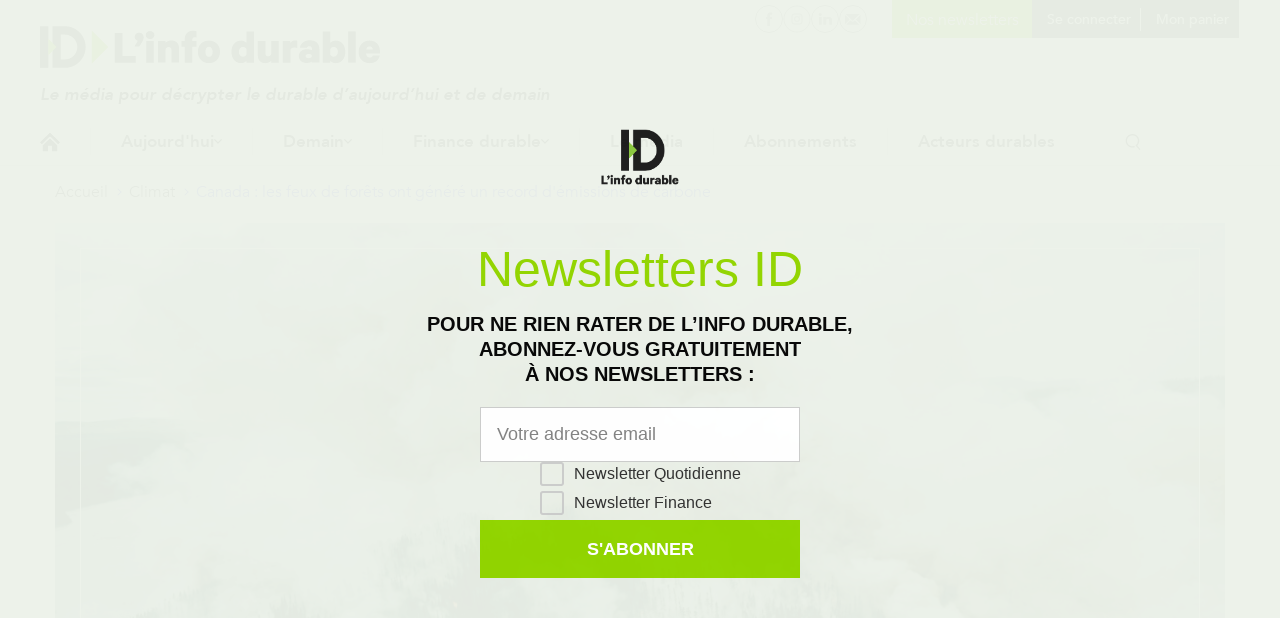

--- FILE ---
content_type: text/html; charset=UTF-8
request_url: https://www.linfodurable.fr/climat/canada-les-feux-de-forets-ont-genere-un-record-demissions-de-carbone-40419
body_size: 14119
content:
<!DOCTYPE html>
<!--[if lte IE 9 ]><html lang="fr" dir="ltr" prefix="og: https://ogp.me/ns#" class="no-js no-touch ie-9 lte-ie9"><![endif]-->
<!--[if (gt IE 9)|!(IE)]><!--><html lang="fr" dir="ltr" prefix="og: https://ogp.me/ns#" class="no-js no-touch"><!--<![endif]-->
<head>
	<meta charset="utf-8" />
	<title>Canada : les feux de forêts ont généré un record d&#039;émissions de carbone</title>
	<link rel="canonical" href="https://www.linfodurable.fr/climat/canada-les-feux-de-forets-ont-genere-un-record-demissions-de-carbone-40419" />
<meta name="description" content="Les émissions de carbone générées par les feux au Canada ont atteint des niveaux inédits et représentaient déjà à fin juillet plus du double du précédent record annuel de 2014, selon les données de l&#039;observatoire européen Copernicus publiées jeudi 3 août." />
<meta property="og:title" content="Canada : les feux de forêts ont généré un record d&#039;émissions de carbone" />
<meta property="og:description" content="Les émissions de carbone générées par les feux au Canada ont atteint des niveaux inédits et représentaient déjà à fin juillet plus du double du précédent record annuel de 2014, selon les données de l&#039;observatoire européen Copernicus publiées jeudi 3 août." />
<meta property="og:image" content="https://www.linfodurable.fr/sites/linfodurable/files/styles/share/public/2023-08/33LN3KJ-highres-min.jpg?itok=ca3DBfe6" />
<meta property="og:image:width" content="7008" />
<meta property="og:image:height" content="4672" />
<meta name="twitter:card" content="summary_large_image" />
<meta name="twitter:site" content="@ID_LinfoDurable" />
<meta name="MobileOptimized" content="width" />
<meta name="HandheldFriendly" content="true" />
<meta name="viewport" content="width=device-width, initial-scale=1, shrink-to-fit=no" />
<meta name="robots" content="max-snippet:-1" />
<meta name="robots" content="max-image-preview:large" />
<meta name="robots" content="max-video-preview:-1" />
<meta http-equiv="refresh" content="180" />
<link rel="shortcut icon" href="/sites/linfodurable/themes/id1/favicons/favicon.ico" type="image/vnd.microsoft.icon" />
<link rel="revision" href="https://www.linfodurable.fr/climat/canada-les-feux-de-forets-ont-genere-un-record-demissions-de-carbone-40419" />

	<script>
	var _DEVICE_TOUCH_ = false;
	(function(ua,h,c) {
		h[c] = h[c].replace('no-js', 'js');
		if (('ontouchstart' in window) || (window.DocumentTouch && document instanceof DocumentTouch) || (navigator.MaxTouchPoints > 0) || (navigator.msMaxTouchPoints > 0)) {
			_DEVICE_TOUCH_ = true;
			h[c] = h[c].replace('no-touch', 'touch');
		}
	})(navigator.userAgent.toLowerCase(), document.documentElement, 'className');</script>
	<link rel="preload" crossOrigin="anonymous" href="/sites/linfodurable/themes/id1/fonts/Avenir-Book.woff" as="font">
	<link rel="preload" crossOrigin="anonymous" href="/sites/linfodurable/themes/id1/fonts/Avenir-Medium.woff" as="font">
	<link rel="preload" crossOrigin="anonymous" href="/sites/linfodurable/themes/id1/fonts/Avenir-Heavy.woff" as="font">
	<link rel="stylesheet" media="all" href="/sites/linfodurable/files/css/css_puKA4AH66nRp3A97ZD5jgaqmyt5PawF7ldSif3JPkBU.css" />
<link rel="stylesheet" media="all" href="/sites/linfodurable/files/css/css_MTe8iC6GeCBMlG0nXhOOgn2shkuuIq8u-YStiq0dH2U.css" />
<link rel="stylesheet" media="print" href="/sites/linfodurable/files/css/css_xdy4RZJF51dwcjz2egLY_f3QEtDPcbemm3-9xePHPgY.css" />
<link rel="stylesheet" media="all" href="/sites/linfodurable/files/css/css_GNDYwyT1vDbxbxRSb537jj9azLimkAb7MNL3JNFMMdU.css" />

	
	<link rel="apple-touch-icon" sizes="180x180" href="/sites/linfodurable/themes/id1/favicons/apple-touch-icon.png">
	<link rel="icon" type="image/png" sizes="32x32" href="/sites/linfodurable/themes/id1/favicons/favicon-32x32.png">
	<link rel="icon" type="image/png" sizes="16x16" href="/sites/linfodurable/themes/id1/favicons/favicon-16x16.png">
	<link rel="manifest" href="/sites/linfodurable/themes/id1/favicons/manifest.json">
	<link rel="mask-icon" href="/sites/linfodurable/themes/id1/favicons/safari-pinned-tab.svg" color="#94d60a">
	<meta name="theme-color" content="#ffffff">

  <!-- SirData CMP -->
  <script type="text/javascript" src="https://cache.consentframework.com/js/pa/33091/c/6lRPM/stub" referrerpolicy="origin" charset="utf-8"></script>
  <script>
  window.Sddan = {
      "info": {
          "hd_m" : "",
          "hd_s256" : "",
          "uf_postal_code" : "",
          "uf_bday" : "",
          "uf_gender" : "",
      }
  };
  </script>
  <script type="text/javascript" src="https://choices.consentframework.com/js/pa/33091/c/6lRPM/cmp" referrerpolicy="origin" charset="utf-8" async></script>
  <!-- End SirData CMP -->

	<script>
    (function(i,s,o,g,r,a,m){i['GoogleAnalyticsObject']=r;i[r]=i[r]||function(){
    (i[r].q=i[r].q||[]).push(arguments)},i[r].l=1*new Date();a=s.createElement(o),
    m=s.getElementsByTagName(o)[0];a.async=1;a.src=g;m.parentNode.insertBefore(a,m)
    })(window,document,'script','https://www.google-analytics.com/analytics.js','ga');
    ga('create', 'UA-102740576-1', 'auto');
    ga('send', 'pageview');
	</script>

  <!-- SirData server side -->
  <script type="text/javascript"> window.dataLayer = window.dataLayer || [];
    window.dataLayer.push({ 'gtm.start': new Date().getTime(), event: 'gtm.js' });
  </script>
  <script type="text/javascript" src="https://zjycvv.linfodurable.fr/ksvtne.js" async></script>
  <!-- End SirData server side -->

  <!-- Facebook Pixel Code -->
  <script>
    !function(f,b,e,v,n,t,s)
    {if(f.fbq)return;n=f.fbq=function(){n.callMethod?
    n.callMethod.apply(n,arguments):n.queue.push(arguments)};
    if(!f._fbq)f._fbq=n;n.push=n;n.loaded=!0;n.version='2.0';
    n.queue=[];t=b.createElement(e);t.async=!0;
    t.src=v;s=b.getElementsByTagName(e)[0];
    s.parentNode.insertBefore(t,s)}(window, document,'script',
    'https://connect.facebook.net/en_US/fbevents.js');
    fbq('init', '356717959182423');
    fbq('track', 'PageView');
  </script>
  <noscript><img height="1" width="1" style="display:none" src="https://www.facebook.com/tr?id=356717959182423&ev=PageView&noscript=1" /></noscript>
  <!-- End Facebook Pixel Code -->

  <script async src="https://pagead2.googlesyndication.com/pagead/js/adsbygoogle.js?client=ca-pub-2033494139890873" crossorigin="anonymous"></script>
  <script async id="ebx" src="//applets.ebxcdn.com/ebx.js"></script>
</head>
<body class="page-category--climat path-node page-node-type-article">

  <script type="text/javascript">
    data = [{"page-type":"article","page-category":"climat","article-id":"article-40419","article-format":"climat","article-type":"article","log":false}];
    window.dataLayer = (window.dataLayer || []).reverse();
    window.dataLayer.push(data[0]);
    window.dataLayer = window.dataLayer.reverse();
  </script>

  <!-- Google Tag Manager (noscript) -->
  <noscript><iframe src="https://www.googletagmanager.com/ns.html?id=GTM-5KKCSXQ"
  height="0" width="0" style="display:none;visibility:hidden"></iframe></noscript>
  <!-- End Google Tag Manager (noscript) -->

	<script>
	(function(d,c,xhr,e){
		xhr = new XMLHttpRequest();
		xhr.open('GET', '/sites/linfodurable/themes/id1/img/sprite-icons.svg?t8nak1=', !0);
		xhr.onload = function () {
			e = d.createElement('div');
			e.innerHTML = xhr.responseText;
			d.body.insertBefore(e[c][0], d.body[c][0]);
		};
		xhr.send();
	})(document, 'childNodes');
	</script>
	
	  <div class="dialog-off-canvas-main-canvas" data-off-canvas-main-canvas>
    <div id="popin-newsletter-modal" data-closable>
  <div>
    <div class="popin-content">
      <button class="close" aria-label="Close alert" type="button" data-close>
        <span aria-hidden="true">&times;</span>
      </button>
      <div class="popin-title">
        Newsletters ID, l’Info Durable
      </div>
      <div class="popin-description">
        <p>
          Pour ne rien rater de <strong>l’info durable</strong>, abonnez-vous <strong>gratuitement</strong> à nos newsletters.
        </p>
      </div>
      <div id="newsletter-block-container"></div>
          </div>
  </div>
</div>


<ul class="access-links hide-print">
	<li>
		<a href="#navigation" class="color-white bg-grey-dark">Navigation</a>
	</li>
	<li>
		<a href="#contenu" class="color-white bg-grey-dark">Contenu</a>
	</li>
</ul>
<input
type="checkbox" id="menu-mobile-toggle">

<header class="site-header hide-print" role="banner">
	<div class="container">
		<div class="site-header_inner"> 
			<label for="menu-mobile-toggle" class="hide-l">
				<svg class="icon icon-ic_burger fs-20" role="img" aria-hidden="true"><use xlink:href="#ic_burger-icon"/></svg>

				<svg class="icon icon-close fs-20" role="img" aria-hidden="true"><use xlink:href="#close-icon"/></svg>

			</label>
			<a href="https://www.linfodurable.fr/" class="site-header_logo">
				<img src="/sites/linfodurable/themes/id1/img/logo_new.svg" alt="ID, l'Info Durable" width="340" class="">
							</a>
			<div class="header_baseline">Le média pour décrypter le durable d’aujourd’hui et de demain</div>

						<div class="site-header_user">
				<nav id="block-id-main-menu" role="navigation" aria-labelledby="id-main-menu-title" class="block block-menu navigation menu--main">
					<p id="id-main-menu-title" class="visually-hidden">Navigation principale</p>
					

  <ul class="menu menu-level-0">
      
    <li class="menu-item">
      <a href="/" class="icon-home" data-drupal-link-system-path="&lt;front&gt;">Accueil</a>
                    
  
  <div class="menu_link_content menu-link-contentmenu-v3 view-mode-default menu-dropdown">
  <div class="dropdown-content">
              
          </div>
  </div>



          </li>
      
    <li class="menu-item menu-item--expanded">
      <a href="/aujourdhui" data-drupal-link-system-path="node/36972">Aujourd&#039;hui</a>
                    
  
  <div class="menu_link_content menu-link-contentmenu-v3 view-mode-default menu-dropdown menu-dropdown-0 menu-type-default">
  <div class="dropdown-content">
              
            <div class="clearfix text-formatted field field--name-field-teaser field--type-text-long field--label-hidden field__item"><p>Des actualités, des décryptages et des solutions qui façonnent la transition écologique et le durable d’aujourd'hui.</p>
</div>
      
  <ul class="menu menu-level-1">
      
    <li class="menu-item menu-item--expanded">
      <a href="">Aujourd’hui</a>
                    
  
  <div class="menu_link_content menu-link-contentmenu-v3 view-mode-default menu-dropdown menu-dropdown-1 menu-type-default">
  <div class="dropdown-content">
              
  <ul class="menu menu-level-2">
      
    <li class="menu-item">
      <a href="/aujourdhui/actualites" data-drupal-link-system-path="aujourdhui/actualites">Actualités</a>
                    
  
  <div class="menu_link_content menu-link-contentmenu-v3 view-mode-default menu-dropdown">
  <div class="dropdown-content">
              
          </div>
  </div>



          </li>
      
    <li class="menu-item">
      <a href="/aujourdhui/agir-quotidien" data-drupal-link-system-path="aujourdhui/agir-quotidien">Au quotidien</a>
                    
  
  <div class="menu_link_content menu-link-contentmenu-v3 view-mode-default menu-dropdown">
  <div class="dropdown-content">
              
          </div>
  </div>



          </li>
      
    <li class="menu-item">
      <a href="/tendances" data-drupal-link-system-path="taxonomy/term/3288">Tendances</a>
                    
  
  <div class="menu_link_content menu-link-contentmenu-v3 view-mode-default menu-dropdown">
  <div class="dropdown-content">
              
          </div>
  </div>



          </li>
      
    <li class="menu-item">
      <a href="/magazines" data-drupal-link-system-path="magazines">Magazines</a>
                    
  
  <div class="menu_link_content menu-link-contentmenu-v3 view-mode-default menu-dropdown">
  <div class="dropdown-content">
              
          </div>
  </div>



          </li>
      
    <li class="menu-item">
      <a href="/agenda" data-drupal-link-system-path="agenda">Agenda</a>
                    
  
  <div class="menu_link_content menu-link-contentmenu-v3 view-mode-default menu-dropdown">
  <div class="dropdown-content">
              
          </div>
  </div>



          </li>
      
    <li class="menu-item">
      <a href="https://www.linfodurable.fr/dossiers">Dossiers</a>
                    
  
  <div class="menu_link_content menu-link-contentmenu-v3 view-mode-default menu-dropdown">
  <div class="dropdown-content">
              
          </div>
  </div>



          </li>
    </ul>



          </div>
  </div>



          </li>
    </ul>



          </div>
  </div>



          </li>
      
    <li class="menu-item menu-item--expanded">
      <a href="/demain" data-drupal-link-system-path="node/36973">Demain</a>
                    
  
  <div class="menu_link_content menu-link-contentmenu-v3 view-mode-default menu-dropdown menu-dropdown-0 menu-type-default">
  <div class="dropdown-content">
              
            <div class="clearfix text-formatted field field--name-field-teaser field--type-text-long field--label-hidden field__item"><p>Des infos sur les innovations en cours, des portraits et initiatives inspirantes, ici et ailleurs, pour construire le monde durable de demain.</p>
</div>
      
  <ul class="menu menu-level-1">
      
    <li class="menu-item menu-item--expanded">
      <a href="">Demain</a>
                    
  
  <div class="menu_link_content menu-link-contentmenu-v3 view-mode-default menu-dropdown menu-dropdown-1 menu-type-default">
  <div class="dropdown-content">
              
  <ul class="menu menu-level-2">
      
    <li class="menu-item">
      <a href="/solutions" data-drupal-link-system-path="taxonomy/term/3291">Solutions</a>
                    
  
  <div class="menu_link_content menu-link-contentmenu-v3 view-mode-default menu-dropdown">
  <div class="dropdown-content">
              
          </div>
  </div>



          </li>
      
    <li class="menu-item">
      <a href="/inspirations" data-drupal-link-system-path="taxonomy/term/3290">Inspirations</a>
                    
  
  <div class="menu_link_content menu-link-contentmenu-v3 view-mode-default menu-dropdown">
  <div class="dropdown-content">
              
          </div>
  </div>



          </li>
      
    <li class="menu-item">
      <a href="/ailleurs-dans-le-monde" data-drupal-link-system-path="taxonomy/term/3289">Ailleurs dans le monde</a>
                    
  
  <div class="menu_link_content menu-link-contentmenu-v3 view-mode-default menu-dropdown menu-dropdown-2 menu-type-default">
  <div class="dropdown-content">
              
            <div class="clearfix text-formatted field field--name-field-teaser field--type-text-long field--label-hidden field__item"><p>Demain en France ?</p>
</div>
      
          </div>
  </div>



          </li>
      
    <li class="menu-item">
      <a href="/tribunes" data-drupal-link-system-path="taxonomy/term/3293">Tribunes</a>
                    
  
  <div class="menu_link_content menu-link-contentmenu-v3 view-mode-default menu-dropdown">
  <div class="dropdown-content">
              
          </div>
  </div>



          </li>
    </ul>



          </div>
  </div>



          </li>
    </ul>



          </div>
  </div>



          </li>
      
    <li class="menu-item menu-item--expanded">
      <a href="/finance-durable" data-drupal-link-system-path="node/36974">Finance durable</a>
                    
  
  <div class="menu_link_content menu-link-contentmenu-v3 view-mode-default menu-dropdown menu-dropdown-0 menu-type-default">
  <div class="dropdown-content">
              
            <div class="clearfix text-formatted field field--name-field-teaser field--type-text-long field--label-hidden field__item"><p>Toute l’information de la finance durable, des contenus pédagogiques et des outils pour épargnants et investisseurs.</p>
</div>
      
  <ul class="menu menu-level-1">
      
    <li class="menu-item menu-item--expanded">
      <a href="">Finance durable</a>
                    
  
  <div class="menu_link_content menu-link-contentmenu-v3 view-mode-default menu-dropdown menu-dropdown-1 menu-type-default">
  <div class="dropdown-content">
              
  <ul class="menu menu-level-2">
      
    <li class="menu-item">
      <a href="/finance-durable/actualites" data-drupal-link-system-path="taxonomy/term/3191">Actualités</a>
                    
  
  <div class="menu_link_content menu-link-contentmenu-v3 view-mode-default menu-dropdown">
  <div class="dropdown-content">
              
          </div>
  </div>



          </li>
      
    <li class="menu-item">
      <a href="/epargnants">Épargnants</a>
                    
  
  <div class="menu_link_content menu-link-contentmenu-v3 view-mode-default menu-dropdown menu-dropdown-2 menu-type-default">
  <div class="dropdown-content">
              
            <div class="clearfix text-formatted field field--name-field-teaser field--type-text-long field--label-hidden field__item"><p>Découvrir</p>
</div>
      
          </div>
  </div>



          </li>
      
    <li class="menu-item">
      <a href="/investir-durable/professionnels">Professionnels</a>
                    
  
  <div class="menu_link_content menu-link-contentmenu-v3 view-mode-default menu-dropdown menu-dropdown-2 menu-type-default">
  <div class="dropdown-content">
              
            <div class="clearfix text-formatted field field--name-field-teaser field--type-text-long field--label-hidden field__item"><p>Aller plus loin</p>
</div>
      
          </div>
  </div>



          </li>
      
    <li class="menu-item">
      <a href="/finance-durable/2030-investir-demain" data-drupal-link-system-path="taxonomy/term/3295">2030, Investir Demain</a>
                    
  
  <div class="menu_link_content menu-link-contentmenu-v3 view-mode-default menu-dropdown">
  <div class="dropdown-content">
              
          </div>
  </div>



          </li>
    </ul>



          </div>
  </div>



          </li>
    </ul>



<div  class="link-magazine">
      
            <div class="field field--name-field-link field--type-link field--label-hidden field__item"><a href="/magazines/investir-durable">Retrouvez notre dernier magazine</a></div>
      
            <div class="field field--name-field-image field--type-image field--label-hidden field__item">  <img src="/sites/linfodurable/files/2025-09/push-magazine-finance-2025_0.png" width="468" height="432" alt="" />

</div>
      
  </div>

          </div>
  </div>



          </li>
      
    <li class="menu-item">
      <a href="/qui-sommes-nous" data-drupal-link-system-path="node/47222">Le média</a>
                    
  
  <div class="menu_link_content menu-link-contentmenu-v3 view-mode-default menu-dropdown">
  <div class="dropdown-content">
              
          </div>
  </div>



          </li>
      
    <li class="menu-item">
      <a href="/decouvrez-nos-formules-dabonnement" data-drupal-link-system-path="node/47221">Abonnements</a>
                    
  
  <div class="menu_link_content menu-link-contentmenu-v3 view-mode-default menu-dropdown">
  <div class="dropdown-content">
              
          </div>
  </div>



          </li>
      
    <li class="menu-item">
      <a href="/partenaires" data-drupal-link-system-path="partenaires">Acteurs durables</a>
                    
  
  <div class="menu_link_content menu-link-contentmenu-v3 view-mode-default menu-dropdown">
  <div class="dropdown-content">
              
          </div>
  </div>



          </li>
    </ul>


					<div class="search-block inline-block">
						<button class="toggle-search p-5 font-medium"><svg class="icon icon-ic_search " role="img" aria-hidden="true"><use xlink:href="#ic_search-icon"/></svg>
</button>
						<form class="id-search-api-page-block-form search-api-page-block-form search-form search-block-form container-inline" data-drupal-selector="id-search-api-page-block-form" action="/climat/canada-les-feux-de-forets-ont-genere-un-record-demissions-de-carbone-40419" method="post" id="id-search-api-page-block-form" accept-charset="UTF-8">
  <div class="form--inline">
    <div class="js-form-item form-item js-form-type-search form-type-search js-form-item-keys form-item-keys form-no-label">
      <label for="edit-keys" class="visually-hidden">Rechercher</label>
          <input title="Indiquer les termes à rechercher" placeholder="Rechercher une info ou une solution" autocomplete="off" class="id_search_autocomplete form-search" data-drupal-selector="edit-keys" type="search" id="edit-keys" name="keys" value="" size="15" maxlength="128" />

        </div>
  <input autocomplete="off" data-drupal-selector="form-dzwc2dqxuug3wgsn84xw69nknbiibsfeesw5yt73dv4" type="hidden" name="form_build_id" value="form-DzwC2dQXuUG3WgSN84XW69nKNBiIbsfeeSw5YT73DV4" />
  <input data-drupal-selector="edit-id-search-api-page-block-form" type="hidden" name="form_id" value="id_search_api_page_block_form" />
<div data-drupal-selector="edit-actions" class="form-actions js-form-wrapper form-wrapper" id="edit-actions--2">  <input class="search-form__submit button js-form-submit form-submit" data-drupal-selector="edit-submit" type="submit" id="edit-submit" name="op" value="Ok" />
</div>

</div>
</form>

						<div class="id_search_autocomplete_wrapper">
							<div class="id_search_autocomplete_target"></div>
							<div class="id_search_autocomplete_ads">
														<ins data-revive-zoneid="173" data-revive-id="b6e958f629c30dff22c2f8c437bf8977"></ins>
			
							</div>
						</div>
						<div class="id_search_autocomplete_overlay"></div>
					</div>
				</nav>
				<div class="search-block search-block--mobile">
					<div class="block block-views block-views-exposed-filter-blocksearch-page-1">
  
      <h2>Vous ne trouvez rien ?</h2>
    
      <form class="views-exposed-form" data-drupal-selector="views-exposed-form-search-page-1" action="/search" method="get" id="views-exposed-form-search-page-1" accept-charset="UTF-8">
  <div class="form--inline clearfix">
  <div class="js-form-item form-item js-form-type-textfield form-type-textfield js-form-item-keys form-item-keys form-no-label">
          <input placeholder="Rechercher une info ou une solution" data-drupal-selector="edit-keys" type="text" id="edit-keys--4" name="keys" value="" size="30" maxlength="128" class="form-text" />

        </div>
<div data-drupal-selector="edit-actions" class="form-actions js-form-wrapper form-wrapper" id="edit-actions--6">  <input data-drupal-selector="edit-submit-search" type="submit" id="edit-submit-search" value="Rechercher" class="button js-form-submit form-submit" />
</div>

</div>

</form>

  </div>

				</div>
			</div>

			<div class="user-menu-buttons">
				<div class="social-networks">
					<a href="https://www.facebook.com/IDlinfodurable/" target="_blank" rel="noopener" class="p-4"><svg class="icon icon-facebook-circle " role="img" aria-hidden="true"><use xlink:href="#facebook-circle-icon"/></svg>

						<span class="visually-hidden">L'infodurable sur Facebook</span>
					</a>
										                    <a href="https://www.instagram.com/id_linfodurable/" target="_blank" rel="noopener" class="p-4"><svg class="icon icon-instagram-circle " role="img" aria-hidden="true"><use xlink:href="#instagram-circle-icon"/></svg>

						<span class="visually-hidden">L'infodurable sur Instagram</span>
					</a>
										<a href="https://www.linkedin.com/company/id-l-info-durable-tousacteurs/" target="_blank" rel="noopener" class="p-4"><svg class="icon icon-linkedin-circle " role="img" aria-hidden="true"><use xlink:href="#linkedin-circle-icon"/></svg>

						<span class="visually-hidden">L'infodurable sur Linkedin</span>
					</a>
					<a href="/contact" rel="noopener" class="p-4"><svg class="icon icon-nl-circle " role="img" aria-hidden="true"><use xlink:href="#nl-circle-icon"/></svg>

						<span class="visually-hidden">L'infodurable sur Linkedin</span>
					</a>
				</div>

        <div class="user-menu user-nl">
					<form class="block-mailchimp-signup-subscribe-form" method="post" accept-charset="UTF-8" onsubmit="event.preventDefault(); return false;">
  <div class="mailchimp-newsletter-mergefields">
    <div class="form-item js-form-type-email form-type-email form-item-mergevars-email">
      <input id="block-mailchimp-input-email" placeholder="Nos newsletters" type="email" name="email" value="" size="25" maxlength="254" class="form-email required">
    </div>
  </div>
</form>
				</div>

				<div class="user-menu user-menu-account">
																<a href="https://www.linfodurable.fr/user/login" class="connecter-link p-5 font-medium">
							<span class="pl-5 fs-14 va-middle">Se connecter</span>
						</a>
									</div>

				<div class="user-menu user-menu-cart">
					<div class="cart--cart-block">
  <div class="cart-block--summary">
    <a class="cart-block--link__expand" href="/cart">
      <span class=" fs-14 va-middl"></span>
      <span class="cart-block--summary__label fs-14 va-middl">Mon panier</span>
    </a>
  </div>
  </div>

				</div>

			</div>

      <div class="mobile-user-buttons">
                <div class="user-button ml-10 hide-l user-button-account">
              <a href="https://www.linfodurable.fr/user/login" class="fancy_login_disable"><svg class="icon icon-ic_user " role="img" aria-hidden="true"><use xlink:href="#ic_user-icon"/></svg>
</a>
          </div>
    <div class="user-button ml-10 hide-l user-button-cart">
      <div class="cart--cart-block">
  <div class="cart-block--summary">
    <a href="/cart">
      <span class="cart-block--summary__icon"></span>
    </a>
  </div>
</div>

    </div>
      
    <a href="#" class="user-button search-link search-link--mobile hide-l inline-block">
      <span class="p-5 font-medium"><svg class="icon icon-ic_search " role="img" aria-hidden="true"><use xlink:href="#ic_search-icon"/></svg>
</span>
    </a>
      </div>

		</div>


	</div>
</header>



<label for="menu-mobile-toggle" class="menu-mobile_overlay hide-l"></label>


<div class="id_search_autocomplete_wrapper id_search_autocomplete_wrapper_medium">
	<div class="id_search_autocomplete_target"></div>
	<div class="id_search_autocomplete_ads">
								<ins data-revive-zoneid="173" data-revive-id="b6e958f629c30dff22c2f8c437bf8977"></ins>
			
	</div>
</div>
<div class="id_search_autocomplete_overlay id_search_autocomplete_overlay_medium"></div>

<main role="main" id="contenu">

	
  	<div id="block-filsdariane" class="block block-system block-system-breadcrumb-block">
  
    
      <nav class="breadcrumb" role="navigation" aria-labelledby="system-breadcrumb">
  <ol>
      <li>
                        <a href="/" class="fs-14">Accueil</a>
                  </li>
      <li>
                        <a href="/climat" class="fs-14">Climat</a>
                  </li>
      <li>
                        <a href="/climat/canada-les-feux-de-forets-ont-genere-un-record-demissions-de-carbone-40419" class="fs-14">Canada : les feux de forêts ont généré un record d&#039;émissions de carbone</a>
                  </li>
    </ol>
</nav>
<script type="application/ld+json">
{"@context":"http:\/\/schema.org","@type":"BreadcrumbList","itemListElement":[{"@type":"ListItem","position":1,"item":{"@id":"\/","name":"Accueil"}},{"@type":"ListItem","position":2,"item":{"@id":"\/climat","name":"Climat"}},{"@type":"ListItem","position":3,"item":{"@id":"\/climat\/canada-les-feux-de-forets-ont-genere-un-record-demissions-de-carbone-40419","name":"Canada : les feux de for\u00eats ont g\u00e9n\u00e9r\u00e9 un record d'\u00e9missions de carbone"}}]}
</script>

  </div>

	
	
	<div data-drupal-messages-fallback class="hidden"></div>

	

			<div id="block-contenudelapageprincipale" class="block block-system block-system-main-block">
  
    
      <div class="ad-container ad-banner"></div>
<article role="article" class="node node--type-article node--view-mode-full">
	<div class="grid">
		<header class="col-12_sm-12">
							
            <div class="field field--name-field-media-image field--type-entity-reference field--label-hidden field__item"><article class="media media--type-image media--view-mode-media-principal-article">
  
      
<div  class="media-image_inner-group">
      
            <div class="field field--name-field-image-image field--type-image field--label-hidden field__item">  <img src="/sites/linfodurable/files/styles/node_header_1200x480_/public/2023-08/33LN3KJ-highres-min.jpg?h=f127dbde&amp;itok=4qfhAPVc" width="1200" height="480" alt="" class="image-style-node-header-1200x480-" />


</div>
      
<div  class="media-image_caption-group">
      
            <div class="field field--name-field-image-caption field--label-hidden field__item">Image aérienne montrant un feu de forêt au Canada.</div>
      
            <div class="field field--name-field-image-credit field--label-hidden field__item"> © AUDREY MARCOUX/Societe De Protection Des Forets/AFP</div>
      
  </div>

  </div>

  </article>
</div>
      
						<div class="grid">
				<div class="col-9_sm-12" data-push-left="off-3_sm-0">
					<div class="fs-20 inline-block green-border-bottom node-15">Climat</div>
					<h1 class="fs-40 fs-32-s lh-none node-20"><span class="field field--name-title field--type-string field--label-hidden">Canada : les feux de forêts ont généré un record d&#039;émissions de carbone</span>
</h1>
				</div>
			</div> 
		</header>
	</div>
	<div class="grid">
		<div class="col-8_sm-12">
		<div class="paywall-container">
			  
			
			
			<time class="fs-14 color-grey-semidark node-10 block" datetime="2023-08-03T16:06:00+02:00">
				03/08/2023
							</time>

			<h2 class="font-medium fs-20 node-20">
            Les émissions de carbone générées par les feux au Canada ont atteint des niveaux inédits et représentaient déjà à fin juillet plus du double du précédent record annuel de 2014, selon les données de l'observatoire européen Copernicus publiées jeudi 3 août.

      </h2>			<div class="article-aside-body align-center hide-print">

			</div>
			
            <div class="clearfix text-formatted field field--name-field-article-body field--type-text-with-summary field--label-hidden field__item"><p>"Actuellement, les émissions totales des<strong> feux de forêts</strong> au Canada se situent à environ 290 mégatonnes (de carbone), alors que le précédent record enregistré en 2014 était de 138 mégatonnes", indique <a href="https://www.copernicus.eu/fr" target="_blank">Copernicus</a> dans un bulletin.</p>
<p>Le chiffre pour 2023 ne reflète pour l'instant que les émissions depuis le début de l'année et même pour l'essentiel depuis début mai, quand les feux ont commencé à ravager le pays, alors que la saison des feux n'est pas encore terminée.</p>
<p>"Nous avons surveillé les <strong>émissions</strong> des feux à travers le Canada sur les trois mois depuis le début mai et sur cette période elles ont continué à augmenter de manière quasi-continue à un niveau qui est déjà considérablement plus haut que les précédentes émissions répertoriées dans notre base de données pour une année entière dans ce pays", a souligné Mark Parrington, scientifique du Service de surveillance de l'atmosphère de Copernicus. Les données remontent à début 2003.</p>
<h2>Des événements accrus par le changement climatique</h2>
<p>"Les émissions liées aux feux dans les<strong> zones boréales</strong> atteignent habituellement leur pic fin juillet ou début août et le total devrait donc continuer à augmenter pendant quelques semaines encore", prévient-il.</p>
<p>Le Canada, qui de par sa situation géographique se réchauffe plus vite que le reste de la planète, est confronté ces dernières années à des événements météorologiques extrêmes dont l'intensité et la fréquence sont accrues par le <a href="https://www.bing.com/search?q=changement+climatique+id+l%27info+durable&amp;cvid=02d3bdb159594015bb81efca097fc601&amp;aqs=edge..69i57j0l8j69i11004.5506j0j4&amp;FORM=ANAB01&amp;PC=U531" target="_blank">changement climatique</a>.</p>
<p>Au 30 juillet, le pays était ravagé par plus de 990 <strong>incendies</strong>, dont 613 jugés hors de contrôle. A cette date, plus de 12 millions d'hectares ont déjà brûlé cette année, un total bien supérieur à tout ce que le pays a déjà connu.</p>
<p><em>Avec AFP.</em></p>
<div class="wysiwyg-encart wysiwyg-encart--blue">
<p><strong><a data-auth="NotApplicable" data-linkindex="0" data-loopstyle="link" data-safelink="true" href="https://linfodurable.us16.list-manage.com/subscribe?u=7c865d50c4cb896f7d830f45d&amp;id=6908ce3e17" rel="noreferrer noopener" target="_blank">Vous avez apprécié cette information ? Abonnez-vous à notre newsletter en cliquant ici !</a>  </strong></p>
<p><strong>Pour aller plus loin et agir à votre échelle, découvrez en prévente notre guide Idées Pratiques #12 : <a data-auth="NotApplicable" data-linkindex="1" data-loopstyle="link" data-safelink="true" href="https://fr.ulule.com/associer-economies-avec-ecologie/?utm_medium=ulule&amp;utm_source=teaser&amp;utm_campaign=presale_IP12" rel="noreferrer noopener" target="_blank">"Ecologie : gagner plus, dépenser moins”.</a> </strong></p>
<p>Au sommaire : enjeux, analyses, entretien décryptages... 68 pages pour associer économies avec écologie ! </p>
<p><article data-embed-button="images" data-entity-embed-display="view_mode:media.wysiwyg_50" data-entity-type="media" data-entity-uuid="d83f3636-d87c-4d81-bdf2-4fc1207fcba6" data-langcode="fr" class="align-center embedded-entity"><article class="media media--type-image media--view-mode-wysiwyg-50"><img src="/sites/linfodurable/files/styles/w400/public/2023-04/Teasing%20IP%2012_0.png?itok=3rzOTFhs" alt="" class="image-style-w400" /><div class="media-image_caption-group"></div></article></article></p>
<article data-embed-button="images" data-entity-embed-display="view_mode:media.wysiwyg_50" data-entity-type="media" data-entity-uuid="e87b6fa1-4c35-477f-a637-2b4994b3bed9" data-langcode="fr">
<article>
<p><strong><a data-auth="NotApplicable" data-linkindex="2" data-loopstyle="link" data-safelink="true" href="https://fr.ulule.com/associer-economies-avec-ecologie/?utm_medium=ulule&amp;utm_source=teaser&amp;utm_campaign=presale_IP12" rel="noreferrer noopener" target="_blank">Cliquez ici pour découvrir et précommander votre guide Idées Pratiques sur Ulule.</a> </strong></p>
</article>
</article>
<p><strong>#TousActeurs</strong></p>
</div>
</div>
      

						<div class="node-20">
				
      <div class="field field--name-field-debat field--type-entity-reference field--label-hidden field__items">
              <div class="field__item"></div>
          </div>
  
			</div>
			
			
					</div>
		</div>
		<aside class="col-2_sm-12_fsm-first_sm-last hide-print" data-push-right="off-1_sm-0">
			<div class="grid">
				<div class="col-12_sm-4_xs-12">
										<div class="align-center border-grey pv-20 ph-10">
												<div class="node-10 font-bold lh-low">Rédaction ID</div>																	</div>
										<div id="bloc-tous-acteurs--mobile"></div>
				</div>
								<div class="col-12_sm-4_xs-12">
					<div class="heading3 fs-14 font-upper font-bold lh-none pt-15 node-20 color-blue">
			Sur le même sujet
	</div>
					<ul class="list list--sep">
												<li>
							<article class="a-block_parent teaser teaser--small teaser--horizontal">
		<div class="teaser_body">
				<div class="teaser_heading">Environnement</div>
				<h2 class="teaser_title_over">
      <a href="/environnement/incendies-lancement-en-france-de-la-meteo-des-forets-38746" class="a-block teaser_link">
                Incendies : lancement en France de la &quot;météo des forêts&quot;
      </a>
    </h2>
			
			</div>
</article> 
						</li>
												<li>
							<article class="a-block_parent teaser teaser--small teaser--horizontal">
		<div class="teaser_body">
				<div class="teaser_heading">Environnement</div>
				<h2 class="teaser_title_over">
      <a href="/environnement/contre-les-incendies-une-meteo-des-forets-quotidienne-diffusee-partir-de-juin-38160" class="a-block teaser_link">
                Lutte contre les incendies : une &quot;météo des forêts&quot; quotidienne diffusée à partir de juin
      </a>
    </h2>
			
			</div>
</article> 
						</li>
												<li>
							<article class="a-block_parent teaser teaser--small teaser--horizontal">
		<div class="teaser_body">
				<div class="teaser_heading">Environnement</div>
				<h2 class="teaser_title_over">
      <a href="/environnement/comment-reboiser-les-forets-detruites-par-les-flammes-33392" class="a-block teaser_link">
                Incendies : comment reboiser les forêts détruites par les flammes ? 
      </a>
    </h2>
			
			</div>
</article> 
						</li>
											</ul>
				</div>
																<div class="col-12_sm-4_xs-12">
					<div class="heading3 fs-14 font-upper font-bold lh-none pt-15 node-20 color-blue">
			Tags
	</div>
					<ul class="list-puce">
												<li><a href="/mots-cles/incendies" class="fs-14">Incendies</a></li>
												<li><a href="/mots-cles/foret" class="fs-14">Forêt</a></li>
												<li><a href="/mots-cles/rechauffementclimatique" class="fs-14">RéchauffementClimatique</a></li>
												<li><a href="/mots-cles/climat" class="fs-14">Climat</a></li>
												<li><a href="/mots-cles/environnement" class="fs-14">Environnement</a></li>
											</ul>
				</div>
								<div class="col-12_sm-4_xs-12">
				<ul class="toolbar hide-print node-20">
	<li class="toolbar_item">
		<a href="https://www.facebook.com/sharer/sharer.php?u=https%3A%2F%2Fwww.linfodurable.fr%2Fclimat%2Fcanada-les-feux-de-forets-ont-genere-un-record-demissions-de-carbone-40419" target="_blank" rel="nofollow" class="toolbar_button">
			<svg class="icon icon-facebook " role="img" aria-hidden="true"><use xlink:href="#facebook-icon"/></svg>

		</a>
	</li>
	<li class="toolbar_item">
		<a href="https://bsky.app/intent/compose?text=Canada%20%3A%20les%20feux%20de%20for%C3%AAts%20ont%20g%C3%A9n%C3%A9r%C3%A9%20un%20record%20d%27%C3%A9missions%20de%20carbone%20via%20%40ID_LinfoDurable%20-%20%23TousActeurs%20https%3A%2F%2Fwww.linfodurable.fr%2Fclimat%2Fcanada-les-feux-de-forets-ont-genere-un-record-demissions-de-carbone-40419" target="_blank" rel="nofollow" class="toolbar_button">
      <svg class="icon icon-bluesky" width="20" height="16" viewbox="0 0 600 530" version="1.1" xmlns="http://www.w3.org/2000/svg">
        <path d="m135.72 44.03c66.496 49.921 138.02 151.14 164.28 205.46 26.262-54.316 97.782-155.54 164.28-205.46 47.98-36.021 125.72-63.892 125.72 24.795 0 17.712-10.155 148.79-16.111 170.07-20.703 73.984-96.144 92.854-163.25 81.433 117.3 19.964 147.14 86.092 82.697 152.22-122.39 125.59-175.91-31.511-189.63-71.766-2.514-7.3797-3.6904-10.832-3.7077-7.8964-0.0174-2.9357-1.1937 0.51669-3.7077 7.8964-13.714 40.255-67.233 197.36-189.63 71.766-64.444-66.128-34.605-132.26 82.697-152.22-67.108 11.421-142.55-7.4491-163.25-81.433-5.9562-21.282-16.111-152.36-16.111-170.07 0-88.687 77.742-60.816 125.72-24.795z" fill="#333"/>
      </svg>
		</a>
	</li>
	<li class="toolbar_item">
		<a href="http://www.linkedin.com/shareArticle?mini=true&url=https%3A%2F%2Fwww.linfodurable.fr%2Fclimat%2Fcanada-les-feux-de-forets-ont-genere-un-record-demissions-de-carbone-40419" target="_blank" rel="nofollow" class="toolbar_button">
			<svg class="icon icon-linkedin " role="img" aria-hidden="true"><use xlink:href="#linkedin-icon"/></svg>

		</a>
	</li>
	<li class="toolbar_item show-s">
		<a href="sms:?&body=ID%20-%20Canada%20%3A%20les%20feux%20de%20for%C3%AAts%20ont%20g%C3%A9n%C3%A9r%C3%A9%20un%20record%20d%27%C3%A9missions%20de%20carbone%20-%20https%3A%2F%2Fwww.linfodurable.fr%2Fclimat%2Fcanada-les-feux-de-forets-ont-genere-un-record-demissions-de-carbone-40419" rel="nofollow" class="toolbar_button">
			<svg class="icon icon-ic_sms " role="img" aria-hidden="true"><use xlink:href="#ic_sms-icon"/></svg>

		</a>
	</li>
	<li class="toolbar_item">
		<a href="mailto:?subject=ID%20-%20Canada%20%3A%20les%20feux%20de%20for%C3%AAts%20ont%20g%C3%A9n%C3%A9r%C3%A9%20un%20record%20d%27%C3%A9missions%20de%20carbone&body=Bonjour%2C%0D%0AVoici%20un%20article%20publi%C3%A9%20sur%20ID%20%3A%20Canada%20%3A%20les%20feux%20de%20for%C3%AAts%20ont%20g%C3%A9n%C3%A9r%C3%A9%20un%20record%20d%27%C3%A9missions%20de%20carbone%20https%3A%2F%2Fwww.linfodurable.fr%2Fclimat%2Fcanada-les-feux-de-forets-ont-genere-un-record-demissions-de-carbone-40419%0D%0A%23TousActeurs%20Bonne%20lecture%21%0D%0ALinfodurable.fr" rel="nofollow" class="toolbar_button">
			<svg class="icon icon-ic_mail " role="img" aria-hidden="true"><use xlink:href="#ic_mail-icon"/></svg>

		</a>
	</li>
	<li class="toolbar_item hide-s">
		<a href="javascript:print();" rel="nofollow" class="toolbar_button">
			<svg class="icon icon-ic_print " role="img" aria-hidden="true"><use xlink:href="#ic_print-icon"/></svg>

		</a>
	</li>
</ul>

				</div>
			</div>
		</aside>
	</div>
	<script type="application/ld+json">{"@context":"http:\/\/schema.org","@type":"NewsArticle","mainEntityOfPage":{"@type":"WebPage","@id":"https:\/\/www.linfodurable.fr\/climat\/canada-les-feux-de-forets-ont-genere-un-record-demissions-de-carbone-40419"},"headline":"Canada : les feux de for\u00eats ont g\u00e9n\u00e9r\u00e9 un record d'\u00e9missions de carbone","image":{"@type":"ImageObject","url":"https:\/\/www.linfodurable.fr\/sites\/linfodurable\/files\/2023-08\/33LN3KJ-highres-min.jpg"},"datePublished":"2023-08-03T16:06:00+02:00","dateModified":"2023-08-03T16:06:00+02:00","author":{"@type":"Person","name":"R\u00e9daction ID"},"publisher":{"@type":"Organization","name":"ID, L\u2019info durable","logo":{"@type":"ImageObject","url":"https:\/\/www.linfodurable.fr\/sites\/linfodurable\/themes\/id1\/img\/schema-publisher-logo.jpg","width":200,"height":60}},"description":""}</script>
</article>
<div class="grid-noBottom hide-print">
			<div class="full-width relate-articles-block">
		
		<div class="container">
			<div class="heading-text">
				A lire aussi
			</div>
		
			<div class="grid-2_sm-1">
				 
				<div class="col">
					<article class="a-block_parent teaser teaser--small teaser--horizontal">
		<figure class="teaser_figure" role="group">
		<img class="teaser_photo image-style-panoramic-w200" src="/sites/linfodurable/files/styles/panoramic_w200/public/2026-01/Capture%20d%E2%80%99e%CC%81cran%202026-01-09%20a%CC%80%2013.18.32.png?h=6f3c30d9&amp;itok=j7cNrosk" width="200" height="118" alt="" />


			</figure>
		<div class="teaser_body">
				<div class="teaser_heading">Climat</div>
				<h2 class="teaser_title_over">
      <a href="/climat/tempete-goretti-380-000-foyers-sans-electricite-et-des-degats-importants-54035" class="a-block teaser_link">
                Tempête Goretti : 380 000 foyers sans électricité et des dégâts importants
      </a>
    </h2>
			
			</div>
</article> 
				</div>
				 
				<div class="col">
					<article class="a-block_parent teaser teaser--small teaser--horizontal">
		<figure class="teaser_figure" role="group">
		<img class="teaser_photo image-style-panoramic-w200" src="/sites/linfodurable/files/styles/panoramic_w200/public/2026-01/Capture%20d%E2%80%99%C3%A9cran%202026-01-08%20%C3%A0%2010.28.22.png?h=c34ea816&amp;itok=K5gmQtBY" width="200" height="117" alt="" />


			</figure>
		<div class="teaser_body">
				<div class="teaser_heading">Climat</div>
				<h2 class="teaser_title_over">
      <a href="/climat/climat-les-petites-degradations-dans-les-forets-tropicales-jouent-un-role-majeur-54001" class="a-block teaser_link">
                Climat: une étude souligne le rôle majeur des petites dégradations dans les forêts tropicales
      </a>
    </h2>
			
			</div>
</article> 
				</div>
				 
				<div class="col">
					<article class="a-block_parent teaser teaser--small teaser--horizontal">
		<figure class="teaser_figure" role="group">
		<img class="teaser_photo image-style-panoramic-w200" src="/sites/linfodurable/files/styles/panoramic_w200/public/2026-01/Capture%20d%E2%80%99%C3%A9cran%202026-01-07%20%C3%A0%2015.35.55.png?h=4d1fead1&amp;itok=PS0yfbQx" width="200" height="117" alt="" />


			</figure>
		<div class="teaser_body">
				<div class="teaser_heading">Climat</div>
				<h2 class="teaser_title_over">
      <a href="/climat/pourquoi-le-froid-est-essentiel-la-biodiversite-54000" class="a-block teaser_link">
                Pourquoi le froid est essentiel à la biodiversité
      </a>
    </h2>
			
			</div>
</article> 
				</div>
				 
				<div class="col">
					<article class="a-block_parent teaser teaser--small teaser--horizontal">
		<figure class="teaser_figure" role="group">
		<img class="teaser_photo image-style-panoramic-w200" src="/sites/linfodurable/files/styles/panoramic_w200/public/2026-01/Capture%20d%E2%80%99e%CC%81cran%202026-01-06%20a%CC%80%2014.51.37.png?h=74997a48&amp;itok=PG73tBzJ" width="200" height="117" alt="" />


			</figure>
		<div class="teaser_body">
				<div class="teaser_heading">Climat</div>
				<h2 class="teaser_title_over">
      <a href="/climat/neige-et-temperatures-glaciales-la-france-traverse-t-elle-une-vague-de-froid-53975" class="a-block teaser_link">
                Neige et températures glaciales : la France traverse-t-elle une vague de froid ?
      </a>
    </h2>
			
			</div>
</article> 
				</div>
							</div>	
		</div>
	</div>
	 
		</div>

  </div>

	
</main>



<footer class="site-footer hide-print" role="contentinfo">
	<div class="bg-grey-dark color-white pt-20">
		<div class="container">
			<div class="grid">
				<div class="col-2_md-3 hide-s">
					<img src="/sites/linfodurable/themes/id1/img/logo_footer_new.svg" class="footer-logo" width="200" height="60" alt="Logo ID, l'Info Durable #TousActeurs">
				</div>
				<div class="col-2_md-3_xs-12">
					<div class="node-20"><div class="heading1 fs-18 font-upper lh-none pt-15 node-20">
			A propos</div>
</div>
					
              <ul class="menu list-small fs-14">
                    <li class="menu-item color-white">
        <a href="/contact" data-drupal-link-system-path="contact">Nous contacter</a>
              </li>
                <li class="menu-item color-white">
        <a href="/qui-sommes-nous#regie-pub" data-drupal-link-system-path="node/47222">Régie pub</a>
              </li>
                <li class="menu-item color-white">
        <a href="/mentions-legales-et-conditions-generales-de-vente" data-drupal-link-system-path="node/120">Mentions légales</a>
              </li>
                <li class="menu-item color-white">
        <a href="/qui-sommes-nous" data-drupal-link-system-path="node/47222">Le média</a>
              </li>
        </ul>
  


				</div>
				<div class="col-5_md-6 hide-s">
					<div class="node-20"><div class="heading1 fs-18 font-upper lh-none pt-15 node-20">
			Plan du site</div>
</div>
					<ul
						class="list-small desk-cols fs-14">
																			<li>
								<a href="https://www.linfodurable.fr/ailleurs-dans-le-monde" class="color-white">
									Ailleurs dans le monde
								</a>
							</li>
													<li>
								<a href="https://www.linfodurable.fr/justice" class="color-white">
									Justice
								</a>
							</li>
													<li>
								<a href="https://www.linfodurable.fr/tribunes" class="color-white">
									Tribunes
								</a>
							</li>
													<li>
								<a href="https://www.linfodurable.fr/tendances" class="color-white">
									Tendances
								</a>
							</li>
													<li>
								<a href="https://www.linfodurable.fr/solutions" class="color-white">
									Solutions
								</a>
							</li>
													<li>
								<a href="https://www.linfodurable.fr/societe" class="color-white">
									Société
								</a>
							</li>
													<li>
								<a href="https://www.linfodurable.fr/sante" class="color-white">
									Santé
								</a>
							</li>
													<li>
								<a href="https://www.linfodurable.fr/politique" class="color-white">
									Politique
								</a>
							</li>
													<li>
								<a href="https://www.linfodurable.fr/inspirations" class="color-white">
									Inspirations
								</a>
							</li>
													<li>
								<a href="https://www.linfodurable.fr/biodiversite" class="color-white">
									Biodiversité
								</a>
							</li>
													<li>
								<a href="https://www.linfodurable.fr/finance-durable/actualites" class="color-white">
									Finance durable
								</a>
							</li>
													<li>
								<a href="https://www.linfodurable.fr/environnement" class="color-white">
									Environnement
								</a>
							</li>
													<li>
								<a href="https://www.linfodurable.fr/entreprises" class="color-white">
									Entreprises
								</a>
							</li>
													<li>
								<a href="https://www.linfodurable.fr/economie" class="color-white">
									Economie
								</a>
							</li>
													<li>
								<a href="https://www.linfodurable.fr/culture" class="color-white">
									Culture
								</a>
							</li>
													<li>
								<a href="https://www.linfodurable.fr/conso" class="color-white">
									Conso
								</a>
							</li>
													<li>
								<a href="https://www.linfodurable.fr/climat" class="color-white">
									Climat
								</a>
							</li>
													<li>
								<a href="https://www.linfodurable.fr/vie-quotidienne" class="color-white">
									Vie quotidienne
								</a>
							</li>
						
						
											</ul>
				</div>
								<div class="col-3_md-12">
					<div class="grid">
						<div class="col-12_md-12_xs-12">
							<div class="node-20"><div class="heading1 fs-18 font-upper lh-none pt-15 node-20">
			Nous suivre</div>
</div>
							<div>
								<a href="https://www.facebook.com/IDlinfodurable/" target="_blank" rel="noopener" class="p-10 color-white"><svg class="icon icon-facebook " role="img" aria-hidden="true"><use xlink:href="#facebook-icon"/></svg>
<span class="visually-hidden">L'infodurable sur Facebook</span>
								</a>
																<a href="https://www.instagram.com/id_linfodurable/" target="_blank" rel="noopener" class="p-4"><svg class="icon icon-instagram " role="img" aria-hidden="true"><use xlink:href="#instagram-icon"/></svg>

									<span class="visually-hidden">L'infodurable sur Instagram</span>
								</a>
																<a href="https://www.linkedin.com/company/id-l-info-durable-tousacteurs/" target="_blank" rel="noopener" class="p-10 color-white"><svg class="icon icon-linkedin " role="img" aria-hidden="true"><use xlink:href="#linkedin-icon"/></svg>
<span class="visually-hidden">L'infodurable sur Linkedin</span>
								</a>
								<a href="/rss.xml" target="_blank" rel="noopener" class="p-10 color-white"><svg class="icon icon-rss " role="img" aria-hidden="true"><use xlink:href="#rss-icon"/></svg>
<span class="visually-hidden">Fil RSS de L'infodurable</span>
								</a>
							</div>
						</div>
											</div>
				</div>
			</div>
		</div>
	</div>
	<div class="container align-center pt-30 pb-30">
		ID, l'Info Durable est édité par ValDamis
		<span class="pl-5 pr-5">/</span>
		Site réalisé par
		<a href="https://propal.net/?utm_source=infodurable&utm_medium=website&utm_campaign=credits" target="_blank" rel="noopener">PROPAL</a>
	</div>
</footer>

  </div>

	<div class="region region-page-bottom"><div id="fancy_login_dim_screen"></div><div id="fancy_login_login_box"><div id="fancy_login_form_contents"><a href="#" id="fancy_login_close_button">X</a><div id="fancy_login_user_login_block_wrapper">
<div class="node-20 font-upper fs-14">Connexion / Inscription</div>
<div class="node-20 font-bold fs-22">Déjà membre ? Je me connecte</div>
<form class="fancy-login-user-login-form node-20" data-drupal-selector="fancy-login-user-login-form" action="/climat/canada-les-feux-de-forets-ont-genere-un-record-demissions-de-carbone-40419" method="post" id="fancy-login-user-login-form" accept-charset="UTF-8">
  <div class="js-form-item form-item js-form-type-textfield form-type-textfield js-form-item-name form-item-name">
      <label for="edit-name" class="js-form-required form-required">Nom d'utilisateur</label>
          <input autocorrect="none" autocapitalize="none" spellcheck="false" data-drupal-selector="edit-name" type="text" id="edit-name" name="name" value="" size="15" maxlength="60" class="form-text required" required="required" aria-required="true" />

        </div>
<div class="js-form-item form-item js-form-type-password form-type-password js-form-item-pass form-item-pass">
      <label for="edit-pass" class="js-form-required form-required">Mot de passe</label>
          <input data-drupal-selector="edit-pass" type="password" id="edit-pass" name="pass" size="15" maxlength="128" class="form-text required" required="required" aria-required="true" />

        </div>
  <input autocomplete="off" data-drupal-selector="form-vcb1elr2p-ckqtlflekt4mudxvkqe3aql6uggjr2wgm" type="hidden" name="form_build_id" value="form-Vcb1ELr2p_ckQtlFLeKt4MudXvKqE3aQl6UggJR2WGM" />
  <input data-drupal-selector="edit-fancy-login-user-login-form" type="hidden" name="form_id" value="fancy_login_user_login_form" />
<div class="item-list"><ul data-drupal-selector="edit-user-links"><li><a href="/user/register" title="Créer un nouveau compte utilisateur.">Créer un nouveau compte</a></li><li><a href="/user/password" title="Mot de passe oublié">Mot de passe oublié</a></li></ul></div><div data-drupal-selector="edit-actions" class="form-actions js-form-wrapper form-wrapper" id="edit-actions">  <input data-drupal-selector="edit-submit-1768046093" type="submit" id="edit-submit-1768046093" name="op" value="Se connecter" class="button js-form-submit form-submit" />
</div>

</form>

<div class="node-20 pb-20 underline-grey">
        <div class="fb-connect"><svg class="icon icon-facebook " role="img" aria-hidden="true"><use xlink:href="#facebook-icon"/></svg>
<a href="/user/simple-fb-connect" target="_blank">Se connecter avec facebook</a></div>
  </div>

<div class="font-bold fs-22 align-center">Pas encore membre ? <a href="https://www.linfodurable.fr/user/register" class="color-blue">Je m'inscris</a></div></div></div></div></div>
	<script type="application/json" data-drupal-selector="drupal-settings-json">{"path":{"baseUrl":"\/","scriptPath":null,"pathPrefix":"","currentPath":"node\/40419","currentPathIsAdmin":false,"isFront":false,"currentLanguage":"fr"},"pluralDelimiter":"\u0003","suppressDeprecationErrors":true,"ajaxPageState":{"libraries":"classy\/base,classy\/messages,commerce_cart\/cart_block,commerce_stripe\/stripe,core\/html5shiv,core\/jquery.form,core\/normalize,entity_embed\/caption,fancy_login\/popup,id1\/fancy_login,id1\/global,id1\/popin,id1\/tous_acteurs,id_config\/extra.toolbar,id_search\/id_search,id_stats\/stats,poll\/drupal.poll-links,system\/base","theme":"id1","theme_token":null},"ajaxTrustedUrl":{"form_action_p_pvdeGsVG5zNF_XLGPTvYSKCf43t8qZYSwcfZl2uzM":true,"\/climat\/canada-les-feux-de-forets-ont-genere-un-record-demissions-de-carbone-40419?ajax_form=1":true,"\/search":true},"fancyLogin":{"screenFadeColor":"black","screenFadeZIndex":2000,"loginBoxBackgroundColor":"white","loginBoxTextColor":"black","loginBoxBorderColor":"black","loginBoxBorderWidth":"1px","loginBoxBorderStyle":"solid","loginPath":"\/user\/login","dimFadeSpeed":null,"boxFadeSpeed":null,"hideObjects":false},"ajax":{"edit-submit-1768046093":{"callback":"fancy_login_user_login_block_ajax_callback","event":"mousedown","keypress":true,"prevent":"click","url":"\/climat\/canada-les-feux-de-forets-ont-genere-un-record-demissions-de-carbone-40419?ajax_form=1","dialogType":"ajax","submit":{"_triggering_element_name":"op","_triggering_element_value":"Se connecter"}},"edit-keys":{"callback":"Drupal\\id_search\\Plugin\\Block\\SearchBlock::autocomplete","event":"idsearchkeyup","url":"\/climat\/canada-les-feux-de-forets-ont-genere-un-record-demissions-de-carbone-40419?ajax_form=1","dialogType":"ajax","submit":{"_triggering_element_name":"keys"}}},"id_stats":{"stats":{"nid":"40419"}},"field_group":{"html_element":{"mode":"default","context":"view","settings":{"id":"","classes":"link-magazine","element":"div","show_label":false,"label_element":"h3","attributes":"","effect":"none","speed":"fast","label_element_classes":""}}},"user":{"uid":0,"permissionsHash":"ac0ce28a865f7e0efa93d1e3d0206b89fa35cc8f6f57d0a95c8859d7263925d0"}}</script>
<script src="/sites/linfodurable/files/js/js_Cnamt-gQTUof6vNB_hJ7m0NX9rLdaZVuDGQiFvKSqPk.js"></script>
<script src="https://js.stripe.com/v3/"></script>
<script src="/sites/linfodurable/files/js/js_D1v09fWPSCdoW8K4zp6KSefrWxOSzH46pJ_Z5Y9mkxM.js"></script>

	<script type="application/ld+json">
	{
		"@context" : "http://schema.org",
		"@type" : "Organization",
		"name" : "ID, l'Info Durable",
		"url" : "http://www.linfodurable.fr/",
		"logo": "http://www.linfodurable.fr/logos/logo.svg",
		"sameAs" : [
			"https://www.facebook.com/IDlinfodurable/",
			"https://twitter.com/ID_LinfoDurable"
		]
	}
	</script>
	<script>
		gaConfig = {"publicKey": "CR93COQWVIZ6XJNQ31V7N1AIKXQD1IUI2C6G1A8WVU6KSGSBFXVLLSG5T2BHJMK6"}
	</script>
	
      <!-- Fabster Player linfodurable.fr -->
    <div style="width: 410px; height: auto; float: right; max-width: 100%;">
      <div class="fabster_player" data-token="00nI" data-mute="1" data-logo="1" data-controls="1" data-corner="bottom-right" data-popup="bottom-right" data-volume="1" data-autoplay="1" data-template="light" data-vid="0" data-cid="0"></div>
    </div>
    <script type="text/javascript" src="//player.fabster.com/sdk.js" async></script>
  
  <script src="https://impactco2.fr/scripts/detection.js"></script>

  <!-- Mailchimp -->
  <script id="mcjs">!function(c,h,i,m,p){m=c.createElement(h),p=c.getElementsByTagName(h)[0],m.async=1,m.src=i,p.parentNode.insertBefore(m,p)}(document,"script","https://chimpstatic.com/mcjs-connected/js/users/7c865d50c4cb896f7d830f45d/0cb19a1ace3d447a2945f53d7.js");</script>

</body>
</html>


--- FILE ---
content_type: text/html; charset=utf-8
request_url: https://www.google.com/recaptcha/api2/aframe
body_size: 266
content:
<!DOCTYPE HTML><html><head><meta http-equiv="content-type" content="text/html; charset=UTF-8"></head><body><script nonce="ryfyzNsUTS0rXVtiARsGlA">/** Anti-fraud and anti-abuse applications only. See google.com/recaptcha */ try{var clients={'sodar':'https://pagead2.googlesyndication.com/pagead/sodar?'};window.addEventListener("message",function(a){try{if(a.source===window.parent){var b=JSON.parse(a.data);var c=clients[b['id']];if(c){var d=document.createElement('img');d.src=c+b['params']+'&rc='+(localStorage.getItem("rc::a")?sessionStorage.getItem("rc::b"):"");window.document.body.appendChild(d);sessionStorage.setItem("rc::e",parseInt(sessionStorage.getItem("rc::e")||0)+1);localStorage.setItem("rc::h",'1768046100975');}}}catch(b){}});window.parent.postMessage("_grecaptcha_ready", "*");}catch(b){}</script></body></html>

--- FILE ---
content_type: text/css
request_url: https://www.linfodurable.fr/sites/linfodurable/files/css/css_MTe8iC6GeCBMlG0nXhOOgn2shkuuIq8u-YStiq0dH2U.css
body_size: 65342
content:
.progress__track{border-color:#b3b3b3;border-radius:10em;background-color:#f2f1eb;background-image:-webkit-linear-gradient(#e7e7df,#f0f0f0);background-image:linear-gradient(#e7e7df,#f0f0f0);box-shadow:inset 0 1px 3px hsla(0,0%,0%,0.16);}.progress__bar{height:16px;margin-top:-1px;margin-left:-1px;padding:0 1px;-webkit-transition:width 0.5s ease-out;transition:width 0.5s ease-out;-webkit-animation:animate-stripes 3s linear infinite;-moz-animation:animate-stripes 3s linear infinite;border:1px #07629a solid;border-radius:10em;background:#057ec9;background-image:-webkit-linear-gradient(top,rgba(0,0,0,0),rgba(0,0,0,0.15)),-webkit-linear-gradient(left top,#0094f0 0%,#0094f0 25%,#007ecc 25%,#007ecc 50%,#0094f0 50%,#0094f0 75%,#0094f0 100%);background-image:linear-gradient(to bottom,rgba(0,0,0,0),rgba(0,0,0,0.15)),linear-gradient(to right bottom,#0094f0 0%,#0094f0 25%,#007ecc 25%,#007ecc 50%,#0094f0 50%,#0094f0 75%,#0094f0 100%);background-size:40px 40px;}[dir="rtl"] .progress__bar{margin-right:-1px;margin-left:0;-webkit-animation-direction:reverse;-moz-animation-direction:reverse;animation-direction:reverse;}@media screen and (prefers-reduced-motion:reduce){.progress__bar{-webkit-transition:none;transition:none;-webkit-animation:none;-moz-animation:none;}}@-webkit-keyframes animate-stripes{0%{background-position:0 0,0 0;}100%{background-position:0 0,-80px 0;}}@-ms-keyframes animate-stripes{0%{background-position:0 0,0 0;}100%{background-position:0 0,-80px 0;}}@keyframes animate-stripes{0%{background-position:0 0,0 0;}100%{background-position:0 0,-80px 0;}}
.dragscroll{position:relative;width:100%;overflow-x:scroll;overflow-y:hidden;will-change:transform;user-select:none;-ms-overflow-style:none;scrollbar-width:none;}.dragscroll::-webkit-scrollbar{display:none;}.dragscroll.active{cursor:grabbing;cursor:-webkit-grabbing;}.dragscroll.disable-cursor{cursor:auto !important;}.dragscroll.active a{pointer-events:none;}.drag-wrapper{position:relative;}.drag-arrows{position:absolute;pointer-events:none;width:100%;top:100px;left:0;display:flex;align-items:center;justify-content:space-between;}.drag-arrows a{pointer-events:auto;border-radius:50px 0 0 50px;width:48px;height:96px;display:flex;align-items:center;justify-content:center;background:#333333;position:absolute;opacity:0.9;}.drag-arrows a{opacity:1;}@media (max-width:1440px) and (min-width:801px){.drag-arrows a{width:vw(48px);height:vw(96px);}}@media (max-width:700px){.drag-arrows a{display:none;}}.drag-arrows a.drag-prev{border-radius:0 50px 50px 0;left:0;}.drag-arrows a.drag-prev svg{transform:rotate(180deg);}.drag-arrows a.drag-next{right:0;}.drag-arrows a svg{width:20px;height:30px;}.drag-arrows a svg path{fill:#ffffff;}.drag-arrows a svg{padding-left:10px;}@media (max-width:1440px) and (min-width:801px){.drag-arrows a svg{padding-left:vw(10px);}}.drag-arrows{display:none;}.drag-wrapper.enable-arrows .drag-arrows{display:block;}.drag-wrapper.scrollEnd .drag-next,.drag-wrapper.scrollStart .drag-prev{display:none !important;}.dragscroll.dragging a{pointer-events:none;}
@font-face{font-family:"Avenir";font-weight:normal;font-style:normal;src:url(/sites/linfodurable/themes/id1/fonts/Avenir-Book.woff) format("woff");}@font-face{font-family:"Avenir";font-weight:normal;font-style:italic;src:url(/sites/linfodurable/themes/id1/fonts/Avenir-BookOblique.woff) format("woff");}@font-face{font-family:"Avenir";font-weight:700;font-style:normal;src:url(/sites/linfodurable/themes/id1/fonts/avenir-black.woff) format("woff");}@font-face{font-family:"Avenir";font-weight:500;font-style:normal;src:url(/sites/linfodurable/themes/id1/fonts/Avenir-Medium.woff) format("woff");}@font-face{font-family:"Avenir";font-weight:500;font-style:italic;src:url(/sites/linfodurable/themes/id1/fonts/Avenir-MediumOblique.woff) format("woff");}@font-face{font-family:"Avenir";font-weight:bold;font-style:normal;src:url(/sites/linfodurable/themes/id1/fonts/Avenir-Heavy.woff) format("woff");}@font-face{font-family:"Avenir";font-weight:bold;font-style:italic;src:url(/sites/linfodurable/themes/id1/fonts/Avenir-HeavyOblique.woff) format("woff");}html{height:100%;-webkit-text-size-adjust:100%;-ms-text-size-adjust:100%;-webkit-tap-highlight-color:transparent;font-size:16px;-moz-box-sizing:border-box;-webkit-box-sizing:border-box;box-sizing:border-box;}*,*:before,*:after{box-sizing:inherit;}body{min-height:100%;overflow-x:hidden;margin:0;line-height:1.4;font-family:"Avenir","Helvetica",arial,sans-serif;color:#333;-webkit-font-smoothing:antialiased;-moz-osx-font-smoothing:grayscale;}a{color:inherit;text-decoration:none;}*{outline:0;}h1{font-size:100%;font-weight:normal;margin-top:0;margin-bottom:0;}h2{font-size:100%;font-weight:normal;margin-top:0;margin-bottom:0;}h3{font-size:100%;font-weight:normal;margin-top:0;margin-bottom:0;}h4{font-size:100%;font-weight:normal;margin-top:0;margin-bottom:0;}h5{font-size:100%;font-weight:normal;margin-top:0;margin-bottom:0;}h6{font-size:100%;font-weight:normal;margin-top:0;margin-bottom:0;}ul{list-style-type:disc;list-style-position:inside;margin-top:0;margin-bottom:0;}ol{list-style-type:decimal;list-style-position:inside;margin-top:0;margin-bottom:0;}p{margin-top:0;margin-bottom:0;}dl{margin:0;}dt{font-weight:bold;}dd{margin-left:0;}figure{margin:0;}img{max-width:100%;border:0;-ms-interpolation-mode:bicubic;vertical-align:top;}img:not([src$=".svg"]){height:auto;}blockquote{margin:0;}address{font-style:normal;}pre{margin:0;white-space:pre;white-space:pre-wrap;word-wrap:break-word;font-family:monospace,serif;}sub,sup{font-size:75%;line-height:0;position:relative;vertical-align:baseline;}sup{top:-0.5em;}sub{bottom:-0.25em;}svg:not(:root){overflow:hidden;}table{width:100%;border-collapse:collapse;border-spacing:0;}button{margin:0;padding:0;border:0;font-family:inherit;background:none;border-radius:0;cursor:pointer;}label{cursor:pointer;}.svg-icon{width:100%;height:100%;display:inline-block;vertical-align:top;fill:currentColor;}.svg-icon svg{width:100%;height:100%;vertical-align:top;}[class~="grid"],[class*="grid-"],[class*="grid_"]{box-sizing:border-box;display:-ms-flexbox;display:-webkit-flex;display:flex;-ms-flex-direction:row;-ms-flex-wrap:wrap;-webkit-flex-flow:row wrap;flex-flow:row wrap;margin:0 -15px;}[class~="col"],[class*="col-"],[class*="col_"]{box-sizing:border-box;padding:0 15px 30px;max-width:100%;}[class~="col"],[class*="col_"]{-webkit-flex:1 1 0%;flex:1 1 0%;}[class*="col-"]{-webkit-flex:none;flex:none;}[class~="grid"][class~="col"],[class~="grid"][class*="col-"],[class~="grid"][class*="col_"],[class*="grid-"][class~="col"],[class*="grid-"][class*="col-"],[class*="grid-"][class*="col_"],[class*="grid_"][class~="col"],[class*="grid_"][class*="col-"],[class*="grid_"][class*="col_"]{margin:0;padding:0;}[class*="grid-"][class*="-noGutter"]{margin:0;}[class*="grid-"][class*="-noGutter"] > [class~="col"],[class*="grid-"][class*="-noGutter"] > [class*="col-"]{padding:0;}[class*="grid-"][class*="-noWrap"]{-ms-flex-wrap:none;-webkit-flex-wrap:nowrap;flex-wrap:nowrap;}[class*="grid-"][class*="-center"]{-ms-flex-pack:center;-webkit-justify-content:center;justify-content:center;}[class*="grid-"][class*="-right"]{-ms-flex-pack:end;-webkit-justify-content:flex-end;justify-content:flex-end;-webkit-align-self:flex-end;align-self:flex-end;margin-left:auto;}[class*="grid-"][class*="-top"]{-ms-flex-align:start;-webkit-align-items:flex-start;align-items:flex-start;}[class*="grid-"][class*="-middle"]{-ms-flex-align:center;-webkit-align-items:center;align-items:center;}[class*="grid-"][class*="grid-bottom"]{-ms-flex-align:end;-webkit-align-items:flex-end;align-items:flex-end;}[class*="grid-"][class*="-reverse"]{-ms-flex-direction:row-reverse;-webkit-flex-direction:row-reverse;flex-direction:row-reverse;}[class*="grid-"][class*="-column"]{-ms-flex-direction:column;-webkit-flex-direction:column;flex-direction:column;}[class*="grid-"][class*="-column"] > [class*="col-"]{-webkit-flex-basis:auto;flex-basis:auto;}[class*="grid-"][class*="-column-reverse"]{-ms-flex-direction:column-reverse;-webkit-flex-direction:column-reverse;flex-direction:column-reverse;}[class*="grid-"][class*="-spaceBetween"]{-ms-flex-pack:justify;-webkit-justify-content:space-between;justify-content:space-between;}[class*="grid-"][class*="-spaceAround"]{-ms-flex-pack:justify;-webkit-justify-content:space-around;justify-content:space-around;}[class*="grid-"][class*="-equalHeight"] > [class~="col"],[class*="grid-"][class*="-equalHeight"] > [class*="col-"],[class*="grid-"][class*="-equalHeight"] > [class*="col_"]{display:-ms-flexbox;display:-webkit-flex;display:flex;-ms-flex-wrap:wrap;-webkit-flex-wrap:wrap;flex-wrap:wrap;}[class*="grid-"][class*="-equalHeight"] > [class~="col"] > *,[class*="grid-"][class*="-equalHeight"] > [class*="col-"] > *,[class*="grid-"][class*="-equalHeight"] > [class*="col_"] > *{-webkit-flex:1 0 100%;flex:1 0 100%;}[class*="grid-"][class*="-noBottom"] > [class~="col"],[class*="grid-"][class*="-noBottom"] > [class*="col-"],[class*="grid-"][class*="-noBottom"] > [class*="col_"]{padding-bottom:0;}[class*="col-"][class*="-top"]{-ms-flex-item-align:start;-webkit-align-self:flex-start;align-self:flex-start;}[class*="col-"][class*="-middle"]{-ms-flex-item-align:center;-webkit-align-self:center;align-self:center;}[class*="col-"][class*="-bottom"]{-ms-flex-item-align:end;-webkit-align-self:flex-end;align-self:flex-end;}[class*="grid-1"] > [class~="col"],[class*="grid-1"] > [class*="col-"]{width:100%;-webkit-flex-basis:100%;flex-basis:100%;max-width:100%;}[class*="grid-2"] > [class~="col"],[class*="grid-2"] > [class*="col-"]{width:50%;-webkit-flex-basis:50%;flex-basis:50%;max-width:50%;}[class*="grid-3"] > [class~="col"],[class*="grid-3"] > [class*="col-"]{width:33.33333%;-webkit-flex-basis:33.33333%;flex-basis:33.33333%;max-width:33.33333%;}[class*="grid-4"] > [class~="col"],[class*="grid-4"] > [class*="col-"]{width:25%;-webkit-flex-basis:25%;flex-basis:25%;max-width:25%;}[class*="grid-5"] > [class~="col"],[class*="grid-5"] > [class*="col-"]{width:20%;-webkit-flex-basis:20%;flex-basis:20%;max-width:20%;}[class*="grid-6"] > [class~="col"],[class*="grid-6"] > [class*="col-"]{width:16.66667%;-webkit-flex-basis:16.66667%;flex-basis:16.66667%;max-width:16.66667%;}[class*="grid-7"] > [class~="col"],[class*="grid-7"] > [class*="col-"]{width:14.28571%;-webkit-flex-basis:14.28571%;flex-basis:14.28571%;max-width:14.28571%;}[class*="grid-8"] > [class~="col"],[class*="grid-8"] > [class*="col-"]{width:12.5%;-webkit-flex-basis:12.5%;flex-basis:12.5%;max-width:12.5%;}[class*="grid-9"] > [class~="col"],[class*="grid-9"] > [class*="col-"]{width:11.11111%;-webkit-flex-basis:11.11111%;flex-basis:11.11111%;max-width:11.11111%;}[class*="grid-10"] > [class~="col"],[class*="grid-10"] > [class*="col-"]{width:10%;-webkit-flex-basis:10%;flex-basis:10%;max-width:10%;}[class*="grid-11"] > [class~="col"],[class*="grid-11"] > [class*="col-"]{width:9.09091%;-webkit-flex-basis:9.09091%;flex-basis:9.09091%;max-width:9.09091%;}[class*="grid-12"] > [class~="col"],[class*="grid-12"] > [class*="col-"]{width:8.33333%;-webkit-flex-basis:8.33333%;flex-basis:8.33333%;max-width:8.33333%;}@media screen and (max-width:79.9375em){[class*="_lg-1"] > [class~="col"],[class*="_lg-1"] > [class*="col-"]{width:100%;-webkit-flex-basis:100%;flex-basis:100%;max-width:100%;}[class*="_lg-2"] > [class~="col"],[class*="_lg-2"] > [class*="col-"]{width:50%;-webkit-flex-basis:50%;flex-basis:50%;max-width:50%;}[class*="_lg-3"] > [class~="col"],[class*="_lg-3"] > [class*="col-"]{width:33.33333%;-webkit-flex-basis:33.33333%;flex-basis:33.33333%;max-width:33.33333%;}[class*="_lg-4"] > [class~="col"],[class*="_lg-4"] > [class*="col-"]{width:25%;-webkit-flex-basis:25%;flex-basis:25%;max-width:25%;}[class*="_lg-5"] > [class~="col"],[class*="_lg-5"] > [class*="col-"]{width:20%;-webkit-flex-basis:20%;flex-basis:20%;max-width:20%;}[class*="_lg-6"] > [class~="col"],[class*="_lg-6"] > [class*="col-"]{width:16.66667%;-webkit-flex-basis:16.66667%;flex-basis:16.66667%;max-width:16.66667%;}[class*="_lg-7"] > [class~="col"],[class*="_lg-7"] > [class*="col-"]{width:14.28571%;-webkit-flex-basis:14.28571%;flex-basis:14.28571%;max-width:14.28571%;}[class*="_lg-8"] > [class~="col"],[class*="_lg-8"] > [class*="col-"]{width:12.5%;-webkit-flex-basis:12.5%;flex-basis:12.5%;max-width:12.5%;}[class*="_lg-9"] > [class~="col"],[class*="_lg-9"] > [class*="col-"]{width:11.11111%;-webkit-flex-basis:11.11111%;flex-basis:11.11111%;max-width:11.11111%;}[class*="_lg-10"] > [class~="col"],[class*="_lg-10"] > [class*="col-"]{width:10%;-webkit-flex-basis:10%;flex-basis:10%;max-width:10%;}[class*="_lg-11"] > [class~="col"],[class*="_lg-11"] > [class*="col-"]{width:9.09091%;-webkit-flex-basis:9.09091%;flex-basis:9.09091%;max-width:9.09091%;}[class*="_lg-12"] > [class~="col"],[class*="_lg-12"] > [class*="col-"]{width:8.33333%;-webkit-flex-basis:8.33333%;flex-basis:8.33333%;max-width:8.33333%;}}@media screen and (min-width:61.875em){[class*="_fmd-1"] > [class~="col"],[class*="_fmd-1"] > [class*="col-"]{width:100%;-webkit-flex-basis:100%;flex-basis:100%;max-width:100%;}[class*="_fmd-2"] > [class~="col"],[class*="_fmd-2"] > [class*="col-"]{width:50%;-webkit-flex-basis:50%;flex-basis:50%;max-width:50%;}[class*="_fmd-3"] > [class~="col"],[class*="_fmd-3"] > [class*="col-"]{width:33.33333%;-webkit-flex-basis:33.33333%;flex-basis:33.33333%;max-width:33.33333%;}[class*="_fmd-4"] > [class~="col"],[class*="_fmd-4"] > [class*="col-"]{width:25%;-webkit-flex-basis:25%;flex-basis:25%;max-width:25%;}[class*="_fmd-5"] > [class~="col"],[class*="_fmd-5"] > [class*="col-"]{width:20%;-webkit-flex-basis:20%;flex-basis:20%;max-width:20%;}[class*="_fmd-6"] > [class~="col"],[class*="_fmd-6"] > [class*="col-"]{width:16.66667%;-webkit-flex-basis:16.66667%;flex-basis:16.66667%;max-width:16.66667%;}[class*="_fmd-7"] > [class~="col"],[class*="_fmd-7"] > [class*="col-"]{width:14.28571%;-webkit-flex-basis:14.28571%;flex-basis:14.28571%;max-width:14.28571%;}[class*="_fmd-8"] > [class~="col"],[class*="_fmd-8"] > [class*="col-"]{width:12.5%;-webkit-flex-basis:12.5%;flex-basis:12.5%;max-width:12.5%;}[class*="_fmd-9"] > [class~="col"],[class*="_fmd-9"] > [class*="col-"]{width:11.11111%;-webkit-flex-basis:11.11111%;flex-basis:11.11111%;max-width:11.11111%;}[class*="_fmd-10"] > [class~="col"],[class*="_fmd-10"] > [class*="col-"]{width:10%;-webkit-flex-basis:10%;flex-basis:10%;max-width:10%;}[class*="_fmd-11"] > [class~="col"],[class*="_fmd-11"] > [class*="col-"]{width:9.09091%;-webkit-flex-basis:9.09091%;flex-basis:9.09091%;max-width:9.09091%;}[class*="_fmd-12"] > [class~="col"],[class*="_fmd-12"] > [class*="col-"]{width:8.33333%;-webkit-flex-basis:8.33333%;flex-basis:8.33333%;max-width:8.33333%;}}@media screen and (max-width:61.8125em){[class*="_md-1"] > [class~="col"],[class*="_md-1"] > [class*="col-"]{width:100%;-webkit-flex-basis:100%;flex-basis:100%;max-width:100%;}[class*="_md-2"] > [class~="col"],[class*="_md-2"] > [class*="col-"]{width:50%;-webkit-flex-basis:50%;flex-basis:50%;max-width:50%;}[class*="_md-3"] > [class~="col"],[class*="_md-3"] > [class*="col-"]{width:33.33333%;-webkit-flex-basis:33.33333%;flex-basis:33.33333%;max-width:33.33333%;}[class*="_md-4"] > [class~="col"],[class*="_md-4"] > [class*="col-"]{width:25%;-webkit-flex-basis:25%;flex-basis:25%;max-width:25%;}[class*="_md-5"] > [class~="col"],[class*="_md-5"] > [class*="col-"]{width:20%;-webkit-flex-basis:20%;flex-basis:20%;max-width:20%;}[class*="_md-6"] > [class~="col"],[class*="_md-6"] > [class*="col-"]{width:16.66667%;-webkit-flex-basis:16.66667%;flex-basis:16.66667%;max-width:16.66667%;}[class*="_md-7"] > [class~="col"],[class*="_md-7"] > [class*="col-"]{width:14.28571%;-webkit-flex-basis:14.28571%;flex-basis:14.28571%;max-width:14.28571%;}[class*="_md-8"] > [class~="col"],[class*="_md-8"] > [class*="col-"]{width:12.5%;-webkit-flex-basis:12.5%;flex-basis:12.5%;max-width:12.5%;}[class*="_md-9"] > [class~="col"],[class*="_md-9"] > [class*="col-"]{width:11.11111%;-webkit-flex-basis:11.11111%;flex-basis:11.11111%;max-width:11.11111%;}[class*="_md-10"] > [class~="col"],[class*="_md-10"] > [class*="col-"]{width:10%;-webkit-flex-basis:10%;flex-basis:10%;max-width:10%;}[class*="_md-11"] > [class~="col"],[class*="_md-11"] > [class*="col-"]{width:9.09091%;-webkit-flex-basis:9.09091%;flex-basis:9.09091%;max-width:9.09091%;}[class*="_md-12"] > [class~="col"],[class*="_md-12"] > [class*="col-"]{width:8.33333%;-webkit-flex-basis:8.33333%;flex-basis:8.33333%;max-width:8.33333%;}}@media screen and (min-width:48em){[class*="_fsm-1"] > [class~="col"],[class*="_fsm-1"] > [class*="col-"]{width:100%;-webkit-flex-basis:100%;flex-basis:100%;max-width:100%;}[class*="_fsm-2"] > [class~="col"],[class*="_fsm-2"] > [class*="col-"]{width:50%;-webkit-flex-basis:50%;flex-basis:50%;max-width:50%;}[class*="_fsm-3"] > [class~="col"],[class*="_fsm-3"] > [class*="col-"]{width:33.33333%;-webkit-flex-basis:33.33333%;flex-basis:33.33333%;max-width:33.33333%;}[class*="_fsm-4"] > [class~="col"],[class*="_fsm-4"] > [class*="col-"]{width:25%;-webkit-flex-basis:25%;flex-basis:25%;max-width:25%;}[class*="_fsm-5"] > [class~="col"],[class*="_fsm-5"] > [class*="col-"]{width:20%;-webkit-flex-basis:20%;flex-basis:20%;max-width:20%;}[class*="_fsm-6"] > [class~="col"],[class*="_fsm-6"] > [class*="col-"]{width:16.66667%;-webkit-flex-basis:16.66667%;flex-basis:16.66667%;max-width:16.66667%;}[class*="_fsm-7"] > [class~="col"],[class*="_fsm-7"] > [class*="col-"]{width:14.28571%;-webkit-flex-basis:14.28571%;flex-basis:14.28571%;max-width:14.28571%;}[class*="_fsm-8"] > [class~="col"],[class*="_fsm-8"] > [class*="col-"]{width:12.5%;-webkit-flex-basis:12.5%;flex-basis:12.5%;max-width:12.5%;}[class*="_fsm-9"] > [class~="col"],[class*="_fsm-9"] > [class*="col-"]{width:11.11111%;-webkit-flex-basis:11.11111%;flex-basis:11.11111%;max-width:11.11111%;}[class*="_fsm-10"] > [class~="col"],[class*="_fsm-10"] > [class*="col-"]{width:10%;-webkit-flex-basis:10%;flex-basis:10%;max-width:10%;}[class*="_fsm-11"] > [class~="col"],[class*="_fsm-11"] > [class*="col-"]{width:9.09091%;-webkit-flex-basis:9.09091%;flex-basis:9.09091%;max-width:9.09091%;}[class*="_fsm-12"] > [class~="col"],[class*="_fsm-12"] > [class*="col-"]{width:8.33333%;-webkit-flex-basis:8.33333%;flex-basis:8.33333%;max-width:8.33333%;}}@media screen and (max-width:47.9375em){[class*="_sm-1"] > [class~="col"],[class*="_sm-1"] > [class*="col-"]{width:100%;-webkit-flex-basis:100%;flex-basis:100%;max-width:100%;}[class*="_sm-2"] > [class~="col"],[class*="_sm-2"] > [class*="col-"]{width:50%;-webkit-flex-basis:50%;flex-basis:50%;max-width:50%;}[class*="_sm-3"] > [class~="col"],[class*="_sm-3"] > [class*="col-"]{width:33.33333%;-webkit-flex-basis:33.33333%;flex-basis:33.33333%;max-width:33.33333%;}[class*="_sm-4"] > [class~="col"],[class*="_sm-4"] > [class*="col-"]{width:25%;-webkit-flex-basis:25%;flex-basis:25%;max-width:25%;}[class*="_sm-5"] > [class~="col"],[class*="_sm-5"] > [class*="col-"]{width:20%;-webkit-flex-basis:20%;flex-basis:20%;max-width:20%;}[class*="_sm-6"] > [class~="col"],[class*="_sm-6"] > [class*="col-"]{width:16.66667%;-webkit-flex-basis:16.66667%;flex-basis:16.66667%;max-width:16.66667%;}[class*="_sm-7"] > [class~="col"],[class*="_sm-7"] > [class*="col-"]{width:14.28571%;-webkit-flex-basis:14.28571%;flex-basis:14.28571%;max-width:14.28571%;}[class*="_sm-8"] > [class~="col"],[class*="_sm-8"] > [class*="col-"]{width:12.5%;-webkit-flex-basis:12.5%;flex-basis:12.5%;max-width:12.5%;}[class*="_sm-9"] > [class~="col"],[class*="_sm-9"] > [class*="col-"]{width:11.11111%;-webkit-flex-basis:11.11111%;flex-basis:11.11111%;max-width:11.11111%;}[class*="_sm-10"] > [class~="col"],[class*="_sm-10"] > [class*="col-"]{width:10%;-webkit-flex-basis:10%;flex-basis:10%;max-width:10%;}[class*="_sm-11"] > [class~="col"],[class*="_sm-11"] > [class*="col-"]{width:9.09091%;-webkit-flex-basis:9.09091%;flex-basis:9.09091%;max-width:9.09091%;}[class*="_sm-12"] > [class~="col"],[class*="_sm-12"] > [class*="col-"]{width:8.33333%;-webkit-flex-basis:8.33333%;flex-basis:8.33333%;max-width:8.33333%;}}@media screen and (max-width:31.875em){[class*="_xs-1"] > [class~="col"],[class*="_xs-1"] > [class*="col-"]{width:100%;-webkit-flex-basis:100%;flex-basis:100%;max-width:100%;}[class*="_xs-2"] > [class~="col"],[class*="_xs-2"] > [class*="col-"]{width:50%;-webkit-flex-basis:50%;flex-basis:50%;max-width:50%;}[class*="_xs-3"] > [class~="col"],[class*="_xs-3"] > [class*="col-"]{width:33.33333%;-webkit-flex-basis:33.33333%;flex-basis:33.33333%;max-width:33.33333%;}[class*="_xs-4"] > [class~="col"],[class*="_xs-4"] > [class*="col-"]{width:25%;-webkit-flex-basis:25%;flex-basis:25%;max-width:25%;}[class*="_xs-5"] > [class~="col"],[class*="_xs-5"] > [class*="col-"]{width:20%;-webkit-flex-basis:20%;flex-basis:20%;max-width:20%;}[class*="_xs-6"] > [class~="col"],[class*="_xs-6"] > [class*="col-"]{width:16.66667%;-webkit-flex-basis:16.66667%;flex-basis:16.66667%;max-width:16.66667%;}[class*="_xs-7"] > [class~="col"],[class*="_xs-7"] > [class*="col-"]{width:14.28571%;-webkit-flex-basis:14.28571%;flex-basis:14.28571%;max-width:14.28571%;}[class*="_xs-8"] > [class~="col"],[class*="_xs-8"] > [class*="col-"]{width:12.5%;-webkit-flex-basis:12.5%;flex-basis:12.5%;max-width:12.5%;}[class*="_xs-9"] > [class~="col"],[class*="_xs-9"] > [class*="col-"]{width:11.11111%;-webkit-flex-basis:11.11111%;flex-basis:11.11111%;max-width:11.11111%;}[class*="_xs-10"] > [class~="col"],[class*="_xs-10"] > [class*="col-"]{width:10%;-webkit-flex-basis:10%;flex-basis:10%;max-width:10%;}[class*="_xs-11"] > [class~="col"],[class*="_xs-11"] > [class*="col-"]{width:9.09091%;-webkit-flex-basis:9.09091%;flex-basis:9.09091%;max-width:9.09091%;}[class*="_xs-12"] > [class~="col"],[class*="_xs-12"] > [class*="col-"]{width:8.33333%;-webkit-flex-basis:8.33333%;flex-basis:8.33333%;max-width:8.33333%;}}[class*='grid'] > [class*="col-1"]{width:8.33333%;-webkit-flex-basis:8.33333%;flex-basis:8.33333%;max-width:8.33333%;}[class*='grid'] > [class*="col-2"]{width:16.66667%;-webkit-flex-basis:16.66667%;flex-basis:16.66667%;max-width:16.66667%;}[class*='grid'] > [class*="col-3"]{width:25%;-webkit-flex-basis:25%;flex-basis:25%;max-width:25%;}[class*='grid'] > [class*="col-4"]{width:33.33333%;-webkit-flex-basis:33.33333%;flex-basis:33.33333%;max-width:33.33333%;}[class*='grid'] > [class*="col-5"]{width:41.66667%;-webkit-flex-basis:41.66667%;flex-basis:41.66667%;max-width:41.66667%;}[class*='grid'] > [class*="col-6"]{width:50%;-webkit-flex-basis:50%;flex-basis:50%;max-width:50%;}[class*='grid'] > [class*="col-7"]{width:58.33333%;-webkit-flex-basis:58.33333%;flex-basis:58.33333%;max-width:58.33333%;}[class*='grid'] > [class*="col-8"]{width:66.66667%;-webkit-flex-basis:66.66667%;flex-basis:66.66667%;max-width:66.66667%;}[class*='grid'] > [class*="col-9"]{width:75%;-webkit-flex-basis:75%;flex-basis:75%;max-width:75%;}[class*='grid'] > [class*="col-10"]{width:83.33333%;-webkit-flex-basis:83.33333%;flex-basis:83.33333%;max-width:83.33333%;}[class*='grid'] > [class*="col-11"]{width:91.66667%;-webkit-flex-basis:91.66667%;flex-basis:91.66667%;max-width:91.66667%;}[class*='grid'] > [class*="col-12"]{width:100%;-webkit-flex-basis:100%;flex-basis:100%;max-width:100%;}[class*="grid"] > [data-push-left*="off-0"]{margin-left:0;}[class*="grid"] > [data-push-left*="off-1"]{margin-left:8.33333%;}[class*="grid"] > [data-push-left*="off-2"]{margin-left:16.66667%;}[class*="grid"] > [data-push-left*="off-3"]{margin-left:25%;}[class*="grid"] > [data-push-left*="off-4"]{margin-left:33.33333%;}[class*="grid"] > [data-push-left*="off-5"]{margin-left:41.66667%;}[class*="grid"] > [data-push-left*="off-6"]{margin-left:50%;}[class*="grid"] > [data-push-left*="off-7"]{margin-left:58.33333%;}[class*="grid"] > [data-push-left*="off-8"]{margin-left:66.66667%;}[class*="grid"] > [data-push-left*="off-9"]{margin-left:75%;}[class*="grid"] > [data-push-left*="off-10"]{margin-left:83.33333%;}[class*="grid"] > [data-push-left*="off-11"]{margin-left:91.66667%;}[class*="grid"] > [data-push-right*="off-0"]{margin-right:0;}[class*="grid"] > [data-push-right*="off-1"]{margin-right:8.33333%;}[class*="grid"] > [data-push-right*="off-2"]{margin-right:16.66667%;}[class*="grid"] > [data-push-right*="off-3"]{margin-right:25%;}[class*="grid"] > [data-push-right*="off-4"]{margin-right:33.33333%;}[class*="grid"] > [data-push-right*="off-5"]{margin-right:41.66667%;}[class*="grid"] > [data-push-right*="off-6"]{margin-right:50%;}[class*="grid"] > [data-push-right*="off-7"]{margin-right:58.33333%;}[class*="grid"] > [data-push-right*="off-8"]{margin-right:66.66667%;}[class*="grid"] > [data-push-right*="off-9"]{margin-right:75%;}[class*="grid"] > [data-push-right*="off-10"]{margin-right:83.33333%;}[class*="grid"] > [data-push-right*="off-11"]{margin-right:91.66667%;}@media screen and (max-width:79.9375em){[class*='grid'] > [class*="_lg-1"]{width:8.33333%;-webkit-flex-basis:8.33333%;flex-basis:8.33333%;max-width:8.33333%;}[class*='grid'] > [class*="_lg-2"]{width:16.66667%;-webkit-flex-basis:16.66667%;flex-basis:16.66667%;max-width:16.66667%;}[class*='grid'] > [class*="_lg-3"]{width:25%;-webkit-flex-basis:25%;flex-basis:25%;max-width:25%;}[class*='grid'] > [class*="_lg-4"]{width:33.33333%;-webkit-flex-basis:33.33333%;flex-basis:33.33333%;max-width:33.33333%;}[class*='grid'] > [class*="_lg-5"]{width:41.66667%;-webkit-flex-basis:41.66667%;flex-basis:41.66667%;max-width:41.66667%;}[class*='grid'] > [class*="_lg-6"]{width:50%;-webkit-flex-basis:50%;flex-basis:50%;max-width:50%;}[class*='grid'] > [class*="_lg-7"]{width:58.33333%;-webkit-flex-basis:58.33333%;flex-basis:58.33333%;max-width:58.33333%;}[class*='grid'] > [class*="_lg-8"]{width:66.66667%;-webkit-flex-basis:66.66667%;flex-basis:66.66667%;max-width:66.66667%;}[class*='grid'] > [class*="_lg-9"]{width:75%;-webkit-flex-basis:75%;flex-basis:75%;max-width:75%;}[class*='grid'] > [class*="_lg-10"]{width:83.33333%;-webkit-flex-basis:83.33333%;flex-basis:83.33333%;max-width:83.33333%;}[class*='grid'] > [class*="_lg-11"]{width:91.66667%;-webkit-flex-basis:91.66667%;flex-basis:91.66667%;max-width:91.66667%;}[class*='grid'] > [class*="_lg-12"]{width:100%;-webkit-flex-basis:100%;flex-basis:100%;max-width:100%;}[class*="grid"] > [data-push-left*="_lg-0"]{margin-left:0;}[class*="grid"] > [data-push-left*="_lg-1"]{margin-left:8.33333%;}[class*="grid"] > [data-push-left*="_lg-2"]{margin-left:16.66667%;}[class*="grid"] > [data-push-left*="_lg-3"]{margin-left:25%;}[class*="grid"] > [data-push-left*="_lg-4"]{margin-left:33.33333%;}[class*="grid"] > [data-push-left*="_lg-5"]{margin-left:41.66667%;}[class*="grid"] > [data-push-left*="_lg-6"]{margin-left:50%;}[class*="grid"] > [data-push-left*="_lg-7"]{margin-left:58.33333%;}[class*="grid"] > [data-push-left*="_lg-8"]{margin-left:66.66667%;}[class*="grid"] > [data-push-left*="_lg-9"]{margin-left:75%;}[class*="grid"] > [data-push-left*="_lg-10"]{margin-left:83.33333%;}[class*="grid"] > [data-push-left*="_lg-11"]{margin-left:91.66667%;}[class*="grid"] > [data-push-right*="_lg-0"]{margin-right:0;}[class*="grid"] > [data-push-right*="_lg-1"]{margin-right:8.33333%;}[class*="grid"] > [data-push-right*="_lg-2"]{margin-right:16.66667%;}[class*="grid"] > [data-push-right*="_lg-3"]{margin-right:25%;}[class*="grid"] > [data-push-right*="_lg-4"]{margin-right:33.33333%;}[class*="grid"] > [data-push-right*="_lg-5"]{margin-right:41.66667%;}[class*="grid"] > [data-push-right*="_lg-6"]{margin-right:50%;}[class*="grid"] > [data-push-right*="_lg-7"]{margin-right:58.33333%;}[class*="grid"] > [data-push-right*="_lg-8"]{margin-right:66.66667%;}[class*="grid"] > [data-push-right*="_lg-9"]{margin-right:75%;}[class*="grid"] > [data-push-right*="_lg-10"]{margin-right:83.33333%;}[class*="grid"] > [data-push-right*="_lg-11"]{margin-right:91.66667%;}[class*='grid'] [class*="_lg-first"]{-ms-flex-order:-1;order:-1;}[class*='grid'] [class*="_lg-last"]{-ms-flex-order:1;order:1;}}@media screen and (min-width:61.875em){[class*='grid'] > [class*="_fmd-1"]{width:8.33333%;-webkit-flex-basis:8.33333%;flex-basis:8.33333%;max-width:8.33333%;}[class*='grid'] > [class*="_fmd-2"]{width:16.66667%;-webkit-flex-basis:16.66667%;flex-basis:16.66667%;max-width:16.66667%;}[class*='grid'] > [class*="_fmd-3"]{width:25%;-webkit-flex-basis:25%;flex-basis:25%;max-width:25%;}[class*='grid'] > [class*="_fmd-4"]{width:33.33333%;-webkit-flex-basis:33.33333%;flex-basis:33.33333%;max-width:33.33333%;}[class*='grid'] > [class*="_fmd-5"]{width:41.66667%;-webkit-flex-basis:41.66667%;flex-basis:41.66667%;max-width:41.66667%;}[class*='grid'] > [class*="_fmd-6"]{width:50%;-webkit-flex-basis:50%;flex-basis:50%;max-width:50%;}[class*='grid'] > [class*="_fmd-7"]{width:58.33333%;-webkit-flex-basis:58.33333%;flex-basis:58.33333%;max-width:58.33333%;}[class*='grid'] > [class*="_fmd-8"]{width:66.66667%;-webkit-flex-basis:66.66667%;flex-basis:66.66667%;max-width:66.66667%;}[class*='grid'] > [class*="_fmd-9"]{width:75%;-webkit-flex-basis:75%;flex-basis:75%;max-width:75%;}[class*='grid'] > [class*="_fmd-10"]{width:83.33333%;-webkit-flex-basis:83.33333%;flex-basis:83.33333%;max-width:83.33333%;}[class*='grid'] > [class*="_fmd-11"]{width:91.66667%;-webkit-flex-basis:91.66667%;flex-basis:91.66667%;max-width:91.66667%;}[class*='grid'] > [class*="_fmd-12"]{width:100%;-webkit-flex-basis:100%;flex-basis:100%;max-width:100%;}[class*="grid"] > [data-push-left*="_fmd-0"]{margin-left:0;}[class*="grid"] > [data-push-left*="_fmd-1"]{margin-left:8.33333%;}[class*="grid"] > [data-push-left*="_fmd-2"]{margin-left:16.66667%;}[class*="grid"] > [data-push-left*="_fmd-3"]{margin-left:25%;}[class*="grid"] > [data-push-left*="_fmd-4"]{margin-left:33.33333%;}[class*="grid"] > [data-push-left*="_fmd-5"]{margin-left:41.66667%;}[class*="grid"] > [data-push-left*="_fmd-6"]{margin-left:50%;}[class*="grid"] > [data-push-left*="_fmd-7"]{margin-left:58.33333%;}[class*="grid"] > [data-push-left*="_fmd-8"]{margin-left:66.66667%;}[class*="grid"] > [data-push-left*="_fmd-9"]{margin-left:75%;}[class*="grid"] > [data-push-left*="_fmd-10"]{margin-left:83.33333%;}[class*="grid"] > [data-push-left*="_fmd-11"]{margin-left:91.66667%;}[class*="grid"] > [data-push-right*="_fmd-0"]{margin-right:0;}[class*="grid"] > [data-push-right*="_fmd-1"]{margin-right:8.33333%;}[class*="grid"] > [data-push-right*="_fmd-2"]{margin-right:16.66667%;}[class*="grid"] > [data-push-right*="_fmd-3"]{margin-right:25%;}[class*="grid"] > [data-push-right*="_fmd-4"]{margin-right:33.33333%;}[class*="grid"] > [data-push-right*="_fmd-5"]{margin-right:41.66667%;}[class*="grid"] > [data-push-right*="_fmd-6"]{margin-right:50%;}[class*="grid"] > [data-push-right*="_fmd-7"]{margin-right:58.33333%;}[class*="grid"] > [data-push-right*="_fmd-8"]{margin-right:66.66667%;}[class*="grid"] > [data-push-right*="_fmd-9"]{margin-right:75%;}[class*="grid"] > [data-push-right*="_fmd-10"]{margin-right:83.33333%;}[class*="grid"] > [data-push-right*="_fmd-11"]{margin-right:91.66667%;}[class*='grid'] [class*="_fmd-first"]{-ms-flex-order:-1;order:-1;}[class*='grid'] [class*="_fmd-last"]{-ms-flex-order:1;order:1;}}@media screen and (max-width:61.8125em){[class*='grid'] > [class*="_md-1"]{width:8.33333%;-webkit-flex-basis:8.33333%;flex-basis:8.33333%;max-width:8.33333%;}[class*='grid'] > [class*="_md-2"]{width:16.66667%;-webkit-flex-basis:16.66667%;flex-basis:16.66667%;max-width:16.66667%;}[class*='grid'] > [class*="_md-3"]{width:25%;-webkit-flex-basis:25%;flex-basis:25%;max-width:25%;}[class*='grid'] > [class*="_md-4"]{width:33.33333%;-webkit-flex-basis:33.33333%;flex-basis:33.33333%;max-width:33.33333%;}[class*='grid'] > [class*="_md-5"]{width:41.66667%;-webkit-flex-basis:41.66667%;flex-basis:41.66667%;max-width:41.66667%;}[class*='grid'] > [class*="_md-6"]{width:50%;-webkit-flex-basis:50%;flex-basis:50%;max-width:50%;}[class*='grid'] > [class*="_md-7"]{width:58.33333%;-webkit-flex-basis:58.33333%;flex-basis:58.33333%;max-width:58.33333%;}[class*='grid'] > [class*="_md-8"]{width:66.66667%;-webkit-flex-basis:66.66667%;flex-basis:66.66667%;max-width:66.66667%;}[class*='grid'] > [class*="_md-9"]{width:75%;-webkit-flex-basis:75%;flex-basis:75%;max-width:75%;}[class*='grid'] > [class*="_md-10"]{width:83.33333%;-webkit-flex-basis:83.33333%;flex-basis:83.33333%;max-width:83.33333%;}[class*='grid'] > [class*="_md-11"]{width:91.66667%;-webkit-flex-basis:91.66667%;flex-basis:91.66667%;max-width:91.66667%;}[class*='grid'] > [class*="_md-12"]{width:100%;-webkit-flex-basis:100%;flex-basis:100%;max-width:100%;}[class*="grid"] > [data-push-left*="_md-0"]{margin-left:0;}[class*="grid"] > [data-push-left*="_md-1"]{margin-left:8.33333%;}[class*="grid"] > [data-push-left*="_md-2"]{margin-left:16.66667%;}[class*="grid"] > [data-push-left*="_md-3"]{margin-left:25%;}[class*="grid"] > [data-push-left*="_md-4"]{margin-left:33.33333%;}[class*="grid"] > [data-push-left*="_md-5"]{margin-left:41.66667%;}[class*="grid"] > [data-push-left*="_md-6"]{margin-left:50%;}[class*="grid"] > [data-push-left*="_md-7"]{margin-left:58.33333%;}[class*="grid"] > [data-push-left*="_md-8"]{margin-left:66.66667%;}[class*="grid"] > [data-push-left*="_md-9"]{margin-left:75%;}[class*="grid"] > [data-push-left*="_md-10"]{margin-left:83.33333%;}[class*="grid"] > [data-push-left*="_md-11"]{margin-left:91.66667%;}[class*="grid"] > [data-push-right*="_md-0"]{margin-right:0;}[class*="grid"] > [data-push-right*="_md-1"]{margin-right:8.33333%;}[class*="grid"] > [data-push-right*="_md-2"]{margin-right:16.66667%;}[class*="grid"] > [data-push-right*="_md-3"]{margin-right:25%;}[class*="grid"] > [data-push-right*="_md-4"]{margin-right:33.33333%;}[class*="grid"] > [data-push-right*="_md-5"]{margin-right:41.66667%;}[class*="grid"] > [data-push-right*="_md-6"]{margin-right:50%;}[class*="grid"] > [data-push-right*="_md-7"]{margin-right:58.33333%;}[class*="grid"] > [data-push-right*="_md-8"]{margin-right:66.66667%;}[class*="grid"] > [data-push-right*="_md-9"]{margin-right:75%;}[class*="grid"] > [data-push-right*="_md-10"]{margin-right:83.33333%;}[class*="grid"] > [data-push-right*="_md-11"]{margin-right:91.66667%;}[class*='grid'] [class*="_md-first"]{-ms-flex-order:-1;order:-1;}[class*='grid'] [class*="_md-last"]{-ms-flex-order:1;order:1;}}@media screen and (min-width:48em){[class*='grid'] > [class*="_fsm-1"]{width:8.33333%;-webkit-flex-basis:8.33333%;flex-basis:8.33333%;max-width:8.33333%;}[class*='grid'] > [class*="_fsm-2"]{width:16.66667%;-webkit-flex-basis:16.66667%;flex-basis:16.66667%;max-width:16.66667%;}[class*='grid'] > [class*="_fsm-3"]{width:25%;-webkit-flex-basis:25%;flex-basis:25%;max-width:25%;}[class*='grid'] > [class*="_fsm-4"]{width:33.33333%;-webkit-flex-basis:33.33333%;flex-basis:33.33333%;max-width:33.33333%;}[class*='grid'] > [class*="_fsm-5"]{width:41.66667%;-webkit-flex-basis:41.66667%;flex-basis:41.66667%;max-width:41.66667%;}[class*='grid'] > [class*="_fsm-6"]{width:50%;-webkit-flex-basis:50%;flex-basis:50%;max-width:50%;}[class*='grid'] > [class*="_fsm-7"]{width:58.33333%;-webkit-flex-basis:58.33333%;flex-basis:58.33333%;max-width:58.33333%;}[class*='grid'] > [class*="_fsm-8"]{width:66.66667%;-webkit-flex-basis:66.66667%;flex-basis:66.66667%;max-width:66.66667%;}[class*='grid'] > [class*="_fsm-9"]{width:75%;-webkit-flex-basis:75%;flex-basis:75%;max-width:75%;}[class*='grid'] > [class*="_fsm-10"]{width:83.33333%;-webkit-flex-basis:83.33333%;flex-basis:83.33333%;max-width:83.33333%;}[class*='grid'] > [class*="_fsm-11"]{width:91.66667%;-webkit-flex-basis:91.66667%;flex-basis:91.66667%;max-width:91.66667%;}[class*='grid'] > [class*="_fsm-12"]{width:100%;-webkit-flex-basis:100%;flex-basis:100%;max-width:100%;}[class*="grid"] > [data-push-left*="_fsm-0"]{margin-left:0;}[class*="grid"] > [data-push-left*="_fsm-1"]{margin-left:8.33333%;}[class*="grid"] > [data-push-left*="_fsm-2"]{margin-left:16.66667%;}[class*="grid"] > [data-push-left*="_fsm-3"]{margin-left:25%;}[class*="grid"] > [data-push-left*="_fsm-4"]{margin-left:33.33333%;}[class*="grid"] > [data-push-left*="_fsm-5"]{margin-left:41.66667%;}[class*="grid"] > [data-push-left*="_fsm-6"]{margin-left:50%;}[class*="grid"] > [data-push-left*="_fsm-7"]{margin-left:58.33333%;}[class*="grid"] > [data-push-left*="_fsm-8"]{margin-left:66.66667%;}[class*="grid"] > [data-push-left*="_fsm-9"]{margin-left:75%;}[class*="grid"] > [data-push-left*="_fsm-10"]{margin-left:83.33333%;}[class*="grid"] > [data-push-left*="_fsm-11"]{margin-left:91.66667%;}[class*="grid"] > [data-push-right*="_fsm-0"]{margin-right:0;}[class*="grid"] > [data-push-right*="_fsm-1"]{margin-right:8.33333%;}[class*="grid"] > [data-push-right*="_fsm-2"]{margin-right:16.66667%;}[class*="grid"] > [data-push-right*="_fsm-3"]{margin-right:25%;}[class*="grid"] > [data-push-right*="_fsm-4"]{margin-right:33.33333%;}[class*="grid"] > [data-push-right*="_fsm-5"]{margin-right:41.66667%;}[class*="grid"] > [data-push-right*="_fsm-6"]{margin-right:50%;}[class*="grid"] > [data-push-right*="_fsm-7"]{margin-right:58.33333%;}[class*="grid"] > [data-push-right*="_fsm-8"]{margin-right:66.66667%;}[class*="grid"] > [data-push-right*="_fsm-9"]{margin-right:75%;}[class*="grid"] > [data-push-right*="_fsm-10"]{margin-right:83.33333%;}[class*="grid"] > [data-push-right*="_fsm-11"]{margin-right:91.66667%;}[class*='grid'] [class*="_fsm-first"]{-ms-flex-order:-1;order:-1;}[class*='grid'] [class*="_fsm-last"]{-ms-flex-order:1;order:1;}}@media screen and (max-width:47.9375em){[class*='grid'] > [class*="_sm-1"]{width:8.33333%;-webkit-flex-basis:8.33333%;flex-basis:8.33333%;max-width:8.33333%;}[class*='grid'] > [class*="_sm-2"]{width:16.66667%;-webkit-flex-basis:16.66667%;flex-basis:16.66667%;max-width:16.66667%;}[class*='grid'] > [class*="_sm-3"]{width:25%;-webkit-flex-basis:25%;flex-basis:25%;max-width:25%;}[class*='grid'] > [class*="_sm-4"]{width:33.33333%;-webkit-flex-basis:33.33333%;flex-basis:33.33333%;max-width:33.33333%;}[class*='grid'] > [class*="_sm-5"]{width:41.66667%;-webkit-flex-basis:41.66667%;flex-basis:41.66667%;max-width:41.66667%;}[class*='grid'] > [class*="_sm-6"]{width:50%;-webkit-flex-basis:50%;flex-basis:50%;max-width:50%;}[class*='grid'] > [class*="_sm-7"]{width:58.33333%;-webkit-flex-basis:58.33333%;flex-basis:58.33333%;max-width:58.33333%;}[class*='grid'] > [class*="_sm-8"]{width:66.66667%;-webkit-flex-basis:66.66667%;flex-basis:66.66667%;max-width:66.66667%;}[class*='grid'] > [class*="_sm-9"]{width:75%;-webkit-flex-basis:75%;flex-basis:75%;max-width:75%;}[class*='grid'] > [class*="_sm-10"]{width:83.33333%;-webkit-flex-basis:83.33333%;flex-basis:83.33333%;max-width:83.33333%;}[class*='grid'] > [class*="_sm-11"]{width:91.66667%;-webkit-flex-basis:91.66667%;flex-basis:91.66667%;max-width:91.66667%;}[class*='grid'] > [class*="_sm-12"]{width:100%;-webkit-flex-basis:100%;flex-basis:100%;max-width:100%;}[class*="grid"] > [data-push-left*="_sm-0"]{margin-left:0;}[class*="grid"] > [data-push-left*="_sm-1"]{margin-left:8.33333%;}[class*="grid"] > [data-push-left*="_sm-2"]{margin-left:16.66667%;}[class*="grid"] > [data-push-left*="_sm-3"]{margin-left:25%;}[class*="grid"] > [data-push-left*="_sm-4"]{margin-left:33.33333%;}[class*="grid"] > [data-push-left*="_sm-5"]{margin-left:41.66667%;}[class*="grid"] > [data-push-left*="_sm-6"]{margin-left:50%;}[class*="grid"] > [data-push-left*="_sm-7"]{margin-left:58.33333%;}[class*="grid"] > [data-push-left*="_sm-8"]{margin-left:66.66667%;}[class*="grid"] > [data-push-left*="_sm-9"]{margin-left:75%;}[class*="grid"] > [data-push-left*="_sm-10"]{margin-left:83.33333%;}[class*="grid"] > [data-push-left*="_sm-11"]{margin-left:91.66667%;}[class*="grid"] > [data-push-right*="_sm-0"]{margin-right:0;}[class*="grid"] > [data-push-right*="_sm-1"]{margin-right:8.33333%;}[class*="grid"] > [data-push-right*="_sm-2"]{margin-right:16.66667%;}[class*="grid"] > [data-push-right*="_sm-3"]{margin-right:25%;}[class*="grid"] > [data-push-right*="_sm-4"]{margin-right:33.33333%;}[class*="grid"] > [data-push-right*="_sm-5"]{margin-right:41.66667%;}[class*="grid"] > [data-push-right*="_sm-6"]{margin-right:50%;}[class*="grid"] > [data-push-right*="_sm-7"]{margin-right:58.33333%;}[class*="grid"] > [data-push-right*="_sm-8"]{margin-right:66.66667%;}[class*="grid"] > [data-push-right*="_sm-9"]{margin-right:75%;}[class*="grid"] > [data-push-right*="_sm-10"]{margin-right:83.33333%;}[class*="grid"] > [data-push-right*="_sm-11"]{margin-right:91.66667%;}[class*='grid'] [class*="_sm-first"]{-ms-flex-order:-1;order:-1;}[class*='grid'] [class*="_sm-last"]{-ms-flex-order:1;order:1;}}@media screen and (max-width:31.875em){[class*='grid'] > [class*="_xs-1"]{width:8.33333%;-webkit-flex-basis:8.33333%;flex-basis:8.33333%;max-width:8.33333%;}[class*='grid'] > [class*="_xs-2"]{width:16.66667%;-webkit-flex-basis:16.66667%;flex-basis:16.66667%;max-width:16.66667%;}[class*='grid'] > [class*="_xs-3"]{width:25%;-webkit-flex-basis:25%;flex-basis:25%;max-width:25%;}[class*='grid'] > [class*="_xs-4"]{width:33.33333%;-webkit-flex-basis:33.33333%;flex-basis:33.33333%;max-width:33.33333%;}[class*='grid'] > [class*="_xs-5"]{width:41.66667%;-webkit-flex-basis:41.66667%;flex-basis:41.66667%;max-width:41.66667%;}[class*='grid'] > [class*="_xs-6"]{width:50%;-webkit-flex-basis:50%;flex-basis:50%;max-width:50%;}[class*='grid'] > [class*="_xs-7"]{width:58.33333%;-webkit-flex-basis:58.33333%;flex-basis:58.33333%;max-width:58.33333%;}[class*='grid'] > [class*="_xs-8"]{width:66.66667%;-webkit-flex-basis:66.66667%;flex-basis:66.66667%;max-width:66.66667%;}[class*='grid'] > [class*="_xs-9"]{width:75%;-webkit-flex-basis:75%;flex-basis:75%;max-width:75%;}[class*='grid'] > [class*="_xs-10"]{width:83.33333%;-webkit-flex-basis:83.33333%;flex-basis:83.33333%;max-width:83.33333%;}[class*='grid'] > [class*="_xs-11"]{width:91.66667%;-webkit-flex-basis:91.66667%;flex-basis:91.66667%;max-width:91.66667%;}[class*='grid'] > [class*="_xs-12"]{width:100%;-webkit-flex-basis:100%;flex-basis:100%;max-width:100%;}[class*="grid"] > [data-push-left*="_xs-0"]{margin-left:0;}[class*="grid"] > [data-push-left*="_xs-1"]{margin-left:8.33333%;}[class*="grid"] > [data-push-left*="_xs-2"]{margin-left:16.66667%;}[class*="grid"] > [data-push-left*="_xs-3"]{margin-left:25%;}[class*="grid"] > [data-push-left*="_xs-4"]{margin-left:33.33333%;}[class*="grid"] > [data-push-left*="_xs-5"]{margin-left:41.66667%;}[class*="grid"] > [data-push-left*="_xs-6"]{margin-left:50%;}[class*="grid"] > [data-push-left*="_xs-7"]{margin-left:58.33333%;}[class*="grid"] > [data-push-left*="_xs-8"]{margin-left:66.66667%;}[class*="grid"] > [data-push-left*="_xs-9"]{margin-left:75%;}[class*="grid"] > [data-push-left*="_xs-10"]{margin-left:83.33333%;}[class*="grid"] > [data-push-left*="_xs-11"]{margin-left:91.66667%;}[class*="grid"] > [data-push-right*="_xs-0"]{margin-right:0;}[class*="grid"] > [data-push-right*="_xs-1"]{margin-right:8.33333%;}[class*="grid"] > [data-push-right*="_xs-2"]{margin-right:16.66667%;}[class*="grid"] > [data-push-right*="_xs-3"]{margin-right:25%;}[class*="grid"] > [data-push-right*="_xs-4"]{margin-right:33.33333%;}[class*="grid"] > [data-push-right*="_xs-5"]{margin-right:41.66667%;}[class*="grid"] > [data-push-right*="_xs-6"]{margin-right:50%;}[class*="grid"] > [data-push-right*="_xs-7"]{margin-right:58.33333%;}[class*="grid"] > [data-push-right*="_xs-8"]{margin-right:66.66667%;}[class*="grid"] > [data-push-right*="_xs-9"]{margin-right:75%;}[class*="grid"] > [data-push-right*="_xs-10"]{margin-right:83.33333%;}[class*="grid"] > [data-push-right*="_xs-11"]{margin-right:91.66667%;}[class*='grid'] [class*="_xs-first"]{-ms-flex-order:-1;order:-1;}[class*='grid'] [class*="_xs-last"]{-ms-flex-order:1;order:1;}}[class*="col-"]:not([class*="grid"]):not([class*="col-0"]){display:block;}[class~="grid"][class*="col-"]:not([class*="col-0"]){display:-ms-flexbox;display:-webkit-flex;display:flex;}[class*="col-"][class*="col-0"]{display:none;}@media screen and (max-width:79.9375em){[class*="grid"] > :not([class*="_lg-0"]){display:block;}[class*="grid"]:not([class*="_lg-0"]){display:flex;}[class*="grid"] > [class*="_lg-0"],[class*="grid"][class*="-equalHeight"] > [class*="_lg-0"]{display:none;}}@media screen and (min-width:61.875em){[class*="grid"] > :not([class*="_fmd-0"]){display:block;}[class*="grid"]:not([class*="_fmd-0"]){display:flex;}[class*="grid"] > [class*="_fmd-0"],[class*="grid"][class*="-equalHeight"] > [class*="_fmd-0"]{display:none;}}@media screen and (max-width:61.8125em){[class*="grid"] > :not([class*="_md-0"]){display:block;}[class*="grid"]:not([class*="_md-0"]){display:flex;}[class*="grid"] > [class*="_md-0"],[class*="grid"][class*="-equalHeight"] > [class*="_md-0"]{display:none;}}@media screen and (min-width:48em){[class*="grid"] > :not([class*="_fsm-0"]){display:block;}[class*="grid"]:not([class*="_fsm-0"]){display:flex;}[class*="grid"] > [class*="_fsm-0"],[class*="grid"][class*="-equalHeight"] > [class*="_fsm-0"]{display:none;}}@media screen and (max-width:47.9375em){[class*="grid"] > :not([class*="_sm-0"]){display:block;}[class*="grid"]:not([class*="_sm-0"]){display:flex;}[class*="grid"] > [class*="_sm-0"],[class*="grid"][class*="-equalHeight"] > [class*="_sm-0"]{display:none;}}@media screen and (max-width:31.875em){[class*="grid"] > :not([class*="_xs-0"]){display:block;}[class*="grid"]:not([class*="_xs-0"]){display:flex;}[class*="grid"] > [class*="_xs-0"],[class*="grid"][class*="-equalHeight"] > [class*="_xs-0"]{display:none;}}.lte-ie9 [class~="grid"],.lte-ie9 [class*="grid-"],.lte-ie9 [class*="grid_"]{font-size:0;}.lte-ie9 [class~="grid"] > *,.lte-ie9 [class*="grid-"] > *,.lte-ie9 [class*="grid_"] > *{display:inline-block !important;vertical-align:top !important;font-size:16px;}.bg-white,.node--type-partner-card.node--view-mode-full .field--name-field-partner-logo,.node--type-partner-card.node--view-mode-extract .field--name-field-partner-logo{background-color:#fff;}.color-white,.btn--green,.button,.button--primary,.tabs a.is-active,.layout-checkout-form .form-type-managed-file:has(.form-file[type="file"]) .file-input-wrapper:before,.cover--shift .cover_body,.cover--shift .cover_link,.more.color-white a,.disclaimer,.disclaimer .icon,.node--type-partner-card.node--view-mode-extract .node--type-partner-card_title{color:#fff;}.bg-black{background-color:#000;}.color-black{color:#000;}.bg-grey-dark,.sep{background-color:#333;}.color-grey-dark{color:#333;}.bg-grey-semidark{background-color:#666;}.color-grey-semidark{color:#666;}.bg-grey-medium{background-color:#999;}.color-grey-medium,.pager__item > *{color:#999;}.bg-grey-light{background-color:#D5D8DC;}.color-grey-light{color:#D5D8DC;}.bg-grey-border{background-color:#D5D8DC;}.color-grey-border{color:#D5D8DC;}.bg-blue,.debat_author + .field--name-field-body::before,.node--type-partner-card.node--view-mode-extract{background-color:#4a4eef;}.color-blue,.pager__item.is-active a,.recipe-header .field__label,.nav-rubrics--scroll a.is-active,.user-form a{color:#4a4eef;}.bg-green,.disclaimer{background-color:#94d60a;}.color-green,.btn--green-inv,.product--type-funds-company.product--view-mode-full .field--name-field-external-links a,.product--type-funds-company.product--view-mode-teaser-mini .icon{color:#94d60a;}.bg-red{background-color:#C00527;}.color-red{color:#C00527;}.bg-facebook{background-color:#36589B;}.color-facebook{color:#36589B;}.bg-twitter{background-color:#31AAE1;}.color-twitter{color:#31AAE1;}.bg-linkedin{background-color:#0E689B;}.color-linkedin{color:#0E689B;}.bg-googleplus{background-color:#DA4B39;}.color-googleplus{color:#DA4B39;}.bg-abn-orange{background-color:#ffd700;}.color-abn-orange{color:#ffd700;}.node-0:not(:last-child){margin-bottom:0px;}.m-0{margin:0px;}.mv-0{margin-top:0px;margin-bottom:0px;}.mh-0{margin-left:0px;margin-right:0px;}.ml-0{margin-left:0px;}.mr-0{margin-right:0px;}.mt-0{margin-top:0px;}.mb-0{margin-bottom:0px;}.p-0{padding:0px;}.pv-0{padding-top:0px;padding-bottom:0px;}.ph-0{padding-left:0px;padding-right:0px;}.pl-0{padding-left:0px;}.pr-0{padding-right:0px;}.pt-0{padding-top:0px;}.pb-0{padding-bottom:0px;}.node-5:not(:last-child),label:not(:last-child),form .label:not(:last-child),.teaser_heading:not(:last-child),.teaser_title:not(:last-child),.card_heading:not(:last-child),.user-form .image-preview:not(:last-child),.user-form .group-optin h3 ~ div:not(:last-child){margin-bottom:5px;}.m-5{margin:5px;}.mv-5{margin-top:5px;margin-bottom:5px;}.mh-5{margin-left:5px;margin-right:5px;}.ml-5{margin-left:5px;}.mr-5,.btn .icon,.button .icon,.button--primary .icon,.tabs a .icon,.layout-checkout-form .form-type-managed-file:has(.form-file[type="file"]) .file-input-wrapper:before .icon{margin-right:5px;}.mt-5{margin-top:5px;}.mb-5{margin-bottom:5px;}.p-5,.nav-actions a{padding:5px;}.pv-5{padding-top:5px;padding-bottom:5px;}.ph-5{padding-left:5px;padding-right:5px;}.pl-5{padding-left:5px;}.pr-5{padding-right:5px;}.pt-5{padding-top:5px;}.pb-5{padding-bottom:5px;}.node-10:not(:last-child),.id-page-product-detail .id-product-detail__text blockquote > :not(:last-child),[class*="--view-mode-full"] .field--name-field-article-body blockquote > :not(:last-child),[class*="--view-mode-full"] .field--name-field-event-body blockquote > :not(:last-child),[class*="--view-mode-full"] .field--name-field-making blockquote > :not(:last-child),.debat .field--name-field-body blockquote > :not(:last-child),.node--type-page .field--name-body blockquote > :not(:last-child),.product--type-funds-company.product--view-mode-full .field--name-field-investment-politics blockquote > :not(:last-child),.node--type-partner-card.node--view-mode-extract .field--name-field-partner-logo:not(:last-child),.user-form [class*="group-"] h3:not(:last-child){margin-bottom:10px;}.m-10{margin:10px;}.mv-10{margin-top:10px;margin-bottom:10px;}.mh-10,.sep{margin-left:10px;margin-right:10px;}.ml-10,.links.inline li + li{margin-left:10px;}.mr-10{margin-right:10px;}.mt-10{margin-top:10px;}.mb-10,.list-small > li:not(:last-child){margin-bottom:10px;}.p-10,.pager__item > *,.node--type-partner-card.node--view-mode-extract{padding:10px;}.pv-10{padding-top:10px;padding-bottom:10px;}.ph-10{padding-left:10px;padding-right:10px;}.pl-10,.debat .field--name-field-body{padding-left:10px;}.pr-10{padding-right:10px;}.pt-10{padding-top:10px;}.pb-10,.list-small.list--sep > li:not(:last-child),.list-small.search-results > li:not(:last-child){padding-bottom:10px;}.node-15:not(:last-child){margin-bottom:15px;}.m-15{margin:15px;}.mv-15{margin-top:15px;margin-bottom:15px;}.mh-15{margin-left:15px;margin-right:15px;}.ml-15{margin-left:15px;}.mr-15{margin-right:15px;}.mt-15,.comment{margin-top:15px;}.mb-15{margin-bottom:15px;}.p-15{padding:15px;}.pv-15{padding-top:15px;padding-bottom:15px;}.ph-15{padding-left:15px;padding-right:15px;}.pl-15{padding-left:15px;}.pr-15{padding-right:15px;}.pt-15,.comment{padding-top:15px;}.pb-15{padding-bottom:15px;}.node-20:not(:last-child),fieldset:not(:last-child),legend:not(:last-child),.form-wrapper:not(:last-child),:not(.form-radios) > .form-item:not(:last-child),.id-page-product-detail .id-product-detail__text:not(:last-child),[class*="--view-mode-full"] .field--name-field-article-body:not(:last-child),[class*="--view-mode-full"] .field--name-field-event-body:not(:last-child),[class*="--view-mode-full"] .field--name-field-making:not(:last-child),.debat .field--name-field-body:not(:last-child),.node--type-page .field--name-body:not(:last-child),.product--type-funds-company.product--view-mode-full .field--name-field-investment-politics:not(:last-child),.id-page-product-detail .id-product-detail__text > :not(:last-child),[class*="--view-mode-full"] .field--name-field-article-body > :not(:last-child),[class*="--view-mode-full"] .field--name-field-event-body > :not(:last-child),[class*="--view-mode-full"] .field--name-field-making > :not(:last-child),.debat .field--name-field-body > :not(:last-child),.node--type-page .field--name-body > :not(:last-child),.product--type-funds-company.product--view-mode-full .field--name-field-investment-politics > :not(:last-child),.wysiwyg-encart > :not(:last-child),#block-filsdariane:not(:last-child),.disclaimer:not(:last-child),.node--type-partner-card.node--view-mode-full .field--name-field-partner-logo:not(:last-child),.node--type-partner-news.node--view-mode-full .node--type-partner-card:not(:last-child),.search-page-form + h2:not(:last-child){margin-bottom:20px;}.m-20{margin:20px;}.mv-20{margin-top:20px;margin-bottom:20px;}.mh-20{margin-left:20px;margin-right:20px;}.ml-20,.pager__item--next{margin-left:20px;}.mr-20,.pager__item--previous{margin-right:20px;}.mt-20{margin-top:20px;}.mb-20,.list > li:not(:last-child),.view-id-lists_v3.view-display-id-page_finance_news ul > li:not(:last-child),.view-id-lists_v3.view-display-id-page_today_news ul > li:not(:last-child),.view-id-lists_v3.view-display-id-page_today_quotidien ul > li:not(:last-child),.search-results > li:not(:last-child),.tabs{margin-bottom:20px;}.p-20,.media-slideshow .media-slideshow_caption{padding:20px;}.pv-20{padding-top:20px;padding-bottom:20px;}.ph-20{padding-left:20px;padding-right:20px;}.pl-20{padding-left:20px;}.pr-20{padding-right:20px;}.pt-20{padding-top:20px;}.pb-20,.list.list--sep > li:not(:last-child),.view-id-lists_v3.view-display-id-page_finance_news ul.list--sep > li:not(:last-child),.view-id-lists_v3.view-display-id-page_finance_news ul.search-results > li:not(:last-child),.view-id-lists_v3.view-display-id-page_today_news ul.list--sep > li:not(:last-child),.view-id-lists_v3.view-display-id-page_today_news ul.search-results > li:not(:last-child),.view-id-lists_v3.view-display-id-page_today_quotidien ul.list--sep > li:not(:last-child),.view-id-lists_v3.view-display-id-page_today_quotidien ul.search-results > li:not(:last-child),.search-results > li:not(:last-child){padding-bottom:20px;}.node-25:not(:last-child){margin-bottom:25px;}.m-25{margin:25px;}.mv-25{margin-top:25px;margin-bottom:25px;}.mh-25{margin-left:25px;margin-right:25px;}.ml-25{margin-left:25px;}.mr-25{margin-right:25px;}.mt-25{margin-top:25px;}.mb-25{margin-bottom:25px;}.p-25{padding:25px;}.pv-25{padding-top:25px;padding-bottom:25px;}.ph-25{padding-left:25px;padding-right:25px;}.pl-25{padding-left:25px;}.pr-25{padding-right:25px;}.pt-25{padding-top:25px;}.pb-25{padding-bottom:25px;}.node-30:not(:last-child),body:not(.path-frontpage) #contenu:not(:last-child),.field--name-field-debat .field__item:not(:last-child){margin-bottom:30px;}.m-30{margin:30px;}.mv-30{margin-top:30px;margin-bottom:30px;}.mh-30{margin-left:30px;margin-right:30px;}.ml-30{margin-left:30px;}.mr-30{margin-right:30px;}.mt-30{margin-top:30px;}.mb-30,.list-large > li:not(:last-child){margin-bottom:30px;}.p-30{padding:30px;}.pv-30{padding-top:30px;padding-bottom:30px;}.ph-30{padding-left:30px;padding-right:30px;}.pl-30{padding-left:30px;}.pr-30{padding-right:30px;}.pt-30{padding-top:30px;}.pb-30,.list-large.list--sep > li:not(:last-child),.list-large.search-results > li:not(:last-child){padding-bottom:30px;}.node-40:not(:last-child){margin-bottom:40px;}.m-40{margin:40px;}.mv-40{margin-top:40px;margin-bottom:40px;}.mh-40{margin-left:40px;margin-right:40px;}.ml-40{margin-left:40px;}.mr-40{margin-right:40px;}.mt-40{margin-top:40px;}.mb-40{margin-bottom:40px;}.p-40{padding:40px;}.pv-40{padding-top:40px;padding-bottom:40px;}.ph-40{padding-left:40px;padding-right:40px;}.pl-40{padding-left:40px;}.pr-40{padding-right:40px;}.pt-40{padding-top:40px;}.pb-40{padding-bottom:40px;}.node-45:not(:last-child){margin-bottom:45px;}.m-45{margin:45px;}.mv-45{margin-top:45px;margin-bottom:45px;}.mh-45{margin-left:45px;margin-right:45px;}.ml-45{margin-left:45px;}.mr-45{margin-right:45px;}.mt-45{margin-top:45px;}.mb-45{margin-bottom:45px;}.p-45{padding:45px;}.pv-45{padding-top:45px;padding-bottom:45px;}.ph-45{padding-left:45px;padding-right:45px;}.pl-45{padding-left:45px;}.pr-45{padding-right:45px;}.pt-45{padding-top:45px;}.pb-45{padding-bottom:45px;}.node-50:not(:last-child){margin-bottom:50px;}.m-50{margin:50px;}.mv-50{margin-top:50px;margin-bottom:50px;}.mh-50{margin-left:50px;margin-right:50px;}.ml-50{margin-left:50px;}.mr-50{margin-right:50px;}.mt-50{margin-top:50px;}.mb-50{margin-bottom:50px;}.p-50{padding:50px;}.pv-50{padding-top:50px;padding-bottom:50px;}.ph-50{padding-left:50px;padding-right:50px;}.pl-50{padding-left:50px;}.pr-50{padding-right:50px;}.pt-50{padding-top:50px;}.pb-50{padding-bottom:50px;}.node-60:not(:last-child){margin-bottom:60px;}.m-60{margin:60px;}.mv-60{margin-top:60px;margin-bottom:60px;}.mh-60{margin-left:60px;margin-right:60px;}.ml-60{margin-left:60px;}.mr-60{margin-right:60px;}.mt-60{margin-top:60px;}.mb-60{margin-bottom:60px;}.p-60{padding:60px;}.pv-60{padding-top:60px;padding-bottom:60px;}.ph-60{padding-left:60px;padding-right:60px;}.pl-60{padding-left:60px;}.pr-60{padding-right:60px;}.pt-60{padding-top:60px;}.pb-60{padding-bottom:60px;}.node-100:not(:last-child){margin-bottom:100px;}.m-100{margin:100px;}.mv-100{margin-top:100px;margin-bottom:100px;}.mh-100{margin-left:100px;margin-right:100px;}.ml-100{margin-left:100px;}.mr-100{margin-right:100px;}.mt-100{margin-top:100px;}.mb-100{margin-bottom:100px;}.p-100{padding:100px;}.pv-100{padding-top:100px;padding-bottom:100px;}.ph-100{padding-left:100px;padding-right:100px;}.pl-100{padding-left:100px;}.pr-100{padding-right:100px;}.pt-100{padding-top:100px;}.pb-100{padding-bottom:100px;}@media (max-width:47.9375em){.node-0-s:not(:last-child){margin-bottom:0px;}.m-0-s{margin:0px;}.mv-0-s{margin-top:0px;margin-bottom:0px;}.mh-0-s{margin-left:0px;margin-right:0px;}.ml-0-s{margin-left:0px;}.mr-0-s{margin-right:0px;}.mt-0-s{margin-top:0px;}.mb-0-s{margin-bottom:0px;}.p-0-s{padding:0px;}.pv-0-s{padding-top:0px;padding-bottom:0px;}.ph-0-s{padding-left:0px;padding-right:0px;}.pl-0-s{padding-left:0px;}.pr-0-s{padding-right:0px;}.pt-0-s{padding-top:0px;}.pb-0-s{padding-bottom:0px;}.node-5-s:not(:last-child){margin-bottom:5px;}.m-5-s{margin:5px;}.mv-5-s{margin-top:5px;margin-bottom:5px;}.mh-5-s{margin-left:5px;margin-right:5px;}.ml-5-s{margin-left:5px;}.mr-5-s{margin-right:5px;}.mt-5-s{margin-top:5px;}.mb-5-s{margin-bottom:5px;}.p-5-s{padding:5px;}.pv-5-s{padding-top:5px;padding-bottom:5px;}.ph-5-s{padding-left:5px;padding-right:5px;}.pl-5-s{padding-left:5px;}.pr-5-s{padding-right:5px;}.pt-5-s{padding-top:5px;}.pb-5-s{padding-bottom:5px;}.node-10-s:not(:last-child){margin-bottom:10px;}.m-10-s{margin:10px;}.mv-10-s{margin-top:10px;margin-bottom:10px;}.mh-10-s{margin-left:10px;margin-right:10px;}.ml-10-s{margin-left:10px;}.mr-10-s{margin-right:10px;}.mt-10-s{margin-top:10px;}.mb-10-s{margin-bottom:10px;}.p-10-s{padding:10px;}.pv-10-s{padding-top:10px;padding-bottom:10px;}.ph-10-s{padding-left:10px;padding-right:10px;}.pl-10-s{padding-left:10px;}.pr-10-s{padding-right:10px;}.pt-10-s{padding-top:10px;}.pb-10-s{padding-bottom:10px;}.node-15-s:not(:last-child){margin-bottom:15px;}.m-15-s{margin:15px;}.mv-15-s{margin-top:15px;margin-bottom:15px;}.mh-15-s{margin-left:15px;margin-right:15px;}.ml-15-s{margin-left:15px;}.mr-15-s{margin-right:15px;}.mt-15-s{margin-top:15px;}.mb-15-s{margin-bottom:15px;}.p-15-s{padding:15px;}.pv-15-s{padding-top:15px;padding-bottom:15px;}.ph-15-s{padding-left:15px;padding-right:15px;}.pl-15-s{padding-left:15px;}.pr-15-s{padding-right:15px;}.pt-15-s{padding-top:15px;}.pb-15-s{padding-bottom:15px;}.node-20-s:not(:last-child){margin-bottom:20px;}.m-20-s{margin:20px;}.mv-20-s{margin-top:20px;margin-bottom:20px;}.mh-20-s{margin-left:20px;margin-right:20px;}.ml-20-s{margin-left:20px;}.mr-20-s{margin-right:20px;}.mt-20-s{margin-top:20px;}.mb-20-s{margin-bottom:20px;}.p-20-s{padding:20px;}.pv-20-s{padding-top:20px;padding-bottom:20px;}.ph-20-s{padding-left:20px;padding-right:20px;}.pl-20-s{padding-left:20px;}.pr-20-s{padding-right:20px;}.pt-20-s{padding-top:20px;}.pb-20-s{padding-bottom:20px;}.node-25-s:not(:last-child){margin-bottom:25px;}.m-25-s{margin:25px;}.mv-25-s{margin-top:25px;margin-bottom:25px;}.mh-25-s{margin-left:25px;margin-right:25px;}.ml-25-s{margin-left:25px;}.mr-25-s{margin-right:25px;}.mt-25-s{margin-top:25px;}.mb-25-s{margin-bottom:25px;}.p-25-s{padding:25px;}.pv-25-s{padding-top:25px;padding-bottom:25px;}.ph-25-s{padding-left:25px;padding-right:25px;}.pl-25-s{padding-left:25px;}.pr-25-s{padding-right:25px;}.pt-25-s{padding-top:25px;}.pb-25-s{padding-bottom:25px;}.node-30-s:not(:last-child){margin-bottom:30px;}.m-30-s{margin:30px;}.mv-30-s{margin-top:30px;margin-bottom:30px;}.mh-30-s{margin-left:30px;margin-right:30px;}.ml-30-s{margin-left:30px;}.mr-30-s{margin-right:30px;}.mt-30-s{margin-top:30px;}.mb-30-s{margin-bottom:30px;}.p-30-s{padding:30px;}.pv-30-s{padding-top:30px;padding-bottom:30px;}.ph-30-s{padding-left:30px;padding-right:30px;}.pl-30-s{padding-left:30px;}.pr-30-s{padding-right:30px;}.pt-30-s{padding-top:30px;}.pb-30-s{padding-bottom:30px;}.node-40-s:not(:last-child){margin-bottom:40px;}.m-40-s{margin:40px;}.mv-40-s{margin-top:40px;margin-bottom:40px;}.mh-40-s{margin-left:40px;margin-right:40px;}.ml-40-s{margin-left:40px;}.mr-40-s{margin-right:40px;}.mt-40-s{margin-top:40px;}.mb-40-s{margin-bottom:40px;}.p-40-s{padding:40px;}.pv-40-s{padding-top:40px;padding-bottom:40px;}.ph-40-s{padding-left:40px;padding-right:40px;}.pl-40-s{padding-left:40px;}.pr-40-s{padding-right:40px;}.pt-40-s{padding-top:40px;}.pb-40-s{padding-bottom:40px;}.node-45-s:not(:last-child){margin-bottom:45px;}.m-45-s{margin:45px;}.mv-45-s{margin-top:45px;margin-bottom:45px;}.mh-45-s{margin-left:45px;margin-right:45px;}.ml-45-s{margin-left:45px;}.mr-45-s{margin-right:45px;}.mt-45-s{margin-top:45px;}.mb-45-s{margin-bottom:45px;}.p-45-s{padding:45px;}.pv-45-s{padding-top:45px;padding-bottom:45px;}.ph-45-s{padding-left:45px;padding-right:45px;}.pl-45-s{padding-left:45px;}.pr-45-s{padding-right:45px;}.pt-45-s{padding-top:45px;}.pb-45-s{padding-bottom:45px;}.node-50-s:not(:last-child){margin-bottom:50px;}.m-50-s{margin:50px;}.mv-50-s{margin-top:50px;margin-bottom:50px;}.mh-50-s{margin-left:50px;margin-right:50px;}.ml-50-s{margin-left:50px;}.mr-50-s{margin-right:50px;}.mt-50-s{margin-top:50px;}.mb-50-s{margin-bottom:50px;}.p-50-s{padding:50px;}.pv-50-s{padding-top:50px;padding-bottom:50px;}.ph-50-s{padding-left:50px;padding-right:50px;}.pl-50-s{padding-left:50px;}.pr-50-s{padding-right:50px;}.pt-50-s{padding-top:50px;}.pb-50-s{padding-bottom:50px;}.node-60-s:not(:last-child){margin-bottom:60px;}.m-60-s{margin:60px;}.mv-60-s{margin-top:60px;margin-bottom:60px;}.mh-60-s{margin-left:60px;margin-right:60px;}.ml-60-s{margin-left:60px;}.mr-60-s{margin-right:60px;}.mt-60-s{margin-top:60px;}.mb-60-s{margin-bottom:60px;}.p-60-s{padding:60px;}.pv-60-s{padding-top:60px;padding-bottom:60px;}.ph-60-s{padding-left:60px;padding-right:60px;}.pl-60-s{padding-left:60px;}.pr-60-s{padding-right:60px;}.pt-60-s{padding-top:60px;}.pb-60-s{padding-bottom:60px;}.node-100-s:not(:last-child){margin-bottom:100px;}.m-100-s{margin:100px;}.mv-100-s{margin-top:100px;margin-bottom:100px;}.mh-100-s{margin-left:100px;margin-right:100px;}.ml-100-s{margin-left:100px;}.mr-100-s{margin-right:100px;}.mt-100-s{margin-top:100px;}.mb-100-s{margin-bottom:100px;}.p-100-s{padding:100px;}.pv-100-s{padding-top:100px;padding-bottom:100px;}.ph-100-s{padding-left:100px;padding-right:100px;}.pl-100-s{padding-left:100px;}.pr-100-s{padding-right:100px;}.pt-100-s{padding-top:100px;}.pb-100-s{padding-bottom:100px;}}.fs-12,.btn-small,.teaser--small .teaser_metas,.event_figure--days .event_month,.card--small .card_metas{font-size:0.75rem;}.fs-14,label,form .label,.btn,.button,.button--primary,.tabs a,.layout-checkout-form .form-type-managed-file:has(.form-file[type="file"]) .file-input-wrapper:before,.teaser--large .teaser_heading,.teaser--large .teaser_metas,.event_figure--day .event_month,.card--small .card_title,.card--large .card_metas,.media--type-image.media--view-mode-media-principal-article .media-image_caption-group,.media--type-image.media--view-mode-wysiwyg-25 .media-image_caption-group,.media--type-image.media--view-mode-wysiwyg-50 .media-image_caption-group,.media--type-image.media--view-mode-wysiwyg-80 .media-image_caption-group,.node--type-partner-news.node--view-mode-full .media-image_caption-group,.media--type-image.media--view-mode-wysiwyg-logo .media-image_caption-group,.links a,.field--name-comment-body,.disclaimer,.recipe-header .field__label{font-size:0.875rem;}.fs-16,.btn-small .icon{font-size:1rem;}.fs-18,.btn .icon,.button .icon,.button--primary .icon,.tabs a .icon,.layout-checkout-form .form-type-managed-file:has(.form-file[type="file"]) .file-input-wrapper:before .icon,.event_figure--days .event_day,.event_figure--days .event_month_page,.pager__item > *{font-size:1.125rem;}.fs-20,.event_figure--day .event_month_page,.search-page-form + h2{font-size:1.25rem;}.fs-22,.teaser--large .teaser_title,.cover--shift .cover_title{font-size:1.375rem;}.fs-24,.event_figure--day .event_day{font-size:1.5rem;}.fs-28,.event_figure--days .event_day_page,.card--large .card_title,.cover--default .cover_title,.pager__item.is-active a{font-size:1.75rem;}.fs-30,.list--top > li > ::before{font-size:1.875rem;}.fs-32{font-size:2rem;}.fs-36,.event_figure--day .event_day_page{font-size:2.25rem;}.fs-40{font-size:2.5rem;}.fs-48,.card--large .card_picto{font-size:3rem;}.fs-60{font-size:3.75rem;}.fs-72{font-size:4.5rem;}@media (max-width:47.9375em){.fs-12-s{font-size:0.75rem;}}@media (max-width:47.9375em){.fs-14-s{font-size:0.875rem;}}@media (max-width:47.9375em){.fs-16-s,.card--large .card_picto,.card--large .card_title{font-size:1rem;}}@media (max-width:47.9375em){.fs-18-s{font-size:1.125rem;}}@media (max-width:47.9375em){.fs-20-s{font-size:1.25rem;}}@media (max-width:47.9375em){.fs-22-s,.cover--default .cover_title{font-size:1.375rem;}}@media (max-width:47.9375em){.fs-24-s{font-size:1.5rem;}}@media (max-width:47.9375em){.fs-28-s{font-size:1.75rem;}}@media (max-width:47.9375em){.fs-30-s{font-size:1.875rem;}}@media (max-width:47.9375em){.fs-32-s{font-size:2rem;}}@media (max-width:47.9375em){.fs-36-s{font-size:2.25rem;}}@media (max-width:47.9375em){.fs-40-s{font-size:2.5rem;}}@media (max-width:47.9375em){.fs-48-s{font-size:3rem;}}@media (max-width:47.9375em){.fs-60-s{font-size:3.75rem;}}@media (max-width:47.9375em){.fs-72-s{font-size:4.5rem;}}.font-serif{font-family:georgia,times,serif;}.font-noserif{font-family:"Helvetica",arial,sans-serif;}.font-avenir,#block-id-main-menu .menu-level-0 > .menu-item > a{font-family:"Avenir","Helvetica",arial,sans-serif;}.font-bold,label,form .label,.id-page-product-detail .id-product-detail__text h2,[class*="--view-mode-full"] .field--name-field-article-body h2,[class*="--view-mode-full"] .field--name-field-event-body h2,[class*="--view-mode-full"] .field--name-field-making h2,.debat .field--name-field-body h2,.node--type-page .field--name-body h2,.product--type-funds-company.product--view-mode-full .field--name-field-investment-politics h2,.id-page-product-detail .id-product-detail__text h3,[class*="--view-mode-full"] .field--name-field-article-body h3,[class*="--view-mode-full"] .field--name-field-event-body h3,[class*="--view-mode-full"] .field--name-field-making h3,.debat .field--name-field-body h3,.node--type-page .field--name-body h3,.product--type-funds-company.product--view-mode-full .field--name-field-investment-politics h3,.embedded-entity .media .field--name-name,.list--top > li > ::before,.btn,.button,.button--primary,.tabs a,.layout-checkout-form .form-type-managed-file:has(.form-file[type="file"]) .file-input-wrapper:before,.btn-small,.event_figure--day .event_month,.event_figure--day .event_month_page,.event_figure--days .event_month_page,.pager__item.is-active a,.recipe-header .field__label,.node--type-partner-card.node--view-mode-extract .node--type-partner-card_title,.user-form [class*="group-"] h3,.search-page-form + h2{font-weight:bold;}.font-fat{font-weight:800;}.font-medium,.teaser--small .teaser_heading,.event_figure--days .event_month{font-weight:500;}.font-normal{font-weight:normal;}.font-italic{font-style:italic;}.font-upper,.btn,.button,.button--primary,.tabs a,.layout-checkout-form .form-type-managed-file:has(.form-file[type="file"]) .file-input-wrapper:before,.btn-small,.card_heading,.recipe-header .field__label{text-transform:uppercase;}.hyphenate{-webkit-hyphens:auto;-moz-hyphens:auto;hyphens:auto;}.break-word{word-break:break-word;}.nowrap{white-space:nowrap;}.lh-none,.btn,.button,.button--primary,.tabs a,.layout-checkout-form .form-type-managed-file:has(.form-file[type="file"]) .file-input-wrapper:before,.btn-small{line-height:1;}.lh-low,.teaser_heading,.teaser_title,.teaser_metas,.card_heading{line-height:1.2;}.lh-lower{line-height:80%;}.align-left{text-align:left;}.align-center,.list--top > li > ::before,.node--type-partner-card.node--view-mode-extract{text-align:center;}.align-right{text-align:right;}@media (max-width:47.9375em){.align-left-s{text-align:left;}}.block,.pager__item > *{display:block;}@media (max-width:47.9375em){.block-s{display:block;}}.inline-block,.sep,.btn,.button,.button--primary,.tabs a,.layout-checkout-form .form-type-managed-file:has(.form-file[type="file"]) .file-input-wrapper:before,.btn-small{display:inline-block;}.va-middle{vertical-align:middle;}.va-top{vertical-align:top;}.float-right{float:right;}.float-left{float:left;}@media (max-width:61.8125em){.show-l{display:none !important;}}@media (min-width:61.875em){.hide-l{display:none !important;}}@media (max-width:990px){.hide-mobile{display:none !important;}}@media (min-width:48em){.show-s{display:none !important;}}@media (max-width:47.9375em){.hide-s,.breadcrumb li:last-child{display:none !important;}}.visually-hidden{border:0;clip:rect(0 0 0 0);clip-path:inset(50%);height:1px !important;margin:-1px;overflow:hidden;padding:0;position:absolute;width:1px !important;white-space:nowrap;}.a-block:before{position:absolute;top:0;left:0;right:0;bottom:0;content:"";color:transparent;font-size:10000%;background-color:transparent;}.a-block_over{position:relative;}.a-block_parent{position:relative;}.cf:before,.teaser--horizontal:before,.cf:after,.teaser--horizontal:after{content:" ";display:table;}.table{display:table;}.cf:after,.teaser--horizontal:after{clear:both;}.round{-moz-border-radius:100%;-webkit-border-radius:100%;border-radius:100%;}.no-js .lazyload[data-src]{display:none;}.sep{vertical-align:middle;width:1px;height:1em;}.underline-grey{border-bottom:1px solid #D5D8DC;}.border-grey{border:1px solid #D5D8DC;}.border-v-grey{border-top:1px solid #D5D8DC;border-bottom:1px solid #D5D8DC;}.border-v-green{border-top:3px solid #94d60a;border-bottom:3px solid #94d60a;}.border-v-blue{border-top:3px solid #4c55eb;border-bottom:3px solid #4c55eb;}.border-v-red{border-top:3px solid #c00527;border-bottom:3px solid #c00527;}.heading-blue-border{border-bottom:1px solid #4c55eb;}.blue-border{border-bottom:3px solid #4c55eb;}.border{border:1px solid #D5D8DC;}.border-top{border-top:1px solid #D5D8DC;}.border-right{border-right:1px solid #D5D8DC;}.border-bottom{border-bottom:1px solid #D5D8DC;}.border-left{border-left:1px solid #D5D8DC;}.color-red{color:red;}.green-border-bottom,.teaser--large.teaser--horizontal .teaser_heading,.article-star-slider .field--name-field-main-term,.article-teaser-image-big .field--name-field-main-term,.article-teaser-image-medium .field--name-field-main-term,.article-teaser-no-image .field--name-field-main-term,.view-id-accueil_v2.view-display-id-rubrique_star .views-row .views-field-name{border-bottom:2px solid #92d400;}@media (min-width:1200px){.full-width{width:100vw;margin-left:calc(-50vw + 585px);max-width:100vw;min-width:100vw;}.full-width .container,.full-width body:not(.path-frontpage) #contenu,body:not(.path-frontpage) .full-width #contenu{max-width:1170px;margin:0 auto;}}@media (max-width:1199px){.full-width{width:100vw;margin-left:-15px;margin-right:-15px;max-width:100vw;min-width:100vw;}.full-width .container,.full-width body:not(.path-frontpage) #contenu,body:not(.path-frontpage) .full-width #contenu{max-width:1170px;margin:0 auto;}}@media (max-width:1199px) and (max-width:600px){.full-width{min-width:unset;}}@media (max-width:1199px){.grid-noBottom.hide-print{margin:0;}}.grey-background{background:#f4f2f2;}.flex-row{display:flex;align-items:center;}@media (max-width:600px){.flex-row{flex-direction:column;align-items:flex-start;}}.flex-row h3{font-weight:500;font-size:32px;line-height:52px;color:#333333;border-bottom:4px solid #4c55eb;}.flex-row .all-partners{font-weight:500;font-size:16px;line-height:32px;color:#4c55eb;text-decoration:none;margin-left:20px;padding-top:6px;}@media (max-width:600px){.flex-row .all-partners{margin-left:0;margin-top:10px;}}.flex-row .all-partners:hover,.flex-row .all-partners:focus{text-decoration:underline;}.fin-partners-solutions-block h3{font-weight:500;font-size:32px;line-height:52px;color:#333333;border-bottom:4px solid #4c55eb;display:table;}.grid-2-1{display:grid !important;grid-template-columns:2fr 1fr;gap:40px;padding:0 15px;}@media (max-width:1200px){.grid-2-1{margin-left:15px;margin-right:15px;}}@media (max-width:990px){.grid-2-1{grid-template-columns:1fr;}}.grid-1-1{display:grid !important;grid-template-columns:1fr 1fr;gap:40px;padding:0 30px;}@media (max-width:990px){.grid-1-1{grid-template-columns:1fr;}}.view-id-partners_solutions.view-display-id-hub_finance_solutions
.view-content{display:grid;grid-template-columns:1fr 1fr;gap:40px;margin-top:30px;}@media (max-width:700px){.view-id-partners_solutions.view-display-id-hub_finance_solutions
  .view-content{grid-template-columns:1fr;}}.view-id-partners_solutions.view-display-id-hub_finance_solutions
.view-content .views-row{background:#ffffff;border:1px solid #d5d8dc;padding:42px;}.view-id-partners_solutions.view-display-id-hub_finance_solutions
.view-content .views-row .views-field-name{font-weight:600;font-size:20px;line-height:30px;text-transform:uppercase;color:#333333;}.view-id-partners_solutions.view-display-id-hub_finance_solutions
.view-content .views-row .views-field-field-abstract{font-weight:400;font-size:16px;line-height:28px;margin-top:10px;}.view-id-partners_solutions.view-display-id-hub_finance_solutions
.view-content .views-row .views-field-view-product a{font-weight:600;font-size:14px;line-height:22px;text-decoration-line:underline;color:#1e1e1e;margin-top:20px;display:table;}.view-id-partners_solutions.view-display-id-hub_finance_fonds .item-list ol{counter-reset:hearts;padding:0;margin-top:30px;}.view-id-partners_solutions.view-display-id-hub_finance_fonds .item-list ol li{counter-increment:muffins;list-style:none;font-weight:600;font-size:18px;line-height:22px;letter-spacing:-0.01em;padding:5px 0 30px;border-bottom:1px solid #d5d8dc;display:flex;}.view-id-partners_solutions.view-display-id-hub_finance_fonds .item-list ol li:before{content:counter(muffins) " - ";font-weight:700;font-size:17px;line-height:20px;letter-spacing:-0.01em;color:#4c55eb;white-space:nowrap;margin-right:6px;}.view-id-partners_solutions.view-display-id-hub_finance_fonds .view-footer{display:flex;margin-top:20px;justify-content:flex-end;}.view-id-partners_solutions.view-display-id-hub_finance_fonds .view-footer a{font-weight:500;font-size:16px;line-height:32px;color:#4c55eb;}.article-teaser-cover .field--name-field-media-image img,.folder-teaser-cover .field--name-field-media-image img{width:100%;height:100%;object-fit:cover;}.view-id-last_magazine.view-display-id-block_finance_durable_hub .views-row{min-height:410px;border:1px solid #d5d8dc;display:flex;align-items:center;justify-content:center;flex-direction:column;padding:50px 20px 20px;position:relative;}.view-id-last_magazine.view-display-id-block_finance_durable_hub .views-row:before{content:"";width:172px;height:60px;position:absolute;top:-30px;left:calc(50% - 86px);background-image:url(/sites/linfodurable/themes/id1/img/header-magazine.svg);background-size:contain;background-position:center;background-repeat:no-repeat;}.view-id-last_magazine.view-display-id-block_finance_durable_hub .views-row .title,.view-id-last_magazine.view-display-id-block_finance_durable_hub .views-row .views-field-title{order:2;font-weight:500;font-size:24px;line-height:36px;text-align:center;color:#ffffff;max-width:300px;margin-top:-100px;}.view-id-last_magazine.view-display-id-block_finance_durable_hub .views-row .title .field-content,.view-id-last_magazine.view-display-id-block_finance_durable_hub .views-row .views-field-title .field-content{background-color:#4c55eb;padding:3px;-webkit-box-decoration-break:clone;box-decoration-break:clone;line-height:45px;}.view-id-last_magazine.view-display-id-block_finance_durable_hub .views-row img,.view-id-last_magazine.view-display-id-block_finance_durable_hub .views-row .views-field-field-image{order:1;}.view-id-last_magazine.view-display-id-block_finance_durable_hub .views-row .views-field-view-commerce-product{order:3;}.view-id-last_magazine.view-display-id-block_finance_durable_hub .views-row .views-field-view-commerce-product a{font-family:"Avenir";font-style:normal;font-weight:500;font-size:14px;line-height:29px;text-transform:uppercase;color:#ffffff;background:black;padding:0 10px;margin-top:30px;display:table;}@media (max-width:1200px){.height-410{margin-left:15px;margin-right:15px;}}@media (max-width:990px){.height-410{margin-left:0;margin-right:0;}}@media (min-width:990px){.height-410 .article-teaser-cover .field--name-field-media-image img,.height-410 .folder-teaser-cover .field--name-field-media-image img{position:absolute;top:0;left:0;}.height-410 .article-teaser-cover .field--name-field-media-image,.height-410 .folder-teaser-cover .field--name-field-media-image{position:unset;}.height-410 .article-teaser-cover{display:block;width:100%;height:100%;}}@media (max-width:600px){.height-410 .field--name-field-ref-push{margin:0 -30px;}}.blue-svg-bg{background-image:url(/sites/linfodurable/themes/id1/img/blue-text-bg.svg);background-size:contain;background-position:center;background-repeat:no-repeat;padding:10px;display:table;margin-bottom:40px !important;}.blue-svg-bg span{transform:rotate(-5deg);display:table;}.bold-link{font-family:"Avenir";font-style:normal;font-weight:800;font-size:12px;line-height:22px;text-decoration-line:underline;color:#1e1e1e;}.bold-link:focus,.bold-link:hover{text-decoration:none;}.agenda-side-block + .more-link,.view > .id-container > .more-link a,.view > .more-link{display:table;margin-left:auto;margin-top:10px;margin-bottom:10px;font-family:"Avenir";font-style:normal;font-weight:800;font-size:16px;line-height:22px;}.agenda-side-block + .more-link:after,.view > .id-container > .more-link a:after,.view > .more-link:after{content:"";width:12px;height:9px;background-image:url(/sites/linfodurable/themes/id1/img/more-arrow.svg);background-size:contain;background-position:center;background-repeat:no-repeat;display:inline-block;margin-left:7px;}.agenda-side-block + .more-link a:hover,.view > .id-container > .more-link a a:hover,.view > .more-link a:hover{text-decoration:underline;}.agenda-side-block + .more-link{margin-top:10px;}.mb-0{margin-bottom:0 !important;}.mb-10,.list-small > li:not(:last-child){margin-bottom:10px !important;}.mb-20,.list > li:not(:last-child),.view-id-lists_v3.view-display-id-page_finance_news ul > li:not(:last-child),.view-id-lists_v3.view-display-id-page_today_news ul > li:not(:last-child),.view-id-lists_v3.view-display-id-page_today_quotidien ul > li:not(:last-child),.search-results > li:not(:last-child),.tabs{margin-bottom:20px !important;}.icon{display:inline-block;vertical-align:middle;width:1em;height:1em;fill:currentColor;}.no-js .icon{display:none;}.icon_label{vertical-align:middle;}.icon + .icon_label,.icon_label + .icon{margin-left:.25em;}.arrow_left{-moz-transform:rotate(180deg);-ms-transform:rotate(180deg);-webkit-transform:rotate(180deg);transform:rotate(180deg);}.arrow_up{-moz-transform:rotate(-90deg);-ms-transform:rotate(-90deg);-webkit-transform:rotate(-90deg);transform:rotate(-90deg);}.arrow_down{-moz-transform:rotate(90deg);-ms-transform:rotate(90deg);-webkit-transform:rotate(90deg);transform:rotate(90deg);}.container,body:not(.path-frontpage) #contenu,.container-full{margin-left:auto;margin-right:auto;}.container,body:not(.path-frontpage) #contenu{padding-left:15px;padding-right:15px;}.container,body:not(.path-frontpage) #contenu{max-width:1200px;}.container-full{max-width:1170px;}body:not(.path-frontpage) #contenu{padding-top:15px;}fieldset{margin:0;padding:0;border:0;}button,input,select,textarea{margin:0;vertical-align:middle;font-family:"Helvetica",arial,sans-serif;}button,input{line-height:normal;}button,[type="button"],[type="reset"],[type="submit"]{cursor:pointer;-webkit-appearance:button;font-family:"Avenir","Helvetica",arial,sans-serif;}[type="checkbox"],[type="radio"]{box-sizing:border-box;padding:0;}[type="search"]{-webkit-appearance:none;-webkit-box-sizing:content-box;-moz-box-sizing:content-box;box-sizing:content-box;}[type="search"]::-webkit-search-decoration,[type="search"]::-webkit-search-cancel-button{-webkit-appearance:none;}button::-moz-focus-inner,input::-moz-focus-inner{border:0;padding:0;}textarea{overflow:auto;vertical-align:top;}select,input[type="checkbox"],input[type="radio"]{cursor:pointer;vertical-align:1px;}.windows select,.windows
input[type="checkbox"],.windows
input[type="radio"]{vertical-align:-1px;}input[type="text"],input[type="password"],input[type="search"],input[type="email"],input[type="url"],input[type="tel"],input[type="date"],input[type="month"],input[type="week"],input[type="datetime"],input[type="number"],input[type="datetime-local"]{-moz-box-sizing:border-box;-webkit-box-sizing:border-box;box-sizing:border-box;width:100%;max-width:400px;height:40px;padding:5px 10px;font-size:16px;font-family:"Avenir","Helvetica",arial,sans-serif;color:#333;background-color:#fff;border:1px solid;-moz-border-radius:0;-webkit-border-radius:0;border-radius:0;-webkit-appearance:none;-moz-appearance:none;appearance:none;}input[type="text"]::-webkit-input-placeholder,input[type="password"]::-webkit-input-placeholder,input[type="search"]::-webkit-input-placeholder,input[type="email"]::-webkit-input-placeholder,input[type="url"]::-webkit-input-placeholder,input[type="tel"]::-webkit-input-placeholder,input[type="date"]::-webkit-input-placeholder,input[type="month"]::-webkit-input-placeholder,input[type="week"]::-webkit-input-placeholder,input[type="datetime"]::-webkit-input-placeholder,input[type="number"]::-webkit-input-placeholder,input[type="datetime-local"]::-webkit-input-placeholder{color:#999;}input[type="text"]:-ms-input-placeholder,input[type="password"]:-ms-input-placeholder,input[type="search"]:-ms-input-placeholder,input[type="email"]:-ms-input-placeholder,input[type="url"]:-ms-input-placeholder,input[type="tel"]:-ms-input-placeholder,input[type="date"]:-ms-input-placeholder,input[type="month"]:-ms-input-placeholder,input[type="week"]:-ms-input-placeholder,input[type="datetime"]:-ms-input-placeholder,input[type="number"]:-ms-input-placeholder,input[type="datetime-local"]:-ms-input-placeholder{color:#999;}input[type="text"]:-moz-placeholder,input[type="password"]:-moz-placeholder,input[type="search"]:-moz-placeholder,input[type="email"]:-moz-placeholder,input[type="url"]:-moz-placeholder,input[type="tel"]:-moz-placeholder,input[type="date"]:-moz-placeholder,input[type="month"]:-moz-placeholder,input[type="week"]:-moz-placeholder,input[type="datetime"]:-moz-placeholder,input[type="number"]:-moz-placeholder,input[type="datetime-local"]:-moz-placeholder{color:#999;}input[type="text"].error,input[type="password"].error,input[type="search"].error,input[type="email"].error,input[type="url"].error,input[type="tel"].error,input[type="date"].error,input[type="month"].error,input[type="week"].error,input[type="datetime"].error,input[type="number"].error,input[type="datetime-local"].error{border:1px solid red;}textarea{-moz-box-sizing:border-box;-webkit-box-sizing:border-box;box-sizing:border-box;width:100%;max-width:400px;height:40px;padding:5px 10px;font-size:16px;font-family:"Avenir","Helvetica",arial,sans-serif;color:#333;background-color:#fff;border:1px solid;-moz-border-radius:0;-webkit-border-radius:0;border-radius:0;-webkit-appearance:none;-moz-appearance:none;appearance:none;vertical-align:top;line-height:1.4;padding:10px;height:auto;background:#fff;}textarea::-webkit-input-placeholder{color:#999;}textarea:-ms-input-placeholder{color:#999;}textarea:-moz-placeholder{color:#999;}textarea.error{border:1px solid red;}label,form .label{display:block;padding:5px;cursor:pointer;font-family:inherit;}legend{padding:0;}select{-moz-box-sizing:border-box;-webkit-box-sizing:border-box;box-sizing:border-box;width:100%;max-width:400px;height:40px;padding:5px 10px;font-size:16px;font-family:"Avenir","Helvetica",arial,sans-serif;color:#333;background-color:#fff;border:1px solid;-moz-border-radius:0;-webkit-border-radius:0;border-radius:0;}select::-webkit-input-placeholder{color:#999;}select:-ms-input-placeholder{color:#999;}select:-moz-placeholder{color:#999;}select.error{border:1px solid red;}form .description,form .password-confirm{margin-top:5px;font-size:14px;}.form-radios{display:-webkit-flex;display:flex;-webkit-flex-wrap:wrap;flex-wrap:wrap;-webkit-justify-content:space-between;justify-content:space-between;}.form-type-checkbox input[type="checkbox"],.form-type-checkbox input[type="radio"],.form-type-radio input[type="checkbox"],.form-type-radio input[type="radio"]{position:absolute;left:-9999em;}.form-type-checkbox:focus-within,.form-type-radio:focus-within{outline:1px dotted #212121;outline:5px auto -webkit-focus-ring-color;}.form-type-checkbox label,.form-type-radio label{position:relative;}.form-type-checkbox label::before,.form-type-radio label::before{content:'';display:inline-block;width:12px;height:12px;margin-right:5px;vertical-align:baseline;border:1px solid #333;}.form-type-checkbox input:checked + label::before,.form-type-radio input:checked + label::before{border-color:#4a4eef;background-color:#fff;}.form-type-checkbox input:checked + label::after,.form-type-radio input:checked + label::after{content:'';background:#4a4eef;position:absolute;top:calc(50% - 2px);left:5px;transform:translateY(-50%);width:12px;height:12px;margin-right:5px;}.form-type-checkbox input:focus,.form-type-radio input:focus{outline:1px solid #dbdbdb;}.form-type-radio label::before{border-radius:100%;}.form-type-radio label::after{display:none;}label.form-required:after,legend span.form-required:after{content:' *';color:#e00;}.container-inline > *{display:inline-block;}.ui-datepicker .ui-datepicker-title select{height:26px;padding:0;}.id-field-radio{position:relative;}.id-field-radio input{opacity:0;position:absolute;width:100%;height:100%;}.id-field-radio input:checked + label:before{border-color:#4a4eef;background-color:#4a4eef;}.id-field-radio label{font-size:16px;line-height:1.5em;font-weight:300;color:#333;padding-left:26px;}.id-field-radio label:before{content:'';position:absolute;width:12px;height:12px;border-radius:8px;border:1px solid #333;top:50%;-moz-transform:translateY(-50%);-ms-transform:translateY(-50%);-webkit-transform:translateY(-50%);transform:translateY(-50%);left:0;}.id-field-quantity input{width:72px;height:40px;border-radius:4px;box-sizing:border-box;border:1px solid #D5D8DC;text-align:center;padding:15px 11px;font-size:13px;font-weight:600;}.id-field-quantity input[type=number]::-webkit-inner-spin-button,.id-field-quantity input[type=number]::-webkit-outer-spin-button{opacity:1;}@media (min-width:600px){[data-drupal-selector="edit-group-contributeur"] .fieldset-wrapper{display:grid;grid-template-columns:repeat(2,1fr);gap:60px;}}[data-drupal-selector="node-article-form"] .article-form-message{margin-bottom:30px;}[data-drupal-selector="node-article-form"] .article-form-message h1{font-weight:bold;font-size:1.5rem;}[data-drupal-selector="node-article-form"] .fieldset-legend{font-weight:bold;font-size:1.2rem;margin-top:30px;display:block;}[data-drupal-selector="node-article-form"] input[type="text"],[data-drupal-selector="node-article-form"] input[type="password"],[data-drupal-selector="node-article-form"] input[type="search"],[data-drupal-selector="node-article-form"] input[type="email"],[data-drupal-selector="node-article-form"] input[type="url"],[data-drupal-selector="node-article-form"] input[type="tel"],[data-drupal-selector="node-article-form"] input[type="date"],[data-drupal-selector="node-article-form"] input[type="month"],[data-drupal-selector="node-article-form"] input[type="week"],[data-drupal-selector="node-article-form"] input[type="datetime"],[data-drupal-selector="node-article-form"] input[type="number"],[data-drupal-selector="node-article-form"] input[type="datetime-local"]{max-width:100%;}.id-page-product-detail .id-product-detail__text,[class*="--view-mode-full"] .field--name-field-article-body,[class*="--view-mode-full"] .field--name-field-event-body,[class*="--view-mode-full"] .field--name-field-making,.debat .field--name-field-body,.node--type-page .field--name-body,.product--type-funds-company.product--view-mode-full .field--name-field-investment-politics{line-height:1.5;}.id-page-product-detail .id-product-detail__text:not(.cke_editable) > p:first-child::first-letter,[class*="--view-mode-full"] .field--name-field-article-body:not(.cke_editable) > p:first-child::first-letter,[class*="--view-mode-full"] .field--name-field-event-body:not(.cke_editable) > p:first-child::first-letter,[class*="--view-mode-full"] .field--name-field-making:not(.cke_editable) > p:first-child::first-letter,.debat .field--name-field-body:not(.cke_editable) > p:first-child::first-letter,.node--type-page .field--name-body:not(.cke_editable) > p:first-child::first-letter,.product--type-funds-company.product--view-mode-full .field--name-field-investment-politics:not(.cke_editable) > p:first-child::first-letter{float:left;margin-right:6px;font-size:54px;line-height:48px;font-weight:500;color:#4a4eef;}.id-page-product-detail .id-product-detail__text h2,[class*="--view-mode-full"] .field--name-field-article-body h2,[class*="--view-mode-full"] .field--name-field-event-body h2,[class*="--view-mode-full"] .field--name-field-making h2,.debat .field--name-field-body h2,.node--type-page .field--name-body h2,.product--type-funds-company.product--view-mode-full .field--name-field-investment-politics h2{font-size:115%;}.id-page-product-detail .id-product-detail__text p,[class*="--view-mode-full"] .field--name-field-article-body p,[class*="--view-mode-full"] .field--name-field-event-body p,[class*="--view-mode-full"] .field--name-field-making p,.debat .field--name-field-body p,.node--type-page .field--name-body p,.product--type-funds-company.product--view-mode-full .field--name-field-investment-politics p{-webkit-hyphens:auto;-moz-hyphens:auto;hyphens:auto;}.id-page-product-detail .id-product-detail__text a,[class*="--view-mode-full"] .field--name-field-article-body a,[class*="--view-mode-full"] .field--name-field-event-body a,[class*="--view-mode-full"] .field--name-field-making a,.debat .field--name-field-body a,.node--type-page .field--name-body a,.product--type-funds-company.product--view-mode-full .field--name-field-investment-politics a{color:#4a4eef;text-decoration:underline;}.id-page-product-detail .id-product-detail__text blockquote,[class*="--view-mode-full"] .field--name-field-article-body blockquote,[class*="--view-mode-full"] .field--name-field-event-body blockquote,[class*="--view-mode-full"] .field--name-field-making blockquote,.debat .field--name-field-body blockquote,.node--type-page .field--name-body blockquote,.product--type-funds-company.product--view-mode-full .field--name-field-investment-politics blockquote{max-width:85%;margin-left:auto;margin-right:auto;padding:20px 0;}.id-page-product-detail .id-product-detail__text blockquote > p,[class*="--view-mode-full"] .field--name-field-article-body blockquote > p,[class*="--view-mode-full"] .field--name-field-event-body blockquote > p,[class*="--view-mode-full"] .field--name-field-making blockquote > p,.debat .field--name-field-body blockquote > p,.node--type-page .field--name-body blockquote > p,.product--type-funds-company.product--view-mode-full .field--name-field-investment-politics blockquote > p{font-family:georgia,times,serif;font-size:115%;}.id-page-product-detail .id-product-detail__text blockquote > p:first-child,[class*="--view-mode-full"] .field--name-field-article-body blockquote > p:first-child,[class*="--view-mode-full"] .field--name-field-event-body blockquote > p:first-child,[class*="--view-mode-full"] .field--name-field-making blockquote > p:first-child,.debat .field--name-field-body blockquote > p:first-child,.node--type-page .field--name-body blockquote > p:first-child,.product--type-funds-company.product--view-mode-full .field--name-field-investment-politics blockquote > p:first-child{padding-top:20px;border-top:2px solid #4a4eef;}.id-page-product-detail .id-product-detail__text blockquote > p:first-child::before,[class*="--view-mode-full"] .field--name-field-article-body blockquote > p:first-child::before,[class*="--view-mode-full"] .field--name-field-event-body blockquote > p:first-child::before,[class*="--view-mode-full"] .field--name-field-making blockquote > p:first-child::before,.debat .field--name-field-body blockquote > p:first-child::before,.node--type-page .field--name-body blockquote > p:first-child::before,.product--type-funds-company.product--view-mode-full .field--name-field-investment-politics blockquote > p:first-child::before{content:'\201C';margin-right:5px;font-size:24px;line-height:1;color:#4a4eef;}.id-page-product-detail .id-product-detail__text blockquote cite,[class*="--view-mode-full"] .field--name-field-article-body blockquote cite,[class*="--view-mode-full"] .field--name-field-event-body blockquote cite,[class*="--view-mode-full"] .field--name-field-making blockquote cite,.debat .field--name-field-body blockquote cite,.node--type-page .field--name-body blockquote cite,.product--type-funds-company.product--view-mode-full .field--name-field-investment-politics blockquote cite{font-style:normal;font-weight:bold;font-family:"Avenir","Helvetica",arial,sans-serif;font-size:88%;}.id-page-product-detail .id-product-detail__text blockquote cite::before,[class*="--view-mode-full"] .field--name-field-article-body blockquote cite::before,[class*="--view-mode-full"] .field--name-field-event-body blockquote cite::before,[class*="--view-mode-full"] .field--name-field-making blockquote cite::before,.debat .field--name-field-body blockquote cite::before,.node--type-page .field--name-body blockquote cite::before,.product--type-funds-company.product--view-mode-full .field--name-field-investment-politics blockquote cite::before{content:'- ';}.node--type-partner-card.node--view-mode-full .field--name-field-article-body a,.product--type-funds-company.product--view-mode-full .field--name-field-investment-politics a{color:#83be09;}.node--type-partner-card.node--view-mode-full .field--name-field-article-body > p:first-child::first-letter,.product--type-funds-company.product--view-mode-full .field--name-field-investment-politics > p:first-child::first-letter{color:#94d60a;}@media (min-width:768px){.id-page-product-detail .id-product-detail__text .media-video-embed,[class*="--view-mode-full"] .field--name-field-article-body .media-video-embed,[class*="--view-mode-full"] .field--name-field-event-body .media-video-embed,[class*="--view-mode-full"] .field--name-field-making .media-video-embed{clear:right;padding-top:15px;}}.embedded-entity .media-image img{height:auto;}.wysiwyg-encart{padding:20px;border:1px solid;border-width:1px 0;}@media (min-width:61.875em){.wysiwyg-encart{max-width:80%;margin-left:auto;margin-right:auto;}}.wysiwyg-encart--blue{color:#4a4eef;}.id-title h1{font-size:48px;font-weight:900;line-height:1;padding:40px 0;font-family:"Avenir","Helvetica",arial,sans-serif;}.paragraph--type--rich-text{margin:60px 0;}.paragraph--type--rich-text p{font-size:20px;line-height:1.5;margin-bottom:20px;}.paragraph--type--rich-text p a{color:#4C55EB;}.paragraph--type--rich-text h2{font-size:36px;font-weight:600;line-height:1;font-family:"Avenir","Helvetica",arial,sans-serif;margin:60px 0 20px;}.paragraph--type--rich-text:nth-of-type(1){margin-top:0;}.paragraph--type--rich-text:nth-of-type(1) p:first-of-type::first-letter{float:left;margin-right:6px;font-size:54px;line-height:48px;font-weight:500;color:#4a4eef;}.view-id-id_magazines.view-display-id-page_idees_pratiques .field--name-field-chapo,.view-id-id_magazines.view-display-id-id_product_magazines_page .field--name-field-chapo{font-size:34px;line-height:48px;margin-bottom:60px;}.view-id-id_magazines.view-display-id-page_idees_pratiques .field--name-field-chapo a,.view-id-id_magazines.view-display-id-id_product_magazines_page .field--name-field-chapo a{text-decoration:underline;text-decoration-color:#92d400;text-underline-offset:8px;}.view-id-id_magazines.view-display-id-page_idees_pratiques .field--name-field-chapo a:hover,.view-id-id_magazines.view-display-id-id_product_magazines_page .field--name-field-chapo a:hover{text-decoration:none;}@media (max-width:990px){.view-id-id_magazines.view-display-id-page_idees_pratiques .field--name-field-chapo,.view-id-id_magazines.view-display-id-id_product_magazines_page .field--name-field-chapo{font-size:16px;line-height:23px;}}.view-id-id_magazines.view-display-id-page_idees_pratiques h1,.view-id-id_magazines.view-display-id-id_product_magazines_page h1{font-weight:500;font-size:48px;line-height:60px;display:table;margin-bottom:20px;padding:0;line-height:0.9em;border-bottom:4px solid #94d60a;}@media (max-width:990px){.view-id-id_magazines.view-display-id-page_idees_pratiques h1,.view-id-id_magazines.view-display-id-id_product_magazines_page h1{font-size:24px;line-height:28px;}}#paywall-message-block{display:none;margin:60px 0;text-align:center;}#paywall-message-block p{font-size:16px;line-height:22px;font-weight:300;margin-bottom:20px;}#paywall-message-block p.small-text{font-weight:400;font-size:12px;line-height:22px;}#paywall-message-block .connecter-link{font-weight:600;color:#92D400;display:flex !important;justify-content:center;align-items:center;margin-bottom:30px;}#paywall-message-block .connecter-link:hover{text-decoration:underline;}#paywall-message-block .connecter-link:after{content:'';width:12px;height:9px;display:block;background-image:url(/sites/linfodurable/themes/id1/img/green-link-arrow.svg);background-size:contain;background-position:center;background-repeat:no-repeat;margin-left:10px;}#paywall-message-block .premium-block{padding:40px 20px;background:#001743;color:white;position:relative;}#paywall-message-block .premium-block p:first-child{font-weight:800;font-size:16px;line-height:22px;}#paywall-message-block .premium-block:before{content:'';width:calc(100% - 40px);height:calc(100% - 20px);position:absolute;top:10px;left:20px;border:1px solid white;pointer-events:none;}@media (max-width:47.9375em){#paywall-message-block .premium-block:before{width:calc(100% - 20px);left:10px;}}#paywall-message-block .premium-block .price{display:flex;justify-content:center;align-items:flex-end;font-weight:800;font-size:36px;line-height:22px;margin:20px 0;}#paywall-message-block .premium-block .price span{font-weight:500;font-size:15px;line-height:1em;margin-left:10px;}#paywall-message-block .premium-block ul{max-width:190px;text-align:left;margin:20px auto 0;padding:0;list-style:none;}#paywall-message-block .premium-block ul li{font-weight:400;font-size:12px;line-height:22px;position:relative;padding-left:20px;}#paywall-message-block .premium-block ul li:before{content:'';width:10px;height:7px;display:block;background-image:url(/sites/linfodurable/themes/id1/img/check.svg);background-size:contain;background-position:center;background-repeat:no-repeat;position:absolute;left:0;top:8px;}.checkout-link{background:#92D400;border:3px solid #92D400;color:white;padding:18px 36px;font-weight:500;font-size:20px;line-height:24px;display:table;margin:20px auto 5px !important;transition:all 0.3s ease;}.checkout-link:hover{background:white;color:#92D400;}body.article-premium:not(.user-is-premium) .paywall-container{position:relative;max-height:30em;overflow:hidden;}body.article-premium:not(.user-is-premium) .paywall-container .article-aside-body{margin-right:0;}body.article-premium:not(.user-is-premium) .paywall-container:after{content:'';position:absolute;bottom:0;left:0;right:0;height:100px;background-image:linear-gradient(to bottom,rgba(255,255,255,0) 0%,#ffffff 100%);}body.article-premium:not(.user-is-premium) #paywall-message-block{display:block;}body.article-premium:not(.user-is-premium) .premium-video-block .or-block{font-size:22px;font-weight:800;margin-top:20px;display:block;}body.article-premium:not(.user-is-premium) .premium-video-block .small-text{font-size:12px;}.premium-badge{margin-bottom:30px;}.premium-badge img{margin-right:10px;}.article-star-slider,.article-teaser-image-big{position:relative;}.article-star-slider .star-badge,.article-teaser-image-big .star-badge{z-index:1;position:absolute;left:50px;top:50px;}@media (max-width:600px){.article-star-slider .star-badge,.article-teaser-image-big .star-badge{left:20px;top:20px;}}.article-teaser-image-big .star-badge{left:20px;top:20px;}.view-mode-star{position:relative;}.view-mode-star .star-badge{z-index:1;position:absolute;left:30px;top:30px;}.article-teaser-cover .field--name-title img,.article-teaser-image-medium .field--name-title img,.article-teaser-no-image .field--name-title img,.article-teaser-image-big .field--name-title img{margin-right:6px;height:1em;margin-top:2px;}.article-teaser-image-small h2 .field--name-title img,.view-id-accueil_v2.view-display-id-rubrique_star .views-row .views-field-title img{margin-right:6px;height:1em;margin-top:2px;}.cover--default .cover_body span img{margin-right:6px;height:1em;margin-top:7px;}#block-prefooterpremiumsubscriptionblock{width:100vw;margin-left:calc(-50vw + 585px);padding:0 calc(50vw - 585px);background:#f4f2f2;margin-bottom:-30px;padding-bottom:40px;padding-top:40px;margin-top:30px;}@media (max-width:1200px){#block-prefooterpremiumsubscriptionblock{width:100vw;margin-left:-15px;padding:30px 40px;}}#block-prefooterpremiumsubscriptionblock a{text-decoration:underline;}.paragraph--type--accordion > .field--name-field-title{font-size:32px;margin-bottom:30px;font-weight:700;}.paragraph--type--accordion{margin:50px auto 100px;}@media (max-width:770px){.paragraph--type--accordion{margin:50px 0;}}.accordion{margin:0;padding:0;border-bottom:1px solid #D5D8DC;}.accordion h3{margin:0 !important;padding:0 !important;}.accordion:focus-within h3{background-color:#f7f7f7;}.accordion-trigger{background:none;color:black;display:block;margin:0;padding:20px 0;position:relative;text-align:left;width:100%;outline:none;}@media (max-width:1024px){.accordion-trigger{padding:4px 0;}}.accordion-trigger:focus,.accordion-trigger:hover{background:#eeeeee;}.accordion-trigger:focus{outline:4px solid transparent;}button{border-style:none;}.accordion button::-moz-focus-inner{border:0;}.accordion-title{display:flex;flex-direction:column;pointer-events:none;border-radius:5px;padding:0.25em 0;outline:none;position:relative;}.accordion-title .field--name-field-title{font-size:26px;font-weight:600;line-height:24px;position:relative;}@media (max-width:990px){.accordion-title .field--name-field-title{font-size:16px;line-height:18px;padding-right:30px;}}.accordion-title .text{color:#BDC1C8;font-size:22px;line-height:18px;font-weight:400;margin-top:10px;}@media (max-width:990px){.accordion-title .text{font-size:14px;line-height:16px;}}.accordion-trigger:focus .accordion-title{border-color:#8F8F8F;}.accordion-icon{height:30px;width:16px;min-width:30px;margin-left:20px;pointer-events:none;display:block;background-image:url("/sites/linfodurable/themes/id1/img/arrow.svg");background-size:16px;background-position:center;background-repeat:no-repeat;transform:rotate(-180deg);position:absolute;right:0;top:0;}.accordion-trigger:focus .accordion-icon,.accordion-trigger:hover .accordion-icon{border-color:#8F8F8F;}.accordion-trigger[aria-expanded="true"] .text{display:none;}.accordion-trigger[aria-expanded="true"] .accordion-icon{transform:rotate(0);}.accordion-panel{margin:0;font-size:13px;line-height:18px;padding:20px 10% 40px 0;}@media (max-width:1024px){.accordion-panel{padding:0;}}.accordion-panel ul{margin:10px 0;padding:0;}.accordion-panel ul li{font-weight:500;font-size:21px;line-height:150%;}.accordion-panel h2{font-weight:900;font-size:12px;line-height:16px;text-transform:uppercase;margin-top:30px;}.accordion-panel p{font-size:21px;line-height:150%;margin-bottom:10px;}.accordion-panel[hidden]{display:none;}fieldset{border:0;margin:0;padding:0;}input{border:1px solid #6b6b6b;border-radius:0.3em;display:block;font-size:inherit;padding:0.3em 0.5em;}.paragraph--type--team{margin-bottom:60px;}.paragraph--type--team .field--name-field-title{font-size:36px;font-weight:900;line-height:1;font-family:"Avenir","Helvetica",arial,sans-serif;}.paragraph--type--team .field--name-field-ref-team-elements{display:grid;grid-template-columns:repeat(2,1fr);gap:60px;margin-top:60px;}@media (max-width:990px){.paragraph--type--team .field--name-field-ref-team-elements{grid-template-columns:1fr;}}.paragraph--type--team .team-element{display:flex;align-items:center;gap:30px;}.paragraph--type--team .team-element img{width:120px;min-width:120px;height:120px;border-radius:50%;object-fit:cover;object-position:center;}.paragraph--type--team .team-element .field--name-field-name{font-size:24px;font-weight:600;line-height:1;font-family:"Avenir","Helvetica",arial,sans-serif;}.paragraph--type--team .team-element .field--name-field-function{font-size:22px;font-weight:400;line-height:1;font-family:"Avenir","Helvetica",arial,sans-serif;color:#FD5A1E;}.list,.view-id-lists_v3.view-display-id-page_finance_news ul,.view-id-lists_v3.view-display-id-page_today_news ul,.view-id-lists_v3.view-display-id-page_today_quotidien ul,.search-results{list-style:none;padding-left:0;}.list-small{list-style:none;padding-left:0;}.list-large{list-style:none;padding-left:0;}.list--top{position:relative;counter-reset:list-top;}.list--top::before{content:'';position:absolute;top:0;left:20px;width:1px;height:100%;background-color:#333;}.list--top > li{position:relative;counter-increment:list-top;}.list--top > li:first-child::before,.list--top > li:last-child::before{content:'';position:absolute;width:100%;background-color:#fff;}.list--top > li:first-child::before{top:0;bottom:50%;}.list--top > li:last-child::before{top:50%;bottom:0;}.list--top > li > *{position:relative;padding:5px 5px 5px 40px;}.list--top > li > *::before{content:counter(list-top);position:absolute;top:50%;left:0;-moz-transform:translateY(-50%);-ms-transform:translateY(-50%);-webkit-transform:translateY(-50%);transform:translateY(-50%);width:40px;background-color:#fff;color:#4c55eb;}.list-puce{list-style:none;padding-left:0;line-height:1.2;}.list-puce > li{position:relative;padding-left:10px;}.list-puce > li:not(:last-child){margin-bottom:8px;}.list-puce > li::before,.list-puce > li::after{content:'';position:absolute;top:9px;left:0;width:5px;height:1px;background-color:#4a4eef;}.list-puce > li::before{margin-top:-2px;-moz-transform:rotate(45deg);-ms-transform:rotate(45deg);-webkit-transform:rotate(45deg);transform:rotate(45deg);}.list-puce > li::after{margin-top:1px;-moz-transform:rotate(-45deg);-ms-transform:rotate(-45deg);-webkit-transform:rotate(-45deg);transform:rotate(-45deg);}.node--type-article .list--sep a,.node--type-article .search-results a{font-weight:500;text-decoration:none;}.view-id-lists_v3.view-display-id-page_finance_news ul li,.view-id-lists_v3.view-display-id-page_today_news ul li,.view-id-lists_v3.view-display-id-page_today_quotidien ul li{padding-bottom:20px;margin-bottom:20px;}.view-id-taxonomy_term.view-display-id-page_1 .view-header,.view-id-lists_v3.view-display-id-page_today_news .view-header{display:flex;align-items:center;justify-content:space-between;margin:50px 0;}@media (max-width:990px){.view-id-taxonomy_term.view-display-id-page_1 .view-header,.view-id-lists_v3.view-display-id-page_today_news .view-header{display:block;}}.view-id-taxonomy_term.view-display-id-page_1 .view-header h1,.view-id-lists_v3.view-display-id-page_today_news .view-header h1{font-weight:500;font-size:48px;line-height:60px;display:table;margin-bottom:20px;border-bottom:4px solid #92d400;line-height:0.9em;}@media (max-width:990px){.view-id-taxonomy_term.view-display-id-page_1 .view-header h1,.view-id-lists_v3.view-display-id-page_today_news .view-header h1{font-size:24px;line-height:28px;}}.view-id-taxonomy_term.view-display-id-page_1 .view-header .field--name-field-chapo,.view-id-lists_v3.view-display-id-page_today_news .view-header .field--name-field-chapo{font-weight:300;font-size:32px;line-height:48px;}@media (max-width:990px){.view-id-taxonomy_term.view-display-id-page_1 .view-header .field--name-field-chapo,.view-id-lists_v3.view-display-id-page_today_news .view-header .field--name-field-chapo{font-size:22px;line-height:26px;}}.view-id-taxonomy_term.view-display-id-page_1 .view-header .field--name-field-chapo a,.view-id-lists_v3.view-display-id-page_today_news .view-header .field--name-field-chapo a{border-bottom:4px solid #c00527;line-height:0.9em;display:inline-block;transition:all 0.3s linear;}.view-id-taxonomy_term.view-display-id-page_1 .view-header .field--name-field-chapo a:hover,.view-id-lists_v3.view-display-id-page_today_news .view-header .field--name-field-chapo a:hover{border-color:black;}.view-id-taxonomy_term.view-display-id-page_1 .view-header .left,.view-id-lists_v3.view-display-id-page_today_news .view-header .left{width:70%;max-width:800px;}@media (max-width:990px){.view-id-taxonomy_term.view-display-id-page_1 .view-header .left,.view-id-lists_v3.view-display-id-page_today_news .view-header .left{width:100%;}}.view-id-taxonomy_term.view-display-id-page_1 .view-header .right,.view-id-lists_v3.view-display-id-page_today_news .view-header .right{width:25%;}@media (max-width:990px){.view-id-taxonomy_term.view-display-id-page_1 .view-header .right,.view-id-lists_v3.view-display-id-page_today_news .view-header .right{width:100%;margin-top:30px;}}.page-category--solution .view-id-taxonomy_term.view-display-id-page_1 .view-header h1{border-color:#c00527;}.page-category--finance-durable .view-id-taxonomy_term.view-display-id-page_1 .view-header h1,.page-category--epargnants .view-id-taxonomy_term.view-display-id-page_1 .view-header h1,.page-category--investir-durable .view-id-taxonomy_term.view-display-id-page_1 .view-header h1{border-color:#4a4eef;}.view-id-hub_v2.view-display-id-tomorrow_star{max-width:1170px;margin:0 auto;padding:0;}.view-id-hub_v2.view-display-id-tomorrow_star > .field__item{margin-right:0 !important;}.partners-list p{margin-bottom:10px;}.partners-list p.smaller{font-size:14px;font-style:italic;}.picto{display:-ms-flexbox;-ms-flex-pack:center;-ms-flex-align:center;display:-webkit-flex;display:flex;-webkit-justify-content:center;justify-content:center;-webkit-align-items:center;align-items:center;width:1em;height:1em;font-size:44px;}.picto .icon{font-size:50%;}.lte-ie9 .picto{text-align:center;line-height:1em;}.picto-var{display:inline-block;vertical-align:middle;width:0;height:0;border:5px solid transparent;}.picto-var--up{border-top-width:0;border-bottom-color:green;}.picto-var--down{border-top-color:red;border-bottom-width:0;}.picto-var--equal{width:10px;height:7px;border:2px solid;border-left-width:0;border-right-width:0;}.btn,.button,.button--primary,.tabs a,.layout-checkout-form .form-type-managed-file:has(.form-file[type="file"]) .file-input-wrapper:before,.btn-small{border:0;background-image:url('[data-uri]');background-size:100%;background-image:-webkit-gradient(linear,50% 0%,50% 100%,color-stop(50%,#d5d8dc),color-stop(51%,#b9bec5));background-image:-moz-linear-gradient(#d5d8dc 50%,#b9bec5 51%);background-image:-webkit-linear-gradient(#d5d8dc 50%,#b9bec5 51%);background-image:linear-gradient(#d5d8dc 50%,#b9bec5 51%);background-size:100% 200% !important;-moz-transition:background-position 0.15s;-o-transition:background-position 0.15s;-webkit-transition:background-position 0.15s;transition:background-position 0.15s;}.btn:hover,.button:hover,.button--primary:hover,.tabs a:hover,.layout-checkout-form .form-type-managed-file:has(.form-file[type="file"]) .file-input-wrapper:hover:before,.btn-small:hover{background-position:0 -100% !important;}.btn,.button,.button--primary,.tabs a,.layout-checkout-form .form-type-managed-file:has(.form-file[type="file"]) .file-input-wrapper:before{padding:13px 25px;}.btn .icon,.button .icon,.button--primary .icon,.tabs a .icon,.layout-checkout-form .form-type-managed-file:has(.form-file[type="file"]) .file-input-wrapper:before .icon{vertical-align:-4px;}.btn--transparent{background-color:transparent;background-image:none;border:1px solid #666;color:#666;transition:background-color 200ms ease-in-out;}.btn--transparent:hover{background-color:#D5D8DC;}.btn-small{padding:5px 8px;}.btn-small .icon{margin-right:3px;vertical-align:-4px;}.btn--round,.comment-form .button{-moz-border-radius:50px;-webkit-border-radius:50px;border-radius:50px;}.btn--bracket{position:relative;margin-left:50px;}.btn--bracket::before{content:'';position:absolute;bottom:50%;left:-35px;height:22px;width:35px;border:1px solid #333;border-width:0 0 1px 1px;}.btn--round,.comment-form .button{border-radius:50px;}.btn--green,.button,.button--primary,.tabs a.is-active,.layout-checkout-form .form-type-managed-file:has(.form-file[type="file"]) .file-input-wrapper:before{position:relative;background-image:url('[data-uri]');background-size:100%;background-image:-webkit-gradient(linear,50% 0%,50% 100%,color-stop(50%,#94d60a),color-stop(51%,#72a508));background-image:-moz-linear-gradient(#94d60a 50%,#72a508 51%);background-image:-webkit-linear-gradient(#94d60a 50%,#72a508 51%);background-image:linear-gradient(#94d60a 50%,#72a508 51%);}.btn--green-inv{background-image:url('[data-uri]');background-size:100%;background-image:-webkit-gradient(linear,50% 0%,50% 100%,color-stop(50%,#ffffff),color-stop(51%,#f2f2f2));background-image:-moz-linear-gradient(#ffffff 50%,#f2f2f2 51%);background-image:-webkit-linear-gradient(#ffffff 50%,#f2f2f2 51%);background-image:linear-gradient(#ffffff 50%,#f2f2f2 51%);}.button .svg-icon{width:14px;height:16px;margin-right:8px;}.id-button{display:inline-block;border:none;text-align:center;padding:12px 16px;font-size:14px;border-radius:50px;text-transform:uppercase;}.id-button--green{background-color:#94d60a;color:#fff;}.id-button .svg-icon{width:14px;height:16px;margin-right:8px;}.heading2,.heading3{border-top:2px solid #D5D8DC;color:#4a4eef;font-size:16px;font-weight:900;}.heading-ticker{position:relative;display:flex;justify-content:center;margin-top:-25px;}.heading-ticker img{position:relative;height:80px;}.heading-ticker_label{position:relative;top:5px;display:inline-block;padding:7px;font-size:20px;line-height:1;font-weight:bold;-moz-transform:rotate(-5deg);-ms-transform:rotate(-5deg);-webkit-transform:rotate(-5deg);transform:rotate(-5deg);}.heading-ticker--green::before{background-color:#94d60a;}.heading-ticker--blue::before{background-color:#4a4eef;}.heading-ticker--blue .heading-ticker_label{color:#fff;background-color:#4a4eef;}.heading-ticker--debat{height:45px;background-color:#4a4eef;}.heading-ticker--debat .heading-ticker_label{top:17px;left:20px;color:#4a4eef;background-color:#fff;}.heading-ticker--debat::before{content:none;}.heading-ticker--partner img{height:50px;}.heading-ticker--partner::before{height:2px;}.teaser_link:hover .teaser_title{text-decoration:underline;}.teaser_title{font-weight:500;font-size:22px;line-height:28px;}.teaser_figure{position:relative;}.teaser--small.teaser--horizontal .teaser_figure{position:relative;}.teaser--small.teaser--horizontal .teaser_figure:before{content:'';width:calc(100% - 10px);height:calc(100% - 10px);position:absolute;top:5px;left:5px;border:1px solid white;}.teaser_photo{width:100%;height:auto;}.teaser_picto{position:absolute;right:0;bottom:0;}.teaser--small .teaser_heading{border-bottom:2px solid #c00527;display:table;}.teaser--small .teaser_picto{font-size:32px;}.teaser--small.teaser--vertical .teaser_figure{margin-bottom:10px;}.teaser--small.teaser--horizontal .teaser_figure{width:167px;margin-right:40px;}.teaser--large.teaser--vertical .teaser_figure{margin-bottom:15px;}.teaser--large.teaser--horizontal .teaser_heading{font-weight:500;font-size:16px;line-height:14px;display:table;margin-bottom:10px;padding-bottom:5px;}.teaser--large.teaser--horizontal .teaser_title_over{font-weight:500;font-size:20px;line-height:26px;}.teaser--large.teaser--horizontal .teaser_figure{width:calc(50% - 15px);margin-right:15px;position:relative;}.teaser--large.teaser--horizontal .teaser_figure:before{content:'';width:calc(100% - 30px);height:calc(100% - 30px);position:absolute;top:15px;left:15px;border:1px solid white;}@media (max-width:47.9375em){.teaser--large.teaser--horizontal .teaser_figure{float:none;width:auto;margin-right:0;margin-bottom:15px;}}.teaser--horizontal .teaser_figure{float:left;}@media (max-width:600px){.teaser--horizontal .teaser_figure{float:none;margin-bottom:10px;}}.teaser--horizontal .teaser_body{overflow:hidden;}.event_figure{float:left;width:50px;height:90px;text-align:center;display:-ms-flexbox;-ms-flex-direction:column;-ms-flex-align:center;-ms-flex-pack:center;display:-webkit-flex;display:flex;-webkit-flex-direction:column;flex-direction:column;-webkit-align-items:center;align-items:center;-webkit-justify-content:center;justify-content:center;}.event_page{display:flex;flex-wrap:nowrap;}.event_figure_page{width:80px;height:140px;}.event_date:not(:first-child){margin-top:7px;padding-top:7px;border-top:1px solid;}.event_place .icon{vertical-align:-2px;}.event--default{border-bottom:1px dashed #D5D8DC;padding-bottom:30px;}.event--default .event_figure{color:#fff;background-color:#4a4eef;}.event--default .event_date:not(:first-child){border-top-color:#fff;}.event--default .event_place{font-weight:400;font-size:13px;line-height:22px;margin-top:20px;}.event--reverse{display:flex;justify-content:center;align-items:center;flex-direction:column;}.event--reverse .event_figure{flex-direction:row;align-items:center;float:none;margin:0;width:auto;}.event--reverse .event_figure .event_day{font-weight:600;font-size:36px;line-height:15px;}.event--reverse .event_figure .event_month{font-style:italic;font-weight:400;font-size:12px;margin-top:15px;display:block;text-transform:none;}.event--reverse .event_date:not(:first-child){margin-top:0;padding-top:0;border-top:none;padding-left:50px;position:relative;}.event--reverse .event_date:not(:first-child):before{content:"";width:30px;height:1px;background:#C00527;position:absolute;left:10px;top:10px;display:block;}.event--reverse.single .event_date:not(:first-child){padding-left:0;}.event--reverse.single .event_date:not(:first-child):before{display:none;}.event--reverse.single .event_date_small.first{padding-right:0;text-align:center;}.event--reverse.single .event_date_small.first:after{display:none;}.event--reverse .event_body{text-align:center;}.event--reverse .event_body .event_title{color:#4a4eef;font-weight:600;font-size:16px;line-height:22px;}.event--reverse .event_body .event_place{font-weight:400;font-size:13px;line-height:22px;margin-top:20px;}.event--reverse .event_body .icon-ic_place{fill:#4a4eef;}.event_small_view{display:flex;align-items:center;margin-bottom:20px;padding-top:10px;}.event_date_small{position:relative;}.event_date_small .event_day{font-weight:800;font-size:36px;line-height:15px;margin-bottom:10px;}.event_date_small .event_month{font-family:"Avenir";font-style:italic;font-weight:400;font-size:12px;line-height:15px;color:#1e1e1e;}.event_date_small.first{padding-right:61px;}.event_date_small.first:after{content:'';width:31px;height:1px;background:#C3067F;position:absolute;right:15px;top:8px;}.card_link{position:relative;height:100%;}.card_figure{height:100%;}.card_photo{width:100%;height:auto;}.card_body{width:100%;color:#333333;font-size:21px;line-height:1.14;}.card--small{height:100%;}.card--small .card_figure::after{background-image:url('[data-uri]');background-size:100%;background-image:-webkit-gradient(linear,50% 0%,50% 100%,color-stop(0%,rgba(0,0,0,0)),color-stop(50%,rgba(0,0,0,0.5)),color-stop(100%,rgba(0,0,0,0.8)));background-image:-moz-linear-gradient(rgba(0,0,0,0) 0%,rgba(0,0,0,0.5) 50%,rgba(0,0,0,0.8));background-image:-webkit-linear-gradient(rgba(0,0,0,0) 0%,rgba(0,0,0,0.5) 50%,rgba(0,0,0,0.8));background-image:linear-gradient(rgba(0,0,0,0) 0%,rgba(0,0,0,0.5) 50%,rgba(0,0,0,0.8));}.card--small .card_body{padding:15px;}.card--small .card_picto{vertical-align:-4px;font-size:20px;}.card--large .card_body{padding:20px;}@media (max-width:47.9375em){.card--large .card_body{padding:10px;}}@media (min-width:48em){.card--large .card_picto{display:block;padding-bottom:5px;}}@media (max-width:47.9375em){.card--large .card_picto{vertical-align:-2px;}}@media (max-width:47.9375em){.card--special-mobile{background-color:transparent;border-bottom:1px solid #D5D8DC;margin-top:10px;}.card--special-mobile .card_figure{}.card--special-mobile .card_link{color:#333;min-height:0;}.card--special-mobile .card_body{position:static;}}@media (min-width:61.875em){.card_parent{position:relative;}.card_side_block{position:absolute;right:0;height:100%;}.card_side_content{height:100%;overflow:hidden;}}.card_parent .card_body{position:absolute;left:0;right:0;bottom:0;color:white;}@media (max-width:47.9375em){.card_parent.grid-noGutter{padding:10px 15px 0;}}.cover_figure{display:block;position:relative;}.cover_figure:before{content:'';width:calc(100% - 30px);height:calc(100% - 30px);position:absolute;top:15px;left:15px;border:1px solid white;}.cover_figure img{width:100%;}@media (min-width:48em){.cover--large .cover_body{position:absolute;bottom:100px;}}.cover_photo{width:100%;height:auto;}@media (min-width:48em){.cover--default .cover_body{margin-left:calc(100% / 8);max-width:calc(100% / 2);}}.cover--default .cover_body span{background-color:#94d60a;padding:0 6px;-webkit-box-decoration-break:clone;box-decoration-break:clone;line-height:36px;font-weight:600;font-size:22px;color:white;}.cover--shift.cover--small .cover_figure{min-height:250px;position:relative;}.cover--shift.cover--small .cover_figure:before{content:'';width:calc(100% - 30px);height:calc(100% - 30px);position:absolute;top:15px;left:15px;border:1px solid white;}.cover--shift.cover--small .cover_figure img{height:100%;width:100%;object-fit:cover;display:block;min-height:250px;}.cover--shift.cover--small .cover_figure:before{z-index:2;}.cover--shift.cover--small .cover_figure:after{content:'';width:100%;height:100%;top:0;left:0;position:absolute;background:rgba(0,0,0,0.4);z-index:1;}.cover--shift.cover--small .cover_body{position:absolute;top:0;left:0;right:0;bottom:0;display:flex;flex-direction:column;justify-content:center;align-items:center;z-index:3;}.cover--shift.cover--small .cover_title{text-align:center;font-size:28px;line-height:32px;}.cover--shift.cover--small .cover_heading{font-weight:500;font-size:14px;line-height:19px;position:absolute;bottom:15px;padding:2px 4px;text-transform:none;background:#4a4eef;margin-bottom:0;}.cover--shift .cover_extract{display:none;}@media (min-width:48em){.cover--shift.cover--large .cover_figure{margin-right:calc(100% / 3);}.cover--shift.cover--large .cover_body{margin-left:calc(100% / 3);}}.rubrique_jeu{padding:0 15px;}.rubrique_jeu .heading2{font-size:18px;padding-top:13px;}.article-teaser-cover,.folder-teaser-cover{position:relative;}.article-teaser-cover a,.folder-teaser-cover a{position:absolute;top:0;left:0;width:100%;height:100%;display:flex;align-items:center;justify-content:center;z-index:4;}.article-teaser-cover a h2,.folder-teaser-cover a h2{padding:0 50px;color:white;font-weight:600;font-size:24px;line-height:26px;text-align:center;}.article-teaser-cover .field--name-field-media-image,.folder-teaser-cover .field--name-field-media-image{display:block;position:relative;}.article-teaser-cover .field--name-field-media-image:before,.folder-teaser-cover .field--name-field-media-image:before{content:'';width:calc(100% - 30px);height:calc(100% - 30px);position:absolute;top:15px;left:15px;border:1px solid white;}.article-teaser-cover .field--name-field-media-image:before,.folder-teaser-cover .field--name-field-media-image:before{z-index:2;}.article-teaser-cover .field--name-field-media-image:after,.folder-teaser-cover .field--name-field-media-image:after{content:'';width:100%;height:100%;top:0;left:0;position:absolute;background:rgba(0,0,0,0.6);z-index:1;}.article-teaser-cover .field--name-field-main-term,.folder-teaser-cover .field--name-field-main-term{font-weight:500;font-size:14px;line-height:19px;position:absolute;bottom:15px;margin-bottom:0;display:flex;width:100%;justify-content:center;z-index:5;}.article-teaser-cover .field--name-field-main-term a,.folder-teaser-cover .field--name-field-main-term a{padding:2px 4px;text-transform:none;background:#4a4eef;display:table;width:auto;position:relative;color:white;}.idee-pratiques-block .article-teaser-cover .field--name-field-main-term a{background:#C00527;}@media (max-width:650px){.idee-pratiques-block .heading-ticker img{transform:rotate(4deg);width:220px;}}.une{display:table;table-layout:fixed;width:100%;}.une_picto{margin-bottom:10px;font-size:26px;}@media (min-width:48em){.une_body{display:table-cell;vertical-align:middle;width:34%;}}@media (max-width:47.9375em){.une_body{margin:-25px 20px 0;}}@media (min-width:48em){.une_figure{display:table-cell;vertical-align:middle;width:66%;}}@media (max-width:47.9375em){.une_figure{display:table-header-group;}}.une_heading::after{content:'';display:block;width:40px;height:1px;margin:15px 0;}.une_inner{position:relative;z-index:1;padding:20px;}@media (min-width:48em){.une_inner{margin-right:-30%;}}.une_figure-link{display:block;position:relative;}.une_figure-link::after{content:'';display:block;height:0;padding-bottom:58.82%;}.une_figure-link .une_photo{position:absolute;top:0;left:0;width:100%;height:100%;}.une--white .une_heading::after{background-color:#333;}@media (max-width:47.9375em){.une--white .une_inner{background-color:#fff;}}@media (min-width:48em){.une--white .une_inner{background-color:rgba(255,255,255,0.8);}}.une--blue .une_heading::after{background-color:#fff;}.une--blue .une_link,.une--blue .une_inner{color:#fff;}.une--blue .une_inner{background-color:#4a4eef;}.box-side{padding-bottom:15px;}.more{position:relative;text-align:right;margin-right:15px;}.more::before{content:'';position:absolute;top:50%;left:0;height:1px;width:150px;background-color:currentColor;}.more.no-border:before{display:none;}.more a{position:relative;background-color:#4c55eb;padding:6px 14px 6px 10px;color:white;text-transform:uppercase;}.more .icon{vertical-align:-5px;margin-right:8px;font-size:18px;}.more.arrow-link svg{display:none;}.more.arrow-link a{position:relative;background-color:transparent;padding:0;color:black;text-transform:none;font-weight:800;font-size:12px;line-height:22px;color:#1E1E1E;display:flex;align-items:center;justify-content:flex-end;}.more.arrow-link a:after{content:'';width:12px;height:9px;background-image:url(/sites/linfodurable/themes/id1/img/icons/arrow-right.svg);background-size:contain;background-repeat:no-repeat;background-position:center;display:block;margin-left:5px;}.more.arrow-link:before{display:none;}.more--full{margin-left:0;margin-right:0;}.more--no-bracket::after{content:none;}.more--center{text-align:center;}.more--no-border::before,.more--no-border::after{content:none;}.more--no-border a{background-color:transparent;}.more--funds{padding:10px 16px !important;border-radius:20px;}.ad{overflow:hidden;text-align:center;}.ad_inner{display:inline-block;}.ad_inner > *{width:300px;height:250px;background-color:#ddd;}.breadcrumb ol{list-style:none;padding-left:0;}.breadcrumb li{display:inline-block;}.breadcrumb li:not(:first-child){position:relative;margin-left:5px;padding-left:12px;}.breadcrumb li:not(:first-child)::before,.breadcrumb li:not(:first-child)::after{content:'';position:absolute;top:50%;left:0;width:5px;height:1px;background-color:#4a4eef;}.breadcrumb li:not(:first-child)::before{margin-top:-2px;-moz-transform:rotate(45deg);-ms-transform:rotate(45deg);-webkit-transform:rotate(45deg);transform:rotate(45deg);}.breadcrumb li:not(:first-child)::after{margin-top:1px;-moz-transform:rotate(-45deg);-ms-transform:rotate(-45deg);-webkit-transform:rotate(-45deg);transform:rotate(-45deg);}.breadcrumb li:last-child a{color:#4a4eef;}.breadcrumb li:last-child{display:inline-block !important;}.media--type-image.media--view-mode-media-principal-article .media-image_caption-group,.media--type-image.media--view-mode-wysiwyg-25 .media-image_caption-group,.media--type-image.media--view-mode-wysiwyg-50 .media-image_caption-group,.media--type-image.media--view-mode-wysiwyg-80 .media-image_caption-group,.node--type-partner-news.node--view-mode-full .media-image_caption-group,.media--type-image.media--view-mode-wysiwyg-logo .media-image_caption-group{padding-bottom:15px;padding-top:5px;text-align:left;}.media--type-image.media--view-mode-media-principal-article .field--name-field-image-caption,.media--type-image.media--view-mode-media-principal-article .field--name-field-image-credit,.media--type-image.media--view-mode-wysiwyg-25 .field--name-field-image-caption,.media--type-image.media--view-mode-wysiwyg-25 .field--name-field-image-credit,.media--type-image.media--view-mode-wysiwyg-50 .field--name-field-image-caption,.media--type-image.media--view-mode-wysiwyg-50 .field--name-field-image-credit,.media--type-image.media--view-mode-wysiwyg-80 .field--name-field-image-caption,.media--type-image.media--view-mode-wysiwyg-80 .field--name-field-image-credit,.node--type-partner-news.node--view-mode-full .field--name-field-image-caption,.node--type-partner-news.node--view-mode-full .field--name-field-image-credit,.media--type-image.media--view-mode-wysiwyg-logo .field--name-field-image-caption,.media--type-image.media--view-mode-wysiwyg-logo .field--name-field-image-credit{display:inline;}.media--type-image.media--view-mode-media-principal-article .field--name-field-image-credit,.media--type-image.media--view-mode-wysiwyg-25 .field--name-field-image-credit,.media--type-image.media--view-mode-wysiwyg-50 .field--name-field-image-credit,.media--type-image.media--view-mode-wysiwyg-80 .field--name-field-image-credit,.node--type-partner-news.node--view-mode-full .field--name-field-image-credit,.media--type-image.media--view-mode-wysiwyg-logo .field--name-field-image-credit{color:#999;}.media--type-image.media--view-mode-media-principal-article{text-align:center;}.media--type-image.media--view-mode-media-principal-article .media-image_inner-group{display:inline-block;}.media--type-image.media--view-mode-media-principal-article .field--name-field-image-image{position:relative;}.media--type-image.media--view-mode-media-principal-article .field--name-field-image-image:before{content:'';width:calc(100% - 50px);height:calc(100% - 50px);position:absolute;top:25px;left:25px;border:1px solid white;}.media--type-image.media--view-mode-media-principal-article img{width:100%;max-width:100%;height:auto;}.field--name-field-partners-news-image{position:relative;position:relative;}.field--name-field-partners-news-image:before{content:'';width:calc(100% - 50px);height:calc(100% - 50px);position:absolute;top:25px;left:25px;border:1px solid white;}.field--name-field-partners-news-image img{width:100%;max-width:100%;height:auto;}.media--type-image.media--view-mode-wysiwyg-25{max-width:25%;}.media--type-image.media--view-mode-wysiwyg-50{max-width:50%;}.media--type-image.media--view-mode-wysiwyg-80{max-width:80%;}.media--type-image.media--view-mode-wysiwyg-logo{max-width:15%;}.embedded-entity[class*="align-center"] .media--type-image.media--view-mode-wysiwyg-25,.embedded-entity[class*="align-center"] .media--type-image.media--view-mode-wysiwyg-50,.embedded-entity[class*="align-center"] .media--type-image.media--view-mode-wysiwyg-80,.embedded-entity[class*="align-center"] .media--type-image.media--view-mode-wysiwyg-logo{margin:auto;}.embedded-entity[class*="align-left"] .media--type-image.media--view-mode-wysiwyg-25,.embedded-entity[class*="align-left"] .media--type-image.media--view-mode-wysiwyg-50,.embedded-entity[class*="align-left"] .media--type-image.media--view-mode-wysiwyg-logo{float:left;margin-right:20px;}.embedded-entity[class*="align-left"] .media--type-image.media--view-mode-wysiwyg-80{margin:auto auto auto 0;}.embedded-entity[class*="align-right"] .media--type-image.media--view-mode-wysiwyg-25,.embedded-entity[class*="align-right"] .media--type-image.media--view-mode-wysiwyg-50,.embedded-entity[class*="align-right"] .media--type-image.media--view-mode-wysiwyg-logo{float:right;margin-left:20px;}.embedded-entity[class*="align-right"] .media--type-image.media--view-mode-wysiwyg-80{margin:auto 0 auto auto;}.js .media--type-image.media--view-mode-wysiwyg img{cursor:pointer;}.embed_inner{position:relative;padding-bottom:56.25%;}.embed_inner > *{position:absolute;top:0;left:0;width:100%;height:100%;}.bx-wrapper{position:relative;padding:0;*zoom:1;-ms-touch-action:pan-y;touch-action:pan-y;}.bxslider{margin:0;padding:0;}.bx-viewport{-webkit-transform:translatez(0);}.bx-wrapper .bx-loading{min-height:50px;background:url(/sites/linfodurable/themes/id1/img/bx_loader.gif) center center no-repeat #ffffff;height:100%;width:100%;position:absolute;top:0;left:0;z-index:2000;}.bx-wrapper .bx-controls-auto{text-align:center;}.bx-wrapper .bx-controls-auto .bx-start{display:block;text-indent:-9999px;width:10px;height:11px;outline:0;background:url(/sites/linfodurable/themes/id1/img/controls.png) -86px -11px no-repeat;margin:0 3px;}.bx-wrapper .bx-controls-auto .bx-start:hover,.bx-wrapper .bx-controls-auto .bx-start.active,.bx-wrapper .bx-controls-auto .bx-start:focus{background-position:-86px 0;}.bx-wrapper .bx-controls-auto .bx-stop{display:block;text-indent:-9999px;width:9px;height:11px;outline:0;background:url(/sites/linfodurable/themes/id1/img/controls.png) -86px -44px no-repeat;margin:0 3px;}.bx-wrapper .bx-controls-auto .bx-stop:hover,.bx-wrapper .bx-controls-auto .bx-stop.active,.bx-wrapper .bx-controls-auto .bx-stop:focus{background-position:-86px -33px;}.bx-wrapper .bx-controls.bx-has-controls-auto.bx-has-pager .bx-pager{text-align:left;width:80%;}.bx-wrapper .bx-controls.bx-has-controls-auto.bx-has-pager .bx-controls-auto{right:0;width:35px;}.bx-wrapper .bx-caption{position:absolute;bottom:0;left:0;background:#666;background:rgba(80,80,80,0.75);width:100%;}.bx-wrapper .bx-caption span{color:#fff;font-family:Arial;display:block;font-size:.85em;padding:10px;}.carrousel-une .carrousel{list-style:none;padding-left:0;}.carrousel-une li{margin:0 10px;}.carrousel-une > .carrousel{position:relative;}@media (min-width:48em){.carrousel-une > .carrousel{margin-right:60px;}.carrousel-une > .carrousel li:first-child{z-index:2;}.carrousel-une > .carrousel li{position:absolute;top:0;left:0;width:100%;height:100%;background-color:#fff;}.carrousel-une > .carrousel::after{content:'';display:block;height:0;padding-bottom:38.8%;}}@media (min-width:48em){.carrousel-une .bx-wrapper{padding-right:59px;border-right:1px solid #D5D8DC;}}@media (max-width:47.9375em){.carrousel-une .bx-wrapper{border-bottom:1px solid #D5D8DC;}}@media (min-width:48em){.carrousel-une .bx-controls{position:absolute;top:0;bottom:0;right:0;width:60px;}}@media (max-width:47.9375em){.carrousel-une .bx-pager{display:-ms-flexbox;-ms-flex-align:center;-ms-flex-pack:center;display:-webkit-flex;display:flex;-webkit-align-items:center;align-items:center;-webkit-justify-content:center;justify-content:center;margin-left:30px;margin-bottom:15px;}}@media (min-width:48em){.carrousel-une .bx-pager{position:absolute;top:50%;left:0;right:0;-moz-transform:translateY(-50%);-ms-transform:translateY(-50%);-webkit-transform:translateY(-50%);transform:translateY(-50%);}}@media (max-width:47.9375em){.carrousel-une .bx-pager-item{display:inline-block;}}.carrousel-une .bx-pager-link{display:block;}@media (max-width:47.9375em){.carrousel-une .bx-pager-link{position:relative;width:40px;height:40px;text-indent:-9999em;}.carrousel-une .bx-pager-link:before{content:"";position:absolute;top:50%;left:50%;width:1em !important;height:1em !important;font-size:15px;-moz-transform:translate(-50%,-50%);-ms-transform:translate(-50%,-50%);-webkit-transform:translate(-50%,-50%);transform:translate(-50%,-50%);-moz-border-radius:100%;-webkit-border-radius:100%;border-radius:100%;background-color:#999;}.carrousel-une .bx-pager-link.active::after{background-color:#4a4eef;}.carrousel-une .bx-pager-link:focus{outline:0;}}@media (min-width:48em){.carrousel-une .bx-pager-link{height:50px;text-align:center;line-height:50px;font-weight:500;color:#666;}.carrousel-une .bx-pager-link:hover,.carrousel-une .bx-pager-link.active{color:#4a4eef;}.carrousel-une .bx-pager-link.active{font-size:24px;font-weight:bold;}}@media (max-width:47.9375em){.carrousel-une .bx-controls-direction{display:none;}}.carrousel-une .bx-controls-direction a{position:absolute;left:0;right:0;height:50px;font-size:0;opacity:.5;background:url(/sites/linfodurable/themes/id1/img/icons/ic_arrow.svg) center no-repeat;background-size:50%;}.carrousel-une .bx-controls-direction a:hover{opacity:.75;}.carrousel-une .bx-prev{top:0;-moz-transform:rotate(180deg);-ms-transform:rotate(180deg);-webkit-transform:rotate(180deg);transform:rotate(180deg);}.carrousel-une .bx-next{bottom:0;}.media-slideshow .bx-controls{display:-ms-flexbox;display:-webkit-flex;display:flex;-ms-flex-pack:center;-webkit-justify-content:center;justify-content:center;-ms-flex-align:center;-webkit-align-items:center;align-items:center;position:absolute;right:0;top:calc(100% - 70px);width:25%;height:70px;border-bottom:1px solid #D5D8DC;}.media-slideshow .bx-controls-direction a{position:absolute;top:50%;width:40px;height:40px;font-size:0;opacity:.5;background:url(/sites/linfodurable/themes/id1/img/icons/ic_arrow.svg) center no-repeat;background-size:50%;}.media-slideshow .bx-controls-direction .bx-prev{left:0;-moz-transform:translateY(-50%) rotate(90deg);-ms-transform:translateY(-50%) rotate(90deg);-webkit-transform:translateY(-50%) rotate(90deg);transform:translateY(-50%) rotate(90deg);}.media-slideshow .bx-controls-direction .bx-next{right:0;-moz-transform:translateY(-50%) rotate(-90deg);-ms-transform:translateY(-50%) rotate(-90deg);-webkit-transform:translateY(-50%) rotate(-90deg);transform:translateY(-50%) rotate(-90deg);}.media-slideshow .field--name-field-image-image img{height:auto;width:100%;}.media-slideshow .media-slideshow_caption{max-width:75%;background-color:#fff;display:inline-block;position:relative;top:-50px;}.media-slideshow .media-slideshow_caption > *{display:inline;}.media-slideshow .media-slideshow_caption .field--name-field-image-credit{color:#999;}.media-slideshow .media-slideshow_caption .field--name-field-image-credit::before{content:'-';padding:0 8px 0 3px;}#contenu .carrousel-une .bx-wrapper{padding-right:0;}#contenu .carrousel-une .bx-controls-direction{display:none;}#contenu .carrousel-une .bx-controls{top:auto;right:auto;left:20px;}#contenu .carrousel-une .bx-pager{position:relative;top:auto;left:auto;right:auto;bottom:auto;}#contenu .carrousel-une .bx-pager{display:flex;justify-content:space-between;width:52px;}#contenu .carrousel-une .bx-pager-link{display:block;height:20px;line-height:20px;font-size:0;color:transparent;}#contenu .carrousel-une .bx-pager-link:before{content:"";display:inline-block;width:10px;height:10px;border-radius:50%;background-color:#999999;}#contenu .carrousel-une .bx-pager-link.active:before{background-color:#4c55eb;}.tabs ul{display:-webkit-flex;display:flex;list-style:none;padding-left:0;border-bottom:2px solid #94d60a;}@media (max-width:900px){.tabs ul{overflow:auto;}}.tabs li:not(:last-child){margin-right:2px;}.tabs a{padding:10px 15px;}.links{list-style:none;padding-left:0;}.links a{text-decoration:underline;}.links a:hover{text-decoration:none;}.links.inline li{display:inline-block;}.comment{overflow:hidden;border-top:1px solid #D5D8DC;}.comment_figure{position:relative;overflow:hidden;float:left;width:60px;height:60px;margin-right:15px;-moz-border-radius:100%;-webkit-border-radius:100%;border-radius:100%;background-color:#eee;}.comment_figure img{position:absolute;top:50%;left:50%;max-height:100%;-moz-transform:translate(-50%,-50%);-ms-transform:translate(-50%,-50%);-webkit-transform:translate(-50%,-50%);transform:translate(-50%,-50%);}.comment_body{overflow:hidden;}.toolbar{display:-ms-flexbox;display:-webkit-flex;display:flex;list-style:none;padding-left:0;}.toolbar .toolbar_item{border:1px solid #000;}.toolbar .toolbar_item:not(:first-child){margin-left:-1px;}.toolbar .toolbar_item .toolbar_button{display:-ms-flexbox;display:-webkit-flex;display:flex;-ms-flex-pack:center;-webkit-justify-content:center;justify-content:center;-ms-flex-align:center;-webkit-align-items:center;align-items:center;width:1em;height:1em;font-size:38px;}.toolbar .toolbar_item .toolbar_button .icon-instagram,.toolbar .toolbar_item .toolbar_button .icon-facebook,.toolbar .toolbar_item .toolbar_button .icon-twitter,.toolbar .toolbar_item .toolbar_button .icon-linkedin{font-size:16px;}.toolbar .toolbar_item .toolbar_button .icon-bluesky{width:20px;}.toolbar .toolbar_item .toolbar_button .icon-ic_mail,.toolbar .toolbar_item .toolbar_button .icon-ic_print{font-size:20px;}.toolbar .toolbar_item .toolbar_button .icon-pocket{font-size:18px;}.toolbar .toolbar_item .toolbar_button .icon-ic_sms{font-size:24px;}.pager{margin-top:30px;}.pager__items{list-style:none;padding-left:0;display:-ms-flexbox;display:-webkit-flex;display:flex;-ms-flex-pack:center;-webkit-justify-content:center;justify-content:center;-ms-flex-align:center;-webkit-align-items:center;align-items:center;}.pager__item--first,.pager__item--last{display:none;}.pager__item--previous a,.pager__item--next a{position:relative;text-indent:-999em;width:40px;height:40px;padding:0;}.pager__item--previous a::after,.pager__item--next a::after{content:'';position:absolute;top:50%;left:50%;width:20px;height:10px;opacity:.3;background:url(/sites/linfodurable/themes/id1/img/icons/ic_arrow.svg) center no-repeat;background-size:100% auto;}.pager__item--previous a::after{-moz-transform:translate(-50%,-50%) rotate(90deg);-ms-transform:translate(-50%,-50%) rotate(90deg);-webkit-transform:translate(-50%,-50%) rotate(90deg);transform:translate(-50%,-50%) rotate(90deg);}.pager__item--next a::after{-moz-transform:translate(-50%,-50%) rotate(-90deg);-ms-transform:translate(-50%,-50%) rotate(-90deg);-webkit-transform:translate(-50%,-50%) rotate(-90deg);transform:translate(-50%,-50%) rotate(-90deg);}.feed-icons{display:none;}.poll-view .poll .poll-question{font-weight:500;font-size:20px;line-height:27px;text-align:center;margin-bottom:20px;}.poll-view .poll .vote-form{position:relative;}.poll-view .poll .vote-form .form-type-radio label::before{border-color:white;}.poll-view .poll .vote-form .form-type-radio input:checked + label::before{border-color:#4a4eef;background-color:#fff;}.poll-view .poll .vote-form .form-wrapper{margin:10px 0 -10px;}.poll-view .poll .vote-form .form-wrapper legend{display:none;}.poll-view .poll .vote-form .form-wrapper .form-radios{display:flex;}.poll-view .poll .vote-form .form-wrapper .form-radios div{line-height:1.3em;margin-bottom:1rem;width:50%;}@media (max-width:600px){.poll-view .poll .vote-form .form-wrapper .form-radios div{width:100%;}}.poll-view .poll .vote-form .form-wrapper .form-radios div .option{font-size:1rem;font-weight:normal;}.poll-view .poll .vote-form .form-wrapper .form-radios div .option::before{width:14px;height:14px;margin-right:10px;border-width:2px;}.poll-view .poll .vote-form .form-submit{display:table;border:1px solid white;margin:20px auto;border-radius:50px;}.poll-view .poll .vote-form .form-submit:hover{background:white;color:#4a4eef;}.poll-view .poll dl dt{margin-top:20px;}.poll-view .poll dl dd .bar{background-color:#f0f0f0;}.poll-view .poll dl dd .bar .foreground{background-color:#94d60a;}.poll-view .poll .total{margin-bottom:20px;}.poll-view .form-submit{background:#4c55eb;}.poll-view div[data-drupal-selector="edit-actions"]{text-align:center;}.poll-view .messages--status,.poll-view input[data-drupal-selector="edit-back"]{display:none;}.block-sondage{position:relative;}.block-sondage_suggest{text-align:right;width:100%;display:block;text-decoration:underline;}.block-sondage_suggest:hover{text-decoration:none;}.block-mailchimp-signup-subscribe-form{position:relative;border-left:1px solid black;padding-left:15px;padding-bottom:25px;margin-bottom:25px;}.block-mailchimp-signup-subscribe-form::before{content:'';position:absolute;bottom:0;left:0;height:1px;width:60px;background-color:black;}.block-mailchimp-signup-subscribe-form .mailchimp-newsletter-mergefields .form-type-email label{margin:0;}.block-mailchimp-signup-subscribe-form .mailchimp-newsletter-mergefields .form-type-email label::after{content:none;}.block-mailchimp-signup-subscribe-form .mailchimp-newsletter-mergefields .form-type-email input[type='email']{margin:25px 0 15px 0;background:#F4F2F2;text-align:center;height:46px;border:0;}.block-mailchimp-signup-subscribe-form .form-submit{position:absolute;bottom:0;left:40px;-webkit-transform:translateY(50%);transform:translateY(50%);border-radius:20px;}.block-mailchimp-signup-subscribe-form label{cursor:default;}.block-mailchimp-signup-subscribe-form fieldset[class^="mailchimp-newsletter-interests"] legend{display:none;}.block-mailchimp-signup-subscribe-form fieldset[class^="mailchimp-newsletter-interests"] .form-item{margin-bottom:0;}.block-mailchimp-signup-subscribe-form + .newsletter_policy{margin-top:30px;}.block-mailchimp-signup-subscribe-form + .newsletter_policy a{text-decoration:underline;}.keywords a:not(:last-child){position:relative;padding-right:20px;}.keywords a:not(:last-child)::after{content:'|';position:absolute;top:50%;right:10px;-moz-transform:translateY(-50%);-ms-transform:translateY(-50%);-webkit-transform:translateY(-50%);transform:translateY(-50%);}.keywords a.is-active{font-weight:bold;text-decoration:underline;}.debat{padding-top:20px;border-top:2px solid #4a4eef;}.debat_author + .field--name-field-body{position:relative;}.debat_author + .field--name-field-body::before{content:'';position:absolute;top:-24px;left:30px;width:1px;height:20px;}.debat-author{display:-webkit-flex;display:flex;-webkit-align-items:center;align-items:center;}.debat-author_figure{position:relative;overflow:hidden;-webkit-flex-basis:60px;flex-basis:60px;min-width:60px;height:60px;margin-right:15px;-moz-border-radius:60px;-webkit-border-radius:60px;border-radius:60px;}.debat-author_figure img{position:absolute;top:50%;left:50%;-moz-transform:translate(-50%,-50%);-ms-transform:translate(-50%,-50%);-webkit-transform:translate(-50%,-50%);transform:translate(-50%,-50%);max-width:60px;max-height:60px;}.debat-author_name + .debat-author_twitter::before{content:'- ';font-weight:bold;}.js-webform-radios{display:inline-block;}.without-button-radio-other *[for='edit-civility-radios-other-']{display:none;}.user-menu{position:relative;display:inline-block;}.user-menu.user-menu-account{margin:0 15px 0 15px;}.user-menu.user-menu-account .user-menu_dropdown{display:block;position:static;border:1px solid #f1f1f1;border-top:0;}.user-menu.user-menu-account .user-menu_dropdown li{padding:10px 0;margin:0 10px;border-bottom:1px solid #f1f1f1;}.user-menu.user-menu-account .user-menu_dropdown li:last-child{border-bottom:none;}.user-menu.user-menu-account .user-menu_dropdown li a{font-size:14px;font-weight:500;font-stretch:normal;font-style:normal;line-height:1.29;letter-spacing:0.2px;}.user-menu.user-menu-account .user-menu_dropdown:before{content:unset;}.user-menu.user-menu-account .cart-block--contents{clear:both;width:320px;position:absolute;top:100%;right:-100%;margin-top:11px;box-shadow:0 3px 4px -2px rgba(0,0,0,0.33);overflow:visible;line-height:1.3;text-align:left;}.user-menu.user-menu-account .cart-block--summary__label{display:block;position:relative;padding:20px 20px;background:#D5D8DC;font-size:14px;margin-left:0;font-weight:bold;font-stretch:normal;font-style:normal;line-height:normal;letter-spacing:normal;}.user-menu.user-menu-account .cart-block--summary__label:before{content:"";display:block;position:absolute;bottom:100%;right:50%;width:0;height:0;border-left:12px solid transparent;border-right:12px solid transparent;border-bottom:12px solid #D5D8DC;}.user-menu .user-menu_dropdown{top:calc(100% + 5px);white-space:nowrap;}.user-menu .cart-block--summary__label{font-weight:500;margin-left:5px;}.user-button{position:relative;z-index:1;border-left:1px solid #D5D8DC;}@media (max-width:990px){.user-button{border-left:none;}}.user-button > *:first-child{display:inline-flex;width:48px;height:48px;line-height:48px;text-align:center;align-items:center;justify-content:center;}@media (max-width:450px){.user-button > *:first-child{width:30px;}}.user-button .user-menu_dropdown::before{left:auto;right:19px;-moz-transform:translateX(0);-ms-transform:translateX(0);-webkit-transform:translateX(0);transform:translateX(0);}.user-menu_dropdown{list-style:none;padding-left:0;display:none;position:absolute;top:100%;right:0;min-width:100%;padding:0 5px;border-top:1px solid;background-color:#fff;-moz-box-shadow:0 5px 10px rgba(0,0,0,0.25);-webkit-box-shadow:0 5px 10px rgba(0,0,0,0.25);box-shadow:0 5px 10px rgba(0,0,0,0.25);}.user-menu_dropdown::before{content:'';position:absolute;top:-5px;left:50%;width:0;height:0;border:5px solid transparent;border-top-width:0;border-bottom-color:#000;-moz-transform:translateX(-50%);-ms-transform:translateX(-50%);-webkit-transform:translateX(-50%);transform:translateX(-50%);}.open .user-menu_dropdown{display:block;}.user-menu_dropdown li{padding:5px 0;}.user-menu_dropdown li:not(:last-child){border-bottom:1px solid #999;}.user-menu_dropdown a{display:block;}.user-menu-account-sticky .user-menu_dropdown{display:block;position:static;border:1px solid #f1f1f1;border-top:0;}.user-menu-account-sticky .user-menu_dropdown li{padding:10px 0;margin:0 10px;border-bottom:1px solid #f1f1f1;}.user-menu-account-sticky .user-menu_dropdown li:last-child{border-bottom:none;}.user-menu-account-sticky .user-menu_dropdown li a{font-size:14px;font-weight:500;font-stretch:normal;font-style:normal;line-height:1.29;letter-spacing:0.2px;}.user-menu-account-sticky .user-menu_dropdown:before{content:unset;}.user-menu-account-sticky .cart-block--contents{clear:both;width:320px;position:absolute;top:100%;right:-100%;margin-top:13px;box-shadow:0 3px 4px -2px rgba(0,0,0,0.33);overflow:visible;line-height:1.3;text-align:left;}.user-menu-account-sticky .cart-block--summary__label{display:block;position:relative;padding:20px 20px;background:#D5D8DC;font-size:14px;margin-left:0;font-weight:bold;font-stretch:normal;font-style:normal;line-height:normal;letter-spacing:normal;}.user-menu-account-sticky .cart-block--summary__label:before{content:"";display:block;position:absolute;bottom:100%;right:18.5%;width:0;height:0;border-left:12px solid transparent;border-right:12px solid transparent;border-bottom:12px solid #D5D8DC;}.user-menu_dropdown{top:calc(100% + 5px);white-space:nowrap;}.cart-block--summary__label{font-weight:500;margin-left:5px;}.product-snippet_info{margin:30px auto 50px;max-width:500px;text-align:center;font-size:20px;line-height:32px;}.product-snippet_container{margin-bottom:60px;display:flex;justify-content:space-between;flex-wrap:wrap;}@supports (display:grid){@media screen and (min-width:600px){.product-snippet_container{display:grid;grid-template-columns:repeat(4,1fr);grid-gap:30px;}}}.product-snippet{background:#FFFFFF;border:1px solid #D5D8DC;position:relative;height:290px;padding:20px;width:270px;}@supports (display:grid){.product-snippet{width:auto;margin-bottom:0;}}@media screen and (max-width:509px){.product-snippet{width:100%;}.product-snippet:not(:first-child){margin-top:30px;}}.product-snippet h2{font-weight:500;}.product-snippet_inner,.product-snippet_body{overflow:hidden;}.product-snippet_action{position:absolute;bottom:0px;left:0;width:100%;}.product-snippet_action > div{display:table;margin:auto;padding:0 15px;}.product-snippet_figure .node--type-partner-card.node--view-mode-snippet-logo .field--name-field-partner-logo{position:relative;width:auto;height:auto;border:none;}.product-snippet_figure .node--type-partner-card.node--view-mode-snippet-logo .field--name-field-partner-logo:after{display:none;}.product-snippet_figure .node--type-partner-card.node--view-mode-snippet-logo .field--name-field-partner-logo a{position:relative;width:auto;height:auto;border:none;width:55px;height:55px;overflow:hidden;border:1px solid #D5D8DC;border-radius:55px;display:flex;align-items:center;justify-content:center;}.product-snippet_figure .node--type-partner-card.node--view-mode-snippet-logo .field--name-field-partner-logo a img{position:relative;width:auto;height:auto;top:0;left:0;transform:none;}.product-sponsored{display:table;margin:20px auto 0 auto;padding:4px 8px;border:1px solid grey;border-radius:4px;}.search-block{position:relative;}.site-header .search-block{height:38px;max-width:33px;overflow:hidden;display:flex;align-items:center;transition:all 0.3s ease;}@media (max-width:61.8125em){.site-header .search-block{display:none;}}.site-header .search-block .id-search-api-page-block-form{opacity:0;pointer-events:none;transition:opacity 0.3s ease 0;}.site-header .search-block.open{max-width:500px;}.site-header .search-block.open .id-search-api-page-block-form{opacity:1;pointer-events:auto;transition:opacity 0.3s ease 0.3s;}.site-header .search-block .p-5,.site-header .search-block .nav-actions a,.nav-actions .site-header .search-block a{padding:0;}.site-header .search-block .icon{margin-left:10px;display:block;}@media (max-width:47.9375em){.site-header .search-block .p-5,.site-header .search-block .nav-actions a,.nav-actions .site-header .search-block a{padding:5px;height:40px;}.site-header .search-block .icon{display:inline-block;position:static;}}@media (max-width:990px){.search-block.search-block--mobile{z-index:0;background:#1e1e1e;padding:15px;height:auto;display:block;max-width:100%;}.search-block.search-block--mobile h2{font-family:"Avenir","Helvetica",arial,sans-serif;font-style:normal;font-weight:700;font-size:16px;line-height:24px;margin-bottom:18px;color:#ffffff;}.search-block.search-block--mobile .form-submit{background:none;padding:0;position:relative;border-bottom:3px solid #4c55eb;margin-left:auto;display:table;}.search-block.search-block--mobile .form-text{width:100%;min-width:100%;line-height:50px;height:50px;font-weight:500;font-size:16px;}.search-block.search-block--mobile .p-5,.search-block.search-block--mobile .nav-actions a,.nav-actions .search-block.search-block--mobile a{color:#fff;background:#333;}}form.id-search-api-page-block-form{height:100%;}@media (max-width:768px){form.id-search-api-page-block-form{z-index:100;}}form.id-search-api-page-block-form .form--inline{display:-ms-flex;display:-webkit-flex;display:flex;align-items:center;height:100%;}form.id-search-api-page-block-form .form--inline .js-form-type-search{display:flex;align-items:center;}form.id-search-api-page-block-form .form-item,form.id-search-api-page-block-form .form-actions{margin-bottom:0 !important;height:100%;}form.id-search-api-page-block-form .ajax-progress{position:absolute;right:40px;}form.id-search-api-page-block-form .ajax-progress.ajax-progress-throbber .message{display:none;}form.id-search-api-page-block-form [type="submit"]{-moz-border-radius:0;-webkit-border-radius:0;border-radius:0;}.site-header form.id-search-api-page-block-form{display:inline-block;position:relative;z-index:952;margin-left:2px;}.site-header form.id-search-api-page-block-form [type="text"],.site-header form.id-search-api-page-block-form [type="search"]{font-size:15px;min-width:260px;height:30px;padding:5px;border:transparent;}.site-header form.id-search-api-page-block-form [type="submit"]{padding:10px;height:100%;}@media (max-width:47.9375em){.site-header form.id-search-api-page-block-form{display:block;width:100%;border-color:#333;margin-left:0;}.site-header form.id-search-api-page-block-form .form-item{width:100%;}.site-header form.id-search-api-page-block-form [type="text"],.site-header form.id-search-api-page-block-form [type="search"],.site-header form.id-search-api-page-block-form .button{color:#fff;border-color:#333;background:#333;}.site-header form.id-search-api-page-block-form [type="text"],.site-header form.id-search-api-page-block-form [type="search"]{padding-left:0;height:100%;line-height:30px;}.site-header form.id-search-api-page-block-form .button{padding:13px;border-left:1px solid #000;border-radius:0 !important;}}.menu-mobile form.id-search-api-page-block-form .form-item{width:100%;}.menu-mobile form.id-search-api-page-block-form [type="text"],.menu-mobile form.id-search-api-page-block-form [type="search"],.menu-mobile form.id-search-api-page-block-form .button{color:#fff;border-color:#333;background:#333;}.menu-mobile form.id-search-api-page-block-form [type="text"],.menu-mobile form.id-search-api-page-block-form [type="search"]{padding-right:5px;font-size:12px;padding-left:30px;}.menu-mobile form.id-search-api-page-block-form .button{padding:13px;border-left:1px solid #000;border-radius:0 !important;}.id_search_autocomplete_wrapper{display:none;position:absolute;z-index:951;left:0;top:40px;min-width:470px;}.id_search_autocomplete_wrapper .id_search_autocomplete_target > div{width:100%;}.id_search_autocomplete_wrapper.open{display:block;}.id_search_autocomplete_ads{text-align:center;background:#fff;padding:20px;border:solid #D5D8DC;border-width:0 1px 1px;}.block-id-search-more-keys-block{width:100%;margin-top:32px;}.block-id-search-more-keys-block form{display:-ms-flex;display:-webkit-flex;display:flex;-webkit-flex-wrap:wrap;flex-wrap:wrap;}.block-id-search-more-keys-block .button,.block-id-search-more-keys-block [type="submit"]{-moz-border-radius:0;-webkit-border-radius:0;border-radius:0;}.block-id-search-more-keys-block .form-actions[id^="edit-remove"]{display:-ms-flex;display:-webkit-flex;display:flex;width:100%;}.block-id-search-more-keys-block .form-actions[id^="edit-remove"] .more_keys_label{line-height:34px;font-size:14px;font-weight:bold;}.block-id-search-more-keys-block .form-actions[id^="edit-remove"] .remove_button{border:1px solid #D5D8DC;margin-bottom:0;margin-left:15px;line-height:34px;padding:0 15px;color:#333;position:relative;font-size:14px;font-weight:normal;}.block-id-search-more-keys-block .form-actions[id^="edit-remove"] .remove_button input{font-size:inherit;font-weight:inherit;text-transform:capitalize;padding:0;margin:0;line-height:normal;background:transparent;color:#333;}.block-id-search-more-keys-block .form-actions[id^="edit-remove"] .remove_button:first-child{margin-left:0;}.block-id-search-more-keys-block .form-actions[id^="edit-remove"] .remove_button.remove_button_disabled{cursor:inherit;}.block-id-search-more-keys-block .form-actions[id^="edit-remove"] .remove_button.remove_button_disabled .icon{display:none;}.block-id-search-more-keys-block .form-item-new-more{max-width:400px;width:calc(100% - 75px);position:relative;}.block-id-search-more-keys-block .form-item-new-more .ajax-progress{position:absolute;top:0;right:0;}.block-id-search-more-keys-block .form-item-new-more .ajax-progress .throbber{padding:1px 6px 2px;}.block-id-search-more-keys-block .form-actions:not([id^="edit-remove"]){width:75px;}@media (min-width:61.875em){.id_search_autocomplete_wrapper.id_search_autocomplete_wrapper_medium.open{display:none;}.id_search_autocomplete_wrapper.id_search_autocomplete_wrapper_medium.open
  + .id_search_autocomplete_overlay{display:none;}}@media (max-width:48em){.id_search_autocomplete_wrapper.open{display:none;}.id_search_autocomplete_wrapper.open + .id_search_autocomplete_overlay{display:none;}.id_search_autocomplete_wrapper.id_search_autocomplete_wrapper_medium.open
  + .id_search_autocomplete_overlay{display:block;z-index:1100;}}@media (max-width:47.9375em){.id_search_autocomplete_wrapper.id_search_autocomplete_wrapper_medium.open{display:none;}.id_search_autocomplete_wrapper.id_search_autocomplete_wrapper_medium.open
  + .id_search_autocomplete_overlay{display:none;}.id_search_autocomplete_wrapper.open + .id_search_autocomplete_overlay{display:block;}}.id_search_autocomplete_overlay{display:none;position:fixed;z-index:950;top:0;left:0;bottom:0;right:0;}.id_search_autocomplete_wrapper.open + .id_search_autocomplete_overlay{display:block;}.item-list__category_links{margin:0;padding:0;list-style-type:none;}.item-list__category_links .facet-item{position:relative;display:block;padding:0;border:solid #D5D8DC;border-width:0 1px 1px;font-size:14px;line-height:34px;}.item-list__category_links .facet-item .facet-item__value{position:relative;}.item-list__category_links .facet-item .facet-item__count{font-size:10px;color:#999;}.item-list__category_links .facet-item .facet-item__status{display:none;}.item-list__category_links .facet-item a{display:block;padding:0 10px;}.item-list__category_links .facet-item a.is-active{background:#D5D8DC;}.item-list__category_links .facet-item .ajax-progress{position:absolute;top:0;right:0;}.item-list__category_links .facet-item .ajax-progress .throbber{padding:1px 6px 2px;}.id_search_page--index .item-list__category_links .facet-item:first-child{border-width:1px 0 1px;border-top-color:black;text-transform:uppercase;padding:0;}.id_search_page--index .item-list__category_links .facet-item__value{padding-left:0;}.id_search_page--index .item-list__category_links .facet-item__value:before,.id_search_page--index .item-list__category_links .facet-item__value:after{display:none;}.block-facet--category-links h2{display:block;border:solid #D5D8DC;border-width:1px 0 1px;border-top-color:black;text-transform:uppercase;font-size:14px;padding:0;line-height:38px;margin-top:30px;}.id_search_page--index .block-facet--category-links{width:calc(50% - 30px);float:left;margin-left:30px;}.id_search_page--index .block-facet--category-links:first-of-type{margin-left:0;}.id_search_autocomplete_wrapper .id_search_autocomplete_target > div{display:-ms-flex;display:-webkit-flex;display:flex;background:#fff;border:1px solid #D5D8DC;}.id_search_autocomplete_wrapper .facets-widget-category_links{min-width:235px;background:white;border:solid #D5D8DC;border-width:0 0 0 1px;}.id_search_autocomplete_wrapper .facets-widget-category_links:first-of-type{border-width:0;}.id_search_autocomplete_wrapper .facets-widget-category_links:first-of-type:last-of-type{border-width:0 1px 0 0;}.id_search_autocomplete_wrapper .item-list__category_links .facet-item{border-width:0;padding:0 20px;line-height:28px;}.id_search_autocomplete_wrapper .item-list__category_links .facet-item:first-child{border-width:0 0 1px;text-transform:none;line-height:37px;padding:0 12px;}.id_search_autocomplete_wrapper .item-list__category_links .facet-item:first-child .facet-item__value{font-weight:500;}.id_search_autocomplete_wrapper .item-list__category_links .facet-item__value{padding-left:0 !important;}.id_search_autocomplete_wrapper .item-list__category_links .facet-item__value:before{display:none !important;}.id_search_autocomplete_wrapper .item-list__category_links .facet-item__value:after{display:none !important;}.site-header--scroll-is-visible.site-header--scroll-is-enabled .id_search_autocomplete_wrapper .id_search_autocomplete_target > div{border-color:#333;}.site-header--scroll-is-visible.site-header--scroll-is-enabled .id_search_autocomplete_wrapper .facets-widget-category_links{border-color:#333;}.site-header--scroll-is-visible.site-header--scroll-is-enabled .id_search_autocomplete_wrapper .item-list__category_links .facet-item:first-child{border-color:#333;text-transform:uppercase;}.site-header--scroll-is-visible.site-header--scroll-is-enabled .id_search_autocomplete_ads{border-color:#333;}.id_search_panel_filter > div{display:-ms-flex;display:-webkit-flex;display:flex;-webkit-flex-wrap:wrap;flex-wrap:wrap;}.block-id-search-reset-block{width:100%;position:relative;}.block-id-search-reset-block .ajax-progress{position:absolute;top:0;right:0;}.block-id-search-reset-block .ajax-progress .throbber{padding:1px 6px 2px;}.block-facet--filter-links,.block-facet--filter-links-with-search,.block-facet--range-slider{width:calc(100% / 4 - 15px);position:relative;margin-right:15px;margin-bottom:14px;font-size:14px;}.block-facet--filter-links h2,.block-facet--filter-links-with-search h2,.block-facet--range-slider h2{line-height:34px;padding:0 11px;position:relative;}.block-facet--filter-links h2:before,.block-facet--filter-links-with-search h2:before,.block-facet--range-slider h2:before{display:block;position:absolute;content:"";width:10px;height:10px;background:url(/sites/linfodurable/themes/id1/img/icons/ic_arrow.svg) center no-repeat;background-size:50%;right:11px;top:50%;-moz-transform:translate(0,-50%);-ms-transform:translate(0,-50%);-webkit-transform:translate(0,-50%);transform:translate(0,-50%);}.facets-widget-filter_links,.facets-widget-filter_links_with_search,.facets-widget-slider{position:absolute;top:0;left:0;width:100%;border:1px solid #D5D8DC;height:100%;}.facets-widget-filter_links.facets-widget-has-active,.facets-widget-filter_links_with_search.facets-widget-has-active,.facets-widget-slider.facets-widget-has-active{border-top:2px solid black;}.facets-widget-filter_links .touch-opener,.facets-widget-filter_links_with_search .touch-opener,.facets-widget-slider .touch-opener{display:block;position:absolute;top:0;left:0;width:100%;height:32px;}.item-list__slider{display:none;position:absolute;z-index:1;left:-1px;top:32px;margin:0;padding:0;background:#D5D8DC;box-sizing:border-box;width:calc(100% + 2px);padding:0 15px 15px;}.open .item-list__slider{display:block;}.item-list__slider .ajax-progress.hidden{display:none;}.item-list__slider .ui-slider-pips [class*="ui-slider-pip-selected"],.item-list__slider .ui-slider-pips .ui-slider-pip-selected-2{color:#333;}.item-list__slider .ui-state-active,.item-list__slider .ui-widget-content .ui-state-active,.item-list__slider .ui-widget-header .ui-state-active,.item-list__slider a.ui-button:active,.item-list__slider .ui-button:active,.item-list__slider .ui-button.ui-state-active:hover{background-color:#94d60a;}.item-list__slider .ajax-progress{position:relative;top:9px;left:-7px;}.item-list__filter_links,.item-list__filter_links_with_search{box-sizing:content-box;overflow-x:hidden;overflow-y:scroll;display:none;position:absolute;z-index:1;left:-1px;top:32px;margin:0;max-height:calc(6 * 31px - 15px);list-style-type:none;border:19px solid #D5D8DC;padding:0;background:#D5D8DC;}.open .item-list__filter_links,.open
.item-list__filter_links_with_search{display:block;}.item-list__filter_links .facet-item,.item-list__filter_links_with_search .facet-item{white-space:nowrap;display:block;background:white;margin:5px 0 0;line-height:31px;padding:0;position:relative;}.item-list__filter_links .facet-item:first-child,.item-list__filter_links_with_search .facet-item:first-child{margin:0;}.item-list__filter_links .facet-item .facet-item__value,.item-list__filter_links_with_search .facet-item .facet-item__value{position:relative;padding-left:19px;}.item-list__filter_links .facet-item .facet-item__value:before,.item-list__filter_links_with_search .facet-item .facet-item__value:before{content:"";display:block;width:8px;height:8px;border:1px solid #D5D8DC;position:absolute;left:0;top:50%;margin-top:-5px;}.item-list__filter_links .facet-item .facet-item__count,.item-list__filter_links_with_search .facet-item .facet-item__count{font-size:10px;color:#999;}.item-list__filter_links .facet-item a,.item-list__filter_links_with_search .facet-item a{display:block;padding:0 12px;}.item-list__filter_links .facet-item a.is-active,.item-list__filter_links_with_search .facet-item a.is-active{background:#333;color:white;}.item-list__filter_links .facet-item a.is-active .facet-item__value:before,.item-list__filter_links_with_search .facet-item a.is-active .facet-item__value:before{border:1px solid white;}.item-list__filter_links .facet-item a.is-active .facet-item__value:after,.item-list__filter_links_with_search .facet-item a.is-active .facet-item__value:after{content:"";display:block;width:4px;height:4px;position:absolute;left:3px;top:50%;margin-top:-2px;background:white;}.item-list__filter_links .facet-item a.is-active .facet-item__count,.item-list__filter_links_with_search .facet-item a.is-active .facet-item__count{color:white;}.item-list__filter_links .facet-item .ajax-progress,.item-list__filter_links_with_search .facet-item .ajax-progress{position:absolute;top:0;right:0;}.item-list__filter_links .facet-item .ajax-progress .throbber,.item-list__filter_links_with_search .facet-item .ajax-progress .throbber{padding:1px 6px 2px;}.item-list__filter_links .facet-item.facet-item-hidden,.item-list__filter_links_with_search .facet-item.facet-item-hidden{display:none;}.item-list__filter_links .facet-item__status,.item-list__filter_links_with_search .facet-item__status{display:none;}.pager__items{position:relative;}.pager__items .ajax-progress{position:absolute;top:13px;left:0;}.pager__items .ajax-progress .throbber{padding:1px 6px 2px;}.id_search_panel_input{display:none;}label.id_search_panel_overlay{margin:0;padding:0;}.id_search_title{padding:0 0 14px;border-bottom:1px solid #D5D8DC;font-size:16px;}.id_search_title .id_search_title--main{font-weight:bold;padding-right:34px;}.id_search_title.id_search_title_h2{font-weight:bold;}.id_search_title.id_search_title_h2 .id_search_title--main{padding-right:0;}.id_search_no_of_results,.id_search_no_results_found{font-size:16px;margin:27px 0 22px;}.id_search_return,.id_search_close{font-weight:bold;}.id_search_return .icon-ic_arrow,.id_search_close .icon-ic_arrow{-moz-transform:rotate(90deg);-ms-transform:rotate(90deg);-webkit-transform:rotate(90deg);transform:rotate(90deg);}.id_search_close{display:none;}.id_search_reset{display:block;font-weight:500;font-size:14px;margin-bottom:16px;}.id_search_panel_category .id_search_reset{margin-top:34px;margin-bottom:0;padding-bottom:14px;border-bottom:1px solid black;}.id_search_order{text-align:right;font-size:14px;color:#999;margin:14px 0 20px;}.id_search_order label{font-weight:normal;display:inline;cursor:inherit;}.id_search_order_input{display:none;}.id_search_order_items{display:inline-block;list-style-type:none;margin:0 0 0 21px;padding:0;color:#333;}.id_search_order_items li{display:inline-block;}.id_search_order_items li.active{color:#4a4eef;font-weight:500;}.id_search_order_items li:before{content:" | ";color:#333;display:inline-block;}.id_search_order_items li:first-child:before{display:none;}@media (max-width:47.9375em){.id_search_panel{position:fixed;-moz-transform:translateX(-100%);-ms-transform:translateX(-100%);-webkit-transform:translateX(-100%);transform:translateX(-100%);-moz-transition:-moz-transform 0.15s;-o-transition:-o-transform 0.15s;-webkit-transition:-webkit-transform 0.15s;transition:transform 0.15s;z-index:901;top:89px;left:0;width:100%;max-width:280px;max-height:calc(100% - 88px);overflow:auto;background:#fff;border:1px solid #333;}.id_search_panel_input:checked + label + .id_search_panel{-moz-transform:translateX(0);-ms-transform:translateX(0);-webkit-transform:translateX(0);transform:translateX(0);}.id_search_panel_input:checked + .id_search_panel_overlay{position:fixed;top:0;left:0;right:0;bottom:0;z-index:900;margin:0;padding:0;}.id_search_panel_closer{background:#999;text-transform:uppercase;line-height:42px;padding:0 21px;position:relative;margin-bottom:0 !important;}.id_search_panel_closer .icon{position:absolute;right:14px;top:50%;-moz-transform:translateY(-50%);-ms-transform:translateY(-50%);-webkit-transform:translateY(-50%);transform:translateY(-50%);}.block-facet--category-links h2{margin-top:0;border:none;font-weight:bold;padding:0 20px;}.id_search_page:not(.id_search_page--index) .item-list__category_links{border:solid #333;border-width:1px 0;}.id_search_page:not(.id_search_page--index) .item-list__category_links .facet-item{border:none;}.id_search_page:not(.id_search_page--index) .item-list__category_links .facet-item a{padding:0;margin:0 20px;border-top:1px solid #D5D8DC;}.id_search_page:not(.id_search_page--index) .item-list__category_links .facet-item a.is-active{background:#D5D8DC;padding:0 20px;margin:0;border-top:none;}.id_search_page:not(.id_search_page--index) .item-list__category_links .facet-item:first-child a{border-top:none;}.item-list__category_links .facet-item{font-size:16px;line-height:46px;}.item-list__category_links .facet-item .facet-item__count{font-size:14px;}.id_search_reset{font-size:16px;line-height:46px;padding:0 20px !important;margin:0 !important;}.id_search_panel_category .id_search_reset{border:none;}.id_search_panel_filter .id_search_reset{border-bottom:1px solid #333;}.id_search_page--index .block-facet--category-links{float:none;width:100%;margin-left:0;}.id_search_page--index .item-list__category_links .facet-item:first-child{border-top-color:#D5D8DC;border-width:1px;}.id_search_page--index .block-facet--category-links + .block-facet--category-links .item-list__category_links .facet-item:first-child{border-width:0 1px 1px;}.id_search_panel_filter > div{display:block;}.block-facet--filter-links,.block-facet--filter-links-with-search{width:100% !important;margin:0 !important;font-size:16px;}.block-facet--filter-links h2,.block-facet--filter-links-with-search h2{line-height:46px;margin:0 20px;padding:0;border-bottom:1px solid #D5D8DC;}.block-facet--filter-links h2:before,.block-facet--filter-links-with-search h2:before{background-size:auto;right:0;}.block-facet--filter-links h2 a,.block-facet--filter-links-with-search h2 a{display:block;}.block-facet--filter-links.open h2,.block-facet--filter-links-with-search.open h2{border-bottom:none;}.block-facet--filter-links.block-facet--has-active h2,.block-facet--filter-links-with-search.block-facet--has-active h2{font-weight:bold;}.facets-widget-filter_links,.facets-widget-filter_links_with_search,.facets-widget-slider{position:static;border:none;}.facets-widget-filter_links.facets-widget-has-active,.facets-widget-filter_links_with_search.facets-widget-has-active,.facets-widget-slider.facets-widget-has-active{border:none;}.item-list__filter_links,.item-list__filter_links_with_search{position:static;overflow-x:hidden;}.item-list__filter_links .facet-item,.item-list__filter_links_with_search .facet-item{background:transparent;margin:0;}.item-list__filter_links .facet-item .facet-item__count,.item-list__filter_links_with_search .facet-item .facet-item__count{color:inherit;}.item-list__filter_links .facet-item .facet-item__value,.item-list__filter_links_with_search .facet-item .facet-item__value{padding-left:32px;}.item-list__filter_links .facet-item .facet-item__value:before,.item-list__filter_links_with_search .facet-item .facet-item__value:before{width:16px;height:16px;margin-top:-8px;border-color:#999;}.item-list__filter_links .facet-item a.is-active,.item-list__filter_links_with_search .facet-item a.is-active{color:inherit;background:transparent;}.item-list__filter_links .facet-item a.is-active .facet-item__count,.item-list__filter_links_with_search .facet-item a.is-active .facet-item__count{color:inherit;}.item-list__filter_links .facet-item a.is-active .facet-item__value:before,.item-list__filter_links_with_search .facet-item a.is-active .facet-item__value:before{border-color:#333;}.item-list__filter_links .facet-item a.is-active .facet-item__value:after,.item-list__filter_links_with_search .facet-item a.is-active .facet-item__value:after{width:12px;height:12px;margin-top:-5px;background:#333;}.id_search_autocomplete_wrapper{border:1px solid #333;background:white;}.id_search_autocomplete_wrapper .id_search_autocomplete_target > div{display:block;}.id_search_autocomplete_wrapper .item-list__category_links{padding:0 21px;}.id_search_autocomplete_wrapper .item-list__category_links .facet-item{border-width:1px 0 0;padding:0;line-height:41px;}.id_search_autocomplete_wrapper .item-list__category_links .facet-item:first-child{border-width:0;padding:0;text-transform:uppercase;}.id_search_autocomplete_wrapper .item-list__category_links .facet-item:first-child .facet-item__value{font-weight:normal;}.id_search_autocomplete_wrapper .item-list__category_links .facet-item a{padding:0;}.id_search_autocomplete_wrapper .facets-widget-category_links{border:none;}.id_search_autocomplete_wrapper .facets-widget-category_links + .facets-widget-category_links .item-list__category_links .facet-item:first-child{border-width:1px 0 0;}.id_search_autocomplete_wrapper .id_search_close{display:block;padding:0 21px;font-size:16px;line-height:58px;border-bottom:1px solid #D5D8DC;}.id_search_title.id_search_title_h2{border:none;}.id_search_title.id_search_title_h2 span{display:block;}.id_search_opener_container{display:-ms-flex;display:-webkit-flex;display:flex;margin:32px 0 0;}.id_search_panel_opener{display:block;color:white;background:#333;text-transform:uppercase;line-height:40px;font-size:14px;text-align:center;width:calc(100% - 14px);margin-left:14px;margin-bottom:0 !important;}.id_search_panel_opener:first-child{margin-left:0;}.id_search_order{display:block;position:relative;text-align:center;border:1px solid #D5D8DC;line-height:40px;font-size:14px;}.id_search_order label{display:block;padding:0;margin:0;width:100%;}.id_search_order label:after{content:"";display:inline-block;width:13px;height:13px;opacity:0.5;margin:5px 0 0 5px;background:url(/sites/linfodurable/themes/id1/img/icons/ic_arrow.svg) center no-repeat;}.id_search_order_items{display:none;position:absolute;z-index:2;top:39px;left:0;width:100%;border:1px solid #D5D8DC;margin:0;padding:0;background:white;}.id_search_order_items li{display:block;border-top:1px solid #D5D8DC;}.id_search_order_items li:first-child{border-top:none;}.id_search_order_items li:before{display:none;}.id_search_order_input:checked + .id_search_order label:after{-moz-transform:rotate(180deg);-ms-transform:rotate(180deg);-webkit-transform:rotate(180deg);transform:rotate(180deg);-moz-transform-origin:center center 50%;-ms-transform-origin:center center 50%;-webkit-transform-origin:center center 50%;transform-origin:center center 50%;}.id_search_order_input:checked + .id_search_order .id_search_order_items{display:block;}.block-id-search-more-keys-block{width:calc(100% - 40px);margin:32px 20px 0;}.block-id-search-more-keys-block .form-actions[id^="edit-remove"]{-webkit-flex-wrap:wrap;flex-wrap:wrap;}.block-id-search-more-keys-block .form-actions[id^="edit-remove"] .remove_button{margin-left:0;margin-right:18px;line-height:37px;padding:0 20px;font-size:16px;}.block-id-search-more-keys-block .form-actions[id^="edit-remove"] .remove_button:not(:last-child){margin-bottom:20px;}.block-id-search-more-keys-block .form-item-new-more{width:calc(100% - 50px);}.block-id-search-more-keys-block .form-actions:not([id^="edit-remove"]){width:50px;}.block-id-search-more-keys-block .form-actions:not([id^="edit-remove"]) .button{padding:13px 14px;}}.search-link--mobile{order:6;}.star-europerf{display:inline-block;width:25px;}.star-europerf--senior{height:23px;background:url(/sites/linfodurable/themes/id1/img/indicateur-europerf.png) 100% 0 no-repeat;}.star-europerf--junior{height:25px;background:url(/sites/linfodurable/themes/id1/img/indicateur-europerf-junior.png) 100% 0 no-repeat;}.star-europerf--active{background-position:0 0;}.disclaimer--default{position:relative;padding:10px 10px 10px 50px;}.disclaimer--default .icon{position:absolute;top:4px;left:6px;font-size:30px;}.disclaimer--center .icon{font-size:18px;vertical-align:-4px;}.fb-connect{display:block;width:-moz-max-content;width:max-content;margin:0 auto;padding:10px 15px;text-align:center;font-size:14px;font-weight:bold;text-transform:uppercase;background-color:#32549F;color:white;}#cookie{background-color:rgba(220,220,220,0.4);width:100%;position:fixed;z-index:13;color:#333;bottom:0;left:0;font-size:14px;font-weight:bold;text-align:center;line-height:18px;padding-top:10px;padding-bottom:10px;-moz-transform:translate(0,100%);-ms-transform:translate(0,100%);-webkit-transform:translate(0,100%);transform:translate(0,100%);-moz-transform:translate3d(0,100%,0);-webkit-transform:translate3d(0,100%,0);transform:translate3d(0,100%,0);-moz-transition:-webkit-transform 500ms cubic-bezier(0.23,1,0.32,1),-moz-transform 500ms cubic-bezier(0.23,1,0.32,1);-o-transition:-webkit-transform 500ms cubic-bezier(0.23,1,0.32,1),-o-transform 500ms cubic-bezier(0.23,1,0.32,1);-webkit-transition:-webkit-transform 500ms cubic-bezier(0.23,1,0.32,1),-webkit-transform 500ms cubic-bezier(0.23,1,0.32,1);transition:-webkit-transform 500ms cubic-bezier(0.23,1,0.32,1),transform 500ms cubic-bezier(0.23,1,0.32,1);}@media (max-width:47.9375em){#cookie{background-color:rgba(220,220,220,0.7);}}.is-cookie-visible #cookie{-moz-transform:translate(0,0);-ms-transform:translate(0,0);-webkit-transform:translate(0,0);transform:translate(0,0);-moz-transform:translate3d(0,0,0);-webkit-transform:translate3d(0,0,0);transform:translate3d(0,0,0);}.is-cookie-visible #cookie .info,.is-cookie-visible #cookie .buttons{visibility:visible;}#cookie .info{text-align:left;margin-right:25px;display:inline-block;vertical-align:middle;visibility:hidden;}#cookie .buttons{display:inline-block;vertical-align:middle;visibility:hidden;}#cookie .buttons a{margin-right:15px;color:#94d60a;}@media (max-width:767px){#cookie{padding:15px 0;height:auto;}#cookie .info{text-align:center;max-width:460px;width:94%;display:block;margin:0 auto 10px;}#cookie .btn--white{margin:0 8px;}}.recipe-header{display:flex;justify-content:space-between;align-items:stretch;flex-wrap:wrap;border-top:2px solid #4a4eef;}.recipe-header > *{flex:1 50%;margin:0;border-bottom:1px solid #333;padding:5px 0;}.recipe-header .field__label,.recipe-header .field__item{display:inline-block;width:49%;margin:0;}iframe{border:0;max-width:100%;}.wysiwyg-table{overflow:hidden;}.wysiwyg-table table{margin:10px auto;}.wysiwyg-table table caption{background-color:#D5D8DC;}.wysiwyg-table table th{background-color:#94d60a;border:none;text-align:center;color:white;}.wysiwyg-table table td{background-color:#fff;border-top:1px solid #999;text-align:left;padding:3px 6px;}.wysiwyg-table table td:not(:last-child){border-right:2px solid #666;}.section-text{margin-top:60px;margin-bottom:60px;position:relative;}@media (max-width:990px){.section-text{margin-top:40px;margin-bottom:10px;}}.section-text:before{content:"";width:100%;height:1px;position:absolute;top:15px;left:0;background:#D5D8DC;}.section-text .container,.section-text body:not(.path-frontpage) #contenu,body:not(.path-frontpage) .section-text #contenu{max-width:1200px;margin:0 auto;}.section-text .heading-text{font-weight:600;font-size:40px;line-height:38px;display:table;color:black;background:#ffffff;padding:0px 10px;position:relative;z-index:4;}@media (max-width:767px){.section-text .heading-text{font-size:20px;line-height:27px;}}.header-flex-block{display:flex;align-items:center;justify-content:space-between;margin:50px 0;}@media (max-width:990px){.header-flex-block{display:block;}}.header-flex-block h1{font-weight:500;font-size:48px;line-height:60px;display:table;margin-bottom:20px;border-bottom:4px solid #c00527;line-height:0.9em;}@media (max-width:990px){.header-flex-block h1{font-size:24px;line-height:28px;}}.header-flex-block .field--name-field-chapo{font-weight:300;font-size:32px;line-height:48px;}@media (max-width:990px){.header-flex-block .field--name-field-chapo{font-size:22px;line-height:26px;}}.header-flex-block .field--name-field-chapo a{border-bottom:4px solid #c00527;line-height:0.9em;display:inline-block;transition:all 0.3s linear;}.header-flex-block .field--name-field-chapo a:hover{border-color:black;}.header-flex-block .left{width:70%;max-width:800px;}@media (max-width:990px){.header-flex-block .left{width:100%;}}.header-flex-block .right{width:25%;}@media (max-width:990px){.header-flex-block .right{width:100%;margin-top:30px;}}.page-node-type-hub-finance .view-id-last_magazine.view-display-id-block_finance_durable .views-row,.page-node-type-hub-finance .view-id-last_magazine.view-display-id-block_idees_pratiques .views-row,.page-node-type-hub-news .view-id-last_magazine.view-display-id-block_finance_durable .views-row,.page-node-type-hub-news .view-id-last_magazine.view-display-id-block_idees_pratiques .views-row,.page-node-type-hub-practical-ideas .view-id-last_magazine.view-display-id-block_finance_durable .views-row,.page-node-type-hub-practical-ideas .view-id-last_magazine.view-display-id-block_idees_pratiques .views-row{border:none;background:transparent;}.max-960{max-width:960px;margin:0 auto;}.dragscroll.full-width{margin-left:calc(-50vw + 585px);margin-top:50px;}@media (max-width:1200px){.dragscroll.full-width{margin-left:-15px;}}@media (max-width:600px){.dragscroll.full-width{margin-top:40px;}}.view-id-hub_v2.view-display-id-finance_star_auto,.field--name-field-ref-content-major{display:flex;padding:0 100px;}@media (max-width:990px){.view-id-hub_v2.view-display-id-finance_star_auto,.field--name-field-ref-content-major{padding:0 15px;}}.view-id-hub_v2.view-display-id-finance_star_auto > .field__item,.field--name-field-ref-content-major > .field__item{margin-right:30px;}.view-id-hub_v2.view-display-id-finance_star_auto a,.field--name-field-ref-content-major a{position:relative;}.view-id-hub_v2.view-display-id-finance_star_auto .field--name-field-media-image,.field--name-field-ref-content-major .field--name-field-media-image{position:relative;}.view-id-hub_v2.view-display-id-finance_star_auto .field--name-field-media-image:before,.field--name-field-ref-content-major .field--name-field-media-image:before{content:'';width:calc(100% - 50px);height:calc(100% - 50px);position:absolute;top:25px;left:25px;border:1px solid white;}@media (max-width:600px){.view-id-hub_v2.view-display-id-finance_star_auto .field--name-field-media-image,.field--name-field-ref-content-major .field--name-field-media-image{position:relative;}.view-id-hub_v2.view-display-id-finance_star_auto .field--name-field-media-image:before,.field--name-field-ref-content-major .field--name-field-media-image:before{content:'';width:calc(100% - 20px);height:calc(100% - 20px);position:absolute;top:10px;left:10px;border:1px solid white;}}.view-id-hub_v2.view-display-id-finance_star_auto .field--name-field-media-image img,.field--name-field-ref-content-major .field--name-field-media-image img{min-width:787px;height:412px;object-fit:cover;}@media (max-width:990px){.view-id-hub_v2.view-display-id-finance_star_auto .field--name-field-media-image img,.field--name-field-ref-content-major .field--name-field-media-image img{min-width:450px;max-width:100%;width:100%;}}@media (max-width:600px){.view-id-hub_v2.view-display-id-finance_star_auto .field--name-field-media-image img,.field--name-field-ref-content-major .field--name-field-media-image img{min-width:80vw;max-width:100%;width:100%;}}.view-id-hub_v2.view-display-id-finance_star_auto .article-text,.field--name-field-ref-content-major .article-text{position:absolute;top:150px;left:90px;max-width:300px;min-width:300px;}@media (max-width:990px){.view-id-hub_v2.view-display-id-finance_star_auto .article-text,.field--name-field-ref-content-major .article-text{left:40px;top:100px;}}@media (max-width:600px){.view-id-hub_v2.view-display-id-finance_star_auto .article-text,.field--name-field-ref-content-major .article-text{left:20px;max-width:220px;min-width:220px;}}.view-id-hub_v2.view-display-id-finance_star_auto .article-text .field--name-title,.field--name-field-ref-content-major .article-text .field--name-title{background-color:#C00527;padding:0 6px;-webkit-box-decoration-break:clone;box-decoration-break:clone;line-height:36px;font-weight:600;font-size:22px;color:white;transition:all 0.3s ease;}.view-id-hub_v2.view-display-id-finance_star_auto .article-text .field--name-field-main-term,.field--name-field-ref-content-major .article-text .field--name-field-main-term{background-color:white;padding:0 15px;margin-top:10px;display:table;-webkit-box-decoration-break:clone;box-decoration-break:clone;font-weight:500;font-size:14px;line-height:26px;color:black;}.view-id-hub_v2.view-display-id-finance_star_auto:hover .article-text .field--name-title,.field--name-field-ref-content-major:hover .article-text .field--name-title{background:black;}.major-content-news .field--name-field-ref-content-major > .field__item{margin-right:0;}.page-node-type-hub-news .header-flex-block .field--name-field-chapo a,.page-node-type-hub-news .header-flex-block h1{border-bottom:4px solid #94d60a;}.page-node-type-hub-news .field--name-field-ref-content-major .article-text .field--name-title,.page-node-type-hub-news .view-id-last_magazine.view-display-id-block_idees_pratiques .views-row .views-field-title span{background-color:#94d60a;}.page-node-type-hub-finance .header-flex-block .field--name-field-chapo a{border-bottom:4px solid #4a4eef;transition:all 0.3s ease;}.page-node-type-hub-finance .header-flex-block .field--name-field-chapo a:hover{border-color:black;}.page-node-type-hub-finance .header-flex-block h1{border-bottom:4px solid #4a4eef;transition:all 0.3s ease;}.page-node-type-hub-finance .major-content-news .field--name-field-ref-content-major .field--name-field-main-term,.page-node-type-hub-finance .field--name-field-ref-content-major .article-text .field--name-title,.page-node-type-hub-finance .view-id-last_magazine.view-display-id-block_idees_pratiques .views-row .views-field-title span{background-color:#4a4eef;}.content-row.flex-row{display:grid;grid-template-columns:1fr 1fr;gap:80px;}@media (max-width:800px){.content-row.flex-row{gap:20px;}}@media (max-width:430px){.content-row.flex-row{display:block;}.content-row.flex-row .column{margin-bottom:30px;}}.explorer-block .content{padding:80px 0 60px;}@media (max-width:800px){.explorer-block .content{padding:30px 0;}}.explorer-block .heading-ticker{justify-content:flex-start;}.explorer-block .content-row{margin-bottom:50px;}.explorer-block .column{display:flex;max-width:calc(50% - 40px);}@media (max-width:800px){.explorer-block .column{display:block;}}.explorer-block .column h3{width:80px;margin-right:10px;font-weight:700;font-size:20px;text-transform:capitalize;color:#474747;line-height:48px;}.explorer-block .column:first-child h3{min-width:150px;width:150px;}.explorer-block .column .explorer-links{width:100%;list-style:none;columns:4;gap:30px;}@media (max-width:1200px){.explorer-block .column .explorer-links{columns:2;}}@media (max-width:400px){.explorer-block .column .explorer-links{columns:1;}}.explorer-block .column .explorer-links li{min-height:48px;display:flex;align-items:center;border-bottom:1px solid #d5d8dc;-webkit-column-break-inside:avoid;page-break-inside:avoid;break-inside:avoid;}.explorer-block .column .explorer-links li a{font-weight:400;font-size:20px;line-height:24px;text-transform:capitalize;color:#1e1e1e;}.explorer-block .column .explorer-links li a:hover{font-weight:600;}.explorer-block .flex-row .column{max-width:100%;}.explorer-block .one-row .column{max-width:100%;}.explorer-block .links-row{display:flex;align-items:flex-start;}@media (max-width:430px){.explorer-block .links-row{display:block;}}.explorer-block .links-row h3{min-width:150px;width:150px;margin-right:10px;font-weight:700;font-size:20px;text-transform:capitalize;color:#474747;line-height:48px;margin-top:10px;}@media (max-width:990px){.explorer-block .links-row h3{min-width:80px;}}.explorer-block .links-row .explorer-links{display:flex;flex-wrap:wrap;list-style:none;}.explorer-block .links-row .explorer-links li a{font-weight:400;font-size:20px;line-height:24px;text-transform:capitalize;color:#474747;background:#ffffff;border:1px solid #c2bebe;border-radius:5px;padding:7px 12px;display:table;margin:10px 20px 10px 0;}.explorer-block .links-row .explorer-links li a:focus,.explorer-block .links-row .explorer-links li a:hover{background-color:#94d60a;color:white;}.newsletter-block .content{padding:0px 0 50px;}.newsletter-block .product-snippet_info{font-weight:300;font-size:32px;line-height:42px;text-align:center;color:#333333;max-width:890px;margin-bottom:20px;}@media (max-width:600px){.newsletter-block .product-snippet_info{font-size:16px;line-height:22px;}}.newsletter-block .block-mailchimp-signup-subscribe-form{text-align:center;border:none;display:flex;width:890px;flex-direction:column-reverse;margin:0 auto;padding:0;position:relative;}.newsletter-block .block-mailchimp-signup-subscribe-form .form-type-email{display:flex;justify-content:center;}@media (max-width:920px){.newsletter-block .block-mailchimp-signup-subscribe-form{width:100%;}}.newsletter-block .block-mailchimp-signup-subscribe-form:before{display:none;}.newsletter-block .block-mailchimp-signup-subscribe-form .form-checkboxes{display:none;}.newsletter-block .block-mailchimp-signup-subscribe-form .form-checkboxes.touched{display:block;margin-top:30px;margin-bottom:-20px;}.newsletter-block .block-mailchimp-signup-subscribe-form .form-checkboxes .form-checkbox:checked + label:after{content:"";position:absolute;left:8px;top:10px;display:block;width:6px;height:10px;transform:rotate(-35deg);border-left:2px solid #fff;border-bottom:2px solid #fff;}.newsletter-block .block-mailchimp-signup-subscribe-form .form-checkboxes .form-checkbox:checked + label:before{border-color:#94d60a;background:#94d60a;}.newsletter-block .block-mailchimp-signup-subscribe-form .form-checkboxes label{font-weight:400;font-size:16px;line-height:24px;display:table;margin:0 auto;position:relative;}.newsletter-block .block-mailchimp-signup-subscribe-form .form-checkboxes label:before{border-color:#d5d8dc;border-radius:2px;}.newsletter-block .block-mailchimp-signup-subscribe-form .js-form-item-mergevars-email input{max-width:890px;width:100%;}@media (max-width:920px){.newsletter-block .block-mailchimp-signup-subscribe-form .js-form-item-mergevars-email input{max-width:100%;}}.newsletter-block .block-mailchimp-signup-subscribe-form .form-actions{position:absolute;right:0;left:auto;transform:none;bottom:0;}.newsletter-block .block-mailchimp-signup-subscribe-form .form-actions:before{content:"";width:22px;height:22px;position:absolute;right:15px;top:20px;background:url(/sites/linfodurable/themes/id1/img/send.svg);background-size:contain;background-repeat:no-repeat;background-position:center;z-index:1;}@media (max-width:600px){.newsletter-block .block-mailchimp-signup-subscribe-form .form-actions:before{display:none;}}.newsletter-block .block-mailchimp-signup-subscribe-form .form-submit{right:0;left:auto;transform:none;position:relative;border-radius:0;height:62px;padding-right:50px;font-weight:500;font-size:20px;line-height:24px;}@media (max-width:600px){.newsletter-block .block-mailchimp-signup-subscribe-form .form-submit{padding-right:25px;font-size:16px;line-height:22px;}}.newsletter-block .block-mailchimp-signup-subscribe-form .js-form-item-mergevars-email label{display:none;}.newsletter-block .block-mailchimp-signup-subscribe-form .js-form-item-mergevars-email input{background:#ffffff !important;border:1px solid #d5d8dc !important;height:62px !important;margin-bottom:0 !important;}.newsletter-block .right-side .field--name-field-ref-push{margin-bottom:90px;}.newsletter-block .newsletter_policy{max-width:400px;margin:20px auto 0;}.field--name-field-ref-push + .block-sondage{margin-top:50px;}.small-newsletter-block .content{padding:0 15px;}.small-newsletter-block .product-snippet_info{font-weight:300;font-size:16px;line-height:22px;text-align:center;color:#333333;margin-bottom:0;}.small-newsletter-block .block-mailchimp-signup-subscribe-form{text-align:center;border:none;display:flex;flex-direction:column-reverse;margin:0 auto;padding:0;position:relative;}@media (max-width:920px){.small-newsletter-block .block-mailchimp-signup-subscribe-form{width:100%;}}.small-newsletter-block .block-mailchimp-signup-subscribe-form:before{display:none;}.small-newsletter-block .block-mailchimp-signup-subscribe-form .form-checkboxes{display:none;}.small-newsletter-block .block-mailchimp-signup-subscribe-form .form-checkboxes.touched{display:block;margin-top:30px;margin-bottom:-20px;}.small-newsletter-block .block-mailchimp-signup-subscribe-form .form-checkboxes .form-checkbox:checked + label:after{content:"";position:absolute;left:8px;top:10px;display:block;width:6px;height:10px;transform:rotate(-35deg);border-left:2px solid #fff;border-bottom:2px solid #fff;}.small-newsletter-block .block-mailchimp-signup-subscribe-form .form-checkboxes .form-checkbox:checked + label:before{border-color:#94d60a;background:#94d60a;}.small-newsletter-block .block-mailchimp-signup-subscribe-form .form-checkboxes label{font-weight:400;font-size:16px;line-height:24px;display:table;margin:0 auto;position:relative;}.small-newsletter-block .block-mailchimp-signup-subscribe-form .form-checkboxes label:before{border-color:#d5d8dc;border-radius:2px;}.small-newsletter-block .block-mailchimp-signup-subscribe-form .mailchimp-newsletter-interests-list{transition:max-height 0.5s;box-sizing:border-box;overflow:hidden;text-align:left;max-height:0;padding:0;margin:0;}.small-newsletter-block .block-mailchimp-signup-subscribe-form .mailchimp-newsletter-interests-list.open{max-height:300px;}.small-newsletter-block .block-mailchimp-signup-subscribe-form .mailchimp-newsletter-interests-list .fieldset-wrapper{padding:20px 0;}.small-newsletter-block .block-mailchimp-signup-subscribe-form .mailchimp-newsletter-interests-list .form-checkboxes{display:block;}.small-newsletter-block .block-mailchimp-signup-subscribe-form .js-form-item-mergevars-email input{width:100%;}@media (max-width:920px){.small-newsletter-block .block-mailchimp-signup-subscribe-form .js-form-item-mergevars-email input{max-width:100%;}}.small-newsletter-block .block-mailchimp-signup-subscribe-form .form-actions{position:absolute;right:0;left:auto;transform:none;bottom:0;}.small-newsletter-block .block-mailchimp-signup-subscribe-form .form-submit{right:0;left:auto;transform:none;position:relative;border-radius:0;height:62px;background:#c3067f;font-weight:500;font-size:18px;line-height:20px;padding:10px;}@media (max-width:600px){.small-newsletter-block .block-mailchimp-signup-subscribe-form .form-submit{padding-right:25px;font-size:16px;line-height:22px;}}.small-newsletter-block .block-mailchimp-signup-subscribe-form .js-form-item-mergevars-email label{display:none;}.small-newsletter-block .block-mailchimp-signup-subscribe-form .js-form-item-mergevars-email input{background:#ffffff !important;border:1px solid #d5d8dc !important;height:62px !important;margin-bottom:0 !important;}.small-newsletter-block .newsletter_policy{margin:5px auto 20px;font-weight:400;font-size:13px;line-height:18px;color:#4c55eb;}.hub-finance-star-articles{display:grid;grid-template-columns:2fr 1fr;gap:40px;}@media (max-width:800px){.hub-finance-star-articles{grid-template-columns:1fr;}}.view-display-id-news_star_auto .article-star-slider,.view-display-id-finance_star_auto .article-star-slider,.view-display-id-tomorrow_star_auto .article-star-slider{position:relative;}.view-display-id-news_star_auto .article-star-slider .node-title,.view-display-id-finance_star_auto .article-star-slider .node-title,.view-display-id-tomorrow_star_auto .article-star-slider .node-title{position:unset !important;}.view-display-id-news_star_auto .article-star-slider .field--name-field-media-image,.view-display-id-finance_star_auto .article-star-slider .field--name-field-media-image,.view-display-id-tomorrow_star_auto .article-star-slider .field--name-field-media-image{position:relative;}.view-display-id-news_star_auto .article-star-slider .field--name-field-media-image:before,.view-display-id-finance_star_auto .article-star-slider .field--name-field-media-image:before,.view-display-id-tomorrow_star_auto .article-star-slider .field--name-field-media-image:before{content:'';width:calc(100% - 50px);height:calc(100% - 50px);position:absolute;top:25px;left:25px;border:1px solid white;}@media (max-width:600px){.view-display-id-news_star_auto .article-star-slider .field--name-field-media-image,.view-display-id-finance_star_auto .article-star-slider .field--name-field-media-image,.view-display-id-tomorrow_star_auto .article-star-slider .field--name-field-media-image{position:relative;}.view-display-id-news_star_auto .article-star-slider .field--name-field-media-image:before,.view-display-id-finance_star_auto .article-star-slider .field--name-field-media-image:before,.view-display-id-tomorrow_star_auto .article-star-slider .field--name-field-media-image:before{content:'';width:calc(100% - 20px);height:calc(100% - 20px);position:absolute;top:10px;left:10px;border:1px solid white;}}.view-display-id-news_star_auto .article-star-slider .field--name-field-media-image:after,.view-display-id-finance_star_auto .article-star-slider .field--name-field-media-image:after,.view-display-id-tomorrow_star_auto .article-star-slider .field--name-field-media-image:after{content:"";position:absolute;top:0;left:0;bottom:0;right:0;background:rgba(0,0,0,0.3);}.view-display-id-news_star_auto .article-star-slider .field--name-field-media-image:before,.view-display-id-finance_star_auto .article-star-slider .field--name-field-media-image:before,.view-display-id-tomorrow_star_auto .article-star-slider .field--name-field-media-image:before{z-index:2;}.view-display-id-news_star_auto .article-star-slider .field--name-field-media-image img,.view-display-id-finance_star_auto .article-star-slider .field--name-field-media-image img,.view-display-id-tomorrow_star_auto .article-star-slider .field--name-field-media-image img{width:100%;height:auto;}.view-display-id-news_star_auto .article-star-slider .field--name-field-main-term,.view-display-id-finance_star_auto .article-star-slider .field--name-field-main-term,.view-display-id-tomorrow_star_auto .article-star-slider .field--name-field-main-term{display:none !important;}.view-display-id-news_star_auto .article-star-slider .node-title h2,.view-display-id-finance_star_auto .article-star-slider .node-title h2,.view-display-id-tomorrow_star_auto .article-star-slider .node-title h2{position:absolute;bottom:100px;left:100px;max-width:50%;}@media (max-width:600px){.view-display-id-news_star_auto .article-star-slider .node-title h2,.view-display-id-finance_star_auto .article-star-slider .node-title h2,.view-display-id-tomorrow_star_auto .article-star-slider .node-title h2{position:relative;bottom:0;left:0;max-width:100%;}}.view-display-id-news_star_auto .article-star-slider .node-title .field--name-title,.view-display-id-finance_star_auto .article-star-slider .node-title .field--name-title,.view-display-id-tomorrow_star_auto .article-star-slider .node-title .field--name-title{background-color:#4a4eef;padding:0 6px;-webkit-box-decoration-break:clone;box-decoration-break:clone;line-height:36px;font-weight:600;font-size:22px;color:white;}@media (max-width:990px){.view-display-id-news_star_auto .article-star-slider .node-title .field--name-title,.view-display-id-finance_star_auto .article-star-slider .node-title .field--name-title,.view-display-id-tomorrow_star_auto .article-star-slider .node-title .field--name-title{background:none;color:#1e1e1e;font-weight:500;font-size:20px;line-height:26px;margin-top:10px;display:block;}}@media (min-width:990px){.page-node-type-hub-news .view-display-id-news_star_auto .article-star-slider .node-title .field--name-title{background-color:#94d60a;}.page-node-type-hub-news .view-display-id-news_star_auto .article-star-slider .node-title:hover .field--name-title{text-decoration:none;background-color:black;}.page-node-type-hub-news .view-display-id-news_star_auto .article-star-slider .field--name-field-main-term{display:table !important;position:absolute;bottom:25px;background:#94d60a;color:white;text-align:center;left:50%;transform:translateX(-50%);padding:6px 7px 2px;}}@media (min-width:990px){.page-node-type-hub-practical-ideas .major-content-news .field--name-field-ref-content-major .node-title .field--name-title,.view-display-id-tomorrow_star_auto .article-star-slider .node-title .field--name-title{background-color:#c00527;}.page-node-type-hub-practical-ideas .major-content-news .field--name-field-ref-content-major .field--name-field-main-term,.view-display-id-tomorrow_star_auto .article-star-slider .field--name-field-main-term{background:#c00527;}}@media (max-width:990px){.view-display-id-news_star_auto .article-star-slider .field--name-field-main-term,.view-display-id-tomorrow_star_auto .article-star-slider .field--name-field-main-term,.view-display-id-finance_star_auto .article-star-slider .field--name-field-main-term{display:table !important;}}@media (max-width:990px){.view-display-id-news_star_auto .article-star-slider .node-title .field--name-title,.view-display-id-tomorrow_star_auto .article-star-slider .node-title .field--name-title,.view-display-id-finance_star_auto .article-star-slider .node-title .field--name-title{padding:0;}}.article-teaser-panoramic{position:relative;}@media (max-width:800px){.article-teaser-panoramic{display:flex;}}@media (max-width:800px){.article-teaser-panoramic .field--name-field-media-image{max-width:35%;margin-right:20px;}}.article-teaser-panoramic .field--name-field-media-image img{width:100%;height:auto;}.article-teaser-panoramic .field--name-title{font-weight:600;font-size:22px;line-height:31px;margin-top:15px;display:block;}.article-teaser-panoramic a:before{content:"";position:absolute;top:0;left:0;bottom:0;right:0;}.article-teaser-panoramic:hover .field--name-title{text-decoration:underline;}.view-id-hub_v2.view-display-id-finance_13_18,.view-id-hub_v2.view-display-id-finance_1_6{margin:50px auto;display:grid;grid-template-columns:repeat(3,1fr);gap:40px;}@media (max-width:700px){.view-id-hub_v2.view-display-id-finance_13_18,.view-id-hub_v2.view-display-id-finance_1_6{grid-template-columns:repeat(2,1fr);gap:30px;}}@media (max-width:400px){.view-id-hub_v2.view-display-id-finance_13_18,.view-id-hub_v2.view-display-id-finance_1_6{grid-template-columns:1fr;}}.view-id-hub_v2.view-display-id-finance_13_18 .field--name-field-main-term,.view-id-hub_v2.view-display-id-finance_1_6 .field--name-field-main-term{border-color:#4a4eef;}.ressources-block .product-snippet_info{font-weight:400;font-size:32px;line-height:48px;max-width:870px;}@media (max-width:700px){.ressources-block .product-snippet_info{font-size:18px;line-height:25px;}}.ressources-block .product-snippet_info a{border-bottom:5px solid #4a4eef;transition:all 0.3s linear;}.ressources-block .product-snippet_info a:hover{border-color:black;}@media (max-width:700px){.ressources-block .product-snippet_info a{border-bottom:2px solid #4a4eef;}}.todo-hide{display:none !important;}.four-pushes-block{margin:70px 0 60px;padding:50px 0;border-top:1px solid #d5d8dc;border-bottom:1px solid #d5d8dc;}.four-pushes-block .field--name-field-ref-content-push{display:grid;grid-template-columns:1fr 1fr 1fr 1fr;gap:40px;}@media (max-width:990px){.four-pushes-block .field--name-field-ref-content-push{gap:20px;}}@media (max-width:800px){.four-pushes-block .field--name-field-ref-content-push{grid-template-columns:1fr 1fr;}}@media (max-width:500px){.four-pushes-block .field--name-field-ref-content-push{grid-template-columns:1fr;}}.node--type-article.node--view-mode-push{position:relative;}.node--type-article.node--view-mode-push .field--name-field-media-image{position:relative;}.node--type-article.node--view-mode-push .field--name-field-media-image:before{background:rgba(0,0,0,0.45);content:"";position:absolute;left:0;top:0;bottom:0;right:0;}.node--type-article.node--view-mode-push .field--name-field-media-image img{width:100%;}.node--type-article.node--view-mode-push h2{position:absolute;color:white;width:100%;height:100%;display:flex;justify-content:center;align-items:center;font-weight:800;font-size:28px;line-height:40px;text-align:center;z-index:10;}.node--type-article.node--view-mode-push h2 a{transition:all 0.3s ease;width:100%;height:100%;display:flex;align-items:center;justify-content:center;padding:20px;}.node--type-article.node--view-mode-push h2 a:before{content:"";width:100%;height:100%;position:absolute;left:0;top:0;}.node--type-article.node--view-mode-push h2 a:hover{transform:scale(1.1);transition:all 0.3s ease;}.ressources-block .field--name-field-ref-resources-content{display:grid;grid-template-columns:1fr 1fr 1fr;gap:40px;}@media (max-width:800px){.ressources-block .field--name-field-ref-resources-content{grid-template-columns:1fr;}}.article--ressource{background:white;border:1px solid #d5d8dc;padding:20px 30px 60px;position:relative;height:100%;}.article--ressource .middle-text{font-weight:500;font-size:14px;line-height:32px;color:#474747;}.article--ressource a:before{content:"";position:absolute;top:0;bottom:0;left:0;right:0;}.article--ressource a:focus,.article--ressource a:hover{text-decoration:underline;}.article--ressource a h2{font-weight:600;font-size:22px;line-height:30px;}.article--ressource .field--name-field-media-image img{width:60px;height:60px;border:1px solid #d5d8dc;border-radius:60px;overflow:hidden;margin-bottom:20px;object-fit:cover;border:3px solid #4c55eb;}.field--name-field-ressources-links{display:flex;justify-content:center;padding-top:40px;padding-bottom:40px;}.field--name-field-ressources-links .field__label{font-weight:600;padding-right:10px;}.field--name-field-ressources-links .field__items{display:flex;flex-wrap:wrap;}.field--name-field-ressources-links .field__items a{margin:0 10px;color:#c3067f;}.bems-scroller .col{min-width:262px;max-width:262px;margin:0 30px 0 0;border:1px solid #d5d8dc;height:176px;overflow:hidden;display:flex;flex-shrink:0;flex-direction:column;align-items:center;justify-content:center;list-style-type:none;text-align:center;background:white;padding:0;}.bems-scroller .col img{max-width:60%;height:auto;max-height:50%;margin:0 auto;display:table;}.offres-solutions-block .product-snippet_info{text-align:left;max-width:1200px;font-weight:500;font-size:32px;line-height:32px;}.offres-solutions-block .bems-scroller{height:200px;}.page-node-type-hub-finance .article-star-slider .field--name-field-main-term,.page-node-type-hub-finance .article-teaser-image-medium .field--name-field-main-term,.view-id-hub_v2.view-display-id-finance_13_18 .article-star-slider .field--name-field-main-term,.view-id-hub_v2.view-display-id-finance_13_18 .article-teaser-image-medium .field--name-field-main-term,.view-id-hub_v2.view-display-id-finance_7_12 .article-star-slider .field--name-field-main-term,.view-id-hub_v2.view-display-id-finance_7_12 .article-teaser-image-medium .field--name-field-main-term{border-color:#4c55eb;}.page-node-type-hub-practical-ideas .article-star-slider .field--name-field-main-term,.page-node-type-hub-practical-ideas .article-teaser-image-medium .field--name-field-main-term{border-color:#c3067f;}.page-node-type-home-v2 .main-side-layout .right-side .a-block_parent.cover,.page-node-type-home-v2 .main-side-layout .right-side .field--name-field-ref-push{position:sticky;top:10px;}@media (max-width:990px){.page-node-type-home-v2 .main-side-layout .right-side .a-block_parent.cover,.page-node-type-home-v2 .main-side-layout .right-side .field--name-field-ref-push{margin:0;}}.page-node-type-home-v2 .main-side-layout .right-side .agenda-side-block-wrapper,.page-node-type-home-v2 .main-side-layout .right-side .games-block,.page-node-type-home-v2 .main-side-layout .right-side .small-newsletter-block{position:sticky;top:30px;}@media (max-width:990px){.page-node-type-home-v2 .main-side-layout .right-side .agenda-side-block-wrapper,.page-node-type-home-v2 .main-side-layout .right-side .games-block,.page-node-type-home-v2 .main-side-layout .right-side .small-newsletter-block{margin:0;}}@media (max-width:990px){.page-node-type-home-v2 .main-side-layout .right-side .agenda-side-block-wrapper{margin-top:30px;}}#sas_habillage{margin-top:20px;}.page-node-type-article .full-width.grey-background{margin-top:50px;margin-bottom:50px;}.explorer-block.full-width{margin-top:100px;margin-bottom:50px;}.explorer-block.full-width .flex-row{align-items:start;}.explorer-block.full-width .flex-row h3{border-bottom:none;}.field--name-field-text-practical-ideas{font-family:"Avenir";font-style:normal;font-weight:400;font-size:20px;line-height:32px;text-align:center;color:#474747;max-width:660px;margin:30px auto;display:table;}@media (max-width:768px){.field--name-field-text-practical-ideas{font-weight:400;font-size:18px;line-height:25px;}}#bloc-tous-acteurs--mobile{margin-top:50px;}@media (max-width:700px){#tarteaucitronDisclaimerAlert .alert-wrapper .text-wrapper{max-width:unset;}}.page-node-type-hub-finance .user-menu-buttons .user-menu-account .cac40-index span.cac40-index-positive{color:white;}.page-node-type-hub-finance .user-menu-buttons .user-menu-account .cac40-index span.cac40-index-positive:first-letter{color:#92d400;}.page-node-type-hub-finance .user-menu-buttons .user-menu-account .cac40-index:after{display:none;}.page-node-type-hub-finance .user-menu-buttons .user-menu-account .user-menu_toggle{background:#92d400;}.path-finance-durable .cover--default .cover_body span,.page-category--epargnants .cover--default .cover_body span,.page-category--finance-durable .cover--default .cover_body span,.page-category--investir-durable .cover--default .cover_body span{background:#4a4eef;}.path-finance-durable .green-border-bottom,.path-finance-durable .teaser--large.teaser--horizontal .teaser_heading,.teaser--large.teaser--horizontal .path-finance-durable .teaser_heading,.path-finance-durable .article-star-slider .field--name-field-main-term,.article-star-slider .path-finance-durable .field--name-field-main-term,.path-finance-durable .article-teaser-image-big .field--name-field-main-term,.article-teaser-image-big .path-finance-durable .field--name-field-main-term,.path-finance-durable .article-teaser-image-medium .field--name-field-main-term,.article-teaser-image-medium .path-finance-durable .field--name-field-main-term,.path-finance-durable .article-teaser-no-image .field--name-field-main-term,.article-teaser-no-image .path-finance-durable .field--name-field-main-term,.path-finance-durable .view-id-accueil_v2.view-display-id-rubrique_star .views-row .views-field-name,.view-id-accueil_v2.view-display-id-rubrique_star .views-row .path-finance-durable .views-field-name,.path-finance-durable .teaser--large.teaser--horizontal .teaser_heading,.path-finance-durable .article-star-slider .field--name-field-main-term,.path-finance-durable .article-teaser-image-medium .field--name-field-main-term,.path-finance-durable .article-teaser-no-image .field--name-field-main-term,.path-finance-durable .view-id-accueil_v2.view-display-id-rubrique_star .views-row .views-field-name,.page-category--epargnants .green-border-bottom,.page-category--epargnants .teaser--large.teaser--horizontal .teaser_heading,.teaser--large.teaser--horizontal .page-category--epargnants .teaser_heading,.page-category--epargnants .article-star-slider .field--name-field-main-term,.article-star-slider .page-category--epargnants .field--name-field-main-term,.page-category--epargnants .article-teaser-image-big .field--name-field-main-term,.article-teaser-image-big .page-category--epargnants .field--name-field-main-term,.page-category--epargnants .article-teaser-image-medium .field--name-field-main-term,.article-teaser-image-medium .page-category--epargnants .field--name-field-main-term,.page-category--epargnants .article-teaser-no-image .field--name-field-main-term,.article-teaser-no-image .page-category--epargnants .field--name-field-main-term,.page-category--epargnants .view-id-accueil_v2.view-display-id-rubrique_star .views-row .views-field-name,.view-id-accueil_v2.view-display-id-rubrique_star .views-row .page-category--epargnants .views-field-name,.page-category--epargnants .teaser--large.teaser--horizontal .teaser_heading,.page-category--epargnants .article-star-slider .field--name-field-main-term,.page-category--epargnants .article-teaser-image-medium .field--name-field-main-term,.page-category--epargnants .article-teaser-no-image .field--name-field-main-term,.page-category--epargnants .view-id-accueil_v2.view-display-id-rubrique_star .views-row .views-field-name,.page-category--finance-durable .green-border-bottom,.page-category--finance-durable .teaser--large.teaser--horizontal .teaser_heading,.teaser--large.teaser--horizontal .page-category--finance-durable .teaser_heading,.page-category--finance-durable .article-star-slider .field--name-field-main-term,.article-star-slider .page-category--finance-durable .field--name-field-main-term,.page-category--finance-durable .article-teaser-image-big .field--name-field-main-term,.article-teaser-image-big .page-category--finance-durable .field--name-field-main-term,.page-category--finance-durable .article-teaser-image-medium .field--name-field-main-term,.article-teaser-image-medium .page-category--finance-durable .field--name-field-main-term,.page-category--finance-durable .article-teaser-no-image .field--name-field-main-term,.article-teaser-no-image .page-category--finance-durable .field--name-field-main-term,.page-category--finance-durable .view-id-accueil_v2.view-display-id-rubrique_star .views-row .views-field-name,.view-id-accueil_v2.view-display-id-rubrique_star .views-row .page-category--finance-durable .views-field-name,.page-category--finance-durable .teaser--large.teaser--horizontal .teaser_heading,.page-category--finance-durable .article-star-slider .field--name-field-main-term,.page-category--finance-durable .article-teaser-image-medium .field--name-field-main-term,.page-category--finance-durable .article-teaser-no-image .field--name-field-main-term,.page-category--finance-durable .view-id-accueil_v2.view-display-id-rubrique_star .views-row .views-field-name,.page-category--investir-durable .green-border-bottom,.page-category--investir-durable .teaser--large.teaser--horizontal .teaser_heading,.teaser--large.teaser--horizontal .page-category--investir-durable .teaser_heading,.page-category--investir-durable .article-star-slider .field--name-field-main-term,.article-star-slider .page-category--investir-durable .field--name-field-main-term,.page-category--investir-durable .article-teaser-image-big .field--name-field-main-term,.article-teaser-image-big .page-category--investir-durable .field--name-field-main-term,.page-category--investir-durable .article-teaser-image-medium .field--name-field-main-term,.article-teaser-image-medium .page-category--investir-durable .field--name-field-main-term,.page-category--investir-durable .article-teaser-no-image .field--name-field-main-term,.article-teaser-no-image .page-category--investir-durable .field--name-field-main-term,.page-category--investir-durable .view-id-accueil_v2.view-display-id-rubrique_star .views-row .views-field-name,.view-id-accueil_v2.view-display-id-rubrique_star .views-row .page-category--investir-durable .views-field-name,.page-category--investir-durable .teaser--large.teaser--horizontal .teaser_heading,.page-category--investir-durable .article-star-slider .field--name-field-main-term,.page-category--investir-durable .article-teaser-image-medium .field--name-field-main-term,.page-category--investir-durable .article-teaser-no-image .field--name-field-main-term,.page-category--investir-durable .view-id-accueil_v2.view-display-id-rubrique_star .views-row .views-field-name{border-bottom:2px solid #4a4eef;}.view-id-accueil_v2.view-display-id-rubrique_star .views-row .views-field-name{border-bottom:2px solid #4a4eef;}.teaser_figure .picto{width:55px;height:33px;}.picto-format--video svg{font-size:65% !important;}.partners-block .product-snippet_info{max-width:1200px;padding:0 20px;margin:90px auto 100px;}@media (max-width:990px){.partners-block .product-snippet_info{margin:50px auto 50px;}}.partners-block .product-snippet_info .field--name-field-text-partners{font-family:"Avenir";font-style:normal;font-weight:300;font-size:40px;line-height:60px;}@media (max-width:990px){.partners-block .product-snippet_info .field--name-field-text-partners{font-weight:400;font-size:18px;line-height:25px;text-align:center;}}.node--type-article.node--view-mode-full .field--name-field-media-image + .grid{margin-top:40px;}.node--type-partner-news.node--view-mode-full .field--name-field-partners-news-image + .media-image_caption-group + .grid,.node--type-partner-news.node--view-mode-full .field--name-field-partners-news-image + .grid{margin-top:40px;}a.hub-finance,a.hub-practical-ideas{font-family:"Avenir","Helvetica",arial,sans-serif !important;}a.boutique-btn{background:#333333;color:white;line-height:38px;font-weight:500;font-size:14px;margin:0;padding:0 10px;vertical-align:top;}a.boutique-btn:hover{background:#6a6a6a;}.link-container-right{max-width:880px;display:flex;justify-content:flex-end;width:100%;margin:5px auto 0;}@media (max-width:900px){.link-container-right{padding-right:10px;position:relative;z-index:10;}}.link-container-right a{font-weight:500;font-size:13px;line-height:16px;text-decoration-line:underline;color:#474747;}.link-container-right a:hover{text-decoration:none;}.block-plus-agenda{display:grid;grid-template-columns:2fr 1fr;gap:100px;}.block-plus-agenda .agenda-side-block{background:white;}.block-plus-agenda .agenda-container{padding-top:80px;}.block-plus-agenda .agenda-container .heading-ticker{justify-content:center;}.block-plus-agenda .agenda-container .event--reverse .event_body .event_title{color:#92d400;}.explorer-block .column .explorer-links{columns:2;}.view-id-id_magazines.view-display-id-block_id_pratique .more-link{text-align:right;}.view-id-id_magazines.view-display-id-block_id_pratique .more-link a{display:table;margin-left:auto;font-family:"Avenir";font-style:normal;font-weight:800;font-size:12px;line-height:22px;text-decoration:underline;}.view-id-id_magazines.view-display-id-block_id_pratique .more-link a:after{content:"";width:12px;height:9px;background-image:url(/sites/linfodurable/themes/id1/img/more-arrow.svg);background-size:contain;background-position:center;background-repeat:no-repeat;display:inline-block;margin-left:7px;}.view-id-id_magazines.view-display-id-block_id_pratique .more-link a a:hover{text-decoration:none;}.toaster-newsletter{width:350px;max-width:100%;padding:30px;background-color:#94d60a;position:fixed;top:160px;left:0;z-index:1;-webkit-transform:translate(-100%,0);transform:translate(-100%,0);transition:transform .4s ease-in-out;}@media (max-width:47.9375em){.toaster-newsletter{top:90px;padding:20px 15px;}}.toaster-newsletter.toaster-newsletter_visible{-webkit-transform:translate(0,0);transform:translate(0,0);}.toaster-newsletter_close-button{position:absolute;top:20px;right:20px;}.toaster-newsletter_close-button svg{display:block;}@media (max-width:47.9375em){.toaster-newsletter_title{font-size:16px;}}.toaster-newsletter_title-unadministrable{letter-spacing:-1px;}.toaster-newsletter_title-administrable{width:85%;letter-spacing:-1px;}.toaster-newsletter_form{margin-top:15px;}.toaster-newsletter_form form::before{display:none;}.toaster-newsletter_form .block-mailchimp-signup-subscribe-form{border:0;padding-left:0;padding-bottom:0px;margin-bottom:20px;}@media (max-width:47.9375em){.toaster-newsletter_form .block-mailchimp-signup-subscribe-form{margin-bottom:10px;}}.toaster-newsletter_form [class^="mailchimp-newsletter-interests"]{margin:10px 0;}@media (max-width:47.9375em){.toaster-newsletter_form [class^="mailchimp-newsletter-interests"]{margin:10px 0 0 !important;}}.toaster-newsletter_form [class^="mailchimp-newsletter-interests"] legend{display:none;}.toaster-newsletter_form [class^="mailchimp-newsletter-interests"] .form-item{margin:0;}.toaster-newsletter_form [class^="mailchimp-newsletter-interests"] .form-item label{font-weight:normal;padding:0;margin:0 0 5px;font-size:13px;position:relative;}.toaster-newsletter_form [class^="mailchimp-newsletter-interests"] .form-item input:checked + label::before{background:transparent;border-color:inherit;}.toaster-newsletter_form [class^="mailchimp-newsletter-interests"] .form-item input:checked + label::after{content:'';position:absolute;background:#333;width:8px;height:8px;top:3px;left:2px;}.toaster-newsletter_form .form-item-mergevars-email input{width:100%;margin:0 !important;background-color:#fff !important;border:0 !important;}.toaster-newsletter_form .form-submit{background:#fff;color:#94d60a;position:static;-webkit-transform:none;transform:none;}@media (max-width:47.9375em){.toaster-newsletter_form .form-submit{font-size:12px;}}.toaster-newsletter_policy a{text-decoration:underline;}.id-product-item{padding:0px 15px 20px;box-sizing:border-box;font-family:"Avenir","Helvetica",arial,sans-serif;position:relative;}.id-product-item__inner{position:unset;padding-bottom:30px;padding-top:30px;font-weight:600;}.id-product-item__new-label{position:absolute;width:100%;top:0;left:0;background-color:#94d60a;color:#fff;font-size:12px;font-weight:600;text-align:center;text-transform:uppercase;line-height:30px;}.id-product-item__picture{box-shadow:0 2px 10px 0 rgba(51,51,51,0.2);margin-bottom:20px;}.id-product-item__picture img{width:100%;}.id-product-item__public-date{text-transform:uppercase;font-size:14px;color:#666;padding-bottom:4px;font-weight:300;}.id-product-item__title{font-size:20px;line-height:1.2;font-weight:900;color:#333;padding-bottom:12px;}.id-product-item__options{margin-bottom:6px;}.id-product-item__options ul{list-style-type:none;padding:0;}.id-product-item__options-item{display:-webkit-flex;display:flex;flex-wrap:nowrap;justify-content:space-between;align-items:center;border-top:1px solid #b3b3b3;padding:8px 0;font-size:14px;}.id-product-item__options-item-name{font-weight:300;color:#666;}.id-product-item__options-item-value{font-weight:900;color:#4a4eef;text-align:right;}.id-product-item .button,.id-product-item .id-button{width:calc(100% - 40px);position:absolute;bottom:0;left:20px;}.id-recommended__inner{margin:0 auto 60px;max-width:630px;font-family:"Avenir","Helvetica",arial,sans-serif;}.id-recommended__title{text-transform:uppercase;padding-top:10px;border-top:1px solid;padding-bottom:20px;}@media (max-width:767px){.id-recommended__title{padding-bottom:0;}}.id-recommended__products{display:-webkit-flex;display:flex;flex-wrap:nowrap;margin:0 -15px;}@media (max-width:767px){.id-recommended__products{flex-wrap:wrap;}}.id-recommended__products .id-product-item{width:33.33%;}@media (max-width:767px){.id-recommended__products .id-product-item{width:50%;}}.id-recommended__text{font-size:16px;font-weight:600;font-family:"Avenir","Helvetica",arial,sans-serif;color:#333;line-height:1.6;}.id-recommended__text a{text-decoration:none;color:#94d60a;}.id-social-square-links ul{display:-webkit-flex;display:flex;}.id-social-square-links li{border-top:1px solid;border-bottom:1px solid;border-left:1px solid;}.id-social-square-links li:last-child{border-right:1px solid;}.id-social-square-links a{width:32px;height:32px;}.id-social-square-links svg{width:32px;height:14px;margin:9px 0;}.cart-form{display:block;clear:both;}.cart-form .views-table{table-layout:fixed;}@media (max-width:768px){.cart-form .views-table{display:block;}}.cart-form .views-table thead{color:#fff;background-color:#333;}@media (max-width:768px){.cart-form .views-table thead{display:block;}}@media (max-width:768px){.cart-form .views-table tbody{display:block;}}@media (max-width:768px){.cart-form .views-table tbody tr{display:block;padding:20px 0;position:relative;border-bottom:1px solid #999;}}.cart-form .views-table th{text-align:left;padding:8px 14px;font-weight:bold;font-size:14px;}@media (max-width:768px){.cart-form .views-table th{display:block;}}.cart-form .views-table th.views-field-purchased-entity{width:50%;}@media (max-width:768px){.cart-form .views-table th.views-field-purchased-entity{display:block;width:auto;}}.cart-form .views-table th.views-field-unit-price__number{width:12%;}@media (max-width:768px){.cart-form .views-table th.views-field-unit-price__number{display:none;}}.cart-form .views-table th.views-field-edit-quantity{width:20%;}@media (max-width:768px){.cart-form .views-table th.views-field-edit-quantity{display:none;}}.cart-form .views-table th.views-field-total-price__number{width:18%;}@media (max-width:768px){.cart-form .views-table th.views-field-total-price__number{display:none;}}.cart-form .views-table td{vertical-align:top;padding:20px 8px 20px 8px;border-bottom:1px solid #999;}@media (max-width:768px){.cart-form .views-table td{display:block;padding:0;border-bottom:none;}}.cart-form .views-table td:first-child{padding-left:0;}.cart-form .views-table td:last-child{padding-right:0;}.cart-form .views-table td.views-field-unit-price__number{vertical-align:middle;font-weight:bold;}.cart-form .views-table td.views-field-edit-quantity{vertical-align:middle;}.cart-form .views-table td.views-field-total-price__number{vertical-align:middle;font-weight:bold;color:#4a4eef;}.cart-form .views-table .views-field-purchased-entity{position:relative;}@media (max-width:768px){.cart-form .views-table .views-field-purchased-entity{position:static;}}.cart-form .views-table .views-field-purchased-entity .cart-form__product-image{display:block;float:left;width:84px;}.cart-form .views-table .views-field-purchased-entity .cart-form__product-image img{display:block;width:100%;height:auto;max-width:100%;max-height:100%;box-shadow:0px 2px 10px 0 rgba(51,51,51,0.2);}.cart-form .views-table .views-field-edit-quantity label{display:none;font-size:14px;}.cart-form .views-table .views-field-edit-quantity label:after{display:none;}@media (max-width:768px){.cart-form .views-table .views-field-edit-quantity label{display:inline-block;clip:auto;clip-path:none;width:auto;height:auto;margin:0;position:absolute;left:0;top:50%;transform:translateY(-50%);}}.cart-form .views-table .views-field-edit-quantity .form-type-number{display:inline-block;vertical-align:middle;margin:0;}.cart-form .views-table .views-field-edit-quantity .form-type-number input{display:inline-block;box-sizing:border-box;text-align:center;font-weight:bold;width:72px;height:40px;border-radius:4px;border:1px solid #999;vertical-align:middle;}.cart-form .views-table .views-field-edit-quantity .delete-order-item{margin:0 0 0 20px;}@media (max-width:768px){.cart-form .views-table .views-field-edit-quantity .delete-order-item{margin-left:4px;}}.cart-form .views-table .views-field-unit-price__number,.cart-form .views-table .views-field-edit-quantity,.cart-form .views-table .views-field-total-price__number{text-align:center;}@media (max-width:768px){.cart-form .views-table .views-field-unit-price__number,.cart-form .views-table .views-field-edit-quantity,.cart-form .views-table .views-field-total-price__number{text-align:right;}}@media (max-width:768px){.cart-form .views-table .views-field-edit-quantity{position:relative;}}@media (max-width:768px){.cart-form .views-table .views-field-unit-price__number{margin-top:24px;margin-bottom:24px;}}@media (max-width:768px){.cart-form .views-table .views-field-total-price__number{display:none;}}.cart-form .views-table .cart-form__line{display:block;font-size:14px;line-height:1.4;margin:0 0 8px 98px;}.cart-form .views-table .cart-form__line:last-child{margin-bottom:0;}.cart-form .views-table .cart-form__line a{text-decoration:underline;color:#4a4eef;}.cart-form .views-table .cart-form__line--uppercase{text-transform:uppercase;}.cart-form .views-table .cart-form__line--title{font-weight:bold;font-size:18px;line-height:1.2;}.cart-form .views-table .cart-form__line--doc{padding-left:18px;position:relative;}.cart-form .views-table .cart-form__line--doc:before{content:"";display:block;position:absolute;left:0;top:2px;width:14px;height:14px;background:url(/sites/linfodurable/themes/id1/img/document.svg);background-size:contain;background-position:center center;background-repeat:no-repeat;}.cart-form .views-table .cart-form__line--info{padding-left:18px;position:relative;}.cart-form .views-table .cart-form__line--info:before{content:"";display:block;position:absolute;left:0;top:2px;width:14px;height:14px;background:url(/sites/linfodurable/themes/id1/img/info.svg);background-size:contain;background-position:center center;background-repeat:no-repeat;}.cart-form .field--name-total-price{display:block;clear:both;text-align:right;margin:30px 0;}.cart-form .field--name-total-price .order-total-line{margin-bottom:10px;font-size:16px;font-weight:500;letter-spacing:1px;}.cart-form .field--name-total-price .order-total-line:last-child{margin-bottom:0;}.cart-form .field--name-total-price .order-total-line-label{display:inline-block;}.cart-form .field--name-total-price .order-total-line-value{display:inline-block;width:90px;}.cart-form .field--name-total-price .order-total-line__total{font-weight:bold;color:#4a4eef;}.cart-form .form-actions{display:block;margin:30px 0 60px 0;clear:both;text-align:right;}@media (max-width:768px){.cart-form .form-actions{text-align:center;display:flex;flex-direction:column;}}.cart-form .form-actions input{display:inline-block;box-sizing:border-box;margin:0 5px;border-radius:40px;font-weight:bold;padding:12px 20px;color:#fff;}.cart-form .form-actions input:last-child{margin-right:0;}@media (max-width:768px){.cart-form .form-actions input{display:block;width:100%;margin:0 0 10px 0;order:1;}}.cart-form .form-actions a{display:inline-block;box-sizing:border-box;margin:0 5px;border-radius:40px;font-weight:bold;font-size:14px;line-height:1;text-transform:uppercase;padding:12px 20px;background:transparent;border:1px solid #999;color:#999;transition:background-color 200ms ease-in-out;}@media (max-width:768px){.cart-form .form-actions a{margin-bottom:10px;}}.cart-form .form-actions a:hover{background-color:#D5D8DC;}.cart-form .form-actions a:first-child{margin-left:0;}.cart-form .form-actions #edit-submit{background:transparent;border:1px solid #999;color:#999;transition:background-color 200ms ease-in-out;}@media (max-width:768px){.cart-form .form-actions #edit-submit{order:2;}}.cart-form .form-actions #edit-submit:hover{background-color:#D5D8DC;}@media (max-width:768px){.cart-form .form-actions #edit-boutique-back{order:3;}}.cart-title{margin:40px 0 26px 0;}.webform-submission-abonnement-preferentiel-form .webform-elements,.webform-submission-abonnement-professionels-form .webform-elements{display:grid;grid-template-columns:1fr 1fr;gap:1rem;}@media (max-width:990px){.webform-submission-abonnement-preferentiel-form .webform-elements,.webform-submission-abonnement-professionels-form .webform-elements{grid-template-columns:1fr;}}.webform-submission-abonnement-preferentiel-form .webform-elements .form-type-processed-text,.webform-submission-abonnement-professionels-form .webform-elements .form-type-processed-text{grid-column:1 / -1;}.webform-submission-abonnement-preferentiel-form .webform-elements .form-type-processed-text h2,.webform-submission-abonnement-professionels-form .webform-elements .form-type-processed-text h2{font-weight:500;font-size:48px;line-height:60px;display:table;margin-bottom:20px;line-height:0.9em;}.webform-submission-abonnement-preferentiel-form .webform-elements .form-type-processed-text p,.webform-submission-abonnement-professionels-form .webform-elements .form-type-processed-text p{font-size:20px;line-height:1.5;margin-bottom:20px;}.webform-submission-abonnement-preferentiel-form .webform-elements .form-type-processed-text p a,.webform-submission-abonnement-professionels-form .webform-elements .form-type-processed-text p a{color:#4C55EB;}.form-type-managed-file input[type="file"]{margin-bottom:10px;}.layout-checkout-form{display:block;clear:both;}.layout-checkout-form:after{display:block;content:"";clear:both;}.layout-checkout-form .form-type-managed-file .messages{margin-bottom:10px;}.layout-checkout-form .form-type-managed-file .js-hide.button{display:none;}.layout-checkout-form .form-type-managed-file:has(.form-file[type="file"]){position:relative;}.layout-checkout-form .form-type-managed-file:has(.form-file[type="file"]) .form-file{opacity:0;height:40px;width:140px;}.layout-checkout-form .form-type-managed-file:has(.form-file[type="file"]) .file-input-wrapper{position:relative;}.layout-checkout-form .form-type-managed-file:has(.form-file[type="file"]) .file-input-wrapper:before{content:'Parcourir';position:absolute;top:0;left:0;width:100%;height:100%;text-align:center;text-transform:uppercase;font-size:0.875rem;font-weight:bold;height:40px;border-radius:40px;width:140px;}.layout-checkout-form .form-type-managed-file .form-file{width:140px;overflow:hidden;background:black;color:white;border-radius:40px;margin-bottom:10px;position:relative;height:40px;border:none;cursor:pointer;}.layout-checkout-form .layout-region-checkout-main,.layout-checkout-form .layout-region-checkout-footer{width:calc(100% - 400px);float:left;padding:0 60px 0 0;}@media (max-width:768px){.layout-checkout-form .layout-region-checkout-main,.layout-checkout-form .layout-region-checkout-footer{width:auto;float:none;padding:0;}}.layout-checkout-form .layout-region-checkout-secondary{width:400px;float:right;padding:0;}@media (max-width:768px){.layout-checkout-form .layout-region-checkout-secondary{width:auto;float:none;}}.layout-checkout-form legend{display:inline;margin:0;padding:0;width:100%;}.layout-checkout-form .fieldset-legend,.layout-checkout-form h3{display:block;box-sizing:border-box;width:100%;font-size:22px;line-height:1.3;font-weight:bold;margin:30px 0 30px 0;padding:0 0 16px 0;border-bottom:1px solid #333;}.layout-checkout-form .form-item{margin:0 0 20px 0;}.layout-checkout-form .form-item select{width:100%;max-width:none;}.layout-checkout-form .form-item input{width:100%;max-width:none;}.layout-checkout-form .form-item input[type=submit]{width:auto;}.layout-checkout-form label{font-weight:bold;margin:0 0 8px 0;font-size:14px;}.layout-checkout-form .form-type-checkbox input:checked + label:after,.layout-checkout-form .form-type-radio input:checked + label:after{content:'';display:block;background:#4a4eef;position:absolute;top:calc(50% - 0px);left:2px;transform:translateY(-50%);width:16px;height:16px;margin-right:0;}.layout-checkout-form .form-type-checkbox label,.layout-checkout-form .form-type-radio label{font-weight:normal;position:relative;padding:2px 0 0 30px;line-height:1.3;}.layout-checkout-form .form-type-checkbox label:before,.layout-checkout-form .form-type-radio label:before{position:absolute;top:0;left:0;width:20px;height:20px;margin-right:8px;vertical-align:-5px;}.layout-checkout-form .form-type-radio input:checked + label:after{border-radius:100%;}.layout-checkout-form .form-checkboxes:after{display:block;content:"";clear:both;}.layout-checkout-form .form-checkboxes .js-form-type-checkbox{width:50%;float:left;padding-right:10px;}.layout-checkout-form .form-type-date{display:block;}.layout-checkout-form .description{line-height:1.3;}.layout-checkout-form .description__forgot-pass{display:block;margin:0 0 20px 0;font-size:14px;}.layout-checkout-form .description__forgot-pass a{color:#4a4eef;text-decoration:none;}.layout-checkout-form details summary{margin:30px 0 20px 0;font-weight:bold;cursor:pointer;}.layout-checkout-form .button{border-radius:40px;}.layout-checkout-form #edit-login-returning-customer-submit{display:block;border-radius:40px;margin:0 0 20px 0;}.layout-checkout-form #edit-login-returning-customer-forgot-password{display:inline;color:#4a4eef;text-decoration:none;font-size:14px;}.layout-checkout-form #edit-login-returning-customer-forgot-password:hover{text-decoration:underline;}.layout-checkout-form .fb-connect{margin:0 0 20px 0;}.layout-checkout-form .address-container-inline .form-item{display:block;margin-right:0;}.layout-checkout-form .address{display:block;font-size:14px;margin:0;}.layout-checkout-form .address span{display:block;margin-bottom:8px;}.layout-checkout-form .address span:last-child{margin-bottom:0;}.layout-checkout-form .address .given-name,.layout-checkout-form .address .family-name,.layout-checkout-form .address .postal-code,.layout-checkout-form .address .locality,.layout-checkout-form .address .sorting-code{display:inline-block;}.layout-checkout-form .address br{display:none;}.layout-checkout-form .address-book-edit-button{margin-top:20px;}.layout-checkout-form article{font-size:14px;margin:0;}.layout-checkout-form article .field{display:block;margin-bottom:8px;}.layout-checkout-form .form-actions{display:block;margin:50px 0 30px 0;clear:both;}@media (max-width:768px){.layout-checkout-form .form-actions{margin:30px 0;display:flex;flex-direction:column;}}.layout-checkout-form .form-actions input{display:inline-block;border-radius:40px;margin:0 5px;font-weight:bold;font-size:14px;text-transform:uppercase;}@media (max-width:768px){.layout-checkout-form .form-actions input{width:100%;max-width:none;order:1;margin:0 0 10px 0;}}.layout-checkout-form .form-actions input:first-child{margin-left:0;}.layout-checkout-form .form-actions a{display:inline-block;box-sizing:border-box;margin:0 5px;border-radius:40px;font-weight:bold;font-size:14px;text-align:center;text-transform:uppercase;padding:12px 20px;background:transparent;border:1px solid #999;color:#999;transition:background-color 200ms ease-in-out;}@media (max-width:768px){.layout-checkout-form .form-actions a{display:block;width:100%;max-width:none;order:2;margin:0 0 10px 0;}}.layout-checkout-form .form-actions a:hover{background-color:#D5D8DC;}.layout-checkout-form .form-actions a:first-child{margin-left:0;}.layout-checkout-form .field--name-shipping-method{font-size:14px;margin-top:20px;}.layout-checkout-form .field--name-shipping-method div{display:inline-block;}.layout-checkout-form .address-book-edit-button{background:#333;transition:background-color 200ms ease-in-out;}.layout-checkout-form .address-book-edit-button:hover{background:#94d60a;}.layout-checkout-form .address-container-inline:after{display:block;content:"";clear:both;}.layout-checkout-form .address-container-inline div[class$="address-postal-code"]{float:left;width:calc(30% - 10px);margin-right:10px;}@media (max-width:420px){.layout-checkout-form .address-container-inline div[class$="address-postal-code"]{float:none;width:auto;margin-right:0;}}.layout-checkout-form .address-container-inline div[class$="address-locality"]{float:left;width:40%;}@media (max-width:420px){.layout-checkout-form .address-container-inline div[class$="address-locality"]{float:none;width:auto;}}.layout-checkout-form .address-container-inline div[class$="address-sorting-code"]{float:right;width:calc(30% - 10px);}@media (max-width:420px){.layout-checkout-form .address-container-inline div[class$="address-sorting-code"]{float:none;width:auto;}}.layout-checkout-form .address-container-inline div[class$="address-given-name"]{float:left;width:calc(50% - 5px);}@media (max-width:500px){.layout-checkout-form .address-container-inline div[class$="address-given-name"]{float:none;width:auto;}}.layout-checkout-form .address-container-inline div[class$="address-family-name"]{float:right;width:calc(50% - 5px);}@media (max-width:500px){.layout-checkout-form .address-container-inline div[class$="address-family-name"]{float:none;width:auto;}}.checkout-pane-login .form-wrapper__returning-customer{padding:0;margin:0;width:40%;float:left;}@media (max-width:768px){.checkout-pane-login .form-wrapper__returning-customer{float:none;width:auto;}}.checkout-pane-login .form-wrapper__guest-checkout{padding:0;margin:0;width:40%;float:right;}@media (max-width:768px){.checkout-pane-login .form-wrapper__guest-checkout{float:none;width:auto;}}.cart-block{max-height:260px;overflow:auto;}@media (max-width:768px){.cart-block{height:calc(100% - 120px);max-height:none;}}.cart-block table,.cart-block tbody,.cart-block thead,.cart-block tr,.cart-block th,.cart-block td{display:block;}.cart-block .views-table{padding:0 20px;}.cart-block tr{position:relative;padding:16px 0;margin:0;clear:both;border-bottom:1px solid #999;}.cart-block tr:last-child{border-bottom:none;}.cart-block tr::after{visibility:hidden;display:block;font-size:0;content:" ";clear:both;height:0;}.cart-block .views-field{box-sizing:border-box;margin:4px 0;font-size:12px;width:calc(100% - 110px);float:left;padding-right:20px;}.cart-block .views-field .datetime{text-transform:uppercase;}.cart-block .views-field-title{font-size:16px;font-weight:bold;margin-top:2px;}.cart-block .views-field-image{float:left;width:94px;margin:0 14px 0 0;padding:0;}.cart-block .views-field-image img{width:100%;height:auto;box-shadow:0px 2px 10px 0 rgba(51,51,51,0.2);border:none;}.cart-block .views-field-quantity{font-weight:bold;margin-top:10px;}.cart-block .views-field-attribute-format{padding-right:32px;}.cart-block .views-field-remove-button{display:block;margin:0;position:absolute;z-index:10;right:0;bottom:16px;float:none;width:auto;padding:0;}.cart-block .delete-order-item{width:30px;height:30px;}.cart-block .views-form{height:100%;}.cart-block__head{display:block;position:relative;padding:20px 20px;background:#D5D8DC;font-size:14px;}.cart-block__head:before{content:"";display:block;position:absolute;bottom:100%;right:13px;width:0;height:0;border-left:12px solid transparent;border-right:12px solid transparent;border-bottom:12px solid #D5D8DC;}.cart-block__head-title{font-weight:bold;}.cart-block__head-sub{font-weight:normal;}.cart-block__head-close{display:block;width:16px;height:16px;position:absolute;top:50%;right:17px;margin-top:-8px;background-image:url(/sites/linfodurable/themes/id1/img/cross.svg);background-repeat:no-repeat;background-position:center center;overflow:hidden;text-indent:-100000px;cursor:pointer;}.cart-block__footer{display:block;font-size:14px;font-weight:bold;margin:0 20px;padding:16px 0 20px 0;border-top:1px solid #999;}.cart-block__footer-row{display:block;clear:both;}.cart-block__footer-row::after{visibility:hidden;display:block;font-size:0;content:" ";clear:both;height:0;}.cart-block__footer-label{float:left;}.cart-block__footer-value{float:right;color:#4a4eef;}.cart--cart-block{display:inline-block;position:relative;}.cart--cart-block .cart-block--contents{display:block;clear:both;width:320px;position:absolute;right:0;top:100%;margin-top:16px;box-shadow:0px 3px 4px -2px rgba(0,0,0,0.33);overflow:visible;line-height:1.3;text-align:left;}@media (max-width:768px){.cart--cart-block .cart-block--contents{position:fixed;left:0;right:0;top:48px;margin-top:0;height:calc(100% - 48px);width:100vw;max-width:none;max-height:none;}}.cart--cart-block .cart-block--contents__inner{padding:0;}@media (max-width:768px){.cart--cart-block .cart-block--contents__inner{height:100%;}}.cart--cart-block .cart-block--contents__items{overflow:visible;max-height:none;}@media (max-width:768px){.cart--cart-block .cart-block--contents__items{height:calc(100% - 90px);}}.cart--cart-block .cart-block--contents__links{clear:both;padding:0 20px 20px 20px;}.cart--cart-block .cart-block--contents__links a{display:block;box-sizing:border-box;background:#94d60a;border-radius:40px;font-weight:bold;font-size:14px;padding:12px 20px;color:#fff;text-transform:uppercase;text-align:center;line-height:1.3;}.cart--cart-block .cart-block--summary a{white-space:nowrap;display:flex;padding-top:1px;}.cart--cart-block .cart-block--summary__icon{display:inline-block;box-sizing:border-box;margin:0;padding:6px 0 0 0;vertical-align:-4px;width:18px;height:18px;background:url(/sites/linfodurable/themes/id1/img/cart-empty.svg);background-size:contain;background-position:center center;background-repeat:no-repeat;font-size:12px;font-weight:bold;line-height:1;text-align:center;overflow:hidden;text-indent:-10000px;}.cart--cart-block .cart-block--summary__label{vertical-align:middle;}@media (max-width:768px){.cart--cart-block .cart-block--summary__label{display:none;}}.cart-block--not-empty .cart-block--summary__icon{background-image:url(/sites/linfodurable/themes/id1/img/cart.svg);color:white;text-indent:0;}.delete-order-item{display:inline-block;vertical-align:middle;box-sizing:border-box;padding:0;width:40px;height:40px;border-radius:4px;border:1px solid #999;text-indent:-10000px;overflow:hidden;background:url(/sites/linfodurable/themes/id1/img/trash.svg);background-position:center center;background-size:50% 50% !important;background-repeat:no-repeat;transition:background-color 200ms ease-in-out;}.delete-order-item:hover{background-position:center center !important;background-color:#D5D8DC;}.path-checkout .delete-order-item{display:none;}.block-commerce-checkout-progress{background:#333;color:#fff;font-size:16px;line-height:1.3;margin:30px 0 10px 0;padding:11px 16px;}@media (max-width:768px){.block-commerce-checkout-progress{padding:16px;}}.block-commerce-checkout-progress .checkout-progress{display:block;}.block-commerce-checkout-progress .checkout-progress--step{display:inline-block;font-weight:normal;margin:0 80px 0 0;padding:0;}@media (max-width:768px){.block-commerce-checkout-progress .checkout-progress--step{display:block;margin:0 0 20px 0;}.block-commerce-checkout-progress .checkout-progress--step:last-child{margin-bottom:0;}}.block-commerce-checkout-progress .checkout-progress--step:before{content:counter(checkout-progress);counter-increment:checkout-progress;display:inline-block;box-sizing:border-box;border:none;width:23px;height:23px;text-align:center;border-radius:50%;margin-right:8px;vertical-align:1px;background:#fff;color:#333;font-weight:inherit;font-size:inherit;line-height:23px;}.block-commerce-checkout-progress .checkout-progress--step__current{font-weight:bold;}.checkout-pane-order-summary{display:block;padding:0;margin:20px 0;}.checkout-pane-order-summary .view-content{display:block;font-size:16px;line-height:1.3;}.checkout-pane-order-summary .view-footer{display:block;border:1px solid #333;border-top:none;border-radius:0 0 4px 4px;padding:20px 18px;font-size:16px;text-align:right;line-height:1.3;}.checkout-pane-order-summary table,.checkout-pane-order-summary thead,.checkout-pane-order-summary tbody,.checkout-pane-order-summary tr,.checkout-pane-order-summary td{display:block;}.checkout-pane-order-summary tr{border-bottom:1px solid #333;}.checkout-pane-order-summary th{display:block;box-sizing:border-box;font-size:22px;line-height:1.3;font-weight:bold;text-align:left;padding:0;margin:0 0 20px 0;}@media (max-width:768px){.checkout-pane-order-summary th{margin:50px 0 20px 0;}}.checkout-pane-order-summary th:nth-child(1),.checkout-pane-order-summary th:nth-child(3){display:none;}.checkout-pane-order-summary thead tr{border-bottom:none;}.checkout-pane-order-summary tbody{border:1px solid #333;border-bottom:none;border-radius:4px 4px 0 0;padding:0 18px;}.checkout-pane-order-summary tbody tr{display:table;table-layout:fixed;width:100%;vertical-align:top;}.checkout-pane-order-summary tbody td{display:table-cell;padding:20px 0;}.checkout-pane-order-summary tbody td:nth-child(1){width:40px;text-transform:uppercase;}.checkout-pane-order-summary tbody td:nth-child(1){padding-right:4px;}.checkout-pane-order-summary tbody td:nth-child(3){width:100px;vertical-align:bottom;text-align:right;font-weight:bold;color:#4a4eef;}.checkout-pane-order-summary .order-total-line{margin-bottom:10px;font-weight:500;letter-spacing:1px;}.checkout-pane-order-summary .order-total-line:last-child{margin-bottom:0;}.checkout-pane-order-summary .order-total-line-label{display:inline-block;}.checkout-pane-order-summary .order-total-line-value{display:inline-block;width:90px;}.checkout-pane-order-summary .order-total-line__total{font-weight:bold;color:#4a4eef;}.checkout-pane-order-summary .order-total-line_bold{font-weight:bold;}.checkout-pane-order-summary .order-summary__title{font-weight:bold;margin-bottom:10px;}.checkout-pane-order-summary .order-summary__date{text-transform:uppercase;margin-bottom:14px;color:#999;}.checkout-pane-order-summary .order-summary__info{padding-left:18px;position:relative;color:#999;}.checkout-pane-order-summary .order-summary__info:before{content:"";display:block;position:absolute;left:0;top:2px;width:14px;height:14px;background:url(/sites/linfodurable/themes/id1/img/document.svg);background-size:contain;background-position:center center;background-repeat:no-repeat;}.checkout-pane-coupon-redemption{position:relative;}.checkout-pane-coupon-redemption:after{display:block;content:"";clear:both;}.checkout-pane-coupon-redemption label{display:block;clear:both;box-sizing:border-box;width:100%;font-size:22px;line-height:1.3;font-weight:bold;margin:30px 0 12px 0;padding:0;}@media (max-width:768px){.checkout-pane-coupon-redemption .form-wrapper{display:flex;flex-direction:column;justify-content:flex-start;}}.checkout-pane-coupon-redemption .form-type-textfield{display:block;width:calc(100% - 138px);float:left;}@media (max-width:768px){.checkout-pane-coupon-redemption .form-type-textfield{float:none;width:100%;order:1;}}.checkout-pane-coupon-redemption .form-type-textfield input{border-radius:4px;}.checkout-pane-coupon-redemption input[type=submit]{display:block;box-sizing:border-box;width:130px;float:right;margin-top:68px;text-align:center;border-radius:4px;padding:14px 4px;background:#333;transition:background-color 200ms ease-in-out;}@media (max-width:768px){.checkout-pane-coupon-redemption input[type=submit]{display:inline-block;float:none;width:160px;padding-left:10px;padding-right:10px;margin-top:0;order:3;}}.checkout-pane-coupon-redemption input[type=submit]:hover{background:#94d60a;}.checkout-pane-coupon-redemption .coupon-redemption-form__coupons{display:block;margin:0 0 38px 0;}.checkout-pane-coupon-redemption .coupon-redemption-form__coupons input[type=submit]{width:auto;padding-left:20px;padding-right:20px;margin-top:0;}.checkout-pane-coupon-redemption .coupon-redemption-form__coupons h3{margin-bottom:50px;}@media (max-width:768px){.checkout-pane-coupon-redemption .coupon-redemption-form__coupons h3{margin-bottom:20px;}}.checkout-pane-coupon-redemption .coupon-redemption-form__coupons td{vertical-align:middle;width:50%;}.checkout-pane-coupon-redemption .coupon-redemption-form__coupons td:first-child{font-weight:bold;color:#94d60a;}.checkout-pane-coupon-redemption .coupon-redemption-form__coupons td:first-child:before{content:"";display:inline-block;width:16px;height:16px;vertical-align:-2px;margin-right:8px;background:url(/sites/linfodurable/themes/id1/img/success-check.svg);background-size:contain;background-repeat:no-repeat;background-position:center center;}.checkout-pane-coupon-redemption .coupon-redemption-form__coupons td:last-child{text-align:right;}.checkout-pane-coupon-redemption .messages{display:block;order:3;margin:0;font-size:14px;background:none;border:none;box-shadow:none;padding:0;text-align:left;position:absolute;bottom:0;left:0;right:0;}@media (max-width:768px){.checkout-pane-coupon-redemption .messages{order:2;position:static;margin-bottom:20px;}}.checkout-pane-payment-information{display:block;}.checkout-pane-payment-information:after{display:block;content:"";clear:both;}.checkout-pane-payment-information .form-radios{width:100%;}.checkout-pane-payment-information .form-radios:after{display:block;content:"";clear:both;}.checkout-pane-payment-information fieldset.webform-type-radios{margin-bottom:0 !important;}.checkout-pane-payment-information .js-form-type-radio{display:block;float:left;width:calc(50% - 10px);margin:0 0 20px 0;outline:none;}@media (max-width:890px){.checkout-pane-payment-information .js-form-type-radio{float:none;width:100%;}}.checkout-pane-payment-information .js-form-type-radio:nth-child(odd){float:left;}@media (max-width:890px){.checkout-pane-payment-information .js-form-type-radio:nth-child(odd){float:none;}}.checkout-pane-payment-information .js-form-type-radio:nth-child(even){float:right;}@media (max-width:890px){.checkout-pane-payment-information .js-form-type-radio:nth-child(even){float:none;}}.checkout-pane-payment-information .js-form-type-radio label{display:block;box-sizing:border-box;padding:17px 10px 17px 44px;margin:0;font-size:16px;font-weight:bold;border:1px solid #666;border-radius:20px;outline:none;}.checkout-pane-payment-information .js-form-type-radio label[for*="paypal"]{background-image:url(/sites/linfodurable/themes/id1/img/paypal.svg);background-position:44px center;background-repeat:no-repeat;overflow:hidden;text-indent:-100000px;}.checkout-pane-payment-information .js-form-type-radio label:before{top:50%;left:14px;transform:translateY(-50%);}.checkout-pane-payment-information .js-form-type-radio input:checked + label:after{content:'';background:#4a4eef;width:16px;height:16px;border-radius:10px;position:absolute;top:50%;left:16px;transform:translateY(-50%);}.checkout-pane-payment-information .js-form-type-radio input:checked + label{border-color:#4a4eef;}.checkout-pane-payment-information .js-form-item-payment-information-add-payment-method-payment-details-card-number{clear:both;}.checkout-pane-payment-information .js-form-item-payment-information-add-payment-method-payment-details-expiration{width:calc(50% - 10px);float:left;}.checkout-pane-payment-information .js-form-item-payment-information-add-payment-method-payment-details-security-code{width:calc(50% - 10px);float:right;}.checkout-pane-payment-information .form-text{border:1px solid #666;padding:10px 10px;width:100% !important;margin:0;}.checkout-pane-payment-information .form-text.error{border:1px solid red;background:transparent;color:#333;box-shadow:none;}.checkout-pane-payment-information .messages{display:block;margin:0 0 20px 0;font-size:14px;background:none;border:none;box-shadow:none;padding:0;text-align:left;}.checkout-complete{display:block;text-align:center;margin:0;padding:40px 0;}.checkout-complete__header{display:block;padding:0;margin:0 0 30px 0;}.checkout-complete__header img{display:inline-block;width:120px;height:120px;}@media (max-width:768px){.checkout-complete__header img{width:140px;height:140px;}}.checkout-complete__content{display:block;padding:0;margin:30px 0;font-size:16px;line-height:1.4;}.checkout-complete__content a{color:#4a4eef;text-decoration:underline;}.checkout-complete__footer{display:block;padding:0;margin:38px 0 0 0;}@media (max-width:768px){.checkout-complete__footer{display:flex;flex-direction:column;}}.checkout-complete__footer a{margin:0 2px 10px 0;}@media (max-width:768px){.checkout-complete__footer a{display:block;box-sizing:border-box;width:100%;}}.checkout-complete__title{display:block;max-width:300px;font-size:22px;margin:0 auto 20px auto;}.checkout-complete__sub-title{display:block;margin:20px 0 0 0;}@media (max-width:768px){.checkout-complete__secondary-action{order:2;}}@media (max-width:768px){.checkout-complete__primary-action{order:1;}}.cart-empty-page{display:block;text-align:center;margin:0;padding:16px 0 40px 0;}.cart-empty-page__header{display:block;padding:0;margin:0 0 30px 0;}.cart-empty-page__header img{display:inline-block;width:80px;height:80px;}.cart-empty-page__content{display:block;padding:0;margin:30px 0;font-size:18px;font-weight:bold;line-height:1.4;}.cart-empty-page__content a{color:#4a4eef;text-decoration:underline;}.cart-empty-page__footer{display:block;padding:0;margin:38px 0 0 0;}@media (max-width:768px){.cart-empty-page__footer{display:flex;flex-direction:column;}}.cart-empty-page__footer a{margin:0 2px 10px 0;}@media (max-width:768px){.cart-empty-page__footer a{display:block;box-sizing:border-box;width:100%;max-width:300px;margin-right:auto;margin-left:auto;}}.cart-title--empty{text-align:center;}.invoice{display:block;box-sizing:border-box;max-width:900px;padding:40px 20px;margin:auto;font-size:12px;color:#000;}.invoice table{width:100%;}.invoice td{vertical-align:top;}.invoice .header{display:block;clear:both;margin:0 0 40px 0;}.invoice .header:after{display:block;content:"";clear:both;}.invoice .header .logo-wrapper{display:block;float:left;margin:0;padding:0;}.invoice .header .facture-summary-wrapper{float:right;text-transform:uppercase;margin:0;padding:0;}.invoice .header img{display:block;margin-right:20px;width:120px;height:auto;}.invoice .header .name{text-transform:uppercase;font-weight:bold;}.invoice .header .facture{font-weight:bold;}.invoice .customer-information{display:block;clear:both;margin:40px 0;}.invoice .customer-information:after{display:block;content:"";clear:both;}.invoice .customer-information__shipping{float:right;}.invoice .customer-billing{float:left;}.invoice .customer-information__shipping,.invoice .customer-billing{display:block;width:42%;border:1px solid #999;}.invoice .customer-information__shipping .field__label,.invoice .customer-billing .field__label{display:block;background-color:#D5D8DC;padding:5px 8px;font-weight:bold;}.invoice .customer-information__shipping .address,.invoice .customer-billing .address{display:block;padding:4px 8px;}.invoice .customer-information__shipping .address span,.invoice .customer-billing .address span{display:inline;padding:0;margin:0;}.invoice .order-information{display:block;clear:both;margin:40px 0;}.invoice .order-information table{border:1px solid #999;margin-bottom:10px;}.invoice .order-information table thead{text-align:left;background-color:#D5D8DC;}.invoice .order-information table th{text-transform:uppercase;padding:5px 8px;font-weight:normal;border:1px solid #999;}.invoice .order-information table td{padding:5px 8px;font-weight:normal;border:1px solid #999;}.invoice .order-information .field--name-total-price{display:block;text-align:right;}.invoice .order-information .order-total-line{display:block;text-align:right;padding:0;margin:0 0 2px 0;}.invoice .order-information .order-total-line:last-child{margin-bottom:0;}.invoice .order-information .order-total-line__total{font-weight:bold;color:#4a4eef;}.invoice .order-information .order-total-line-label{display:inline-block;}.invoice .order-information .order-total-line-value{display:inline-block;width:80px;}.invoice .signature{display:block;clear:both;margin:40px 0 0 0;}.object-ratio{--ratio:56.25%;position:relative;}.object-ratio::after{content:"";display:block;padding-bottom:56.25%;}@supports (padding-bottom:var(--ratio)){.object-ratio::after{padding-bottom:var(--ratio);}}.object-ratio > *{position:absolute;bottom:0;right:0;width:100% !important;height:100% !important;}.object-ratio > iframe{border:0;}.subscriptions-block{background:#F4F2F2;margin-top:100px;margin-bottom:100px;}@media (max-width:990px){.subscriptions-block{margin-bottom:50px;margin-top:50px;}}.subscriptions-block .offers-wrapper{display:grid;grid-template-columns:1fr 1fr 1fr 1fr;gap:40px;margin-top:50px;}@media (max-width:990px){.subscriptions-block .offers-wrapper{grid-template-columns:1fr 1fr;}}@media (max-width:500px){.subscriptions-block .offers-wrapper{grid-template-columns:1fr;}}.subscriptions-block .spacer{background:#4C55EB;height:5px;width:100%;margin:60px 0 40px;}.subscriptions-block .offer{background:white;border:1px solid #D5D8DC;padding:25px 25px 60px;position:relative;}.subscriptions-block .offer .offer-header .offer-price{font-size:36px;font-weight:700;display:block;line-height:22px;}.subscriptions-block .offer .offer-header .offer-duration{font-weight:500;font-size:17px;line-height:22px;display:block;margin-top:10px;}.subscriptions-block .offer .offer-header .offer-duration em{font-size:11px;font-weight:normal;line-height:14px;display:block;margin-top:4px;}.subscriptions-block .offer .offer-body{padding-bottom:0;}.subscriptions-block .offer .offer-body ul{padding:0;margin:0;}.subscriptions-block .offer .offer-body ul li{font-size:16px;line-height:20px;padding:4px 0;list-style:none;position:relative;display:flex;gap:10px;}.subscriptions-block .offer .offer-body ul li.disabled{color:#C1C4C8;padding-left:20px;}.subscriptions-block .offer .offer-body ul li.disabled:before{display:none !important;}.subscriptions-block .offer .offer-body ul li:before{content:'';display:block;width:10px;height:10px;background-image:url(/sites/linfodurable/themes/id1/img/check_black.svg);background-size:10px;background-repeat:no-repeat;background-position:center;margin-top:5px;min-width:10px;}.subscriptions-block .offer .offer-bottom a{position:absolute;bottom:15px;left:25px;right:25px;background:#4C55EB;border:1px solid #4C55EB;text-decoration:none;color:white;padding:4px 20px;border-radius:3px;display:block;text-align:center;font-weight:500;font-size:14px;transition:all 0.3s ease;}.subscriptions-block .offer .offer-bottom a:hover{background-color:#fff;color:#4C55EB;}.subscriptions-block .offer.recommended{background:#1E1E1E;border:1px solid #1E1E1E;color:white;}.subscriptions-block .offer.recommended .offer-bottom a{background:#92D400;border-color:#92D400;}.subscriptions-block .offer.recommended .offer-bottom a:hover{background-color:#fff;color:#92D400;}.subscriptions-block .offer.recommended .offer-body ul li:before{background-image:url(/sites/linfodurable/themes/id1/img/check.svg);}.subscriptions-block .offer.recommended .offer-uppertitle{background-color:#92D400;color:white;position:absolute;top:-24px;left:0;height:23px;line-height:23px;font-weight:500;font-size:14px;padding:0 7px;}.subscriptions-block .offer.preferred{background:#FFD700;border:1px solid #FFD700;}.subscriptions-block .offer.preferred .offer-bottom a{background:#001743;border-color:#001743;}.subscriptions-block .offer.preferred .offer-bottom a:hover{background-color:#fff;color:#001743;}.subscriptions-block .offer.preferred .offer-uppertitle{background-color:#001743;color:white;position:absolute;top:-24px;left:0;height:23px;line-height:23px;font-weight:500;font-size:14px;padding:0 7px;}.subscriptions-block .bottom-wrapper{max-width:990px;margin:0 auto;padding:0 0 60px;text-align:center;}.subscriptions-block .bottom-wrapper h2{font-size:38px;font-weight:300;line-height:45px;margin-bottom:20px;}@media (max-width:990px){.subscriptions-block .bottom-wrapper h2{font-size:24px;line-height:36px;}}.subscriptions-block .bottom-wrapper p{font-size:24px;font-weight:300;line-height:36px;margin-bottom:40px;}@media (max-width:990px){.subscriptions-block .bottom-wrapper p{font-size:16px;line-height:24px;}}.subscriptions-block .bottom-wrapper p.align-left{text-align:left;font-size:20px;line-height:30px;}.subscriptions-block .bottom-wrapper a{font-size:20px;font-weight:500;line-height:62px;background:white;padding:0 20px;margin:20px;position:relative;display:inline-flex;align-items:center;gap:20px;box-shadow:0 4px 4px 0 rgba(0,0,0,0.25);transition:all 0.3s ease;}@media (max-width:990px){.subscriptions-block .bottom-wrapper a{font-size:16px;line-height:40px;}}.subscriptions-block .bottom-wrapper a:hover{background-color:#e3e3e3;}.subscriptions-block .bottom-wrapper a.btn-blue{background:#4C55EB;color:white;}.subscriptions-block .bottom-wrapper a.btn-blue svg path{stroke:white;transition:all 0.3s ease;}.subscriptions-block .bottom-wrapper a.btn-blue:hover{background-color:#fff;color:#4C55EB;}.subscriptions-block .bottom-wrapper a.btn-blue:hover svg path{stroke:#4C55EB;}.subscriptions-block .bottom-wrapper a.btn-green{background:#92D400;color:white;}.subscriptions-block .bottom-wrapper a.btn-green svg path{stroke:white;transition:all 0.3s ease;}.subscriptions-block .bottom-wrapper a.btn-green:hover{background-color:#fff;color:#92D400;}.subscriptions-block .bottom-wrapper a.btn-green:hover svg path{stroke:#92D400;}.page-node-type-hub-practical-ideas .subscriptions-block .offers-wrapper .offer:not(.recommended):not(.preferred) .offer-bottom a{background:#c00527;border-color:#c00527;}.page-node-type-hub-practical-ideas .subscriptions-block .offers-wrapper .offer:not(.recommended):not(.preferred) .offer-bottom a:hover{background-color:#fff;color:#c00527;}.page-node-type-hub-practical-ideas .subscriptions-block .spacer{background:#c00527;}.paragraph--type--bloc-abonnement-professionel{background:#F4F2F2;padding:80px 0;}.paragraph--type--bloc-abonnement-professionel .wrapper{display:grid;grid-template-columns:1fr 1fr;max-width:1200px;margin:0 auto;padding:40px;border:1px solid #D5D8DC;background:white;}@media (max-width:800px){.paragraph--type--bloc-abonnement-professionel .wrapper{grid-template-columns:1fr;padding:30px 15px;}}.paragraph--type--bloc-abonnement-professionel .wrapper .left{padding-right:20px;border-right:1px solid #D5D8DC;}@media (max-width:800px){.paragraph--type--bloc-abonnement-professionel .wrapper .left{border-right:none;border-bottom:1px solid #D5D8DC;margin-bottom:30px;padding-bottom:30px;}}.paragraph--type--bloc-abonnement-professionel .wrapper .right{padding-left:20px;display:flex;align-items:center;justify-content:center;}@media (max-width:800px){.paragraph--type--bloc-abonnement-professionel .wrapper .right{padding-left:0;}}.paragraph--type--bloc-abonnement-professionel .wrapper .inner-wrapper{width:230px;}.paragraph--type--bloc-abonnement-professionel .field--name-field-upper-title{font-size:16px;font-weight:300;line-height:16px;text-transform:uppercase;margin-bottom:10px;}.paragraph--type--bloc-abonnement-professionel .field--name-field-title{font-size:38px;font-weight:500;line-height:40px;margin-bottom:20px;}@media (max-width:800px){.paragraph--type--bloc-abonnement-professionel .field--name-field-title{font-size:24px;line-height:30px;}}.paragraph--type--bloc-abonnement-professionel .field--name-field-text-right ul,.paragraph--type--bloc-abonnement-professionel .field--name-field-full-text ul{padding:0;}.paragraph--type--bloc-abonnement-professionel .field--name-field-text-right ul li,.paragraph--type--bloc-abonnement-professionel .field--name-field-text-right p,.paragraph--type--bloc-abonnement-professionel .field--name-field-full-text ul li,.paragraph--type--bloc-abonnement-professionel .field--name-field-full-text p{font-size:12px;line-height:18px;padding:4px 0;list-style:none;position:relative;display:flex;gap:10px;}.paragraph--type--bloc-abonnement-professionel .field--name-field-text-right ul li:before,.paragraph--type--bloc-abonnement-professionel .field--name-field-text-right p:before,.paragraph--type--bloc-abonnement-professionel .field--name-field-full-text ul li:before,.paragraph--type--bloc-abonnement-professionel .field--name-field-full-text p:before{content:'';display:block;width:10px;height:10px;background-image:url(/sites/linfodurable/themes/id1/img/check_black.svg);background-size:10px;background-repeat:no-repeat;background-position:center;margin-top:4px;min-width:10px;}.paragraph--type--bloc-abonnement-professionel .field--name-field-title-right{font-size:48px;font-weight:600;line-height:30px;margin-bottom:40px;}@media (max-width:990px){.paragraph--type--bloc-abonnement-professionel .field--name-field-title-right{font-size:30px;line-height:36px;}}.paragraph--type--bloc-abonnement-professionel .field--name-field-link a{font-size:14px;font-weight:500;line-height:17px;text-decoration:none;color:white;background:#4C55EB;border:1px solid #4C55EB;padding:5px 20px;margin-bottom:20px;text-align:center;transition:all 0.3s ease;display:block;}.paragraph--type--bloc-abonnement-professionel .field--name-field-link a:hover{background-color:#fff;color:#4C55EB;}@media (max-width:61.8125em){body{padding-top:49px;}}@media (max-width:47.9375em){body{padding-top:50px;}}html.noscroll,body.noscroll{overflow:hidden;}.site-header{border-bottom:1px solid #d5d8dc;background-color:#fff;}@media (min-width:61.875em){.site-header{padding:12px 0 0;}}@media (max-width:61.8125em){.site-header{position:fixed;z-index:1002;top:0;left:0;right:0;background-color:#fff;border-bottom:1px solid #d5d8dc;}}.site-header > .container,body:not(.path-frontpage) .site-header > #contenu{padding:0;max-width:1200px;}@media (max-width:1220px){.site-header > .container,body:not(.path-frontpage) .site-header > #contenu{padding-right:10px;padding-left:10px;}}@media (min-width:61.875em){.site-header_inner{position:relative;}}@media (max-width:61.8125em){.site-header_inner{display:-ms-flexbox;display:-webkit-flex;display:flex;justify-content:space-between;align-items:flex-end;flex-direction:row-reverse;}.site-header_inner .user-menu-buttons{display:none;}.site-header_inner .mobile-user-buttons{display:flex;align-items:center;}.site-header_inner .user-button-account{order:4;margin-left:0;}.site-header_inner .user-button-account .user-menu_dropdown{display:block;position:static;border:1px solid #f1f1f1;border-top:0;}.site-header_inner .user-button-account .user-menu_dropdown li{padding:10px 0;margin:0 10px;border-bottom:1px solid #f1f1f1;}.site-header_inner .user-button-account .user-menu_dropdown li:last-child{border-bottom:none;}.site-header_inner .user-button-account .user-menu_dropdown li a{font-size:14px;font-weight:500;font-stretch:normal;font-style:normal;line-height:1.29;letter-spacing:0.2px;}.site-header_inner .user-button-account .user-menu_dropdown:before{content:unset;}.site-header_inner .user-button-account .cart-block--contents{clear:both;width:320px;display:none;position:absolute;top:100%;right:-100%;margin-top:11px;box-shadow:0 3px 4px -2px rgba(0,0,0,0.33);overflow:visible;line-height:1.3;text-align:left;}.site-header_inner .user-button-account .cart-block--summary__label{display:block;position:relative;padding:20px 20px;background:#D5D8DC;font-size:14px;margin-left:0;font-weight:bold;font-stretch:normal;font-style:normal;line-height:normal;letter-spacing:normal;}.site-header_inner .user-button-account .cart-block--summary__label:before{content:"";display:block;position:absolute;bottom:100%;right:19%;width:0;height:0;border-left:12px solid transparent;border-right:12px solid transparent;border-bottom:12px solid #D5D8DC;}.site-header_inner .user-button-cart{order:3;margin-left:auto;}}#block-id-main-menu{display:flex;align-items:center;}@media (max-width:61.8125em){#block-id-main-menu{display:block;}}.site-header_user{width:100%;display:flex;justify-content:space-between;align-items:center;}.site-header_user .social-networks{display:flex;align-items:center;margin:60px 0 0 20px;}.site-header_user .social-networks span{font-weight:500;font-size:14px;line-height:19px;color:#1e1e1e;border-bottom:2px solid #92d400;margin-right:20px;}@media (max-width:1150px){.site-header_user .social-networks span{display:none;}}.site-header_user .social-networks > a{display:inline-block;padding:4px;opacity:0.4;}.site-header_user .social-networks > a:hover{opacity:1;}.site-header_user .icon-facebook-circle,.site-header_user .icon-twitter-circle,.site-header_user .icon-youtube-circle,.site-header_user .icon-instagram-circle,.site-header_user .icon-linkedin-circle,.site-header_user .icon-nl-circle{font-size:28px;border-radius:50px;}.site-header_logo img{height:100%;object-fit:contain;}@media (min-width:990px){.site-header_logo{width:340px;height:70px;background:white;position:relative;z-index:10;display:block;}}@media (max-width:61.8125em){.site-header_logo{-webkit-flex:1 1 0%;flex:1 1 0%;max-width:200px;order:2;padding-bottom:10px;position:absolute;width:2000px;left:calc(50% - 100px);max-height:100%;}.site-header_logo img{max-height:50px;}}@media (max-width:410px){.site-header_logo{max-width:170px;left:calc(50% - 85px);}}.header_baseline{font-size:17px;font-weight:600;font-stretch:normal;font-style:italic;line-height:26px;color:#000;margin-bottom:10px;}@media (max-width:61.8125em){.header_baseline{display:none;}}.nav-rubrics ul{list-style:none;padding-left:0;}.nav-rubrics ul .icon-ic_hashtag{color:#94d60a;}.nav-rubrics ul li.home a{display:flex;justify-content:center;align-items:center;}.nav-rubrics ul li.home svg.icon-ic_home{display:none;}.nav-rubrics ul li.home svg.icon-ic_home-white{font-size:18px;}.nav-rubrics ul li.home:hover svg.icon-ic_home{display:inline-block;font-size:18px;}.nav-rubrics ul li.home:hover svg.icon-ic_home-white{display:none;}.nav-rubrics ul li.list_thematiques > a > svg.icon-ic_arrow_right,.nav-rubrics ul li.list_thematiques > a > svg.icon-ic_arrow_right_white,.nav-rubrics ul li.list_tous_acteurs > a > svg.icon-ic_arrow_right,.nav-rubrics ul li.list_tous_acteurs > a > svg.icon-ic_arrow_right_white{transform:rotate(90deg);font-size:10px;margin-left:5px;margin-bottom:3px;}.nav-rubrics ul li.list_thematiques > a > svg.icon-ic_arrow_right.icon-ic_arrow_right,.nav-rubrics ul li.list_thematiques > a > svg.icon-ic_arrow_right_white.icon-ic_arrow_right,.nav-rubrics ul li.list_tous_acteurs > a > svg.icon-ic_arrow_right.icon-ic_arrow_right,.nav-rubrics ul li.list_tous_acteurs > a > svg.icon-ic_arrow_right_white.icon-ic_arrow_right{display:none;}.nav-rubrics ul li.list_thematiques div.container_sous-menu,.nav-rubrics ul li.list_tous_acteurs div.container_sous-menu{position:absolute;left:0;right:0;height:0;overflow:hidden;}.nav-rubrics ul li.list_thematiques div.container_sous-menu .container,.nav-rubrics ul li.list_thematiques div.container_sous-menu body:not(.path-frontpage) #contenu,body:not(.path-frontpage) .nav-rubrics ul li.list_thematiques div.container_sous-menu #contenu,.nav-rubrics ul li.list_tous_acteurs div.container_sous-menu .container,.nav-rubrics ul li.list_tous_acteurs div.container_sous-menu body:not(.path-frontpage) #contenu,body:not(.path-frontpage) .nav-rubrics ul li.list_tous_acteurs div.container_sous-menu #contenu{display:flex;min-height:270px;}.nav-rubrics ul li.list_thematiques div.container_sous-menu .container .nav-rubrics_sous-menu,.nav-rubrics ul li.list_thematiques div.container_sous-menu body:not(.path-frontpage) #contenu .nav-rubrics_sous-menu,body:not(.path-frontpage) .nav-rubrics ul li.list_thematiques div.container_sous-menu #contenu .nav-rubrics_sous-menu,.nav-rubrics ul li.list_tous_acteurs div.container_sous-menu .container .nav-rubrics_sous-menu,.nav-rubrics ul li.list_tous_acteurs div.container_sous-menu body:not(.path-frontpage) #contenu .nav-rubrics_sous-menu,body:not(.path-frontpage) .nav-rubrics ul li.list_tous_acteurs div.container_sous-menu #contenu .nav-rubrics_sous-menu{position:relative;padding:20px 0 20px 15px;border-bottom:0;}.nav-rubrics ul li.list_thematiques div.container_sous-menu .container .nav-rubrics_sous-menu li a,.nav-rubrics ul li.list_thematiques div.container_sous-menu body:not(.path-frontpage) #contenu .nav-rubrics_sous-menu li a,body:not(.path-frontpage) .nav-rubrics ul li.list_thematiques div.container_sous-menu #contenu .nav-rubrics_sous-menu li a,.nav-rubrics ul li.list_tous_acteurs div.container_sous-menu .container .nav-rubrics_sous-menu li a,.nav-rubrics ul li.list_tous_acteurs div.container_sous-menu body:not(.path-frontpage) #contenu .nav-rubrics_sous-menu li a,body:not(.path-frontpage) .nav-rubrics ul li.list_tous_acteurs div.container_sous-menu #contenu .nav-rubrics_sous-menu li a{display:flex;align-items:center;}.nav-rubrics ul li.list_thematiques div.container_sous-menu .container .list_tous_acteurs_agir_au_quotidien,.nav-rubrics ul li.list_thematiques div.container_sous-menu body:not(.path-frontpage) #contenu .list_tous_acteurs_agir_au_quotidien,body:not(.path-frontpage) .nav-rubrics ul li.list_thematiques div.container_sous-menu #contenu .list_tous_acteurs_agir_au_quotidien,.nav-rubrics ul li.list_tous_acteurs div.container_sous-menu .container .list_tous_acteurs_agir_au_quotidien,.nav-rubrics ul li.list_tous_acteurs div.container_sous-menu body:not(.path-frontpage) #contenu .list_tous_acteurs_agir_au_quotidien,body:not(.path-frontpage) .nav-rubrics ul li.list_tous_acteurs div.container_sous-menu #contenu .list_tous_acteurs_agir_au_quotidien{display:none;}.nav-rubrics ul li.list_thematiques div.container_sous-menu .container .list_tous_acteurs_agir_au_quotidien > a,.nav-rubrics ul li.list_thematiques div.container_sous-menu body:not(.path-frontpage) #contenu .list_tous_acteurs_agir_au_quotidien > a,body:not(.path-frontpage) .nav-rubrics ul li.list_thematiques div.container_sous-menu #contenu .list_tous_acteurs_agir_au_quotidien > a,.nav-rubrics ul li.list_tous_acteurs div.container_sous-menu .container .list_tous_acteurs_agir_au_quotidien > a,.nav-rubrics ul li.list_tous_acteurs div.container_sous-menu body:not(.path-frontpage) #contenu .list_tous_acteurs_agir_au_quotidien > a,body:not(.path-frontpage) .nav-rubrics ul li.list_tous_acteurs div.container_sous-menu #contenu .list_tous_acteurs_agir_au_quotidien > a{margin-top:5px;}.nav-rubrics ul li.list_thematiques div.container_sous-menu .container .list_tous_acteurs_agir_au_quotidien svg.icon-ic_arrow_right,.nav-rubrics ul li.list_thematiques div.container_sous-menu body:not(.path-frontpage) #contenu .list_tous_acteurs_agir_au_quotidien svg.icon-ic_arrow_right,body:not(.path-frontpage) .nav-rubrics ul li.list_thematiques div.container_sous-menu #contenu .list_tous_acteurs_agir_au_quotidien svg.icon-ic_arrow_right,.nav-rubrics ul li.list_tous_acteurs div.container_sous-menu .container .list_tous_acteurs_agir_au_quotidien svg.icon-ic_arrow_right,.nav-rubrics ul li.list_tous_acteurs div.container_sous-menu body:not(.path-frontpage) #contenu .list_tous_acteurs_agir_au_quotidien svg.icon-ic_arrow_right,body:not(.path-frontpage) .nav-rubrics ul li.list_tous_acteurs div.container_sous-menu #contenu .list_tous_acteurs_agir_au_quotidien svg.icon-ic_arrow_right{font-size:10px;}.nav-rubrics ul li.list_thematiques div.container_sous-menu .container .list_tous_acteurs_agir_au_quotidien a,.nav-rubrics ul li.list_thematiques div.container_sous-menu body:not(.path-frontpage) #contenu .list_tous_acteurs_agir_au_quotidien a,body:not(.path-frontpage) .nav-rubrics ul li.list_thematiques div.container_sous-menu #contenu .list_tous_acteurs_agir_au_quotidien a,.nav-rubrics ul li.list_tous_acteurs div.container_sous-menu .container .list_tous_acteurs_agir_au_quotidien a,.nav-rubrics ul li.list_tous_acteurs div.container_sous-menu body:not(.path-frontpage) #contenu .list_tous_acteurs_agir_au_quotidien a,body:not(.path-frontpage) .nav-rubrics ul li.list_tous_acteurs div.container_sous-menu #contenu .list_tous_acteurs_agir_au_quotidien a{color:#000;text-align:left;height:36px;line-height:36px;}.nav-rubrics ul li.list_thematiques div.container_sous-menu .container .list_tous_acteurs_agir_au_quotidien .icon-ic_arrow_right,.nav-rubrics ul li.list_thematiques div.container_sous-menu body:not(.path-frontpage) #contenu .list_tous_acteurs_agir_au_quotidien .icon-ic_arrow_right,body:not(.path-frontpage) .nav-rubrics ul li.list_thematiques div.container_sous-menu #contenu .list_tous_acteurs_agir_au_quotidien .icon-ic_arrow_right,.nav-rubrics ul li.list_thematiques div.container_sous-menu .container .list_tous_acteurs_agir_au_quotidien .icon-ic_arrow_right_green,.nav-rubrics ul li.list_thematiques div.container_sous-menu body:not(.path-frontpage) #contenu .list_tous_acteurs_agir_au_quotidien .icon-ic_arrow_right_green,body:not(.path-frontpage) .nav-rubrics ul li.list_thematiques div.container_sous-menu #contenu .list_tous_acteurs_agir_au_quotidien .icon-ic_arrow_right_green,.nav-rubrics ul li.list_tous_acteurs div.container_sous-menu .container .list_tous_acteurs_agir_au_quotidien .icon-ic_arrow_right,.nav-rubrics ul li.list_tous_acteurs div.container_sous-menu body:not(.path-frontpage) #contenu .list_tous_acteurs_agir_au_quotidien .icon-ic_arrow_right,body:not(.path-frontpage) .nav-rubrics ul li.list_tous_acteurs div.container_sous-menu #contenu .list_tous_acteurs_agir_au_quotidien .icon-ic_arrow_right,.nav-rubrics ul li.list_tous_acteurs div.container_sous-menu .container .list_tous_acteurs_agir_au_quotidien .icon-ic_arrow_right_green,.nav-rubrics ul li.list_tous_acteurs div.container_sous-menu body:not(.path-frontpage) #contenu .list_tous_acteurs_agir_au_quotidien .icon-ic_arrow_right_green,body:not(.path-frontpage) .nav-rubrics ul li.list_tous_acteurs div.container_sous-menu #contenu .list_tous_acteurs_agir_au_quotidien .icon-ic_arrow_right_green{margin-right:3px;font-size:12px;}.nav-rubrics ul li.list_thematiques div.container_sous-menu .container .list_tous_acteurs_agir_au_quotidien ul,.nav-rubrics ul li.list_thematiques div.container_sous-menu body:not(.path-frontpage) #contenu .list_tous_acteurs_agir_au_quotidien ul,body:not(.path-frontpage) .nav-rubrics ul li.list_thematiques div.container_sous-menu #contenu .list_tous_acteurs_agir_au_quotidien ul,.nav-rubrics ul li.list_tous_acteurs div.container_sous-menu .container .list_tous_acteurs_agir_au_quotidien ul,.nav-rubrics ul li.list_tous_acteurs div.container_sous-menu body:not(.path-frontpage) #contenu .list_tous_acteurs_agir_au_quotidien ul,body:not(.path-frontpage) .nav-rubrics ul li.list_tous_acteurs div.container_sous-menu #contenu .list_tous_acteurs_agir_au_quotidien ul{flex-direction:column;align-items:flex-start;}.nav-rubrics ul li.list_thematiques div.container_sous-menu .container .list_tous_acteurs_agir_au_quotidien ul li a,.nav-rubrics ul li.list_thematiques div.container_sous-menu body:not(.path-frontpage) #contenu .list_tous_acteurs_agir_au_quotidien ul li a,body:not(.path-frontpage) .nav-rubrics ul li.list_thematiques div.container_sous-menu #contenu .list_tous_acteurs_agir_au_quotidien ul li a,.nav-rubrics ul li.list_tous_acteurs div.container_sous-menu .container .list_tous_acteurs_agir_au_quotidien ul li a,.nav-rubrics ul li.list_tous_acteurs div.container_sous-menu body:not(.path-frontpage) #contenu .list_tous_acteurs_agir_au_quotidien ul li a,body:not(.path-frontpage) .nav-rubrics ul li.list_tous_acteurs div.container_sous-menu #contenu .list_tous_acteurs_agir_au_quotidien ul li a{height:auto;line-height:120%;padding:3px 0;margin-left:8px;}.nav-rubrics ul li.list_thematiques div.container_sous-menu .container .list_tous_acteurs_agir_au_quotidien ul .icon-ic_arrow_right,.nav-rubrics ul li.list_thematiques div.container_sous-menu body:not(.path-frontpage) #contenu .list_tous_acteurs_agir_au_quotidien ul .icon-ic_arrow_right,body:not(.path-frontpage) .nav-rubrics ul li.list_thematiques div.container_sous-menu #contenu .list_tous_acteurs_agir_au_quotidien ul .icon-ic_arrow_right,.nav-rubrics ul li.list_thematiques div.container_sous-menu .container .list_tous_acteurs_agir_au_quotidien ul .icon-ic_arrow_right_green,.nav-rubrics ul li.list_thematiques div.container_sous-menu body:not(.path-frontpage) #contenu .list_tous_acteurs_agir_au_quotidien ul .icon-ic_arrow_right_green,body:not(.path-frontpage) .nav-rubrics ul li.list_thematiques div.container_sous-menu #contenu .list_tous_acteurs_agir_au_quotidien ul .icon-ic_arrow_right_green,.nav-rubrics ul li.list_tous_acteurs div.container_sous-menu .container .list_tous_acteurs_agir_au_quotidien ul .icon-ic_arrow_right,.nav-rubrics ul li.list_tous_acteurs div.container_sous-menu body:not(.path-frontpage) #contenu .list_tous_acteurs_agir_au_quotidien ul .icon-ic_arrow_right,body:not(.path-frontpage) .nav-rubrics ul li.list_tous_acteurs div.container_sous-menu #contenu .list_tous_acteurs_agir_au_quotidien ul .icon-ic_arrow_right,.nav-rubrics ul li.list_tous_acteurs div.container_sous-menu .container .list_tous_acteurs_agir_au_quotidien ul .icon-ic_arrow_right_green,.nav-rubrics ul li.list_tous_acteurs div.container_sous-menu body:not(.path-frontpage) #contenu .list_tous_acteurs_agir_au_quotidien ul .icon-ic_arrow_right_green,body:not(.path-frontpage) .nav-rubrics ul li.list_tous_acteurs div.container_sous-menu #contenu .list_tous_acteurs_agir_au_quotidien ul .icon-ic_arrow_right_green{font-size:8px;}.nav-rubrics ul li.list_thematiques div.container_sous-menu .container .list_tous_acteurs_autres ul.nav-rubrics_sous-menu,.nav-rubrics ul li.list_thematiques div.container_sous-menu body:not(.path-frontpage) #contenu .list_tous_acteurs_autres ul.nav-rubrics_sous-menu,body:not(.path-frontpage) .nav-rubrics ul li.list_thematiques div.container_sous-menu #contenu .list_tous_acteurs_autres ul.nav-rubrics_sous-menu,.nav-rubrics ul li.list_tous_acteurs div.container_sous-menu .container .list_tous_acteurs_autres ul.nav-rubrics_sous-menu,.nav-rubrics ul li.list_tous_acteurs div.container_sous-menu body:not(.path-frontpage) #contenu .list_tous_acteurs_autres ul.nav-rubrics_sous-menu,body:not(.path-frontpage) .nav-rubrics ul li.list_tous_acteurs div.container_sous-menu #contenu .list_tous_acteurs_autres ul.nav-rubrics_sous-menu{flex-direction:column;padding:0;}.nav-rubrics ul li.list_thematiques div.container_sous-menu .container .list_tous_acteurs_autres ul.nav-rubrics_sous-menu li,.nav-rubrics ul li.list_thematiques div.container_sous-menu body:not(.path-frontpage) #contenu .list_tous_acteurs_autres ul.nav-rubrics_sous-menu li,body:not(.path-frontpage) .nav-rubrics ul li.list_thematiques div.container_sous-menu #contenu .list_tous_acteurs_autres ul.nav-rubrics_sous-menu li,.nav-rubrics ul li.list_tous_acteurs div.container_sous-menu .container .list_tous_acteurs_autres ul.nav-rubrics_sous-menu li,.nav-rubrics ul li.list_tous_acteurs div.container_sous-menu body:not(.path-frontpage) #contenu .list_tous_acteurs_autres ul.nav-rubrics_sous-menu li,body:not(.path-frontpage) .nav-rubrics ul li.list_tous_acteurs div.container_sous-menu #contenu .list_tous_acteurs_autres ul.nav-rubrics_sous-menu li{margin:5px 0;}.nav-rubrics ul li.list_thematiques div.container_sous-menu .container .list_tous_acteurs_autres ul.nav-rubrics_sous-menu li a,.nav-rubrics ul li.list_thematiques div.container_sous-menu body:not(.path-frontpage) #contenu .list_tous_acteurs_autres ul.nav-rubrics_sous-menu li a,body:not(.path-frontpage) .nav-rubrics ul li.list_thematiques div.container_sous-menu #contenu .list_tous_acteurs_autres ul.nav-rubrics_sous-menu li a,.nav-rubrics ul li.list_tous_acteurs div.container_sous-menu .container .list_tous_acteurs_autres ul.nav-rubrics_sous-menu li a,.nav-rubrics ul li.list_tous_acteurs div.container_sous-menu body:not(.path-frontpage) #contenu .list_tous_acteurs_autres ul.nav-rubrics_sous-menu li a,body:not(.path-frontpage) .nav-rubrics ul li.list_tous_acteurs div.container_sous-menu #contenu .list_tous_acteurs_autres ul.nav-rubrics_sous-menu li a{height:25px;line-height:1;}.nav-rubrics ul li.list_thematiques:hover a,.nav-rubrics ul li.list_tous_acteurs:hover a{color:#000;}.nav-rubrics ul li.list_thematiques:hover > a > svg.icon-ic_arrow_right,.nav-rubrics ul li.list_tous_acteurs:hover > a > svg.icon-ic_arrow_right{display:inline-block;}.nav-rubrics ul li.list_thematiques:hover > a > svg.icon-ic_arrow_right_white,.nav-rubrics ul li.list_tous_acteurs:hover > a > svg.icon-ic_arrow_right_white{display:none;}.nav-rubrics ul li.list_thematiques:hover div.container_sous-menu,.nav-rubrics ul li.list_tous_acteurs:hover div.container_sous-menu{border-bottom:1px solid #bababa;z-index:1000;height:auto;}.nav-rubrics ul li.list_thematiques:hover div.container_sous-menu .list_tous_acteurs_agir_au_quotidien_autres,.nav-rubrics ul li.list_tous_acteurs:hover div.container_sous-menu .list_tous_acteurs_agir_au_quotidien_autres{padding:15px 0 20px 20px;}.nav-rubrics ul li.list_thematiques:hover div.container_sous-menu .list_tous_acteurs_agir_au_quotidien_autres .list_tous_acteurs_agir_au_quotidien,.nav-rubrics ul li.list_tous_acteurs:hover div.container_sous-menu .list_tous_acteurs_agir_au_quotidien_autres .list_tous_acteurs_agir_au_quotidien{display:block;}.nav-rubrics ul li.list_thematiques a.is-active:after,.nav-rubrics ul li.list_tous_acteurs a.is-active:after{background-color:unset;}.nav-rubrics ul li.list_tous_acteurs .container,.nav-rubrics ul li.list_tous_acteurs body:not(.path-frontpage) #contenu,body:not(.path-frontpage) .nav-rubrics ul li.list_tous_acteurs #contenu,.nav-rubrics ul li.list_thematiques .container,.nav-rubrics ul li.list_thematiques body:not(.path-frontpage) #contenu,body:not(.path-frontpage) .nav-rubrics ul li.list_thematiques #contenu{display:flex;width:100%;}.nav-rubrics ul li.list_tous_acteurs .container .list_tous_acteurs_agir_au_quotidien_autres,.nav-rubrics ul li.list_tous_acteurs body:not(.path-frontpage) #contenu .list_tous_acteurs_agir_au_quotidien_autres,body:not(.path-frontpage) .nav-rubrics ul li.list_tous_acteurs #contenu .list_tous_acteurs_agir_au_quotidien_autres,.nav-rubrics ul li.list_thematiques .container .list_tous_acteurs_agir_au_quotidien_autres,.nav-rubrics ul li.list_thematiques body:not(.path-frontpage) #contenu .list_tous_acteurs_agir_au_quotidien_autres,body:not(.path-frontpage) .nav-rubrics ul li.list_thematiques #contenu .list_tous_acteurs_agir_au_quotidien_autres{display:flex;flex-basis:50%;}.nav-rubrics ul li.list_tous_acteurs .container .list_tous_acteurs_agir_au_quotidien_autres .list_tous_acteurs_agir_au_quotidien,.nav-rubrics ul li.list_tous_acteurs body:not(.path-frontpage) #contenu .list_tous_acteurs_agir_au_quotidien_autres .list_tous_acteurs_agir_au_quotidien,body:not(.path-frontpage) .nav-rubrics ul li.list_tous_acteurs #contenu .list_tous_acteurs_agir_au_quotidien_autres .list_tous_acteurs_agir_au_quotidien,.nav-rubrics ul li.list_thematiques .container .list_tous_acteurs_agir_au_quotidien_autres .list_tous_acteurs_agir_au_quotidien,.nav-rubrics ul li.list_thematiques body:not(.path-frontpage) #contenu .list_tous_acteurs_agir_au_quotidien_autres .list_tous_acteurs_agir_au_quotidien,body:not(.path-frontpage) .nav-rubrics ul li.list_thematiques #contenu .list_tous_acteurs_agir_au_quotidien_autres .list_tous_acteurs_agir_au_quotidien{flex-basis:50%;}.nav-rubrics ul li.list_tous_acteurs .container .list_tous_acteurs_agir_au_quotidien_autres .list_tous_acteurs_autres,.nav-rubrics ul li.list_tous_acteurs body:not(.path-frontpage) #contenu .list_tous_acteurs_agir_au_quotidien_autres .list_tous_acteurs_autres,body:not(.path-frontpage) .nav-rubrics ul li.list_tous_acteurs #contenu .list_tous_acteurs_agir_au_quotidien_autres .list_tous_acteurs_autres,.nav-rubrics ul li.list_thematiques .container .list_tous_acteurs_agir_au_quotidien_autres .list_tous_acteurs_autres,.nav-rubrics ul li.list_thematiques body:not(.path-frontpage) #contenu .list_tous_acteurs_agir_au_quotidien_autres .list_tous_acteurs_autres,body:not(.path-frontpage) .nav-rubrics ul li.list_thematiques #contenu .list_tous_acteurs_agir_au_quotidien_autres .list_tous_acteurs_autres{flex-basis:50%;}.nav-rubrics ul li.list_thematiques div.container_sous-menu,.nav-rubrics ul li.list_tous_acteurs div.container_sous-menu{display:flex;background-color:#fff;}.nav-rubrics ul li.list_thematiques div.container_sous-menu.hide,.nav-rubrics ul li.list_tous_acteurs div.container_sous-menu.hide{display:none;}.nav-rubrics ul li.list_thematiques.active-menu,.nav-rubrics ul li.list_tous_acteurs.active-menu{background-color:#fff;color:#000;}.nav-rubrics ul li.list_thematiques.active-item,.nav-rubrics ul li.list_tous_acteurs.active-item{background-color:#fff;color:#000;}.nav-rubrics ul ul.nav-rubrics_sous-menu{box-sizing:border-box;position:absolute;left:0;right:0;background-color:white;width:100%;margin:0 auto;padding:0;border-bottom:1px solid #bababa;overflow:hidden;z-index:10;display:flex;justify-content:space-between;align-items:stretch;flex-wrap:wrap;flex-basis:50%;visibility:hidden;max-height:0;transition:max-height 0s linear;pointer-events:none;}.nav-rubrics ul ul.nav-rubrics_sous-menu li{margin:0;padding:5px;flex:1 50%;text-align:left;font-size:15px;}.nav-rubrics ul ul.nav-rubrics_sous-menu li a{height:30px;color:#000;}.nav-rubrics ul ul.nav-rubrics_sous-menu li:after{content:none;}.nav-rubrics ul .block_inv-dur{overflow:hidden;display:flex;flex-basis:50%;flex-wrap:wrap;}.nav-rubrics ul .block_inv-dur_inner{float:left;}.nav-rubrics ul .block_inv-dur_inner ul{display:block;}.nav-rubrics ul .block_inv-dur_inner ul li{display:block;flex:none;padding:0;text-align:left;}.nav-rubrics ul .block_inv-dur_right ul.nav-rubrics_sous-menu_inv-dur{padding-top:4px;}.nav-rubrics ul .block_inv-dur_right ul.nav-rubrics_sous-menu_inv-dur li a{height:auto;line-height:120%;padding:3px 0;margin-left:8px;}.nav-rubrics ul .block_inv-dur a.is-underlined{height:auto;line-height:120%;border-bottom:1px solid #94d60a;padding:5px 0 0 0;margin:0 10px 6px 10px;}.nav-rubrics ul ul.nav-rubrics_sous-menu_inv-dur{padding-top:5px;}.nav-rubrics ul ul.nav-rubrics_sous-menu_inv-dur li{font-size:13px;}.nav-rubrics ul ul.nav-rubrics_sous-menu_inv-dur li a{font-size:inherit;color:inherit;height:36px;line-height:36px;}.nav-rubrics ul ul.nav-rubrics_sous-menu_inv-dur li .icon-ic_arrow_right,.nav-rubrics ul ul.nav-rubrics_sous-menu_inv-dur li .icon-ic_arrow_right_green{margin-right:5px;margin-top:-2px;font-size:8px;}.nav-rubrics ul .nav-rubrics_sous-menu-mag{position:relative;box-sizing:border-box;left:0;right:0;width:100%;margin:0 auto;padding:20px 0;padding-left:30px;border-bottom:0;overflow:hidden;z-index:10;visibility:hidden;max-height:0;transition:max-height 0s linear;pointer-events:none;background-color:#f1f1f1;display:flex;flex-wrap:wrap;flex-basis:50%;flex-direction:column;align-items:flex-start;justify-content:flex-start;}.nav-rubrics ul .nav-rubrics_sous-menu-mag .mag_discover h3{font-weight:bold;margin-bottom:15px;text-transform:initial;font-size:14px;font-stretch:normal;font-style:normal;line-height:normal;letter-spacing:0.41px;}.nav-rubrics ul .nav-rubrics_sous-menu-mag .mag_cover_period_title_link{display:flex;position:relative;}.nav-rubrics ul .nav-rubrics_sous-menu-mag .mag_cover_period_title_link .mag_cover{margin-right:20px;}.nav-rubrics ul .nav-rubrics_sous-menu-mag .mag_cover_period_title_link .mag_cover img{max-width:none;width:100px;height:144px;}.nav-rubrics ul .nav-rubrics_sous-menu-mag .mag_cover_period_title_link .mag_period_title_link{display:flex;flex-direction:column;justify-content:space-between;align-items:flex-start;text-align:left;}.nav-rubrics ul .nav-rubrics_sous-menu-mag .mag_cover_period_title_link .mag_period_title_link .mag_period{max-width:300px;}.nav-rubrics ul .nav-rubrics_sous-menu-mag .mag_cover_period_title_link .mag_period_title_link .mag_period h3{font-size:14px;line-height:1.17;letter-spacing:-0.2px;text-transform:uppercase;}.nav-rubrics ul .nav-rubrics_sous-menu-mag .mag_cover_period_title_link .mag_period_title_link .mag_title{max-width:300px;margin:10px 0;}.nav-rubrics ul .nav-rubrics_sous-menu-mag .mag_cover_period_title_link .mag_period_title_link .mag_title h2{font-size:20px;line-height:1.17;letter-spacing:-0.2px;font-weight:bold;}.nav-rubrics ul .nav-rubrics_sous-menu-mag .mag_cover_period_title_link .mag_period_title_link .mag_summary{max-width:300px;}.nav-rubrics ul .nav-rubrics_sous-menu-mag .mag_cover_period_title_link .mag_period_title_link .mag_summary p{font-size:16px;line-height:normal;letter-spacing:-0.2px;font-weight:normal;}.nav-rubrics ul .nav-rubrics_sous-menu-mag .mag_cover_period_title_link .mag_period_title_link .mag_link a{position:static;padding:0;}.nav-rubrics ul .nav-rubrics_sous-menu-mag .mag_cover_period_title_link .mag_period_title_link .mag_link a:after{content:"";position:absolute;top:0;left:0;right:0;bottom:0;height:100%;}.nav-rubrics ul .nav-rubrics_sous-menu-mag li{margin:0;padding:5px;flex:1 50%;text-align:left;}.nav-rubrics ul .nav-rubrics_sous-menu-mag li a{height:30px;color:#000;}.nav-rubrics ul .nav-rubrics_sous-menu-mag li:after{content:none;}.nav-rubrics ul li:hover ul.nav-rubrics_sous-menu{visibility:visible;max-height:400px;transition:max-height 0s ease-out;pointer-events:auto;}.nav-rubrics ul li:hover div.nav-rubrics_sous-menu-mag{visibility:visible;max-height:400px;transition:max-height 0s ease-out;pointer-events:auto;}.nav-rubrics a{display:flex;justify-content:center;align-items:center;height:48px;line-height:1em;padding:0 10px;}@media (min-width:61.875em){.nav-rubrics{background-color:#333;}.nav-rubrics ul{display:-ms-flexbox;display:-webkit-flex;display:flex;-ms-flex-pack:justify;}.nav-rubrics ul > *{-webkit-flex:1 1 auto;flex:1 1 auto;text-align:center;}.nav-rubrics a{position:relative;color:#fff;-moz-transition:background-color 0.15s;-o-transition:background-color 0.15s;-webkit-transition:background-color 0.15s;transition:background-color 0.15s;}.nav-rubrics a:after{content:"";position:absolute;top:100%;left:10px;right:10px;height:4px;}.nav-rubrics a:hover{background-color:#fff;color:#000;}.nav-rubrics a.is-active:after{background-color:#4a4eef;}.nav-rubrics .nav-rubrics_agenda .icon{margin-top:-2px;}}.nav-rubrics ul.list_rubrics > li:hover > a{border-top:1px solid #bababa;}.nav-actions{display:-ms-flexbox;display:-webkit-flex;display:flex;}@media (min-width:61.875em){.nav-actions{position:absolute;top:40px;right:0;}}@media (max-width:61.8125em){.nav-actions{-ms-flex-align:center;-webkit-align-items:center;align-items:center;}}.nav-actions ul{list-style:none;padding-left:0;}.nav-actions > ul > li{display:inline-block;position:relative;}.nav-actions > ul > li:not(:last-child):not(:nth-last-child(2)){padding-right:8px;margin-right:2px;}.nav-actions > ul > li:not(:last-child):not(:nth-last-child(2)):after{content:"";position:absolute;top:50%;right:0;width:1px;height:10px;background-color:#333;-moz-transform:translateY(-50%);-ms-transform:translateY(-50%);-webkit-transform:translateY(-50%);transform:translateY(-50%);}.nav-actions > ul > li:last-child{margin-left:50px;}.nav-actions > ul > li:last-child:after{content:"";position:absolute;bottom:0;right:0;left:0;width:100%;height:1px;background-color:#333;-moz-transform:translateY(-5px);-ms-transform:translateY(-5px);-webkit-transform:translateY(-5px);transform:translateY(-5px);}.nav-actions > ul > li:last-child a{padding:5px 0;}.nav-actions a{display:block;}.nav-actions a.is-active{position:relative;}.nav-actions a.is-active::after{content:"";position:absolute;top:100%;right:5px;left:20px;height:2px;background-color:#94d60a;}.nav-actions .icon-ic_hashtag{color:#94d60a;}.nav-actions ul.nav-actions_sous-menu{box-sizing:border-box;position:absolute;background-color:white;width:440px;margin:0 0 0 20px;padding:10px 15px;border:1px solid #bababa;overflow:hidden;z-index:10;display:flex;justify-content:space-between;align-items:stretch;flex-wrap:wrap;visibility:hidden;max-height:0;transition:max-height 0.5s linear;pointer-events:none;}.nav-actions ul.nav-actions_sous-menu li{margin:0;padding:5px;flex:1 50%;}.nav-actions ul.nav-actions_sous-menu li:after{content:none;}.nav-actions ul li:hover ul.nav-actions_sous-menu{visibility:visible;max-height:400px;transition:max-height 1s ease-out;pointer-events:auto;}.site-header [for="menu-mobile-toggle"]{width:48px;height:48px;line-height:48px;text-align:center;padding:0 !important;margin-bottom:0 !important;}@media (max-width:61.8125em){.site-header [for="menu-mobile-toggle"]{order:1;}}#menu-mobile-toggle{display:none;}#menu-mobile-toggle:not(:checked) ~ .site-header [for="menu-mobile-toggle"] .icon-close{display:none;}#menu-mobile-toggle:not(:checked) ~ .menu-mobile_overlay{display:none;}#menu-mobile-toggle:checked ~ .site-header [for="menu-mobile-toggle"]{position:relative;}#menu-mobile-toggle:checked ~ .site-header [for="menu-mobile-toggle"] .icon-ic_burger{display:none;}#menu-mobile-toggle:checked ~ .menu-mobile{-moz-transform:translateX(0);-ms-transform:translateX(0);-webkit-transform:translateX(0);transform:translateX(0);}.menu-mobile_overlay{position:fixed;z-index:1000;top:50px;left:0;right:0;bottom:0;}.menu-mobile{-moz-transform:translateX(-100%);-ms-transform:translateX(-100%);-webkit-transform:translateX(-100%);transform:translateX(-100%);-moz-transition:-moz-transform 0.3s;-o-transition:-o-transform 0.3s;-webkit-transition:-webkit-transform 0.3s;transition:transform 0.3s;overflow:auto;-webkit-overflow-scrolling:touch;position:fixed;z-index:1003;top:49px;left:0;width:100%;max-height:calc(100% - 49px);border:1px solid #000;border-width:0 1px 1px 0;background-color:#fff;z-index:1001;border-top:0;}@media (min-width:61.875em){.menu-mobile > :last-child{border-top:1px solid #000;}}@media (max-width:61.8125em){.menu-mobile .menu-mobile-footer .icon{font-size:42px;}.menu-mobile .menu-mobile-footer .social-networks-mobile{display:flex;flex-wrap:wrap;}.menu-mobile .menu-mobile-footer .white-part > div{display:flex;flex-direction:column;}}.menu-mobile_search{position:relative;}.menu-mobile_search .icon{position:absolute;top:50%;left:10px;-moz-transform:translateY(-50%);-ms-transform:translateY(-50%);-webkit-transform:translateY(-50%);transform:translateY(-50%);}.nav-rubrics-mobile,.nav-actions-mobile{list-style:none;padding-left:0;padding:5px 0;}.nav-rubrics-mobile li,.nav-actions-mobile li{border-bottom:1px dashed #d5d8dc;}@media (max-width:61.8125em){.nav-rubrics-mobile li a,.nav-actions-mobile li a{font-size:20px;line-height:88px;font-weight:900;color:#1e1e1e;font-stretch:normal;font-style:normal;letter-spacing:normal;text-transform:none;padding:0 20px;display:flex;align-items:center;}.nav-rubrics-mobile li a .icon-ic_hashtag,.nav-actions-mobile li a .icon-ic_hashtag{margin-right:5px;}}.nav-rubrics-mobile li a.link-home,.nav-actions-mobile li a.link-home{align-items:baseline;}.nav-rubrics-mobile li a.link-home .icon-ic_home,.nav-actions-mobile li a.link-home .icon-ic_home{font-size:18px;margin-right:7px;}.nav-rubrics-mobile li a.is-underlined,.nav-actions-mobile li a.is-underlined{border-bottom:1px solid #94d60a;padding:0;margin:10px 0;}@media (max-width:61.8125em){.nav-rubrics-mobile .link-rubriques-expand span,.nav-actions-mobile .link-rubriques-expand span{margin-left:auto;}.nav-rubrics-mobile .link-rubriques-expand span svg,.nav-actions-mobile .link-rubriques-expand span svg{transform:rotate(90deg);font-size:16px;margin-left:5px;margin-bottom:3px;-webkit-transition-duration:0.8s;-moz-transition-duration:0.8s;-o-transition-duration:0.8s;transition-duration:0.8s;-webkit-transition-property:-webkit-transform;-moz-transition-property:-moz-transform;-o-transition-property:-o-transform;transition-property:transform;}.nav-rubrics-mobile .link-rubriques-expand.active span svg,.nav-actions-mobile .link-rubriques-expand.active span svg{transform:rotate(-90deg);}.nav-rubrics-mobile .nav-rubrics-mobile-expand,.nav-actions-mobile .nav-rubrics-mobile-expand{list-style-type:none;padding-left:0;display:none;}.nav-rubrics-mobile .nav-rubrics-mobile-expand li,.nav-actions-mobile .nav-rubrics-mobile-expand li{border-bottom:0;}.nav-rubrics-mobile .nav-rubrics-mobile-expand li a,.nav-actions-mobile .nav-rubrics-mobile-expand li a{text-transform:uppercase;font-size:16px;font-weight:600;}.nav-rubrics-mobile .nav-rubrics-mobile-expand .nav-actions-mobile_sous-menu,.nav-actions-mobile .nav-rubrics-mobile-expand .nav-actions-mobile_sous-menu{margin:0;padding:0 0 0 16px;}.nav-rubrics-mobile .nav-rubrics-mobile-expand .nav-actions-mobile_sous-menu li,.nav-actions-mobile .nav-rubrics-mobile-expand .nav-actions-mobile_sous-menu li{padding:5px 0;list-style:none;}.nav-rubrics-mobile .nav-rubrics-mobile-expand .nav-actions-mobile_sous-menu li a,.nav-actions-mobile .nav-rubrics-mobile-expand .nav-actions-mobile_sous-menu li a{font-size:16px;font-weight:600;font-stretch:normal;font-style:normal;line-height:1.5;letter-spacing:0.23px;text-transform:none;}.nav-rubrics-mobile .nav-rubrics-mobile-expand .nav-actions-mobile_sous-menu li a .icon-ic_arrow_right,.nav-rubrics-mobile .nav-rubrics-mobile-expand .nav-actions-mobile_sous-menu li a .icon-ic_arrow_right_green,.nav-actions-mobile .nav-rubrics-mobile-expand .nav-actions-mobile_sous-menu li a .icon-ic_arrow_right,.nav-actions-mobile .nav-rubrics-mobile-expand .nav-actions-mobile_sous-menu li a .icon-ic_arrow_right_green{font-size:8px;margin-right:5px;color:#D5D8DC;}.nav-rubrics-mobile .nav-actions-mobile,.nav-actions-mobile .nav-actions-mobile{list-style-type:none;padding-left:0;display:none;}.nav-rubrics-mobile .nav-actions-mobile li,.nav-actions-mobile .nav-actions-mobile li{border-bottom:0;}.nav-rubrics-mobile .nav-actions-mobile > li > a,.nav-actions-mobile .nav-actions-mobile > li > a{font-size:18px;font-weight:bold;text-transform:uppercase;}.nav-rubrics-mobile .nav-actions-mobile .nav-actions-mobile_sous-menu li,.nav-actions-mobile .nav-actions-mobile .nav-actions-mobile_sous-menu li{padding:5px 0;}.nav-rubrics-mobile .nav-actions-mobile .nav-actions-mobile_sous-menu li a,.nav-actions-mobile .nav-actions-mobile .nav-actions-mobile_sous-menu li a{font-size:16px;font-weight:600;font-stretch:normal;font-style:normal;line-height:1.5;letter-spacing:0.23px;}.nav-rubrics-mobile .nav-actions-mobile .nav-actions-mobile_sous-menu li a .icon-ic_arrow_right,.nav-rubrics-mobile .nav-actions-mobile .nav-actions-mobile_sous-menu li a .icon-ic_arrow_right_green,.nav-actions-mobile .nav-actions-mobile .nav-actions-mobile_sous-menu li a .icon-ic_arrow_right,.nav-actions-mobile .nav-actions-mobile .nav-actions-mobile_sous-menu li a .icon-ic_arrow_right_green{font-size:8px;margin-right:5px;color:#D5D8DC;}.nav-rubrics-mobile .link-tous-acteurs,.nav-actions-mobile .link-tous-acteurs{display:flex;align-items:center;}.nav-rubrics-mobile .link-tous-acteurs span,.nav-actions-mobile .link-tous-acteurs span{margin-left:auto;}.nav-rubrics-mobile .link-tous-acteurs span svg,.nav-actions-mobile .link-tous-acteurs span svg{transform:rotate(90deg);font-size:16px;margin-left:5px;margin-bottom:3px;-webkit-transition-duration:0.8s;-moz-transition-duration:0.8s;-o-transition-duration:0.8s;transition-duration:0.8s;-webkit-transition-property:-webkit-transform;-moz-transition-property:-moz-transform;-o-transition-property:-o-transform;transition-property:transform;}.nav-rubrics-mobile .link-tous-acteurs .icon-ic_hashtag,.nav-actions-mobile .link-tous-acteurs .icon-ic_hashtag{color:#94d60a;margin-right:5px;}.nav-rubrics-mobile .link-tous-acteurs.active span svg,.nav-actions-mobile .link-tous-acteurs.active span svg{transform:rotate(-90deg);}}.nav-actions-mobile .icon-ic_hashtag{color:#94d60a;}.nav-actions-mobile > li > ul{list-style:none;margin:0;padding:0 0 0 16px;max-height:0;overflow:hidden;transition:max-height,0.5s,linear;}@media (max-width:61.8125em){.nav-actions-mobile > li > ul{max-height:initial;}}.nav-actions-mobile > li > ul > li{border:none !important;padding:2px 0;}.nav-actions-mobile > li:hover > a > span{-moz-transform:rotate(180deg);-ms-transform:rotate(180deg);-webkit-transform:rotate(180deg);transform:rotate(180deg);}.nav-actions-mobile > li:hover > ul{max-height:400px;transition:max-height,1s,ease-out;border-top:1px solid #D5D8DC;}.nav-actions-mobile > li > ul.nav-actions-mobile_sous-menu{border:none;}.nav-rubrics-mobile .nav-actions-mobile,.nav-rubrics-mobile .nav-rubrics-mobile-expand{border-top:1px solid #D5D8DC;padding-top:15px;}.site-header--scroll{display:none;position:fixed;z-index:1002;top:0;left:0;right:0;padding:0;background-color:#fff;border-bottom:1px solid #000;}.site-header--scroll .cart_link_user{display:flex;}.site-header--scroll-is-enabled .site-header--scroll{display:block;-moz-transform:translateY(-100%);-ms-transform:translateY(-100%);-webkit-transform:translateY(-100%);transform:translateY(-100%);-moz-transition:-moz-transform 0.5s;-o-transition:-o-transform 0.5s;-webkit-transition:-webkit-transform 0.5s;transition:transform 0.5s;}.site-header--scroll-is-visible .site-header--scroll{-moz-transform:translateY(0);-ms-transform:translateY(0);-webkit-transform:translateY(0);transform:translateY(0);}.site-header--scroll .site-header_inner{display:-ms-flexbox;display:-webkit-flex;display:flex;-ms-flex-pack:justify;-webkit-justify-content:space-between;justify-content:space-between;-ms-flex-align:center;-webkit-align-items:center;align-items:center;}.site-header--scroll .site-header_item{display:-ms-flexbox;display:-webkit-flex;display:flex;-ms-flex-align:center;-webkit-align-items:center;align-items:center;}.nav-rubrics--scroll{margin-bottom:0;background-color:#fff;}.nav-rubrics--scroll a{color:#333;display:flex;justify-content:center;align-items:center;}.nav-rubrics--scroll a:after{content:none;}.nav-rubrics--scroll a:hover{background-color:rgba(51,51,51,0.1);}.nav-rubrics_pros{color:white;background-color:#4a4eef;text-transform:uppercase;line-height:0.9;vertical-align:super;font-size:8px;margin:0;padding:5px 5px;display:flex;margin-left:7px;justify-content:center;align-items:center;border-radius:6px;}#tags_actus_mobile li,#tags_actus li{list-style:none;display:inline-block;}#tags_actus_mobile .tag-link,#tags_actus .tag-link{color:#4c55eb;font-style:italic;font-weight:700;font-size:13px;line-height:26px;}#tags_actus_mobile.mobile-only,#tags_actus.mobile-only{display:none;}@media (max-width:990px){#tags_actus_mobile.mobile-only,#tags_actus.mobile-only{display:block;overflow:auto;max-width:100vw;-ms-overflow-style:none;scrollbar-width:none;}#tags_actus_mobile.mobile-only::-webkit-scrollbar,#tags_actus.mobile-only::-webkit-scrollbar{display:none;}}#tags_actus_mobile.mobile-only .wrapper,#tags_actus.mobile-only .wrapper{display:flex;align-items:center;white-space:nowrap;padding:0 20px;}#tags_actus_mobile.mobile-only p:first-child,#tags_actus.mobile-only p:first-child{position:relative;display:inline-block;margin-right:10px;font-weight:500;}#block-id-main-menu .menu-level-0{list-style:none;display:flex;padding:0;}@media (max-width:61.8125em){#block-id-main-menu .menu-level-0 > .menu-item:has(.icon-home){display:none;}}#block-id-main-menu .menu-level-0 .icon-home{width:20px;height:27px;background:url(/sites/linfodurable/themes/id1/img/home-icon.svg) no-repeat center center;background-size:20px;display:block;text-indent:-9999px;overflow:hidden;}#block-id-main-menu .menu-level-0 > .menu-item{margin:10px 0;padding-right:30px;margin-right:30px;border-right:1px solid #d5d8dc;}@media (max-width:1221px){#block-id-main-menu .menu-level-0 > .menu-item{padding-right:20px;margin-right:20px;}}#block-id-main-menu .menu-level-0 > .menu-item > a{position:relative;}@media (min-width:990px){#block-id-main-menu .menu-level-0 > .menu-item > a:before{content:"";position:absolute;top:0;left:0;width:100%;height:calc(100% + 20px);}}#block-id-main-menu .menu-level-0 > .menu-item:last-child{border-right:none;}#block-id-main-menu .menu-level-0 > .menu-item > a{font-weight:900;font-size:17px;line-height:27px;color:#1e1e1e;position:relative;}@media (max-width:1150px){#block-id-main-menu .menu-level-0 > .menu-item > a{font-size:17px;white-space:nowrap;}}@media (min-width:990px){#block-id-main-menu .menu-level-0 > .menu-item:hover:nth-child(2) a,#block-id-main-menu .menu-level-0 > .menu-item:focus:nth-child(2) a{color:#92d400;}#block-id-main-menu .menu-level-0 > .menu-item:hover:nth-child(3) a,#block-id-main-menu .menu-level-0 > .menu-item:focus:nth-child(3) a{color:#c00527;}#block-id-main-menu .menu-level-0 > .menu-item:hover:nth-child(4) a,#block-id-main-menu .menu-level-0 > .menu-item:focus:nth-child(4) a{color:#4c55eb;}#block-id-main-menu .menu-level-0 > .menu-item.menu-item--active-trail > a:before{content:"";width:100%;height:6px;position:absolute;left:0;display:block;top:31px;}#block-id-main-menu .menu-level-0 > .menu-item.menu-item--active-trail:nth-child(2) > a{color:#92d400;}#block-id-main-menu .menu-level-0 > .menu-item.menu-item--active-trail:nth-child(2) > a:before{background:#92d400;}#block-id-main-menu .menu-level-0 > .menu-item.menu-item--active-trail:nth-child(3) > a{color:#c00527;}#block-id-main-menu .menu-level-0 > .menu-item.menu-item--active-trail:nth-child(3) > a:before{background:#c00527;}#block-id-main-menu .menu-level-0 > .menu-item.menu-item--active-trail:nth-child(4) a{color:#4c55eb;}#block-id-main-menu .menu-level-0 > .menu-item.menu-item--active-trail:nth-child(4) a:before{background:#4c55eb;}}#block-id-main-menu .menu-level-0 > .menu-item > .menu_link_content{display:none;}@media (min-width:990px){#block-id-main-menu .menu-level-0 > .menu-item > .menu_link_content .submenu{display:flex;}#block-id-main-menu .menu-level-0 > .menu-item > .menu_link_content .submenu .left{width:50%;background:#1e1e1e;box-shadow:0px 4px 4px rgba(0,0,0,0.25);position:relative;}#block-id-main-menu .menu-level-0 > .menu-item > .menu_link_content .submenu .left .block-views{max-width:670px;width:100%;margin-left:auto;padding:100px 0;}}@media (min-width:990px) and (max-width:1360px){#block-id-main-menu .menu-level-0 > .menu-item > .menu_link_content .submenu .left .block-views{padding-left:50px;}}@media (min-width:990px){#block-id-main-menu .menu-level-0 > .menu-item > .menu_link_content .submenu .left .badge{color:transparent;overflow:hidden;position:absolute;top:-20px;right:500px;width:172px;height:51px;background:url(/sites/linfodurable/themes/id1/img/et_aussi.svg);background-size:contain;background-repeat:no-repeat;}#block-id-main-menu .menu-level-0 > .menu-item > .menu_link_content .submenu .left h2{font-family:"Avenir","Helvetica",arial,sans-serif;font-style:normal;font-weight:700;font-size:24px;line-height:24px;color:#ffffff;margin-bottom:20px;}#block-id-main-menu .menu-level-0 > .menu-item > .menu_link_content .submenu .left .views-exposed-form .form--inline{display:flex;align-items:flex-end;}#block-id-main-menu .menu-level-0 > .menu-item > .menu_link_content .submenu .left .views-exposed-form .form-type-textfield{margin-bottom:0;}#block-id-main-menu .menu-level-0 > .menu-item > .menu_link_content .submenu .left .views-exposed-form input[type="text"]{height:62px;padding:0 20px;}#block-id-main-menu .menu-level-0 > .menu-item > .menu_link_content .submenu .left .views-exposed-form input[type="submit"]{background:none;background-color:transparent;font-weight:500;font-size:20px;line-height:34px;border-bottom:7px solid #92d400;margin-left:20px;padding:0;}#block-id-main-menu .menu-level-0 > .menu-item > .menu_link_content .submenu .right{width:50%;background:#333333;box-shadow:0px 4px 4px rgba(0,0,0,0.25);}}@media (min-width:990px) and (max-width:1360px){#block-id-main-menu .menu-level-0 > .menu-item > .menu_link_content .submenu .right{padding-right:50px;}}@media (min-width:990px){#block-id-main-menu .menu-level-0 > .menu-item > .menu_link_content .submenu .right .views-element-container .view{display:none;padding:100px 0;max-width:670px;width:100%;margin-left:80px;margin-right:auto;}}@media (min-width:990px) and (max-width:1360px){#block-id-main-menu .menu-level-0 > .menu-item > .menu_link_content .submenu .right .views-element-container .view{max-width:80%;}}#block-id-main-menu .menu-level-0 > .menu-item > .menu_link_content .field--name-field-teaser{max-width:630px;margin:22px auto;text-align:center;font-weight:400;font-size:16px;line-height:24px;}#block-id-main-menu .menu-level-0 > .menu-item > .menu_link_content .menu-level-1{margin:22px 0;padding:0;display:flex;list-style:none;justify-content:center;}#block-id-main-menu .menu-level-0 > .menu-item > .menu_link_content .menu-level-1 > *{width:100%;max-width:860px;border-right:1px dashed #d5d8dc;}#block-id-main-menu .menu-level-0 > .menu-item > .menu_link_content .menu-level-1 > *:last-child{border-right:none;}@media (max-width:990px){#block-id-main-menu .menu-level-0 > .menu-item > .menu_link_content .menu-level-1 > li > a:first-of-type{display:none;}}#block-id-main-menu .menu-level-0 > .menu-item > .menu_link_content .menu-level-1 > li > a,#block-id-main-menu .menu-level-0 > .menu-item > .menu_link_content .menu-level-1 > li > span{font-weight:700;font-size:20px;line-height:24px;font-family:"Avenir";display:block;margin-bottom:10px;}#block-id-main-menu .menu-level-0 > .menu-item > .menu_link_content .menu-level-2{list-style:none;padding:0;}#block-id-main-menu .menu-level-0 > .menu-item > .menu_link_content .menu-level-2 > li{margin-bottom:20px;}#block-id-main-menu .menu-level-0 > .menu-item > .menu_link_content .menu-level-2 > li > a{font-weight:700;font-size:18px;line-height:24px;color:#1e1e1e;font-family:"Avenir";}#block-id-main-menu .menu-level-0 > .menu-item > .menu_link_content .menu-level-2 > li > a:focus,#block-id-main-menu .menu-level-0 > .menu-item > .menu_link_content .menu-level-2 > li > a:hover{text-decoration:underline;}@media (min-width:990px){#block-id-main-menu .menu-level-0 > .menu-item.menu-item--expanded > a{display:flex;align-items:center;gap:10px;}#block-id-main-menu .menu-level-0 > .menu-item.menu-item--expanded > a:after{content:'';display:block;width:8px;height:5px;background-image:url(/sites/linfodurable/themes/id1/img/menu_dropdown_arrow.svg);background-size:contain;background-repeat:no-repeat;background-position:center;}#block-id-main-menu .menu-level-0 > .menu-item.menu-item--expanded:hover > .menu_link_content,#block-id-main-menu .menu-level-0 > .menu-item.menu-item--expanded:focus > .menu_link_content{display:block;position:absolute;top:155px;z-index:9;background:white;width:100vw;left:calc(-50vw + 600px);border-bottom:1px solid #d5d8dc;box-shadow:0px 2px 4px rgba(0,0,0,0.25);}}@media (min-width:990px) and (max-width:1360px){#block-id-main-menu .menu-level-0 > .menu-item.menu-item--expanded:hover > .menu_link_content,#block-id-main-menu .menu-level-0 > .menu-item.menu-item--expanded:focus > .menu_link_content{left:0px;}}@media (min-width:990px){#block-id-main-menu .menu-level-0 > .menu-item.menu-item--expanded:hover > .menu_link_content .menu-dropdown-2 .field--name-field-teaser,#block-id-main-menu .menu-level-0 > .menu-item.menu-item--expanded:focus > .menu_link_content .menu-dropdown-2 .field--name-field-teaser{margin:0;font-style:italic;font-size:15px;text-align:left;}}.user-menu-buttons{position:absolute;top:-12px;right:0;display:flex;align-items:flex-start;max-height:38px;}.user-menu-buttons > *:not(.user-nl){margin-right:1px !important;}.user-menu-buttons .icon{width:28px;height:28px;opacity:0.8;}.user-menu-buttons .icon:hover{opacity:1;}.user-menu-buttons .icon.icon-bluesky{width:20px;}.user-menu-buttons .social-networks{display:flex;align-items:center;gap:12px;height:38px;margin-right:25px !important;}.user-menu-buttons .social-networks .butterfly{border:1px solid gray;border-radius:50%;display:flex;align-items:center;height:28px;width:28px;justify-content:center;}.user-menu-buttons .social-networks .butterfly svg{transform:scale(0.8);}.user-menu-buttons .user-menu-account{font-size:0;margin:0;margin-right:0 !important;}.user-menu-buttons .user-menu-account:after{pointer-events:none;background:white;position:absolute;display:block;content:"";height:60%;right:-1px;width:2px;top:20%;}.user-menu-buttons .user-menu-account .connecter-link{background:#474747;color:white;line-height:37px;font-weight:500;font-size:14px;margin:0;padding:10px;}.user-menu-buttons .user-menu-account .connecter-link:focus,.user-menu-buttons .user-menu-account .connecter-link:hover{background-color:#92D400;}.user-menu-buttons .user-menu-account .user-menu_toggle{background:#474747;color:white;line-height:37px;font-weight:500;font-size:14px;margin:0;padding:0 10px;vertical-align:top;}.user-menu-buttons .user-menu-account .user-menu_toggle:focus,.user-menu-buttons .user-menu-account .user-menu_toggle:hover{background-color:#92D400;}.user-menu-buttons .user-menu-account .cac40-index{display:inline-block;min-height:38.1833px;background:#474747;vertical-align:top;position:relative;line-height:37px;font-weight:500;font-size:14px;padding:0 10px;color:white;}.user-menu-buttons .user-menu-account .cac40-index:after{pointer-events:none;background:#6d9612;position:absolute;display:block;content:"";height:60%;right:-1px;width:2px;top:20%;}.user-menu-buttons .user-menu-account .cac40-index span{margin:0 0 0 10px;}.user-menu-buttons .user-menu-account .cac40-index span.cac40-index-positive{color:#92d400;}.user-menu-buttons .user-menu-account .cac40-index span.cac40-index-negative{color:#f08080;}.user-menu-buttons .user-menu-account .cac40-index span.cac40-index-neutral{color:#bdbdbd;}.user-menu-buttons .user-menu-cart{background:#474747;color:white;padding:0 10px;line-height:37px;font-weight:500;font-size:14px;height:38px;}.user-menu-buttons .user-menu-cart:focus,.user-menu-buttons .user-menu-cart:hover{background-color:#92D400;}.view-id-accueil_v2.view-display-id-block_afp{background:#f4f2f2;border-bottom:1px solid #d5d8dc;display:flex;justify-content:center;}.view-id-accueil_v2.view-display-id-block_afp > .view-content{max-width:1020px;margin:0;padding-left:70px;display:grid;grid-template-columns:1fr 1fr 1fr 1fr;}@media (max-width:990px){.view-id-accueil_v2.view-display-id-block_afp > .view-content{overflow:auto;max-width:100vw;padding-left:0;-ms-overflow-style:none;scrollbar-width:none;}.view-id-accueil_v2.view-display-id-block_afp > .view-content::-webkit-scrollbar{display:none;}}.view-id-accueil_v2.view-display-id-block_afp > .view-content .views-row{padding:38px 20px 36px;border-right:1px dashed #d5d8dc;}@media (max-width:990px){.view-id-accueil_v2.view-display-id-block_afp > .view-content .views-row{min-width:150px;padding:10px 10px 10px 20px;}}.view-id-accueil_v2.view-display-id-block_afp > .view-content .views-field-created{font-weight:700;font-size:13px;line-height:16px;color:#4c55eb;margin-bottom:10px;}@media (max-width:990px){.view-id-accueil_v2.view-display-id-block_afp > .view-content .views-field-created{font-size:12px;}}.view-id-accueil_v2.view-display-id-block_afp > .view-content .views-field-title a{font-style:normal;font-weight:700;font-size:13px;line-height:18px;color:#1e1e1e;}@media (max-width:990px){.view-id-accueil_v2.view-display-id-block_afp > .view-content .views-field-title a{font-size:12px;}}.view-id-last_magazine.view-display-id-block_derniers_magazines{position:relative;padding-top:8px;}.view-id-last_magazine.view-display-id-block_derniers_magazines .view-header{z-index:1;width:122px;min-width:122px;min-height:132px;height:132px;display:flex;align-items:center;position:relative;}.view-id-last_magazine.view-display-id-block_derniers_magazines .view-header p{width:100%;padding:0 20px;}.view-id-last_magazine.view-display-id-block_derniers_magazines .view-header a{font-family:"Avenir","Helvetica",arial,sans-serif;font-style:normal;font-weight:700;font-size:15px;line-height:15px;color:#ffffff;background-color:#C3067F;padding:0 6px;box-decoration-break:clone;-webkit-box-decoration-break:clone;}.view-id-last_magazine.view-display-id-block_derniers_magazines .view-header a:before{content:'';width:100%;height:100%;left:0;right:0;position:absolute;}.view-id-last_magazine.view-display-id-block_derniers_magazines .view-content .views-row{position:absolute;bottom:0;right:0;}@media (max-width:1200px){.view-id-last_magazine.view-display-id-block_derniers_magazines .view-content .views-row{margin-right:20px;}}.view-id-last_magazine.view-display-id-block_derniers_magazines .view-content .views-row:first-child img{transform:rotate(16.18deg);width:83px;height:117px;}.view-id-last_magazine.view-display-id-block_derniers_magazines .view-content .views-row:last-child{position:absolute;}.view-id-last_magazine.view-display-id-block_derniers_magazines .view-content .views-row:last-child img{transform:rotate(27.99deg);width:64px;height:90px;}.menu-tags-container{padding-bottom:20px;}#block-id-main-menu .menu-level-0 > .menu-item:nth-child(1) > .menu_link_content .menu-level-1 > li > span{color:#92d400;}#block-id-main-menu .menu-level-0 > .menu-item:nth-child(2) > .menu_link_content .menu-level-1 > li > span{color:#c00527;}#block-id-main-menu .menu-level-0 > .menu-item:nth-child(3) > .menu_link_content .menu-level-1 > li > span{color:#4c55eb;}#block-id-main-menu .menu-level-0 > .menu-item:nth-child(1) > .menu_link_content .submenu .left .badge{background:url(/sites/linfodurable/themes/id1/img/et_aussi.svg);}#block-id-main-menu .menu-level-0 > .menu-item:nth-child(1) > .menu_link_content .view-id-last_magazine.view-display-id-block_idees_pratiques_menu{display:block !important;}#block-id-main-menu .menu-level-0 > .menu-item:nth-child(2) > .menu_link_content .submenu .left .badge{background:url(/sites/linfodurable/themes/id1/img/et_aussi_red.svg);}#block-id-main-menu .menu-level-0 > .menu-item:nth-child(2) > .menu_link_content .submenu .left .views-exposed-form input[type="submit"]{border-color:#c00527;}#block-id-main-menu .menu-level-0 > .menu-item:nth-child(2) > .menu_link_content .views-row .views-field-title-1 .field-content .taxonomy{border-color:#c00527;}#block-id-main-menu .menu-level-0 > .menu-item:nth-child(3) > .menu_link_content .submenu .left .badge{background:url(/sites/linfodurable/themes/id1/img/et_aussi_blue.svg);}#block-id-main-menu .menu-level-0 > .menu-item:nth-child(3) > .menu_link_content .submenu .left .views-exposed-form input[type="submit"]{border-color:#4c55eb;}#block-id-main-menu .menu-level-0 > .menu-item:nth-child(3) > .menu_link_content .views-row .views-field-title-1 .field-content .taxonomy{border-color:#4c55eb;}#block-id-main-menu .menu-level-0 > .menu-item:nth-child(3) > .menu_link_content .view-id-last_magazine.view-display-id-block_finance_durable_menu{display:block !important;}#block-id-main-menu .menu-level-0 > .menu-item:nth-child(2) > .menu_link_content .menu-level-1 > li .menu-level-2{display:flex;gap:60px;}@media (max-width:990px){#block-id-main-menu .menu-level-0 > .menu-item:nth-child(2) > .menu_link_content .menu-level-1 > li .menu-level-2{gap:10px;flex-direction:column;}}.view-id-last_magazine.view-display-id-block_finance_durable_menu .views-row,.view-id-last_magazine.view-display-id-block_idees_pratiques_menu .views-row{display:flex;align-items:flex-start;}.view-id-last_magazine.view-display-id-block_finance_durable_menu .views-row:focus,.view-id-last_magazine.view-display-id-block_finance_durable_menu .views-row:hover,.view-id-last_magazine.view-display-id-block_idees_pratiques_menu .views-row:focus,.view-id-last_magazine.view-display-id-block_idees_pratiques_menu .views-row:hover{text-decoration:underline;}.view-id-last_magazine.view-display-id-block_finance_durable_menu .views-row:focus a,.view-id-last_magazine.view-display-id-block_finance_durable_menu .views-row:hover a,.view-id-last_magazine.view-display-id-block_idees_pratiques_menu .views-row:focus a,.view-id-last_magazine.view-display-id-block_idees_pratiques_menu .views-row:hover a{text-decoration:underline;}.view-id-last_magazine.view-display-id-block_finance_durable_menu .views-row .views-field-title-1 .field-content,.view-id-last_magazine.view-display-id-block_idees_pratiques_menu .views-row .views-field-title-1 .field-content{display:flex;flex-direction:column;align-items:flex-start;margin-left:20px;max-width:360px;}.view-id-last_magazine.view-display-id-block_finance_durable_menu .views-row .views-field-title-1 .field-content .taxonomy,.view-id-last_magazine.view-display-id-block_idees_pratiques_menu .views-row .views-field-title-1 .field-content .taxonomy{font-weight:500;font-size:16px;line-height:14px;color:#ffffff;border-bottom:2px solid #92d400;margin-bottom:10px;display:table;}.view-id-last_magazine.view-display-id-block_finance_durable_menu .views-row .views-field-title-1 .field-content a,.view-id-last_magazine.view-display-id-block_idees_pratiques_menu .views-row .views-field-title-1 .field-content a{font-weight:500;font-size:22px;line-height:28px;color:#ffffff !important;}@media (max-width:989px){.site-header_user{position:absolute;top:49px;left:0;background:white;display:none;overflow:auto;max-height:calc(100vh - 49px);}.site-header_user .social-networks,.site-header_user .user-menu-buttons{display:none !important;}.site-header_user .menu-tags-container > .container-full{display:none;}.site-header_user .menu-tags-container{padding-left:0;}.site-header_user #block-id-main-menu .menu-level-0{display:block;}.site-header_user #block-id-main-menu .menu-level-0 > .menu-item{border:none;padding:0;margin:0;border-bottom:1px dashed #d5d8dc;}.site-header_user #block-id-main-menu .menu-level-0 > .menu-item.active > .menu_link_content{display:block;background:white;width:100%;}.site-header_user #block-id-main-menu .menu-level-0 > .menu-item.active > .menu_link_content > .submenu{display:none;}.site-header_user #block-id-main-menu .menu-level-0 > .menu-item .menu_link_content .menu-level-1{display:block;margin:0 0 20px;}.site-header_user #block-id-main-menu .menu-level-0 > .menu-item .menu_link_content .menu-level-1 > *{padding:0 20px 20px;}.site-header_user #block-id-main-menu .menu-level-0 > .menu-item .menu_link_content .menu-level-1 > li > span{font-family:"Avenir","Helvetica",arial,sans-serif;font-style:normal;font-weight:400;font-size:18px;line-height:24px;color:#92d400;margin-bottom:10px;}.site-header_user #block-id-main-menu .menu-level-0 > .menu-item .menu_link_content .menu-level-2{column-count:1 !important;}.site-header_user #block-id-main-menu .menu-level-0 > .menu-item .menu_link_content .menu-level-2 > li{margin-bottom:10px;margin-left:20px;}.site-header_user #block-id-main-menu .menu-level-0 > .menu-item .menu_link_content .menu-level-2 > li > a{font-family:"Avenir","Helvetica",arial,sans-serif;font-style:normal;font-weight:400;font-size:16px;line-height:24px;color:#1e1e1e;}.site-header_user #block-id-main-menu .menu-level-0 > .menu-item .menu_link_content .field--name-field-teaser{display:none;}.site-header_user #block-id-main-menu .menu-level-0 > .menu-item > a{font-weight:900;font-size:17px;line-height:88px;display:block;color:#1e1e1e;padding:0 20px;position:relative;}.site-header_user #block-id-main-menu .menu-level-0 > .menu-item.menu-item--expanded > a:after{content:"";width:15px;height:8px;background:url(/sites/linfodurable/themes/id1/img/arrow_down.svg);background-size:contain;background-repeat:no-repeat;background-position:center;position:absolute;right:20px;top:40px;display:block;}body.mobile-menu-open .site-header_user{display:block;}}@media (min-width:990px){.search-block.search-block--mobile{display:none !important;}}#block-id-main-menu .menu-level-0 > .menu-item:nth-child(3) > .menu_link_content .menu-level-1 > li:nth-child(1) .menu-level-2{display:flex;gap:60px;}@media (max-width:990px){#block-id-main-menu .menu-level-0 > .menu-item:nth-child(3) > .menu_link_content .menu-level-1 > li:nth-child(1) .menu-level-2{gap:10px;flex-direction:column;}}@media (min-width:999px){.menu_link_content:has(.link-magazine) .dropdown-content{display:grid;max-width:790px;margin:0 auto;grid-template-columns:1fr 1fr;}.menu_link_content:has(.link-magazine) .dropdown-content > .field--name-field-teaser{grid-column:1/3;}.menu_link_content:has(.link-magazine) .dropdown-content .finance{margin-bottom:30px !important;}.menu_link_content:has(.link-magazine) .dropdown-content .menu-level-2 li{margin-bottom:50px !important;}}.menu_link_content:has(.link-magazine) .dropdown-content .link-magazine{position:relative;}.menu_link_content:has(.link-magazine) .dropdown-content .link-magazine .field--name-field-link{position:absolute;top:55%;left:0;max-width:260px;}.menu_link_content:has(.link-magazine) .dropdown-content .link-magazine .field--name-field-link a{background-color:#4C55EB;padding:0 6px;-webkit-box-decoration-break:clone;box-decoration-break:clone;line-height:38px;font-weight:600;font-size:24px;color:white !important;transition:all 0.3s ease;}#block-id-main-menu.search-open .menu-level-0{max-width:870px;opacity:0;max-height:47px;}@media (max-width:1221px){#block-id-main-menu.search-open .menu-level-0{max-width:calc(100vw - 350px);}}.site-header_inner .block-mailchimp-signup-subscribe-form{margin:0;padding:0;border:none;}.site-header_inner .block-mailchimp-signup-subscribe-form:before{display:none;}.site-header_inner .block-mailchimp-signup-subscribe-form .newsletter_policy{display:none !important;}.site-header_inner .block-mailchimp-signup-subscribe-form input{margin:0 !important;padding:0;background:#92D400 !important;color:white;height:38px !important;width:auto;max-width:140px;cursor:pointer;}.site-header_inner .block-mailchimp-signup-subscribe-form input::placeholder{color:white;}.site-header_inner .block-mailchimp-signup-subscribe-form input:hover{background:#474747 !important;}.site-footer .heading1{font-size:14px;}.site-footer .desk-cols{column-count:3;}.site-footer .butterfly{padding-bottom:0;padding-left:0;position:relative;}#colorbox,#cboxOverlay,#cboxWrapper{top:0;left:0;z-index:9999;overflow:hidden;-webkit-transform:translate3d(0,0,0);}#cboxWrapper{position:absolute;max-width:none;}#cboxOverlay{position:fixed;width:100%;height:100%;}#cboxMiddleLeft,#cboxBottomLeft{clear:left;}#cboxContent{position:relative;}#cboxLoadedContent{padding:20px;overflow:auto;-webkit-overflow-scrolling:touch;}#cboxTitle{margin:0;}#cboxLoadingOverlay,#cboxLoadingGraphic{position:absolute;top:0;left:0;width:100%;height:100%;}#cboxPrevious,#cboxNext,#cboxClose,#cboxSlideshow{cursor:pointer;}.cboxPhoto{float:left;margin:auto;border:0;display:block;max-width:none;-ms-interpolation-mode:bicubic;}.cboxIframe{width:100%;height:100%;display:block;border:0;padding:0;margin:0;}#colorbox,#cboxContent,#cboxLoadedContent{box-sizing:content-box;-moz-box-sizing:content-box;-webkit-box-sizing:content-box;}#cboxOverlay{background-color:rgba(0,0,0,0.6);}#colorbox{position:absolute;outline:0;}#cboxContent{background:#fff;}.cboxIframe{background:#fff;}#cboxError{padding:50px;border:1px solid #ccc;}#cboxTitle{position:absolute;bottom:4px;left:0;text-align:center;width:100%;color:#949494;}#cboxCurrent{position:absolute;bottom:4px;left:58px;color:#949494;}#cboxLoadingOverlay{background:#fff url(/sites/linfodurable/themes/id1/img/loading.gif) no-repeat center;}#cboxPrevious,#cboxNext,#cboxSlideshow,#cboxClose{border:0;padding:0;margin:0;overflow:visible;width:auto;background:none;}#cboxPrevious:active,#cboxNext:active,#cboxSlideshow:active,#cboxClose:active{outline:0;}#cboxSlideshow{position:absolute;bottom:4px;right:30px;color:#0092ef;}#cboxPrevious{position:absolute;bottom:0;left:0;width:25px;height:25px;text-indent:-9999px;}#cboxNext{position:absolute;bottom:0;left:27px;width:25px;height:25px;text-indent:-9999px;}#cboxClose{position:absolute;top:0;right:0;width:40px;height:40px;line-height:40px;font-size:20px;background-color:#fff;font-size:0;-moz-border-radius:100%;-webkit-border-radius:100%;border-radius:100%;}#cboxClose::before,#cboxClose::after{content:'';position:absolute;top:50%;left:50%;width:18px;height:1px;background-color:#000;}#cboxClose::before{-moz-transform:rotate(-45deg) translate(-50%,-50%);-ms-transform:rotate(-45deg) translate(-50%,-50%);-webkit-transform:rotate(-45deg) translate(-50%,-50%);transform:rotate(-45deg) translate(-50%,-50%);margin-top:-6px;}#cboxClose::after{-moz-transform:rotate(45deg) translate(-50%,-50%);-ms-transform:rotate(45deg) translate(-50%,-50%);-webkit-transform:rotate(45deg) translate(-50%,-50%);transform:rotate(45deg) translate(-50%,-50%);margin-top:7px;}.access-links{list-style:none;padding-left:0;}.access-links a{position:absolute;z-index:10000;overflow:hidden;left:-9999em;padding:.3em;border:1px solid #fff;text-decoration:none;}.access-links a:focus,.access-links a:active{overflow:visible;top:5px;left:5px;}.comment-form [type="text"],.comment-form textarea{max-width:none;border:2px solid #D5D8DC;}.comment-form .filter-wrapper{display:none;}.id-product-type--abonnement .id-button--green,.id-product-type--abonnement_premium .id-button--green{background-image:url('[data-uri]');background-size:100%;background-image:-webkit-gradient(linear,50% 0%,50% 100%,color-stop(50%,#ffd700),color-stop(51%,#f0ca00));background-image:-moz-linear-gradient(#ffd700 50%,#f0ca00 51%);background-image:-webkit-linear-gradient(#ffd700 50%,#f0ca00 51%);background-image:linear-gradient(#ffd700 50%,#f0ca00 51%);background-size:100% 200% !important;-moz-transition:background-position 0.15s;-o-transition:background-position 0.15s;-webkit-transition:background-position 0.15s;transition:background-position 0.15s;}.id-product-type--abonnement .id-button--green:hover,.id-product-type--abonnement_premium .id-button--green:hover{background-position:0 -100% !important;}.id-button--green{background-image:url('[data-uri]');background-size:100%;background-image:-webkit-gradient(linear,50% 0%,50% 100%,color-stop(50%,#94d60a),color-stop(51%,#72a508));background-image:-moz-linear-gradient(#94d60a 50%,#72a508 51%);background-image:-webkit-linear-gradient(#94d60a 50%,#72a508 51%);background-image:linear-gradient(#94d60a 50%,#72a508 51%);background-size:100% 200% !important;-moz-transition:background-position 0.15s;-o-transition:background-position 0.15s;-webkit-transition:background-position 0.15s;transition:background-position 0.15s;}.id-button--green:hover{background-position:0 -100% !important;}.id-product-item__new-label h2,.id-product-item__new-label h3,.id-product-item__new-label h4{font-weight:600;}.my-account-orders-item__thumbnail{box-sizing:content-box;min-width:84px;}.my-account-orders-item__thumbnail img{width:100%;}.my-account-orders-item__description{width:60%;padding-right:5%;}.my-account-orders-item__actions .id-button{font-weight:500;}.id-button{font-weight:500;}.id-product-type--abonnement .my-account-orders-item__thumbnail,.id-product-type--abonnement_premium .my-account-orders-item__thumbnail{position:relative;padding-top:18px;padding-right:0;margin-right:20px;}.id-product-type--abonnement .my-account-orders-item__thumbnail .id-product-item__new-label,.id-product-type--abonnement_premium .my-account-orders-item__thumbnail .id-product-item__new-label{font-size:10px;line-height:18px;}.id-product-type--abonnement .id-product-detail__sidebar,.id-product-type--abonnement_premium .id-product-detail__sidebar{position:relative;padding-top:30px;}@media (max-width:767px){.id-product-type--abonnement .id-product-detail__sidebar .id-product-item__new-label,.id-product-type--abonnement_premium .id-product-detail__sidebar .id-product-item__new-label{width:60%;margin-left:20%;}}.id-product-type--abonnement .id-product-item__new-label,.id-product-type--abonnement_premium .id-product-item__new-label{background:#ffd700;color:#333333;}.id-product-type--abonnement .id-button--green,.id-product-type--abonnement_premium .id-button--green{color:#000000;}.id-product-type--abonnement .id-button .svg-icon,.id-product-type--abonnement_premium .id-button .svg-icon{background:url("/sites/linfodurable/themes/id1/img/cart-dark.svg") no-repeat 0 0;width:14px;height:16px;object-fit:contain;}.id-product-type--abonnement .id-button .svg-icon svg,.id-product-type--abonnement_premium .id-button .svg-icon svg{display:none;}.id-product-type--abonnement .my-account-orders-item__actions .id-button .svg-icon,.id-product-type--abonnement_premium .my-account-orders-item__actions .id-button .svg-icon{background:url("/sites/linfodurable/themes/id1/img/icons/ic_download_dark.svg") no-repeat 0 0;width:15px;}.id-product-type--abonnement .form-radios .form-type-radio input:checked + label,.id-product-type--abonnement .form-radios .form-type-radio .form-radio:checked + .option,.id-product-type--abonnement_premium .form-radios .form-type-radio input:checked + label,.id-product-type--abonnement_premium .form-radios .form-type-radio .form-radio:checked + .option{border-color:#ffd700;}.id-product-type--abonnement .form-radios .form-type-radio input:checked + label:before,.id-product-type--abonnement .form-radios .form-type-radio .form-radio:checked + .option:before,.id-product-type--abonnement_premium .form-radios .form-type-radio input:checked + label:before,.id-product-type--abonnement_premium .form-radios .form-type-radio .form-radio:checked + .option:before{border-color:#ffd700;background-color:#ffd700;}.cart-block .id-product-item{padding:15px 0 0 0;position:relative;}.cart-block .id-product-item .id-product-item__new-label{font-size:8px;line-height:15px;}.cart-form .id-product-item{padding:15px 0 20px 0;position:relative;float:left;margin:0 15px 0 0;}.cart-form .id-product-item .id-product-item__new-label{font-size:8px;line-height:15px;}.form-type-checkbox label a{text-decoration:underline;}#popin-newsletter-modal{background-color:rgba(0,0,0,0.5);backdrop-filter:blur(5px);transition:opacity 0.25s;pointer-events:none;overflow:hidden;position:fixed;display:table;z-index:100;height:100%;width:100%;opacity:0;left:0;top:0;}#popin-newsletter-modal > div{vertical-align:middle;display:table-cell;text-align:center;height:100%;width:100%;}#popin-newsletter-modal .popin-content{transform:translateY(-100%);transition:transform 0.5s;transition-delay:0.1s;display:inline-block;padding:65px 100px;border-radius:12px;max-height:100vh;line-height:22px;max-width:890px;font-weight:500;background:#fff;text-align:left;font-size:16px;color:#1E1E1E;overflow:auto;height:auto;width:100%;}#popin-newsletter-modal .popin-content u{text-decoration:underline;text-decoration-color:currentcolor;text-decoration-thickness:auto;-webkit-text-decoration-color:#92D400;text-decoration-color:#92D400;text-decoration-thickness:0.125rem;text-underline-offset:0.125rem;}#popin-newsletter-modal .popin-content .form-item{outline:0;margin-bottom:5px;}#popin-newsletter-modal .popin-title{margin:0 0 15px 0;line-height:30px;font-weight:900;font-size:24px;color:#92D400;padding:0;}@media (max-width:600px){#popin-newsletter-modal .popin-title{margin-top:30px;}}#popin-newsletter-modal button.close{transition:color 0.25s;background:transparent;position:absolute;font-size:32px;line-height:1;color:#1E1E1E;height:32px;width:32px;right:40px;top:40px;border:0;}#popin-newsletter-modal button.close:hover{color:#92D400;}#popin-newsletter-modal fieldset{margin:0 0 40px 0;}#popin-newsletter-modal label{vertical-align:middle;display:inline-block;line-height:22px;font-weight:500;font-size:16px;width:100%;color:#666;outline:0;padding:0;margin:0;}#popin-newsletter-modal.open{pointer-events:all;opacity:1;}#popin-newsletter-modal.open .popin-content{transform:translateY(0);}#popin-newsletter-modal .form-type-checkbox label::before,#popin-newsletter-modal .form-type-radio label::before{border:2px solid #AAA;border-radius:6px;text-align:center;font-weight:bold;line-height:20px;font-size:14px;color:#92D400;height:22px;width:22px;float:left;}#popin-newsletter-modal input[type="checkbox"]:checked + label,#popin-newsletter-modal input[type="radio"]:checked + label{color:#1E1E1E;}#popin-newsletter-modal input[type="checkbox"]:checked + label:before,#popin-newsletter-modal input[type="radio"]:checked + label:before{border-color:#92D400;content:'\2713';}#popin-newsletter-modal input[type="checkbox"]:checked + label:after,#popin-newsletter-modal input[type="radio"]:checked + label:after{display:none !important;}#popin-newsletter-modal .mailchimp-lists-interest-groups-informations,#popin-newsletter-modal .mailchimp-lists-interest-groups-rubriques{display:none;}#popin-newsletter-modal .mailchimp-lists-interest-groups-rubriques .form-checkboxes{font-size:0;}#popin-newsletter-modal .mailchimp-lists-interest-groups-rubriques .form-checkboxes > .form-item{display:inline-block;vertical-align:top;font-size:16px;width:50%;}#popin-newsletter-modal .mailchimp-newsletter-mergefields{width:calc(100% - 300px);position:relative;padding:6px;}@media (max-width:600px){#popin-newsletter-modal .mailchimp-newsletter-mergefields{padding:0;}}#popin-newsletter-modal .mailchimp-newsletter-mergefields label{color:#1E1E1E;left:0;}#popin-newsletter-modal .form-actions{margin:20px 0;}#popin-newsletter-modal input.form-submit{border-radius:8px;display:table;}#popin-newsletter-modal .newsletter_policy{padding:10px 0 0 0;font-size:13px;overflow:auto;display:block;color:#4C55EB;width:100%;margin:0;}#popin-newsletter-modal .newsletter_policy a{text-decoration:underline;}#popin-newsletter-modal form.mailchimp-signup-subscribe-form.submitting:after{background-image:url([data-uri]);background-color:rgba(0,0,0,0.85);background-repeat:no-repeat;background-position:center;backdrop-filter:blur(2px);position:absolute;z-index:10;height:100%;width:100%;content:'';left:0;top:0;}@media (max-width:47.9375em){#popin-newsletter-modal{height:calc(100vh - 49px);top:49px;}#popin-newsletter-modal .popin-content{max-height:calc(100vh - 49px);padding:20px;overflow:auto;border-radius:0;}#popin-newsletter-modal button.close{right:15px;top:15px;}#popin-newsletter-modal .mailchimp-lists-interest-groups-rubriques .form-checkboxes > .form-item{display:block;width:100%;}#popin-newsletter-modal .mailchimp-newsletter-mergefields{margin-top:10px;display:block;width:100%;float:none;}#popin-newsletter-modal .form-actions{background:transparent;text-align:center;margin:15px 0;float:none;width:100%;}}.tous-acteurs_info{font-weight:300;font-size:32px;line-height:48px;text-align:center;color:#1e1e1e;max-width:990px;margin:100px auto 60px;}@media (max-width:768px){.tous-acteurs_info{font-family:"Avenir";font-style:normal;font-weight:400;font-size:18px;line-height:25px;text-align:center;margin-top:50px;}}.tous-acteurs_info a{border-bottom:5px solid #C00527;line-height:1em;display:inline-block;transition:all 0.3s ease;}.tous-acteurs_info a:hover{border-color:black;}.view-id-partners_solutions.view-display-id-hub_practical_ideas .view-content{display:grid;grid-template-columns:repeat(4,1fr);gap:40px;}@media (max-width:990px){.view-id-partners_solutions.view-display-id-hub_practical_ideas .view-content{overflow:auto;max-width:100vw;margin:0 -20px;padding:0 20px;-ms-overflow-style:none;scrollbar-width:none;}.view-id-partners_solutions.view-display-id-hub_practical_ideas .view-content::-webkit-scrollbar{display:none;}}.view-id-partners_solutions.view-display-id-hub_practical_ideas .views-row{background:white;border:1px solid #d5d8dc;padding:20px 30px 60px;position:relative;}@media (max-width:990px){.view-id-partners_solutions.view-display-id-hub_practical_ideas .views-row{min-width:250px;}}.view-id-partners_solutions.view-display-id-hub_practical_ideas .views-field-field-partner{width:60px;height:60px;display:flex;justify-content:center;align-items:center;border:1px solid #d5d8dc;border-radius:60px;overflow:hidden;margin-bottom:30px;}.view-id-partners_solutions.view-display-id-hub_practical_ideas .views-field-field-partner .field--name-field-partner-logo{display:flex;justify-content:center;align-items:center;}.view-id-partners_solutions.view-display-id-hub_practical_ideas .views-field-field-partner img{max-width:90%;height:auto;}.view-id-partners_solutions.view-display-id-hub_practical_ideas .views-field-name{font-weight:500;font-size:20px;line-height:28px;color:#1e1e1e;}.view-id-partners_solutions.view-display-id-hub_practical_ideas .views-field-name a:focus,.view-id-partners_solutions.view-display-id-hub_practical_ideas .views-field-name a:hover{text-decoration:underline;}.view-id-partners_solutions.view-display-id-hub_practical_ideas .views-field-field-actions{position:absolute;bottom:0;display:flex;justify-content:center;left:0;width:100%;}.view-id-partners_solutions.view-display-id-hub_practical_ideas .views-field-field-actions a{background:#c00527;font-weight:500;font-size:14px;line-height:19px;color:#ffffff;padding:2px 5px;}.tags-center-list{display:flex;list-style:none;align-items:center;justify-content:center;padding:90px 0 80px;width:100%;flex-wrap:wrap;}@media (max-width:600px){.tags-center-list{padding:30px 0 30px;overflow:auto;justify-content:flex-start;padding-left:20px;padding-right:20px;-ms-overflow-style:none;scrollbar-width:none;width:100vw;margin-left:-10px;flex-wrap:nowrap;}.tags-center-list::-webkit-scrollbar{display:none;}}.tags-center-list li a{font-weight:500;font-size:24px;line-height:29px;margin:0 20px;}@media (max-width:600px){.tags-center-list li a{white-space:nowrap;}}.tags-center-list li a:hover{color:#C00527;}.tags-center-list li a .red{color:#C00527;}.three-cols-row{display:grid;grid-template-columns:repeat(3,1fr);gap:40px;margin:50px auto;width:100%;}@media (max-width:900px){.three-cols-row{grid-template-columns:1fr;max-width:460px;position:relative;display:block;}}.games-block{background:#F4F2F2;border-top:1px solid #92D400;border-bottom:1px solid #92D400;padding:20px 20px 30px;position:relative;}.games-block .item{padding-bottom:60px;}.games-block .item a{padding-bottom:60px;}.games-block .field--name-field-abstract{font-weight:500;font-size:24px;line-height:150%;text-align:center;margin-bottom:30px;max-width:524px;margin-left:auto;margin-right:auto;}.games-block .flex-wrapper{display:grid;grid-template-columns:410px 360px;gap:50px;max-width:820px;margin-left:auto;margin-right:auto;}@media (max-width:900px){.games-block .flex-wrapper{display:flex;flex-direction:column-reverse;justify-content:center;align-items:center;gap:20px;}}.games-block .flex-wrapper .text-container{position:relative;}.games-block .title-container{text-align:right;}@media (max-width:900px){.games-block .title-container{text-align:center;}}.games-block .field--name-title{background-color:#94d60a;padding:0 6px;-webkit-box-decoration-break:clone;box-decoration-break:clone;line-height:150%;font-weight:600;font-size:24px;color:white;transition:all 0.3s ease;}.games-block .label{position:absolute;bottom:0;right:0;font-size:20px;font-weight:500;line-height:62px;background:white;padding:0 20px;display:inline-flex;align-items:center;gap:20px;box-shadow:0 4px 4px 0 rgba(0,0,0,0.25);transition:all 0.3s ease;}@media (max-width:900px){.games-block .label{position:relative;bottom:0;right:0;margin-top:20px;}}.games-block .label:after{content:'';display:block;width:18px;height:14px;background-image:url(/sites/linfodurable/themes/id1/img/icons/arrow-right.svg);background-size:contain;background-repeat:no-repeat;background-position:center;}.games-block .label:hover{background-color:#e3e3e3;}.games-block .bx-pager{display:flex;align-items:center;justify-content:center;position:absolute;bottom:-10px;right:50%;transform:translateX(50%);}.games-block .bx-pager .bx-pager-item a{width:20px;height:20px;background:#474747;border-radius:20px;overflow:hidden;text-indent:20px;white-space:nowrap;margin:0 5px;display:block;opacity:0.7;}.games-block .bx-pager .bx-pager-item a.active{opacity:1;}h2.font-medium,.teaser--small h2.teaser_heading,.event_figure--days h2.event_month{font-size:24px;font-weight:600;}.field--name-field-article-body{font-size:20px;}.field--name-field-article-body h2{font-size:22px !important;}@media (max-width:767px){.article-aside-body{margin-bottom:15px;}}@media (min-width:768px){.article-aside-body{float:right;width:315px;padding-left:15px;background-color:white;position:relative;z-index:1;}}@media (min-width:990px){.article-aside-body{margin-right:-165px;}}@media (min-width:768px) and (max-width:989px){.article-aside-body{margin-right:-64px;}}.article-author_photo{overflow:hidden;position:relative;font-size:0;max-width:75px;max-height:75px;margin:auto;-moz-border-radius:9999px;-webkit-border-radius:9999px;border-radius:9999px;}.article-author_photo > img{position:absolute;top:50%;left:50%;max-width:80px;max-height:80px;-moz-transform:translate(-50%,-50%);-ms-transform:translate(-50%,-50%);-webkit-transform:translate(-50%,-50%);transform:translate(-50%,-50%);width:80px;height:80px;object-fit:cover;}.article-author_photo::after{content:'';display:block;padding-bottom:100%;}.relate-articles-block{padding:60px 0;position:relative;}@media (max-width:1200px){.relate-articles-block{margin:0;}}.relate-articles-block:before{content:'';width:100%;height:1px;position:absolute;top:80px;left:0;background:#D5D8DC;}.relate-articles-block .container,.relate-articles-block body:not(.path-frontpage) #contenu,body:not(.path-frontpage) .relate-articles-block #contenu{max-width:1200px;margin:0 auto;}.relate-articles-block .heading-text{font-weight:700;font-size:32px;line-height:38px;display:table;color:#FFFFFF;background:black;padding:0px 10px;position:relative;z-index:4;margin-bottom:50px;}@media (max-width:767px){.relate-articles-block .heading-text{font-size:20px;line-height:27px;}}#node-article-field-commentaires{margin:0 auto;}@media (max-width:750px){#node-article-field-commentaires{margin:0 20px;}}.normal-width .field--name-field-ref-content-main .field--name-field-media-image{position:relative;}.normal-width .field--name-field-ref-content-main .field--name-field-media-image:before{content:'';width:calc(100% - 30px);height:calc(100% - 30px);position:absolute;top:15px;left:15px;border:1px solid white;}.field--name-field-ref-content-main{position:relative;}.field--name-field-ref-content-main:hover .field--name-title{background-color:black !important;}.field--name-field-ref-content-main .field--name-field-media-image{}.field--name-field-ref-content-main .field--name-field-media-image img{width:100%;max-height:600px;object-fit:cover;}@media (min-width:48em){.field--name-field-ref-content-main .article-text{position:absolute;bottom:100px;left:100px;max-width:50%;}}@media (max-width:47.9375em){.field--name-field-ref-content-main .article-text{position:relative;display:flex;flex-direction:column-reverse;}}.field--name-field-ref-content-main .article-text .field--name-title{background-color:#94d60a;padding:0 6px;-webkit-box-decoration-break:clone;box-decoration-break:clone;line-height:36px;font-weight:600;font-size:22px;color:white;transition:all 0.3s ease;}@media (max-width:767px){.field--name-field-ref-content-main .article-text .field--name-title{background:none;color:#1E1E1E;font-weight:500;font-size:20px;line-height:26px;padding:5px 0 0;display:block;}}.field--name-field-ref-content-main .article-text .field--name-field-main-term{background-color:#fff;padding:0 6px;-webkit-box-decoration-break:clone;box-decoration-break:clone;color:black;font-weight:300;font-size:14px;line-height:26px;display:table;margin-top:15px;text-transform:uppercase;}@media (max-width:47.9375em){.field--name-field-ref-content-main .article-text .field--name-field-main-term{text-transform:none;font-weight:500;font-size:13px;line-height:26px;border-bottom:2px solid #92D400;align-self:flex-start;margin-top:5px;padding:0;}}.full-width .field--name-field-ref-content-main .field--name-field-media-image img{max-height:666px;min-height:600px;}.full-width .field--name-field-ref-content-main .article-text{max-width:1170px;margin:0 auto;border:1px solid white;width:100%;top:50px;bottom:90px;left:50%;transform:translateX(-50%);padding:260px 600px 0 105px;}.full-width .field--name-field-ref-content-main .article-text .field--name-title{font-size:28px;line-height:46px;}.full-width .field--name-field-ref-content-main .article-text .field--name-field-main-term{font-weight:500;font-size:14px;line-height:26px;text-transform:none;}.page-node-type-home-v2 .full-width + .full-width.section-text{padding-top:0;margin-top:-22px;}.page-node-type-home-v2 .full-width + .full-width.section-text:before{top:22px;}.article-star-slider,.article-teaser-image-big{position:relative;}.article-star-slider .field--name-field-media-image,.article-teaser-image-big .field--name-field-media-image{position:relative;}.article-star-slider .field--name-field-media-image:before,.article-teaser-image-big .field--name-field-media-image:before{content:'';width:calc(100% - 20px);height:calc(100% - 20px);position:absolute;top:10px;left:10px;border:1px solid white;}.article-star-slider .field--name-field-media-image img,.article-teaser-image-big .field--name-field-media-image img{width:100%;}.article-star-slider .field--name-field-main-term,.article-teaser-image-big .field--name-field-main-term{font-weight:500;font-size:14px;line-height:16px;display:table;margin:10px 0 0;position:relative;z-index:4;}.article-star-slider a:before,.article-teaser-image-big a:before{content:'';position:absolute;width:100%;height:100%;z-index:2;top:0;left:0;}.article-star-slider h2,.article-teaser-image-big h2{font-weight:500;font-size:20px;line-height:26px;margin-top:10px;}.article-star-slider .node-title .field--name-title,.article-teaser-image-big .node-title .field--name-title{transition:all 0.3s ease;}.article-star-slider:hover .node-title .field--name-title,.article-teaser-image-big:hover .node-title .field--name-title{text-decoration:underline;}.article-teaser-image-medium{display:grid;grid-template-columns:1fr 2fr;gap:30px;position:relative;margin-bottom:30px;}@media (min-width:1100px){.article-teaser-image-medium{grid-template-columns:269px 2fr;}}@media (min-width:600px){.article-teaser-image-medium{grid-template-columns:145px 1fr;}}.article-teaser-image-medium .field--name-field-media-image{position:relative;align-self:start;position:relative;}.article-teaser-image-medium .field--name-field-media-image:before{content:'';width:calc(100% - 20px);height:calc(100% - 20px);position:absolute;top:10px;left:10px;border:1px solid white;}.article-teaser-image-medium .field--name-field-media-image img{width:100%;height:auto;}.article-teaser-image-medium a{text-decoration:none;color:#333;}.article-teaser-image-medium .field--name-field-main-term{font-weight:500;font-size:14px;line-height:16px;display:table;margin:0 0 10px;position:relative;z-index:4;}.article-teaser-image-medium a:before{content:'';position:absolute;width:100%;height:100%;z-index:2;left:0;top:0;}.article-teaser-image-medium h2{font-weight:500;font-size:20px;text-align:left;line-height:26px;}.article-teaser-image-medium:hover h2{text-decoration:underline;}.article-teaser-image-medium.videos .field--name-field-media-image:after{content:'';width:42px;height:29px;display:block;position:absolute;bottom:0;right:0;background:url(/sites/linfodurable/themes/id1/img/video-badge.svg);background-size:100% 100%;background-position:right bottom;background-repeat:no-repeat;}@media (max-width:600px){.article-teaser-image-medium.videos .field--name-field-media-image:after{width:42px;height:29px;right:0;}}.article-teaser-image-medium.podcasts .field--name-field-media-image:after{content:'';width:42px;height:29px;display:block;position:absolute;bottom:0;right:0;background:url(/sites/linfodurable/themes/id1/img/podcast_icon.svg);background-size:100% 100%;background-position:right bottom;background-repeat:no-repeat;}@media (max-width:600px){.article-teaser-image-medium.podcasts .field--name-field-media-image:after{width:42px;height:29px;right:0;}}.article-teaser-image-small{display:flex;position:relative;padding-bottom:15px;padding-top:15px;border-bottom:1px dashed #D5D8DC;}.article-teaser-image-small .field--name-field-media-image{width:65px;min-width:65px;height:65px;margin-right:20px;position:relative;}.article-teaser-image-small .field--name-field-media-image img{width:65px;height:65px;object-fit:cover;}.article-teaser-image-small .field--name-field-media-image:before{content:'';width:calc(100% - 10px);height:calc(100% - 10px);position:absolute;top:5px;left:5px;border:1px solid white;}.article-teaser-image-small .field--name-field-media-image .media-image_caption-group{display:none;}.article-teaser-image-small a:before{content:'';position:absolute;width:100%;height:calc(100% - 20px);z-index:2;left:0;top:0;}.article-teaser-image-small h2{font-weight:500;font-size:16px;line-height:22px;}.article-teaser-image-small:hover h2{text-decoration:underline;}.article-teaser-image-small .text-content{display:flex;align-items:center;}@media (max-width:650px){li:last-child .article-teaser-image-small{border-bottom:none;}}.view-id-accueil_v2.view-display-id-block_rubrique > .view-content .views-row:last-child .article-teaser-image-small{border-bottom:none;}.article-teaser-no-image .field--name-field-main-term{font-weight:500;font-size:14px;line-height:16px;display:table;margin:10px 0;}.article-teaser-no-image h2{font-weight:500;font-size:20px;line-height:26px;}.article-teaser-no-image:hover h2{text-decoration:underline;}.major-content-news{margin-bottom:50px;}.major-content-news .field--name-field-ref-content-major{padding:0;overflow:auto;max-width:100vw;width:100vw;margin-left:calc(-50vw + 585px);padding:0 calc(50vw - 585px);-ms-overflow-style:none;scrollbar-width:none;}.major-content-news .field--name-field-ref-content-major::-webkit-scrollbar{display:none;}@media (max-width:1200px){.major-content-news .field--name-field-ref-content-major{margin-left:-10px;padding:0 10px;}}.major-content-news .field--name-field-ref-content-major .article-text{position:unset;top:0;left:0;max-width:100%;}.major-content-news .field--name-field-ref-content-major .article-text .label{position:absolute;top:150px;left:90px;max-width:300px;min-width:300px;}.major-content-news .field--name-field-ref-content-major .field--name-field-main-term{position:absolute;bottom:25px;left:50%;transform:translateX(-50%);background-color:#94d60a;color:white;font-size:16px;line-height:22px;padding:0 5px;}.checkout-complete__content p.margin-top{margin-top:30px;margin-bottom:-30px;}.checkout-complete__content .article-teaser-image-medium{max-width:600px;margin:50px auto;}@media (min-width:600px){.checkout-complete__content .article-teaser-image-medium{grid-template-columns:200px 1fr;}}.video-embed-field-responsive-video{position:relative;height:0;padding-bottom:56.25%;}.node--type-partner-card.node--view-mode-full .field--name-field-partner-logo{overflow:hidden;position:relative;font-size:0;}.node--type-partner-card.node--view-mode-full .field--name-field-partner-logo > img{position:absolute;top:50%;left:50%;width:auto;-moz-transform:translate(-50%,-50%);-ms-transform:translate(-50%,-50%);-webkit-transform:translate(-50%,-50%);transform:translate(-50%,-50%);}.node--type-partner-card.node--view-mode-full .field--name-field-partner-logo::after{content:'';display:block;padding-bottom:100%;}.node--type-partner-card.node--view-mode-full .field--name-field-partner-logo > img{max-width:calc(100% - 40px);max-height:calc(100% - 40px);}.node--type-partner-card.node--view-mode-full .field--name-field-label > *{display:inline-block;text-align:center;margin-bottom:15px;}.node--type-partner-card.node--view-mode-full .field--name-field-label > *:not(:last-child){margin-right:10px;}.node--type-partner-card.node--view-mode-full .field--name-field-label > * h2{display:none;}.node--type-partner-card.node--view-mode-full .field--name-field-label > * img{max-height:50px;width:auto;}.node--type-partner-card.node--view-mode-snippet .field--name-field-partner-logo{text-align:center;}.node--type-partner-card.node--view-mode-snippet .field--name-field-partner-logo > img{max-height:100px;width:auto;}.node--type-partner-card.node--view-mode-snippet .node--type-partner-card_title{display:none;}.node--type-partner-card.node--view-mode-snippet-logo .field--name-field-partner-logo{overflow:hidden;position:relative;border:1px solid #999;-moz-border-radius:5px;-webkit-border-radius:5px;border-radius:5px;}.node--type-partner-card.node--view-mode-snippet-logo .field--name-field-partner-logo::after{content:'';display:block;padding-bottom:100%;}.node--type-partner-card.node--view-mode-snippet-logo .field--name-field-partner-logo a{position:absolute;top:0;left:0;width:100%;height:100%;}.node--type-partner-card.node--view-mode-snippet-logo .field--name-field-partner-logo img{position:absolute;top:50%;left:50%;width:auto;max-width:calc(100% - 7px);max-height:calc(100% - 7px);-moz-transform:translate(-50%,-50%);-ms-transform:translate(-50%,-50%);-webkit-transform:translate(-50%,-50%);transform:translate(-50%,-50%);}.node--type-partner-card.node--view-mode-extract .field--name-field-partner-logo{overflow:hidden;position:relative;font-size:0;-moz-border-radius:100%;-webkit-border-radius:100%;border-radius:100%;}.node--type-partner-card.node--view-mode-extract .field--name-field-partner-logo > img{position:absolute;top:50%;left:50%;width:auto;max-width:calc(100% - 20px);max-height:calc(100% - 20px);-moz-transform:translate(-50%,-50%);-ms-transform:translate(-50%,-50%);-webkit-transform:translate(-50%,-50%);transform:translate(-50%,-50%);}.node--type-partner-card.node--view-mode-extract .field--name-field-partner-logo::after{content:'';display:block;padding-bottom:100%;}.node--type-partner-card.node--view-mode-extract .node--type-partner-card_title{display:block;}.node--type-partner-news.node--view-mode-full .field--name-field-partners-news-image{text-align:center;}.product--type-funds-raising.product--view-mode-full .field--name-field-funds-raising-image,.product--view-mode-full.product--type-commitment .field--name-field-funds-raising-image,.product--view-mode-full.product--type-actu-apprendre .field--name-field-funds-raising-image{text-align:center;}.product--type-funds-raising.product--view-mode-full .field--name-field-funds-raising-image img,.product--view-mode-full.product--type-commitment .field--name-field-funds-raising-image img,.product--view-mode-full.product--type-actu-apprendre .field--name-field-funds-raising-image img{width:auto;max-height:300px;}.product--type-funds-raising .field--name-field-actions,.product--type-commitment .field--name-field-actions,.product--type-actu-apprendre .field--name-field-actions,.product--type-funds-raising .field--name-field-actions .field__item,.product--type-commitment .field--name-field-actions .field__item,.product--type-actu-apprendre .field--name-field-actions .field__item,.product--type-funds-company.product--view-mode-teaser .field--name-field-actions,.product--type-funds-company.product--view-mode-teaser .field--name-field-actions .field__item{display:inline;}.product--type-funds-raising .field--name-field-date-end,.product--type-commitment .field--name-field-date-end,.product--type-actu-apprendre .field--name-field-date-end,.product--type-funds-company.product--view-mode-teaser .field--name-field-date-end{display:inline;font-weight:bold;}.product--type-funds-raising.product--view-mode-teaser,.product--view-mode-teaser.product--type-commitment,.product--view-mode-teaser.product--type-actu-apprendre,.product--type-funds-company.product--view-mode-teaser{overflow:hidden;}@media (max-width:47.9375em){.product--type-funds-raising.product--view-mode-teaser .field--name-field-funds-raising-image,.product--view-mode-teaser.product--type-commitment .field--name-field-funds-raising-image,.product--view-mode-teaser.product--type-actu-apprendre .field--name-field-funds-raising-image,.product--type-funds-raising.product--view-mode-teaser .field--name-field-partner,.product--view-mode-teaser.product--type-commitment .field--name-field-partner,.product--view-mode-teaser.product--type-actu-apprendre .field--name-field-partner,.product--type-funds-company.product--view-mode-teaser .field--name-field-funds-raising-image,.product--type-funds-company.product--view-mode-teaser .field--name-field-partner{margin-bottom:15px;}}@media (min-width:48em){.product--type-funds-raising.product--view-mode-teaser .field--name-field-funds-raising-image,.product--view-mode-teaser.product--type-commitment .field--name-field-funds-raising-image,.product--view-mode-teaser.product--type-actu-apprendre .field--name-field-funds-raising-image,.product--type-funds-raising.product--view-mode-teaser .field--name-field-partner,.product--view-mode-teaser.product--type-commitment .field--name-field-partner,.product--view-mode-teaser.product--type-actu-apprendre .field--name-field-partner,.product--type-funds-company.product--view-mode-teaser .field--name-field-funds-raising-image,.product--type-funds-company.product--view-mode-teaser .field--name-field-partner{float:left;width:25%;margin-right:15px;text-align:center;}.product--type-funds-raising.product--view-mode-teaser .field--name-field-funds-raising-image + div,.product--view-mode-teaser.product--type-commitment .field--name-field-funds-raising-image + div,.product--view-mode-teaser.product--type-actu-apprendre .field--name-field-funds-raising-image + div,.product--type-funds-raising.product--view-mode-teaser .field--name-field-partner + div,.product--view-mode-teaser.product--type-commitment .field--name-field-partner + div,.product--view-mode-teaser.product--type-actu-apprendre .field--name-field-partner + div,.product--type-funds-company.product--view-mode-teaser .field--name-field-funds-raising-image + div,.product--type-funds-company.product--view-mode-teaser .field--name-field-partner + div{overflow:hidden;}}.product--type-funds-raising.product--view-mode-teaser .field--name-field-funds-raising-image img,.product--view-mode-teaser.product--type-commitment .field--name-field-funds-raising-image img,.product--view-mode-teaser.product--type-actu-apprendre .field--name-field-funds-raising-image img,.product--type-funds-raising.product--view-mode-teaser .field--name-field-partner img,.product--view-mode-teaser.product--type-commitment .field--name-field-partner img,.product--view-mode-teaser.product--type-actu-apprendre .field--name-field-partner img,.product--type-funds-company.product--view-mode-teaser .field--name-field-funds-raising-image img,.product--type-funds-company.product--view-mode-teaser .field--name-field-partner img{width:auto;max-height:120px;}@media (max-width:47.9375em){.product--type-funds-raising.product--view-mode-teaser .field--name-field-abstract,.product--view-mode-teaser.product--type-commitment .field--name-field-abstract,.product--view-mode-teaser.product--type-actu-apprendre .field--name-field-abstract,.product--type-funds-raising.product--view-mode-teaser .field--name-field-article-body,.product--view-mode-teaser.product--type-commitment .field--name-field-article-body,.product--view-mode-teaser.product--type-actu-apprendre .field--name-field-article-body,.product--type-funds-company.product--view-mode-teaser .field--name-field-abstract,.product--type-funds-company.product--view-mode-teaser .field--name-field-article-body{display:none;}}@media (max-width:47.9375em){.product--type-funds-raising.product--view-mode-teaser .product--group--details,.product--view-mode-teaser.product--type-commitment .product--group--details,.product--view-mode-teaser.product--type-actu-apprendre .product--group--details,.product--type-funds-company.product--view-mode-teaser .product--group--details{padding-top:5px;clear:both;}}.product--type-funds-company.product--view-mode-full .node--view-mode-snippet-logo{width:100px;}.product--type-funds-company.product--view-mode-full .field--name-field-label > *{display:inline-block;text-align:center;}.product--type-funds-company.product--view-mode-full .field--name-field-label > *:not(:last-child){margin-right:10px;}.product--type-funds-company.product--view-mode-full .field--name-field-label > * h2{display:none;}.product--type-funds-company.product--view-mode-full .field--name-field-label > * img{max-height:50px;width:auto;}.product--type-funds-company.product--view-mode-full .field__label{font-weight:bold;text-transform:uppercase;}.product--type-funds-company.product--view-mode-full .field--details-fields > *{display:inline-block;}.product--type-funds-company.product--view-mode-teaser-mini{position:relative;padding-left:30px;}.product--type-funds-company.product--view-mode-teaser-mini .icon{position:absolute;left:0;top:50%;-moz-transform:translateY(-50%) rotate(-90deg);-ms-transform:translateY(-50%) rotate(-90deg);-webkit-transform:translateY(-50%) rotate(-90deg);transform:translateY(-50%) rotate(-90deg);}.agenda-list-events > div:nth-child(n+3) > .event{padding-top:20px;}.full-agenda-block{background:#F4F2F2;}.full-agenda-block .heading-ticker{margin:0px 0 0;justify-content:flex-start;position:relative;top:-35px;}.full-agenda-block .container,.full-agenda-block body:not(.path-frontpage) #contenu,body:not(.path-frontpage) .full-agenda-block #contenu{position:relative;padding-bottom:100px;}.full-agenda-block .more-link{position:absolute;bottom:30px;right:15px;}.full-agenda-block .view-id-hub_v2.view-display-id-block_today_agenda{display:grid;grid-template-columns:1fr 1fr 1fr;gap:40px;}@media (max-width:990px){.full-agenda-block .view-id-hub_v2.view-display-id-block_today_agenda{grid-template-columns:320px 320px 320px;margin:0 -15px;padding:0 15px;overflow-x:auto;-ms-overflow-style:none;scrollbar-width:none;}.full-agenda-block .view-id-hub_v2.view-display-id-block_today_agenda::-webkit-scrollbar{display:none;}}.full-agenda-block .view-id-hub_v2.view-display-id-block_today_agenda .field__item{background:white;border:1px solid #D5D8DC;position:relative;padding-top:70px;padding-bottom:20px;}.full-agenda-block .view-id-hub_v2.view-display-id-block_today_agenda .field__item .event_footer{position:absolute;bottom:0;padding:2px 4px;text-transform:none;background:#4a4eef;display:table;width:auto;color:white;}.full-agenda-block .view-id-hub_v2.view-display-id-block_today_agenda .field__item .a-block_parent{position:unset;}.user-form input[type="text"],.user-form input[type="password"],.user-form input[type="search"],.user-form input[type="email"],.user-form input[type="url"],.user-form input[type="tel"],.user-form input[type="date"],.user-form input[type="month"],.user-form input[type="week"],.user-form input[type="datetime"],.user-form input[type="number"],.user-form input[type="datetime-local"],.user-form select,.user-form .password-parent,.user-form .confirm-parent{max-width:none;}.user-form [type="date"]{width:auto;}.user-form summary{display:none;}.user-form div.js-password-confirm{visibility:hidden;float:right;position:relative;width:auto;margin:-26px 10px 0 0;font-size:0;}.user-form div.js-password-confirm span{display:block;width:12px;height:12px;-moz-border-radius:100%;-webkit-border-radius:100%;border-radius:100%;background-color:#ccc;}.user-form div.js-password-confirm span.error{background-color:red;}.user-form div.js-password-confirm span.ok{background-color:green;}.user-form #edit-pass--description{margin-top:-15px;}.user-form .image-widget-data .file--image,.user-form .image-widget-data .file-size{display:none;}.user-form [class*="group-"]{margin:40px 0;}@media (max-width:47.9375em){.user-form [class*="group-"]{margin:20px 0;}}.user-form [class*="group-"] label{font-weight:normal;}.user-form .field--type-mailchimp-lists-subscription legend,.user-form .field--name-field-abonnement-renew legend{font-weight:bold;}.user-form .field--type-mailchimp-lists-subscription .form-type-checkbox label,.user-form .field--name-field-abonnement-renew .form-type-checkbox label{font-weight:normal;}.user-register-form .description,.user-register-form div.password-confirm{display:none;}.user-register-form .field--name-field-user-address div[data-drupal-selector="edit-field-user-address-0-address-country-code"]{display:none;}.user-login-form .description{display:none;}.user-login-form .form-actions{padding-bottom:20px;border-bottom:1px solid #D5D8DC;}.search-page-form label{display:none;}.search-page-form .search-help-link{display:none;}.search-results{list-style:none;padding-left:0;}.id-product-list{display:-webkit-flex;display:flex;flex-wrap:wrap;margin:0 -15px;padding-bottom:10px;}.id-product-list .id-product-item{width:25%;}@media (max-width:1024px){.id-product-list .id-product-item{width:33.33%;}}@media (max-width:767px){.id-product-list .id-product-item{width:50%;}.id-product-list .id-product-item .button{padding:13px 15px;}}.id-page-product-list .pager__items{margin-top:10px;margin-bottom:60px;}.id-product-detail ul{padding:0;}.id-product-detail ul li{list-style-type:none;}.id-product-detail .id-product-item__picture{margin-bottom:0;}@media (max-width:767px){.id-product-detail .id-product-item__picture,.id-product-detail .id-product-detail__info{width:60%;min-width:180px;margin:0 auto;text-align:center;}}.id-product-detail__inner{display:-webkit-flex;display:flex;flex-wrap:nowrap;justify-content:space-around;margin-top:40px;margin-bottom:50px;font-family:"Avenir","Helvetica",arial,sans-serif;}@media (max-width:767px){.id-product-detail__inner{flex-wrap:wrap;}}.id-product-detail__sidebar{width:180px;min-width:180px;}@media (max-width:767px){.id-product-detail__sidebar{width:100%;order:1;padding-bottom:30px;}.id-product-detail__sidebar .id-product-detail__tags{display:none;}}.id-product-detail__sidebar .button,.id-product-detail__sidebar .id-button{margin:0 auto 20px;display:block;}.id-product-detail__info{font-size:12px;font-weight:300;color:#666;line-height:1.5;letter-spacing:0.04px;padding:20px 0;}.id-product-detail__tags{padding-top:13px;border-top:2px solid #4a4eef;}.id-product-detail__tags h3{font-size:14px;font-weight:600;color:#4a4eef;padding-bottom:18px;text-transform:uppercase;}.id-product-detail__tags ul li a{text-decoration:none;font-size:14px;color:#333;padding-left:11px;padding-bottom:5px;display:inline-block;position:relative;}.id-product-detail__tags ul li a:before,.id-product-detail__tags ul li a:after{content:'';width:2px;height:4px;position:absolute;background-color:#4a4eef;left:2px;opacity:0.2;}.id-product-detail__tags ul li a:before{top:3px;-moz-transform:rotate(-45deg);-ms-transform:rotate(-45deg);-webkit-transform:rotate(-45deg);transform:rotate(-45deg);}.id-product-detail__tags ul li a:after{top:5px;-moz-transform:rotate(45deg);-ms-transform:rotate(45deg);-webkit-transform:rotate(45deg);transform:rotate(45deg);}.id-product-detail__tags ul li a:hover:before,.id-product-detail__tags ul li a:hover:after{opacity:1;}.id-product-detail .id-social-square-links{padding-bottom:30px;}.id-product-detail__content{padding:0 30px;}@media (max-width:767px){.id-product-detail__content{width:100%;order:3;padding:0;margin-top:30px;}}.id-product-detail__date{font-size:20px;font-weight:300;line-height:0.9;padding-bottom:14px;}.id-product-detail__title{font-size:48px;font-weight:900;font-stretch:normal;font-style:normal;line-height:1;padding-bottom:10px;}@media (max-width:767px){.id-product-detail__title{font-size:32px;}}.id-product-detail__text{padding-bottom:30px;}.id-product-detail__text:first-letter{font-size:53.5px;font-weight:500;line-height:0.8;color:#4a4eef;float:left;padding-right:5px;}.id-product-detail__add-to-cart{width:300px;min-width:300px;}.id-product-detail__add-to-cart-inner{border:1px solid #D5D8DC;box-sizing:border-box;padding:26px;}@media (max-width:767px){.id-product-detail__add-to-cart{width:100%;order:2;padding:0;}}.id-product-detail__add-to-cart .button,.id-product-detail__add-to-cart .id-button{width:100%;}.id-product-detail__add-to-cart .id-product-detail__tags{display:none;}@media (max-width:767px){.id-product-detail__add-to-cart .id-product-detail__tags{display:block;margin-top:30px;}}.id-product-detail__cart-title{text-transform:uppercase;font-size:16px;font-weight:500;padding-bottom:10px;border-bottom:1px solid #333;color:#333;margin-bottom:24px;}.id-product-detail__cart-options .id-field-radio label{padding:16px 16px 16px 37px;border:1px solid #333;border-radius:10px;}.id-product-detail__cart-options .id-field-radio label:before{left:16px;}.id-product-detail__cart-options .id-field-radio input:checked + label{border:1px solid #4a4eef;}.id-product-detail .form-radios{width:100%;}.id-product-detail .form-radios .form-type-radio{outline:none;width:100%;}.id-product-detail .form-radios .form-type-radio label{padding:16px;border:1px solid #333;border-radius:10px;margin-bottom:10px;}.id-product-detail .form-radios .form-type-radio label:before{left:16px;}.id-product-detail .form-radios .form-type-radio input:checked + label{border:1px solid #4a4eef;}.id-product-detail .form-radios .form-type-radio input:checked + label:before{background:#4a4eef;}.id-product-detail__cart-price{display:-webkit-flex;display:flex;align-items:center;justify-content:space-between;padding-bottom:20px;border-bottom:1px solid #D5D8DC;}.id-product-detail__cart-price-label{font-size:14px;font-weight:900;}.id-product-detail__cart-price-value{text-align:right;color:#4a4eef;}.id-product-detail__cart-price-value-number{font-size:34px;font-weight:900;}.id-product-detail__cart-price-value-tax-label{font-size:14px;font-weight:300;}.id-product-detail__cart-valid{padding-top:10px;padding-bottom:12px;font-size:12px;line-height:16px;color:#333;}.id-product-detail__cart-valid .svg-icon{width:16px;height:16px;margin-right:6px;}.id-product-detail__cart-quantity{display:-webkit-flex;display:flex;justify-content:space-between;align-items:center;padding-bottom:20px;padding-top:10px;}.id-product-detail__cart-quantity-label{color:#333;font-size:14px;font-weight:300;}.id-product-detail .id-field-radio{margin-bottom:20px;}.id-product-detail__cart-footer{margin-top:24px;padding-top:18px;border-top:1px solid #D5D8DC;font-size:16px;font-weight:300;color:#333;text-align:center;}.id-product-detail__cart-footer a{color:#94d60a;text-decoration:none;font-weight:600;}.id-product-detail__text ul li{list-style-type:disc;}.address-book__profiles{display:-webkit-flex;display:flex;flex-wrap:wrap;margin:0 -15px;justify-content:flex-start;}@media (max-width:600px){.address-book__profiles{width:100%;margin:0;}}.address-book__add-link,.address-book__profile{width:calc(33.33% - 30px);margin:15px;border:1px solid #333;border-radius:6px;min-height:200px;flex:inherit;}@media (max-width:800px){.address-book__add-link,.address-book__profile{width:calc(50% - 30px);}}@media (max-width:600px){.address-book__add-link,.address-book__profile{width:100%;margin:15px 0;}}.address-book__add-link{display:-webkit-flex;display:flex;flex-direction:column;justify-content:center;align-items:center;}.address-book__add-link .icon{width:30px;height:30px;margin-bottom:10px;}@media (max-width:600px){.address-book__add-link{min-height:46px;flex-direction:row;justify-content:flex-start;}.address-book__add-link .icon{margin:0 10px;width:14px;height:14px;}.address-book__add-link .address-book__add-link-label{font-size:16px;}}.address-book__add-link-label{font-size:20px;font-weight:900;color:#999;}.address-book__profile{display:-webkit-flex;display:flex;flex-direction:column;justify-content:space-between;}.address-book__profile .address{font-size:14px;letter-spacing:0.2px;padding:20px;box-sizing:border-box;flex-grow:1;}.address-book__profile .address .organization{font-weight:600;padding-bottom:5px;}.address-book__operations{padding:0px 5px 20px 20px;font-size:14px;display:-webkit-flex;display:flex;flex-wrap:wrap;}.address-book__operations a{color:#4a4eef;border-right:1px solid #333;padding:0 10px;margin:0;}.address-book__operations a:first-child{padding-left:0;}.address-book__operations a:last-child{border:none;padding-right:0;}.address-book__profile-default-label{display:-webkit-flex;display:flex;justify-content:space-between;box-sizing:border-box;padding:12px 20px 9px;font-size:12px;font-weight:600;border-bottom:1px solid #333;}.address-book__profile-default-label .icon{width:13px;height:13px;}.my-account-orders{padding-bottom:40px;}.my-account-orders-filter{display:-webkit-flex;display:flex;align-items:center;padding-bottom:20px;}@media (max-width:767px){.my-account-orders-filter{flex-direction:column;align-items:flex-start;}.my-account-orders-filter__select{width:100%;margin-top:6px;}.my-account-orders-filter__select select{width:100%;}}.my-account-orders-filter__label{font-size:14px;font-weight:600;padding-right:10px;}.my-account-orders-filter__select .form--inline .js-form-type-select{margin-bottom:0px;position:relative;}.my-account-orders-filter__select .form--inline .js-form-type-select select{border-color:#D5D8DC;border-radius:2px;position:relative;-webkit-appearance:none;-moz-appearance:none;}.my-account-orders-filter__select .form--inline .js-form-type-select select::-ms-expand{display:none;}.my-account-orders-filter__select .form--inline .js-form-type-select:before{content:'';width:6px;height:6px;border-bottom:1px solid #666;border-right:1px solid #666;-moz-transform:rotate(45deg);-ms-transform:rotate(45deg);-webkit-transform:rotate(45deg);transform:rotate(45deg);z-index:10;position:absolute;right:14px;bottom:19px;}.view-commerce-user-order-items .view-id-top{display:-webkit-flex;display:flex;align-items:center;padding-bottom:20px;}.view-commerce-user-order-items .view-header{font-size:14px;font-weight:600;padding:0 10px 0 0;}.view-commerce-user-order-items .view-filters{margin-bottom:0px;position:relative;}.view-commerce-user-order-items .view-filters .js-form-type-select{margin:0;}.view-commerce-user-order-items .view-filters .form-actions{display:none;}.view-commerce-user-order-items .view-filters select{border-color:#D5D8DC;border-radius:2px;position:relative;-webkit-appearance:none;-moz-appearance:none;max-width:100%;padding-right:27px;}.view-commerce-user-order-items .view-filters select::-ms-expand{display:none;}.view-commerce-user-order-items .view-filters:before{content:'';width:6px;height:6px;border-bottom:1px solid #666;border-right:1px solid #666;-moz-transform:rotate(45deg);-ms-transform:rotate(45deg);-webkit-transform:rotate(45deg);transform:rotate(45deg);z-index:10;position:absolute;right:14px;bottom:19px;}.view-commerce-user-subscriptions th{text-align:left;}.my-account-orders-item{display:-webkit-flex;display:flex;border-top:1px solid #D5D8DC;padding-top:20px;padding-bottom:20px;}@media (max-width:767px){.my-account-orders-item{flex-wrap:wrap;}}.my-account-orders-item__thumbnail{width:84px;padding-right:20px;}.my-account-orders-item__thumbnail img{max-width:100%;box-shadow:0 2px 10px 0 rgba(51,51,51,0.2);}.my-account-orders-item__description{flex-grow:1;}@media (max-width:767px){.my-account-orders-item__description{flex-grow:0;width:calc(100% - 104px);}}.my-account-orders-item__actions{display:-webkit-flex;display:flex;flex-direction:column;align-items:center;justify-content:center;}@media (max-width:767px){.my-account-orders-item__actions{width:100%;padding-top:25px;}}.my-account-orders-item__action-order{color:#4a4eef;font-size:14px;text-decoration:underline;margin-top:20px;}.my-account-orders-item__date{font-size:14px;font-weight:300;text-transform:uppercase;color:#666;}.my-account-orders-item__name{font-weight:600;font-size:16px;padding-bottom:6px;}.my-account-orders-item__options{font-size:12px;color:#666;}.my-account-orders-item__options ul{padding:0;list-style-type:none;line-height:1.5em;}.my-account-orders-item__delivery-available,.my-account-orders-item__digital-available{position:relative;padding-left:20px;margin-top:8px;font-size:15px;font-weight:500;}.my-account-orders-item__delivery-available .svg-icon,.my-account-orders-item__digital-available .svg-icon{width:14px;height:14px;position:absolute;top:4px;left:0;}.my-account-orders-item__delivery-available a,.my-account-orders-item__digital-available a{color:#4a4eef;text-decoration:underline;}div.address-container-inline > .form-item{display:inline-block;margin-right:1em;}.address-book-title{max-width:630px;width:100%;margin:0 auto;padding-bottom:15px;}.account-add-address .profile-form{max-width:630px;width:100%;margin:0 auto;}.account-add-address input,.account-add-address select{max-width:100%;}.account-add-address label{padding-left:0;padding-right:0;}.account-add-address div.address-container-inline{display:-webkit-flex;display:flex;margin:0 -10px;}.account-add-address div.address-container-inline .form-item{display:block;margin:0 10px 20px;width:100%;}.account-add-address .button,.account-add-address .btn,.account-add-address .button,.account-add-address .button--primary,.account-add-address .tabs a,.tabs .account-add-address a,.account-add-address .layout-checkout-form .form-type-managed-file:has(.form-file[type="file"]) .file-input-wrapper:before,.layout-checkout-form .form-type-managed-file:has(.form-file[type="file"]) .account-add-address .file-input-wrapper:before{margin-right:10px;}.profile-customer-delete-form,.profile-customer-address-book-delete-form{padding-top:20px;}.profile-customer-delete-form .form-actions,.profile-customer-address-book-delete-form .form-actions{padding-top:10px;}.profile-customer-delete-form .form-actions .btn,.profile-customer-delete-form .form-actions .button,.profile-customer-delete-form .form-actions .button--primary,.profile-customer-delete-form .form-actions .tabs a,.tabs .profile-customer-delete-form .form-actions a,.profile-customer-delete-form .form-actions .layout-checkout-form .form-type-managed-file:has(.form-file[type="file"]) .file-input-wrapper:before,.layout-checkout-form .form-type-managed-file:has(.form-file[type="file"]) .profile-customer-delete-form .form-actions .file-input-wrapper:before,.profile-customer-address-book-delete-form .form-actions .btn,.profile-customer-address-book-delete-form .form-actions .button,.profile-customer-address-book-delete-form .form-actions .button--primary,.profile-customer-address-book-delete-form .form-actions .tabs a,.tabs .profile-customer-address-book-delete-form .form-actions a,.profile-customer-address-book-delete-form .form-actions .layout-checkout-form .form-type-managed-file:has(.form-file[type="file"]) .file-input-wrapper:before,.layout-checkout-form .form-type-managed-file:has(.form-file[type="file"]) .profile-customer-address-book-delete-form .form-actions .file-input-wrapper:before{margin-right:10px;}.path-checkout .messages--warning{display:none;}.main-side-layout{padding:0;}@media (max-width:990px){.main-side-layout .right-side,.main-side-layout .main-side{padding:0 0 30px;width:100%;-webkit-flex-basis:100%;flex-basis:100%;max-width:100%;}}.main-side-layout .view-id-accueil_v2.view-display-id-une_image_big .view-content{display:grid;grid-template-columns:repeat(3,1fr);gap:30px;border-bottom:1px solid #d5d8dc;padding-bottom:30px;margin-bottom:30px;}@media (max-width:650px){.main-side-layout .view-id-accueil_v2.view-display-id-une_image_big .view-content{grid-template-columns:1fr;border-bottom:none;padding-bottom:0;}}.main-side-layout .row.secondary-row{display:grid;grid-template-columns:300px 2fr;gap:15px;border-bottom:1px solid #d5d8dc;padding-bottom:30px;margin-bottom:30px;}@media (max-width:750px){.main-side-layout .row.secondary-row{grid-template-columns:1fr;}}.main-side-layout .row.secondary-row .ad-wrapper{margin-right:15px;}.main-side-layout .row.secondary-row .view-id-accueil_v2.view-display-id-une_no_image .view-content{display:grid;grid-template-columns:1fr 1fr;gap:30px;}@media (max-width:650px){.main-side-layout .row.secondary-row .view-id-accueil_v2.view-display-id-une_no_image .view-content{grid-template-columns:1fr;}}.main-side-layout .row.double-col{display:grid;grid-template-columns:1fr 1fr;gap:30px;border-bottom:1px solid #d5d8dc;padding-bottom:30px;margin-bottom:30px;}@media (max-width:650px){.main-side-layout .row.double-col{grid-template-columns:1fr;padding-bottom:0;gap:0;border-bottom:none;}}.main-side-layout .row.double-col.last{border-bottom:none;}.main-side-layout .right-side > *{margin-bottom:30px;}.view-id-partners_solutions.view-display-id-slider_home{display:grid;grid-template-columns:1fr 2fr;gap:15px;}@media (max-width:650px){.view-id-partners_solutions.view-display-id-slider_home{grid-template-columns:1fr;}}.view-id-partners_solutions.view-display-id-slider_home .bems-scroller{height:auto;}.view-id-partners_solutions.view-display-id-slider_home .view-header{margin-right:15px;display:flex;align-items:center;font-size:20px;padding-bottom:50px;}@media (max-width:650px){.view-id-partners_solutions.view-display-id-slider_home .view-header{padding-bottom:10px;}}.view-id-partners_solutions.view-display-id-slider_home .view-content{max-width:100%;display:block;overflow:hidden;}@media (max-width:650px){.view-id-partners_solutions.view-display-id-slider_home .view-content{max-width:100vw;width:100vw;margin:0 -15px;}.view-id-partners_solutions.view-display-id-slider_home .view-content .bems-scroller #scrolling-container{padding:0 15px;}}.view-id-partners_solutions.view-display-id-slider_home .view-content .views-row{min-width:255px;max-width:255px;margin:0 40px 0 0;padding:20px;border:1px solid #d5d8dc;min-height:255px;overflow:hidden;display:flex;flex-shrink:0;flex-direction:column;align-items:flex-start;justify-content:flex-start;list-style-type:none;text-align:left;position:relative;padding-bottom:10px;}.view-id-partners_solutions.view-display-id-slider_home .view-content .views-row .views-field-field-partner{width:55px;height:55px;border-radius:55px;margin-bottom:20px;border:1px solid #d5d8dc;display:flex;align-items:center;justify-content:center;overflow:hidden;min-height:55px;min-width:55px;}.view-id-partners_solutions.view-display-id-slider_home .view-content .views-row .views-field-field-partner img{margin:0 auto;}.view-id-partners_solutions.view-display-id-slider_home .view-content .views-row .views-field-field-actions a{font-weight:500;font-size:12px;line-height:16px;position:absolute;bottom:0;margin-bottom:0;padding:3px 6px;z-index:5;background:#92D400;color:white;display:table;left:50%;transform:translateX(-50%);}.view-id-partners_solutions.view-display-id-slider_home .view-content .views-row .views-field-name{font-weight:500;font-size:20px;line-height:28px;}.view-id-partners_solutions.view-display-id-slider_home .view-content .views-row img{max-width:90%;height:auto;max-height:120px;display:table;width:auto;}.two-columns{display:grid;grid-template-columns:1fr 1fr;gap:30px;}@media (max-width:768px){.two-columns{grid-template-columns:1fr;gap:0;margin-bottom:40px;}}@media (max-width:990px){.two-columns{padding:0;}}.finance-durable-block{padding-bottom:50px;}.idee-pratiques-block .field--name-field-text-practical-ideas,.idee-pratiques-block .field--name-field-text-finance,.finance-durable-block .field--name-field-text-practical-ideas,.finance-durable-block .field--name-field-text-finance{max-width:667px;margin:30px auto;font-family:"Avenir";font-style:normal;font-weight:500;font-size:20px;line-height:32px;text-align:center;color:#474747;}.idee-pratiques-block .content-row,.finance-durable-block .content-row{display:grid;grid-template-columns:2fr 1fr;gap:30px;}@media (max-width:768px){.idee-pratiques-block .content-row,.finance-durable-block .content-row{grid-template-columns:1fr;}}.idee-pratiques-block > .container > a,body:not(.path-frontpage) .idee-pratiques-block > #contenu > a,.finance-durable-block > .container > a,body:not(.path-frontpage) .finance-durable-block > #contenu > a{font-family:"Avenir","Helvetica",arial,sans-serif;font-style:normal;font-weight:500;font-size:16px;line-height:16px;text-decoration-line:underline;color:#c00527;margin-bottom:20px;display:table;}@media (max-width:600px){.idee-pratiques-block > .container > a,body:not(.path-frontpage) .idee-pratiques-block > #contenu > a,.finance-durable-block > .container > a,body:not(.path-frontpage) .finance-durable-block > #contenu > a{margin:0 auto 20px;}}.finance-durable-block > .container > a,body:not(.path-frontpage) .finance-durable-block > #contenu > a{color:#4c55eb;}.view-id-accueil_v2.view-display-id-block_finance_durable .view-content,.view-id-accueil_v2.view-display-id-practical_ideas_block .view-content{display:grid;grid-template-columns:1fr 1fr;gap:30px;}@media (max-width:768px){.view-id-accueil_v2.view-display-id-block_finance_durable .view-content,.view-id-accueil_v2.view-display-id-practical_ideas_block .view-content{grid-template-columns:1fr;}}.view-id-accueil_v2.view-display-id-rubrique_star .views-row{position:relative;}.view-id-accueil_v2.view-display-id-rubrique_star .views-row .views-field-title{border-bottom:1px dashed #d5d8dc;}.view-id-accueil_v2.view-display-id-rubrique_star .views-row .views-field-title a{font-weight:500;font-size:20px;line-height:28px;padding:10px 0;display:block;}.view-id-accueil_v2.view-display-id-rubrique_star .views-row .views-field-title a:before{content:"";width:100%;height:100%;position:absolute;top:0;left:0;}.view-id-accueil_v2.view-display-id-rubrique_star .views-row:focus .views-field-title,.view-id-accueil_v2.view-display-id-rubrique_star .views-row:hover .views-field-title{text-decoration:underline;}.view-id-accueil_v2.view-display-id-rubrique_star .views-row .views-field-name{font-weight:500;font-size:20px;line-height:26px;display:table;margin:0 0 20px;position:relative;z-index:4;}.view-id-accueil_v2.view-display-id-rubrique_star .views-row .views-field-field-media-image{position:relative;}.view-id-accueil_v2.view-display-id-rubrique_star .views-row .views-field-field-media-image:before{content:'';width:calc(100% - 20px);height:calc(100% - 20px);position:absolute;top:10px;left:10px;border:1px solid white;}.view-id-accueil_v2.view-display-id-rubrique_star .views-row .views-field-field-media-image img{width:100%;height:140px;object-fit:cover;}.view-id-last_magazine.view-display-id-block_finance_durable,.view-id-last_magazine.view-display-id-block_idees_pratiques{position:relative;}.view-id-last_magazine.view-display-id-block_finance_durable a:before,.view-id-last_magazine.view-display-id-block_idees_pratiques a:before{content:"";position:absolute;top:0;left:0;right:0;bottom:0;}.view-id-last_magazine.view-display-id-block_finance_durable .views-row,.view-id-last_magazine.view-display-id-block_idees_pratiques .views-row{position:relative;width:100%;height:271px;background:#f0eeee;border:1px solid #d5d8dc;}.view-id-last_magazine.view-display-id-block_finance_durable .views-row .views-field-product-id,.view-id-last_magazine.view-display-id-block_idees_pratiques .views-row .views-field-product-id{display:none;}.view-id-last_magazine.view-display-id-block_finance_durable .views-row .title,.view-id-last_magazine.view-display-id-block_finance_durable .views-row .views-field-title,.view-id-last_magazine.view-display-id-block_idees_pratiques .views-row .title,.view-id-last_magazine.view-display-id-block_idees_pratiques .views-row .views-field-title{position:absolute;bottom:32px;left:46px;width:200px;z-index:5;}.view-id-last_magazine.view-display-id-block_finance_durable .views-row .title span,.view-id-last_magazine.view-display-id-block_finance_durable .views-row .views-field-title span,.view-id-last_magazine.view-display-id-block_idees_pratiques .views-row .title span,.view-id-last_magazine.view-display-id-block_idees_pratiques .views-row .views-field-title span{background-color:#C00527;padding:0 6px;-webkit-box-decoration-break:clone;box-decoration-break:clone;line-height:25px;font-weight:600;font-size:16px;color:white;transition:all 0.3s ease;}.view-id-last_magazine.view-display-id-block_finance_durable .views-row .views-field-field-image,.view-id-last_magazine.view-display-id-block_idees_pratiques .views-row .views-field-field-image{display:table;transform:rotate(-20deg);position:absolute;left:35%;}@media (max-width:1200px){.view-id-last_magazine.view-display-id-block_finance_durable .views-row .views-field-field-image,.view-id-last_magazine.view-display-id-block_idees_pratiques .views-row .views-field-field-image{transform:rotate(-10deg);left:25%;}}.view-id-last_magazine.view-display-id-block_finance_durable .views-row .views-field-field-image img,.view-id-last_magazine.view-display-id-block_idees_pratiques .views-row .views-field-field-image img{height:271px;width:auto;max-width:100%;}@media (max-width:1300px){.view-id-last_magazine.view-display-id-block_finance_durable .views-row .views-field-field-image img,.view-id-last_magazine.view-display-id-block_idees_pratiques .views-row .views-field-field-image img{height:auto;width:100%;max-width:100%;}}@media (max-width:990px){.view-id-last_magazine.view-display-id-block_finance_durable .views-row .views-field-field-image img,.view-id-last_magazine.view-display-id-block_idees_pratiques .views-row .views-field-field-image img{height:271px;width:auto;max-width:100%;}}.view-id-last_magazine.view-display-id-block_finance_durable:hover .views-row .title span,.view-id-last_magazine.view-display-id-block_finance_durable:hover .views-row .views-field-title span,.view-id-last_magazine.view-display-id-block_idees_pratiques:hover .views-row .title span,.view-id-last_magazine.view-display-id-block_idees_pratiques:hover .views-row .views-field-title span{background:black;}@media (max-width:1300px){.view-id-last_magazine.view-display-id-block_finance_durable{margin-right:30px;}}.view-id-last_magazine.view-display-id-block_finance_durable .views-row .views-field-title span,.view-id-last_magazine.view-display-id-block_finance_durable .views-row .title span{background-color:#4a4eef;}.finance-durable-block .article-teaser-cover .field--name-field-media-image img,.view-display-id-practical_ideas_block .article-teaser-cover .field--name-field-media-image img{height:271px;width:100%;object-fit:cover;}.finance-durable-block .block-footer-row,.idee-pratiques-block .block-footer-row{max-width:880px;width:100%;padding-top:40px;padding-bottom:40px;border-top:1px dashed #d5d8dc;margin:60px auto 0;text-align:center;font-weight:400;font-size:20px;line-height:24px;}.finance-durable-block .block-footer-row,.view-id-accueil_v2_taxos.view-display-id-tags_agir_quotidien{display:flex;justify-content:center;padding-top:20px;}@media (max-width:990px){.finance-durable-block .block-footer-row,.view-id-accueil_v2_taxos.view-display-id-tags_agir_quotidien{justify-content:flex-start;overflow:auto;padding:20px 10px;-ms-overflow-style:none;scrollbar-width:none;margin:0 -10px;}.finance-durable-block .block-footer-row::-webkit-scrollbar,.view-id-accueil_v2_taxos.view-display-id-tags_agir_quotidien::-webkit-scrollbar{display:none;}}.finance-durable-block .block-footer-row nav h2,.view-id-accueil_v2_taxos.view-display-id-tags_agir_quotidien nav h2{display:none;}.finance-durable-block .block-footer-row .view-header,.view-id-accueil_v2_taxos.view-display-id-tags_agir_quotidien .view-header{font-weight:600;padding-right:10px;}.finance-durable-block .block-footer-row .field--name-field-links-finance-durable,.finance-durable-block .block-footer-row .view-content,.view-id-accueil_v2_taxos.view-display-id-tags_agir_quotidien .field--name-field-links-finance-durable,.view-id-accueil_v2_taxos.view-display-id-tags_agir_quotidien .view-content{display:flex;flex-wrap:wrap;list-style:none;}@media (max-width:990px){.finance-durable-block .block-footer-row .field--name-field-links-finance-durable,.finance-durable-block .block-footer-row .view-content,.view-id-accueil_v2_taxos.view-display-id-tags_agir_quotidien .field--name-field-links-finance-durable,.view-id-accueil_v2_taxos.view-display-id-tags_agir_quotidien .view-content{flex-wrap:nowrap;}}.finance-durable-block .block-footer-row .field--name-field-links-finance-durable a,.finance-durable-block .block-footer-row .view-content a,.view-id-accueil_v2_taxos.view-display-id-tags_agir_quotidien .field--name-field-links-finance-durable a,.view-id-accueil_v2_taxos.view-display-id-tags_agir_quotidien .view-content a{margin:0 10px;color:#4c55eb;}@media (max-width:990px){.finance-durable-block .block-footer-row .field--name-field-links-finance-durable a,.finance-durable-block .block-footer-row .view-content a,.view-id-accueil_v2_taxos.view-display-id-tags_agir_quotidien .field--name-field-links-finance-durable a,.view-id-accueil_v2_taxos.view-display-id-tags_agir_quotidien .view-content a{white-space:nowrap;}}.finance-durable-block .block-footer-row .field--name-field-links-finance-durable a:focus,.finance-durable-block .block-footer-row .field--name-field-links-finance-durable a:hover,.finance-durable-block .block-footer-row .view-content a:focus,.finance-durable-block .block-footer-row .view-content a:hover,.view-id-accueil_v2_taxos.view-display-id-tags_agir_quotidien .field--name-field-links-finance-durable a:focus,.view-id-accueil_v2_taxos.view-display-id-tags_agir_quotidien .field--name-field-links-finance-durable a:hover,.view-id-accueil_v2_taxos.view-display-id-tags_agir_quotidien .view-content a:focus,.view-id-accueil_v2_taxos.view-display-id-tags_agir_quotidien .view-content a:hover{text-decoration:underline;}.finance-durable-block .block-footer-row{padding-top:50px;}.finance-durable-block .block-footer-row .field--name-field-links-finance-durable a{color:#c3067f;}.agenda-side-block{border:1px solid #D5D8DC;}.agenda-side-block .heading-ticker img{height:50px;}.agenda-side-block .grid{display:block;margin:0 !important;}.agenda-side-block .grid .col-4_sm-6_xs-12{width:100%;max-width:100%;}.agenda-side-block .bx-controls{position:relative;top:-35px;}.agenda-side-block .bx-pager{display:flex;justify-content:flex-end;}.agenda-side-block .bx-pager .bx-pager-item .bx-pager-link{width:10px;height:10px;white-space:nowrap;text-indent:10px;overflow:hidden;border-radius:10px;background:#474747;margin-left:5px;display:block;}.agenda-side-block .bx-pager .bx-pager-item .bx-pager-link.active{background:#b4b4b5;}.hp-tabs .tabs-header{display:flex;}.hp-tabs .tabs-header a{font-weight:500;font-size:20px;line-height:26px;color:#b4b4b5;border-right:1px dashed #1e1e1e;padding-right:20px;margin-right:20px;}.hp-tabs .tabs-header a:last-child{border:none;margin-right:0;}.hp-tabs .tabs-header a.active{color:#4c55eb;}.hp-tabs .tabs-content .tab{display:none;}.hp-tabs .tabs-content .tab > h2{display:none;}.hp-tabs .tabs-content .tab .list,.hp-tabs .tabs-content .tab .view-id-lists_v3.view-display-id-page_finance_news ul,.view-id-lists_v3.view-display-id-page_finance_news .hp-tabs .tabs-content .tab ul,.hp-tabs .tabs-content .tab .view-id-lists_v3.view-display-id-page_today_news ul,.view-id-lists_v3.view-display-id-page_today_news .hp-tabs .tabs-content .tab ul,.hp-tabs .tabs-content .tab .view-id-lists_v3.view-display-id-page_today_quotidien ul,.view-id-lists_v3.view-display-id-page_today_quotidien .hp-tabs .tabs-content .tab ul,.hp-tabs .tabs-content .tab .search-results{columns:2;gap:30px;}@media (max-width:600px){.hp-tabs .tabs-content .tab .list,.hp-tabs .tabs-content .tab .view-id-lists_v3.view-display-id-page_finance_news ul,.view-id-lists_v3.view-display-id-page_finance_news .hp-tabs .tabs-content .tab ul,.hp-tabs .tabs-content .tab .view-id-lists_v3.view-display-id-page_today_news ul,.view-id-lists_v3.view-display-id-page_today_news .hp-tabs .tabs-content .tab ul,.hp-tabs .tabs-content .tab .view-id-lists_v3.view-display-id-page_today_quotidien ul,.view-id-lists_v3.view-display-id-page_today_quotidien .hp-tabs .tabs-content .tab ul,.hp-tabs .tabs-content .tab .search-results{columns:1;gap:0;}}.hp-tabs .tabs-content .tab .list li,.hp-tabs .tabs-content .tab .view-id-lists_v3.view-display-id-page_finance_news ul li,.view-id-lists_v3.view-display-id-page_finance_news .hp-tabs .tabs-content .tab ul li,.hp-tabs .tabs-content .tab .view-id-lists_v3.view-display-id-page_today_news ul li,.view-id-lists_v3.view-display-id-page_today_news .hp-tabs .tabs-content .tab ul li,.hp-tabs .tabs-content .tab .view-id-lists_v3.view-display-id-page_today_quotidien ul li,.view-id-lists_v3.view-display-id-page_today_quotidien .hp-tabs .tabs-content .tab ul li,.hp-tabs .tabs-content .tab .search-results li{break-inside:avoid-column;}@media (max-width:767px){.field--name-field-ref-push img{width:100%;height:370px;object-fit:cover;}}.bems-scroller{display:flex;height:250px;overflow:hidden;}.bems-scroller #scrolling-container{display:flex;flex-wrap:nowrap;overflow-x:scroll;overflow-x:-moz-scrollbars-none;overflow-y:hidden;-webkit-overflow-scrolling:touch;-ms-overflow-style:-ms-autohiding-scrollbar;-ms-overflow-style:none;scrollbar-width:none;}.bems-scroller #scrolling-container::-webkit-scrollbar{display:none;}.bems-scroller #scrolling-container::-webkit-scrollbar{display:none;}.bems-scroller i{color:#ddd;}.rangeSlider{margin:0 auto;padding:20px 0;width:240px;}.rangeSlider input[type="range"]{background:#c4c4c4;height:8px;width:240px;appearance:none;-moz-appearance:none;-webkit-appearance:none;border-radius:22px;margin:0 auto;display:block;}.rangeSlider input[type="range"]:focus{outline:none;}.rangeslider,input::-webkit-slider-thumb{background:white;border-radius:22px;cursor:pointer;height:8px;text-indent:-9999px;width:80px;appearance:none;-moz-appearance:none;-webkit-appearance:none;border-radius:10px;}.view-id-accueil_v2 .view-mode-star{display:block;}.view-id-accueil_v2.view-display-id-tomorrow_1_6 .view-content,.view-id-accueil_v2.view-display-id-today_1_6 .view-content{display:grid;grid-template-columns:1fr 1fr;gap:0 40px;}@media (max-width:768px){.view-id-accueil_v2.view-display-id-tomorrow_1_6 .view-content,.view-id-accueil_v2.view-display-id-today_1_6 .view-content{grid-template-columns:1fr;}}.view-id-hub_v2.view-display-id-tomorrow_elsewhere_1_6,.view-id-hub_v2.view-display-id-tomorrow_tribunes_1_6,.view-id-hub_v2.view-display-id-tomorrow_inspirations_1_6,.view-id-hub_v2.view-display-id-today_tendances{display:grid;grid-template-columns:1fr 1fr;gap:0 40px;position:relative;padding-bottom:50px;}@media (max-width:768px){.view-id-hub_v2.view-display-id-tomorrow_elsewhere_1_6,.view-id-hub_v2.view-display-id-tomorrow_tribunes_1_6,.view-id-hub_v2.view-display-id-tomorrow_inspirations_1_6,.view-id-hub_v2.view-display-id-today_tendances{grid-template-columns:1fr;}}.view-id-hub_v2.view-display-id-tomorrow_elsewhere_1_6 .more-link,.view-id-hub_v2.view-display-id-tomorrow_tribunes_1_6 .more-link,.view-id-hub_v2.view-display-id-tomorrow_inspirations_1_6 .more-link,.view-id-hub_v2.view-display-id-today_tendances .more-link{position:absolute;bottom:0;right:0;}.agenda-side-block .bx-wrapper{overflow:hidden;}.agenda-side-block .bx-viewport{overflow:visible !important;}.agenda-side-block .container,.agenda-side-block body:not(.path-frontpage) #contenu,body:not(.path-frontpage) .agenda-side-block #contenu{position:relative;}.agenda-side-block .container .grid,.agenda-side-block body:not(.path-frontpage) #contenu .grid,body:not(.path-frontpage) .agenda-side-block #contenu .grid{height:100%;}.agenda-side-block .container .col-4_sm-6_xs-12,.agenda-side-block body:not(.path-frontpage) #contenu .col-4_sm-6_xs-12,body:not(.path-frontpage) .agenda-side-block #contenu .col-4_sm-6_xs-12,.agenda-side-block .container .grid,.agenda-side-block body:not(.path-frontpage) #contenu .grid,body:not(.path-frontpage) .agenda-side-block #contenu .grid,.agenda-side-block .container .a-block_parent,.agenda-side-block body:not(.path-frontpage) #contenu .a-block_parent,body:not(.path-frontpage) .agenda-side-block #contenu .a-block_parent{position:unset !important;}.agenda-side-block .container .event_footer,.agenda-side-block body:not(.path-frontpage) #contenu .event_footer,body:not(.path-frontpage) .agenda-side-block #contenu .event_footer{position:absolute;bottom:-10px;padding:2px 4px;text-transform:none;background:#4a4eef;display:table;width:auto;color:white;}.push-lexicon{border:1px solid #D5D8DC;padding:0 20px 20px;max-width:370px;margin-left:auto;align-self:flex-start;position:sticky;top:30px;}.push-lexicon .heading-ticker img{height:50px;}.push-lexicon .push-title{max-width:200px;margin:0 auto -40px;display:block;position:relative;text-align:center;}.push-lexicon .push-title .field--name-title{background-color:#4C55EB;padding:0 6px;-webkit-box-decoration-break:clone;box-decoration-break:clone;line-height:28px;font-weight:600;font-size:18px;color:white;transition:all 0.3s ease;text-align:center;}.push-lexicon .field--name-field-abstract p{text-align:center;margin:15px 0;font-size:16px;font-weight:500;word-break:break-all;}.push-lexicon .more-link a{display:table;margin-left:auto;margin-top:10px;font-family:"Avenir";font-style:normal;font-weight:800;font-size:12px;line-height:22px;text-decoration:underline;}.push-lexicon .more-link a:after{content:"";width:12px;height:9px;background-image:url(/sites/linfodurable/themes/id1/img/more-arrow.svg);background-size:contain;background-position:center;background-repeat:no-repeat;display:inline-block;margin-left:7px;}.push-lexicon .more-link a a:hover{text-decoration:none;}.titlePartenaires{font-size:40px;font-weight:700;text-decoration:underline;text-decoration-color:#92D400;text-underline-offset:12px;text-decoration-thickness:4px;position:relative;margin-top:50px;margin-bottom:30px;}@media (max-width:990px){.titlePartenaires{margin-left:20px;}}.titlePartenaires:before{content:'';display:inline-block;width:0;height:0;border-top:11.5px solid transparent;border-bottom:11.5px solid transparent;border-left:12px solid #92D400;margin-right:10px;vertical-align:middle;position:absolute;left:-20px;top:15px;}.node-60{padding-bottom:50px;}.node-60 .more-link a{display:table;margin-left:auto;margin-top:10px;font-family:"Avenir";font-style:normal;font-weight:800;font-size:12px;line-height:22px;text-decoration:underline;}.node-60 .more-link a:after{content:"";width:12px;height:9px;background-image:url(/sites/linfodurable/themes/id1/img/more-arrow.svg);background-size:contain;background-position:center;background-repeat:no-repeat;display:inline-block;margin-left:7px;}.node-60 .more-link a a:hover{text-decoration:none;}.page-node-type-home-v2 .main-side-layout .row.double-col{border-bottom:none;}


--- FILE ---
content_type: application/javascript
request_url: https://www.linfodurable.fr/sites/linfodurable/files/js/js_D1v09fWPSCdoW8K4zp6KSefrWxOSzH46pJ_Z5Y9mkxM.js
body_size: 17034
content:
;(function ($, Drupal, drupalSettings) {
  const sliders = document.querySelectorAll('.dragscroll')

  var i
  for (i = 0; i < sliders.length; i++) {
    let slider = sliders[i]
    jQuery(slider)
      // .wrap("<div class='drag-wrapper'></div>")
     
  }

  function checkOverflow (el) {
//     var curOverflow = el.style.overflow
// console.log(curOverflow);
//     if (!curOverflow || curOverflow === 'visible') {
//       el.style.overflow = 'hidden'
//     }
//     var isOverflowing = el.clientWidth < el.scrollWidth
//     el.style.overflow = curOverflow
//     return isOverflowing

  return jQuery(el).position().left + jQuery(el).width() + 30 > jQuery(el).parent().width();
 

  }

  const sliderWrappers = document.querySelectorAll('.drag-wrapper')

  var i
  for (i = 0; i < sliderWrappers.length; i++) {
    let wrapper = sliderWrappers[i]
    let slider = wrapper.querySelector('.dragscroll')
    // let arrNext = sliderWrappers[i].querySelector('.drag-next')
    // let arrPrev = sliderWrappers[i].querySelector('.drag-prev')
    // let isDown = false
    // let startX
    // let scrollLeft
    // let deviceWidth = window.innerWidth > 0 ? window.innerWidth : screen.width

    // let firstChild = slider.firstElementChild
    // // console.log(firstChild); 
 
    let overflowed = checkOverflow(slider)
    console.log(overflowed)
    if (overflowed) {
      wrapper.classList.add('enable-arrow')
    }
}
  //     function toggleArrows () {
  //       var scroll = slider.scrollLeft
  //       var maxscroll = slider.scrollWidth - slider.offsetWidth - 30
  //       if (scroll == 0) {
  //         wrapper.classList.add('scrollStart')
  //       } else {
  //         wrapper.classList.remove('scrollStart')
  //       }
  //       if (scroll > maxscroll) {
  //         wrapper.classList.add('scrollEnd')
  //       } else {
  //         wrapper.classList.remove('scrollEnd')
  //       }
  //     }


  //     toggleArrows()
  //     slider.addEventListener('scroll', event => {
  //       toggleArrows();
  //     })

  //     arrNext.addEventListener('click', e => {
  //       jQuery(slider).animate(
  //         { scrollLeft: slider.scrollLeft + wrapper.offsetWidth / 2 },
  //         500,
  //         function () {}
  //       )
  //     })
  //     arrPrev.addEventListener('click', e => {
  //       jQuery(slider).animate(
  //         { scrollLeft: slider.scrollLeft - wrapper.offsetWidth / 2 },
  //         500,
  //         function () {}
  //       )
  //     })
  //     slider.addEventListener('mousedown, touchstart', e => {
  //       if (e.target.nodeName == 'A') return
  //       isDown = true
  //       slider.classList.add('active')
  //       startX = e.pageX - slider.offsetLeft
  //       scrollLeft = slider.scrollLeft
  //       cancelMomentumTracking()
  //     })

  //     slider.addEventListener('mouseleave', () => {
  //       isDown = false
  //       slider.classList.remove('active')
  //     })

  //     slider.addEventListener('mouseup, touchend', () => {
  //       isDown = false
  //       slider.classList.remove('active')
  //       beginMomentumTracking()
  //     })

  //     slider.addEventListener('mousemove, touchmove', e => {
  //       if (!isDown) return  
  //       // e.preventDefault() 
  //       const x = e.pageX - slider.offsetLeft
  //       if (deviceWidth > 900) {
  //         var walk = (x - startX) * 1.2 //scroll-fast desktop
  //       } else {
  //         var walk = (x - startX) * 3 //scroll-fast mobile
  //       }
  //       var prevScrollLeft = slider.scrollLeft
  //       slider.scrollLeft = scrollLeft - walk
  //       velX = slider.scrollLeft - prevScrollLeft
  //     })

  //     // Momentum

  //     var velX = 0 
  //     var momentumID

  //     slider.addEventListener('wheel', e => {
  //       cancelMomentumTracking()
  //     })

  //     function beginMomentumTracking () {
  //       cancelMomentumTracking()
  //       momentumID = requestAnimationFrame(momentumLoop)
  //     }
  //     function cancelMomentumTracking () {
  //       cancelAnimationFrame(momentumID)
  //     }
  //     function momentumLoop () {
  //       slider.scrollLeft += velX
  //       velX *= 0.95
  //       if (Math.abs(velX) > 0.5) {
  //         momentumID = requestAnimationFrame(momentumLoop)
  //       }
  //     }
  //   } else {
  //     slider.classList.add('disable-cursor')
  //   }
  // }

  function clickAndDrag(selector, scroll_speed = 3, classOnEvent = 'grabbed_elem') {
    const slider = document.querySelector(selector);
    let isDown = false;
    let startX;
    let scrollLeft;

    let isDragging = false; 


    slider.addEventListener('mousedown', (e) => {
        isDown = true;
        e.preventDefault();
        console.log('down');
        startX = e.pageX - slider.offsetLeft;
        scrollLeft = slider.scrollLeft;
        slider.classList.add(classOnEvent);
    });

    slider.addEventListener('mouseleave', (e) => {
      console.log('leave');
        isDown = false;
        e.preventDefault();
        isDragging = false;
        slider.classList.remove(classOnEvent);
    });

    slider.addEventListener('mouseup', (e) => {
      console.log('up');
        isDown = false;
        slider.classList.remove(classOnEvent);
        
        if (!isDragging) {
            // If not dragging, allow the click event to proceed normally
            return;
        }
        slider.classList.remove('dragging');
        // Prevent the click event if we were dragging
        e.preventDefault();
        isDragging = false;
    });

    slider.addEventListener('mousemove', (e) => {
      console.log('move');
        if (!isDown) return;
        slider.classList.add('dragging');
        e.preventDefault();
        isDragging = true;
        const x = e.pageX - slider.offsetLeft;
        const walk = (x - startX) * scroll_speed;
        slider.scrollLeft = scrollLeft - walk;
    });

    // Prevent default on links only if dragging
    slider.addEventListener('click', (e) => {
      console.log('click');
      if (e.target.tagName === 'A') {
        e.preventDefault();
        window.location.href = e.target.getAttribute('href');
      }
    }, true);
}

// usage

if (jQuery('.dragscroll')[0]) {
clickAndDrag('.dragscroll');
}

})()
;
/*!
 * Bootstrap v3.3.7 (http://getbootstrap.com)
 * Copyright 2011-2017 Twitter, Inc.
 * Licensed under MIT (https://github.com/twbs/bootstrap/blob/master/LICENSE)
 */

/*!
 * Generated using the Bootstrap Customizer (https://getbootstrap.com/docs/3.3/customize/?id=18f90a907c4fe0d945b339f58e487b35)
 * Config saved to config.json and https://gist.github.com/18f90a907c4fe0d945b339f58e487b35
 */
if("undefined"==typeof jQuery)throw new Error("Bootstrap's JavaScript requires jQuery");+function(t){"use strict";var e=t.fn.jquery.split(" ")[0].split(".");if(e[0]<2&&e[1]<9||1==e[0]&&9==e[1]&&e[2]<1||e[0]>3)throw new Error("Bootstrap's JavaScript requires jQuery version 1.9.1 or higher, but lower than version 4")}(jQuery),+function(t){"use strict";function e(e){var r=e.attr("data-target");r||(r=e.attr("href"),r=r&&/#[A-Za-z]/.test(r)&&r.replace(/.*(?=#[^\s]*$)/,""));var o=r&&t(r);return o&&o.length?o:e.parent()}function r(r){r&&3===r.which||(t(n).remove(),t(a).each(function(){var o=t(this),n=e(o),a={relatedTarget:this};n.hasClass("open")&&(r&&"click"==r.type&&/input|textarea/i.test(r.target.tagName)&&t.contains(n[0],r.target)||(n.trigger(r=t.Event("hide.bs.dropdown",a)),r.isDefaultPrevented()||(o.attr("aria-expanded","false"),n.removeClass("open").trigger(t.Event("hidden.bs.dropdown",a)))))}))}function o(e){return this.each(function(){var r=t(this),o=r.data("bs.dropdown");o||r.data("bs.dropdown",o=new i(this)),"string"==typeof e&&o[e].call(r)})}var n=".dropdown-backdrop",a='[data-toggle="dropdown"]',i=function(e){t(e).on("click.bs.dropdown",this.toggle)};i.VERSION="3.3.7",i.prototype.toggle=function(o){var n=t(this);if(!n.is(".disabled, :disabled")){var a=e(n),i=a.hasClass("open");if(r(),!i){"ontouchstart"in document.documentElement&&!a.closest(".navbar-nav").length&&t(document.createElement("div")).addClass("dropdown-backdrop").insertAfter(t(this)).on("click",r);var d={relatedTarget:this};if(a.trigger(o=t.Event("show.bs.dropdown",d)),o.isDefaultPrevented())return;n.trigger("focus").attr("aria-expanded","true"),a.toggleClass("open").trigger(t.Event("shown.bs.dropdown",d))}return!1}},i.prototype.keydown=function(r){if(/(38|40|27|32)/.test(r.which)&&!/input|textarea/i.test(r.target.tagName)){var o=t(this);if(r.preventDefault(),r.stopPropagation(),!o.is(".disabled, :disabled")){var n=e(o),i=n.hasClass("open");if(!i&&27!=r.which||i&&27==r.which)return 27==r.which&&n.find(a).trigger("focus"),o.trigger("click");var d=" li:not(.disabled):visible a",s=n.find(".dropdown-menu"+d);if(s.length){var p=s.index(r.target);38==r.which&&p>0&&p--,40==r.which&&p<s.length-1&&p++,~p||(p=0),s.eq(p).trigger("focus")}}}};var d=t.fn.dropdown;t.fn.dropdown=o,t.fn.dropdown.Constructor=i,t.fn.dropdown.noConflict=function(){return t.fn.dropdown=d,this},t(document).on("click.bs.dropdown.data-api",r).on("click.bs.dropdown.data-api",".dropdown form",function(t){t.stopPropagation()}).on("click.bs.dropdown.data-api",a,i.prototype.toggle).on("keydown.bs.dropdown.data-api",a,i.prototype.keydown).on("keydown.bs.dropdown.data-api",".dropdown-menu",i.prototype.keydown)}(jQuery);;
/*! matchMedia() polyfill - Test a CSS media type/query in JS. Authors & copyright (c) 2012: Scott Jehl, Paul Irish, Nicholas Zakas, David Knight. MIT license */

window.matchMedia || (window.matchMedia = function() {
    "use strict";

    // For browsers that support matchMedium api such as IE 9 and webkit
    var styleMedia = (window.styleMedia || window.media);

    // For those that don't support matchMedium
    if (!styleMedia) {
        var style       = document.createElement('style'),
            script      = document.getElementsByTagName('script')[0],
            info        = null;

        style.type  = 'text/css';
        style.id    = 'matchmediajs-test';

        if (!script) {
          document.head.appendChild(style);
        } else {
          script.parentNode.insertBefore(style, script);
        }

        // 'style.currentStyle' is used by IE <= 8 and 'window.getComputedStyle' for all other browsers
        info = ('getComputedStyle' in window) && window.getComputedStyle(style, null) || style.currentStyle;

        styleMedia = {
            matchMedium: function(media) {
                var text = '@media ' + media + '{ #matchmediajs-test { width: 1px; } }';

                // 'style.styleSheet' is used by IE <= 8 and 'style.textContent' for all other browsers
                if (style.styleSheet) {
                    style.styleSheet.cssText = text;
                } else {
                    style.textContent = text;
                }

                // Test if media query is true or false
                return info.width === '1px';
            }
        };
    }

    return function(media) {
        return {
            matches: styleMedia.matchMedium(media || 'all'),
            media: media || 'all'
        };
    };
}());
;
/*
 * jQuery throttle / debounce - v1.1 - 3/7/2010
 * http://benalman.com/projects/jquery-throttle-debounce-plugin/
 * 
 * Copyright (c) 2010 "Cowboy" Ben Alman
 * Dual licensed under the MIT and GPL licenses.
 * http://benalman.com/about/license/
 */
(function(b,c){var $=b.jQuery||b.Cowboy||(b.Cowboy={}),a;$.throttle=a=function(e,f,j,i){var h,d=0;if(typeof f!=="boolean"){i=j;j=f;f=c}function g(){var o=this,m=+new Date()-d,n=arguments;function l(){d=+new Date();j.apply(o,n)}function k(){h=c}if(i&&!h){l()}h&&clearTimeout(h);if(i===c&&m>e){l()}else{if(f!==true){h=setTimeout(i?k:l,i===c?e-m:e)}}}if($.guid){g.guid=j.guid=j.guid||$.guid++}return g};$.debounce=function(d,e,f){return f===c?a(d,e,false):a(d,f,e!==false)}})(this);;
/*! lazysizes - v4.0.0-rc3 */
!function(a,b){var c=b(a,a.document);a.lazySizes=c,"object"==typeof module&&module.exports&&(module.exports=c)}(window,function(a,b){"use strict";if(b.getElementsByClassName){var c,d,e=b.documentElement,f=a.Date,g=a.HTMLPictureElement,h="addEventListener",i="getAttribute",j=a[h],k=a.setTimeout,l=a.requestAnimationFrame||k,m=a.requestIdleCallback,n=/^picture$/i,o=["load","error","lazyincluded","_lazyloaded"],p={},q=Array.prototype.forEach,r=function(a,b){return p[b]||(p[b]=new RegExp("(\\s|^)"+b+"(\\s|$)")),p[b].test(a[i]("class")||"")&&p[b]},s=function(a,b){r(a,b)||a.setAttribute("class",(a[i]("class")||"").trim()+" "+b)},t=function(a,b){var c;(c=r(a,b))&&a.setAttribute("class",(a[i]("class")||"").replace(c," "))},u=function(a,b,c){var d=c?h:"removeEventListener";c&&u(a,b),o.forEach(function(c){a[d](c,b)})},v=function(a,d,e,f,g){var h=b.createEvent("CustomEvent");return e||(e={}),e.instance=c,h.initCustomEvent(d,!f,!g,e),a.dispatchEvent(h),h},w=function(b,c){var e;!g&&(e=a.picturefill||d.pf)?e({reevaluate:!0,elements:[b]}):c&&c.src&&(b.src=c.src)},x=function(a,b){return(getComputedStyle(a,null)||{})[b]},y=function(a,b,c){for(c=c||a.offsetWidth;c<d.minSize&&b&&!a._lazysizesWidth;)c=b.offsetWidth,b=b.parentNode;return c},z=function(){var a,c,d=[],e=[],f=d,g=function(){var b=f;for(f=d.length?e:d,a=!0,c=!1;b.length;)b.shift()();a=!1},h=function(d,e){a&&!e?d.apply(this,arguments):(f.push(d),c||(c=!0,(b.hidden?k:l)(g)))};return h._lsFlush=g,h}(),A=function(a,b){return b?function(){z(a)}:function(){var b=this,c=arguments;z(function(){a.apply(b,c)})}},B=function(a){var b,c=0,d=125,e=666,g=e,h=function(){b=!1,c=f.now(),a()},i=m?function(){m(h,{timeout:g}),g!==e&&(g=e)}:A(function(){k(h)},!0);return function(a){var e;(a=a===!0)&&(g=44),b||(b=!0,e=d-(f.now()-c),0>e&&(e=0),a||9>e&&m?i():k(i,e))}},C=function(a){var b,c,d=99,e=function(){b=null,a()},g=function(){var a=f.now()-c;d>a?k(g,d-a):(m||e)(e)};return function(){c=f.now(),b||(b=k(g,d))}},D=function(){var g,l,m,o,p,y,D,F,G,H,I,J,K,L,M=/^img$/i,N=/^iframe$/i,O="onscroll"in a&&!/glebot/.test(navigator.userAgent),P=0,Q=0,R=0,S=-1,T=function(a){R--,a&&a.target&&u(a.target,T),(!a||0>R||!a.target)&&(R=0)},U=function(a,c){var d,f=a,g="hidden"==x(b.body,"visibility")||"hidden"!=x(a,"visibility");for(F-=c,I+=c,G-=c,H+=c;g&&(f=f.offsetParent)&&f!=b.body&&f!=e;)g=(x(f,"opacity")||1)>0,g&&"visible"!=x(f,"overflow")&&(d=f.getBoundingClientRect(),g=H>d.left&&G<d.right&&I>d.top-1&&F<d.bottom+1);return g},V=function(){var a,f,h,j,k,m,n,p,q,r=c.elements;if((o=d.loadMode)&&8>R&&(a=r.length)){f=0,S++,null==K&&("expand"in d||(d.expand=e.clientHeight>500&&e.clientWidth>500?500:370),J=d.expand,K=J*d.expFactor),K>Q&&1>R&&S>2&&o>2&&!b.hidden?(Q=K,S=0):Q=o>1&&S>1&&6>R?J:P;for(;a>f;f++)if(r[f]&&!r[f]._lazyRace)if(O)if((p=r[f][i]("data-expand"))&&(m=1*p)||(m=Q),q!==m&&(y=innerWidth+m*L,D=innerHeight+m,n=-1*m,q=m),h=r[f].getBoundingClientRect(),(I=h.bottom)>=n&&(F=h.top)<=D&&(H=h.right)>=n*L&&(G=h.left)<=y&&(I||H||G||F)&&(d.loadHidden||"hidden"!=x(r[f],"visibility"))&&(l&&3>R&&!p&&(3>o||4>S)||U(r[f],m))){if(ba(r[f]),k=!0,R>9)break}else!k&&l&&!j&&4>R&&4>S&&o>2&&(g[0]||d.preloadAfterLoad)&&(g[0]||!p&&(I||H||G||F||"auto"!=r[f][i](d.sizesAttr)))&&(j=g[0]||r[f]);else ba(r[f]);j&&!k&&ba(j)}},W=B(V),X=function(a){s(a.target,d.loadedClass),t(a.target,d.loadingClass),u(a.target,Z),v(a.target,"lazyloaded")},Y=A(X),Z=function(a){Y({target:a.target})},$=function(a,b){try{a.contentWindow.location.replace(b)}catch(c){a.src=b}},_=function(a){var b,c=a[i](d.srcsetAttr);(b=d.customMedia[a[i]("data-media")||a[i]("media")])&&a.setAttribute("media",b),c&&a.setAttribute("srcset",c)},aa=A(function(a,b,c,e,f){var g,h,j,l,o,p;(o=v(a,"lazybeforeunveil",b)).defaultPrevented||(e&&(c?s(a,d.autosizesClass):a.setAttribute("sizes",e)),h=a[i](d.srcsetAttr),g=a[i](d.srcAttr),f&&(j=a.parentNode,l=j&&n.test(j.nodeName||"")),p=b.firesLoad||"src"in a&&(h||g||l),o={target:a},p&&(u(a,T,!0),clearTimeout(m),m=k(T,2500),s(a,d.loadingClass),u(a,Z,!0)),l&&q.call(j.getElementsByTagName("source"),_),h?a.setAttribute("srcset",h):g&&!l&&(N.test(a.nodeName)?$(a,g):a.src=g),f&&(h||l)&&w(a,{src:g})),a._lazyRace&&delete a._lazyRace,t(a,d.lazyClass),z(function(){(!p||a.complete&&a.naturalWidth>1)&&(p?T(o):R--,X(o))},!0)}),ba=function(a){var b,c=M.test(a.nodeName),e=c&&(a[i](d.sizesAttr)||a[i]("sizes")),f="auto"==e;(!f&&l||!c||!a[i]("src")&&!a.srcset||a.complete||r(a,d.errorClass))&&(b=v(a,"lazyunveilread").detail,f&&E.updateElem(a,!0,a.offsetWidth),a._lazyRace=!0,R++,aa(a,b,f,e,c))},ca=function(){if(!l){if(f.now()-p<999)return void k(ca,999);var a=C(function(){d.loadMode=3,W()});l=!0,d.loadMode=3,W(),j("scroll",function(){3==d.loadMode&&(d.loadMode=2),a()},!0)}};return{_:function(){p=f.now(),c.elements=b.getElementsByClassName(d.lazyClass),g=b.getElementsByClassName(d.lazyClass+" "+d.preloadClass),L=d.hFac,j("scroll",W,!0),j("resize",W,!0),a.MutationObserver?new MutationObserver(W).observe(e,{childList:!0,subtree:!0,attributes:!0}):(e[h]("DOMNodeInserted",W,!0),e[h]("DOMAttrModified",W,!0),setInterval(W,999)),j("hashchange",W,!0),["focus","mouseover","click","load","transitionend","animationend","webkitAnimationEnd"].forEach(function(a){b[h](a,W,!0)}),/d$|^c/.test(b.readyState)?ca():(j("load",ca),b[h]("DOMContentLoaded",W),k(ca,2e4)),c.elements.length?(V(),z._lsFlush()):W()},checkElems:W,unveil:ba}}(),E=function(){var a,c=A(function(a,b,c,d){var e,f,g;if(a._lazysizesWidth=d,d+="px",a.setAttribute("sizes",d),n.test(b.nodeName||""))for(e=b.getElementsByTagName("source"),f=0,g=e.length;g>f;f++)e[f].setAttribute("sizes",d);c.detail.dataAttr||w(a,c.detail)}),e=function(a,b,d){var e,f=a.parentNode;f&&(d=y(a,f,d),e=v(a,"lazybeforesizes",{width:d,dataAttr:!!b}),e.defaultPrevented||(d=e.detail.width,d&&d!==a._lazysizesWidth&&c(a,f,e,d)))},f=function(){var b,c=a.length;if(c)for(b=0;c>b;b++)e(a[b])},g=C(f);return{_:function(){a=b.getElementsByClassName(d.autosizesClass),j("resize",g)},checkElems:g,updateElem:e}}(),F=function(){F.i||(F.i=!0,E._(),D._())};return function(){var b,c={lazyClass:"lazyload",loadedClass:"lazyloaded",loadingClass:"lazyloading",preloadClass:"lazypreload",errorClass:"lazyerror",autosizesClass:"lazyautosizes",srcAttr:"data-src",srcsetAttr:"data-srcset",sizesAttr:"data-sizes",minSize:40,customMedia:{},init:!0,expFactor:1.5,hFac:.8,loadMode:2,loadHidden:!0};d=a.lazySizesConfig||a.lazysizesConfig||{};for(b in c)b in d||(d[b]=c[b]);a.lazySizesConfig=d,k(function(){d.init&&F()})}(),c={cfg:d,autoSizer:E,loader:D,init:F,uP:w,aC:s,rC:t,hC:r,fire:v,gW:y,rAF:z}}});;
// bloque le scroll sur mobile si on ouvre le menu
(function ($) {
  var $body = $("body");
  var $content = $("#contenu");
  var scrollTop;
  var $input = $("#menu-mobile-toggle").on("change", function (event) {
    if (detectMobile()) {
      if ($input.is(":checked")) {
        scrollTop = $body.scrollTop();
        $body.css({
          overflow: "scroll", 
          position: "fixed",
          top: "-" + scrollTop + "px",
          width: "100%",
          height: "100%",
        });
        $('body').addClass('mobile-menu-open');
      } else {
        $body.removeAttr("style").scrollTop(scrollTop);
        $('body').removeClass('mobile-menu-open');
      }
    }
  });

  $('.toggle-search').on('click', function() {
    $(this).parent().toggleClass('open');
    $(this).parent().parent().toggleClass('search-open');
  })
 
  $('.search-link--mobile').on('click', function(e) {
    e.preventDefault();
    var $input = $("#menu-mobile-toggle")
    if ($input.is(":checked")) {
      $input.prop('checked', false);
      $('body').removeClass('mobile-menu-open');
    } else {
      $input.prop('checked', true);
      $('body').addClass('mobile-menu-open');
    }  
 
  })
 

  function detectMobile() {
    return window.matchMedia("only screen and (max-width: 989px)").matches;
  }

  if (detectMobile()) {
    $('.site-header_user #block-id-main-menu .menu-level-0 > .menu-item--expanded > a').on('click', function(e) {
      if (!$(this).parent().hasClass('active')) {
      e.preventDefault(); 
      $(this).parent().toggleClass('active');
      }
    })
  }
})(jQuery);

// gestion du header scroll sur desktop
(function ($) {
  var $window = $(window);
  var mediaQuery =
    typeof window.matchMedia === "undefined"
      ? null
      : matchMedia("(min-width: 990px)");
  var $headerScroll = $(".site-header--scroll");
  var $body = $("body");
  if ($("#navigation").length > 0) {
    var $navRubrics = $("#navigation");
    var mainLimit = $navRubrics.offset().top + $navRubrics.height();
  } else {
    var mainLimit = 0;
  }
  var lastScrollPosition =
    window.pageYOffset || document.documentElement.scrollTop;
  var $input = $("#menu-mobile-toggle");
  var isVisible;

  if (mediaQuery) {
    mediaQuery.matches ? enable() : disable();
    mediaQuery.addListener(function (event) {
      event.matches ? enable() : disable();
    });
  } else {
    enable();
  }

  function onScroll() {
    var scrollPosition =
      window.pageYOffset || document.documentElement.scrollTop;

    if (scrollPosition > mainLimit && !isVisible) {
      //$headerScroll.addClass('is-visible');
      $body.addClass("site-header--scroll-is-visible");
      isVisible = true;
      $(".id_search_autocomplete_wrapper").removeClass("open");
    }

    if (scrollPosition < mainLimit && isVisible) {
      //$headerScroll.removeClass('is-visible');
      $body.removeClass("site-header--scroll-is-visible");
      isVisible = false;
      if ($input.is(":checked")) {
        $input.trigger("click");
      }
      $(".id_search_autocomplete_wrapper").removeClass("open");
      $(".site-header--scroll")
        .find(".user-menu-account-sticky")
        .find(".user-menu_dropdown_container")
        .find(".cart-block--contents")
        .first()
        .stop(true, true)
        .slideUp();
    }
  }

  function enable() {
    //$headerScroll.addClass('is-enabled');
    $body.addClass("site-header--scroll-is-enabled");
    $window
      .on("scroll.headerScroll", $.throttle(100, onScroll))
      .trigger("scroll.headerScroll");
  }

  function disable() {
    //$headerScroll.removeClass('is-enabled');
    $body.addClass("site-header--scroll-is-enabled");
    $window.off("scroll.headerScroll");
  }
})(jQuery);

(function ($) {
  Drupal.behaviors.hpTabs = {
    attach: function (context, settings) {
      $(".hp-tabs .tab-link").on("click", function (e) {
        e.preventDefault();
        $(".hp-tabs .tab-link").removeClass("active");
        $(this).addClass("active");
        $(".hp-tabs .tab").hide();
        $($(this).attr("href")).show();
      });
    },
  };
})(jQuery);

(function ($) {
  Drupal.behaviors.horizontalScrolling = {
    attach: function (context, settings) {
      if ($(".field--name-field-ref-content-major")[0]) {
        const slider = document.querySelector(
          ".field--name-field-ref-content-major"
        );
        let isDown = false;
        var isDragged = false;
        let startX;
        let scrollLeft;
        const preventClick = (e) => {
          e.preventDefault();
          e.stopImmediatePropagation();
        };
        slider.addEventListener("mousedown", (e) => {
          isDown = true;
          slider.classList.add("active");
          startX = e.pageX - slider.offsetLeft;
          scrollLeft = slider.scrollLeft;
        });
        slider.addEventListener("mouseleave", (e) => {
          e.preventDefault();
          setTimeout(() => (isDown = false), 50);
          slider.classList.remove("active");
        });
        slider.addEventListener("mouseup", (e) => {
          isDown = false;
          const elements = document.querySelectorAll(".field--name-field-ref-content-major .field__item");
          if (isDragged) {
            for (let i = 0; i < elements.length; i++) {
              elements[i].addEventListener("click", preventClick);
            }
          } else {
            for (let i = 0; i < elements.length; i++) {
              elements[i].removeEventListener("click", preventClick);
            }
          }
          slider.classList.remove("active");
          isDragged = false;
        });
        slider.addEventListener("mousemove", (e) => {
          if (!isDown) return;
          isDragged =  true;
          e.preventDefault();
          const x = e.pageX - slider.offsetLeft;
          const walk = (x - startX) * 3; //scroll-fast
          slider.scrollLeft = scrollLeft - walk;
          console.log(walk);
        });
      }
    },
  };
})(jQuery);

(function ($) {
  Drupal.behaviors.nlBlock = {
    attach: function (context, settings) {
      $("body").on(
        "focus",
        ".newsletter-block .js-form-item-mergevars-email input",
        function () {
          $(".newsletter-block .form-checkboxes").addClass("touched");
        }
      );
    },
  };


  Drupal.behaviors.paywallScripts = {
    attach: function (context, settings) {

      $(document).ready(function() {
        $('#paywall-message-block').insertAfter('.paywall-container');
      });

      const articleHeight = $('.paywall-container').prop('scrollHeight');
      const visibleHeight = 30 * parseFloat($('html').css('font-size'));
      
      const percentageLeft = ((articleHeight - visibleHeight) / articleHeight) * 100;
      const roundedPercentage = percentageLeft.toFixed();
      $('#paywall-message-block .percentage').html(roundedPercentage + '%');
  
    }
  }

})(jQuery);

(function ($) {
  Drupal.behaviors.alterDatePicker = {
    attach: function (context, settings) {
      if ($.datepicker && $.datepicker._defaults) {
        $.datepicker._defaults.changeMonth = true;
        $.datepicker._defaults.changeYear = true;
        $.datepicker._defaults.maxDate = new Date();
        $.datepicker._defaults.yearRange = "c-120:c+0";
      }
    },
  };
})(jQuery);

(function ($) {
  var $thematiques = $(".list_thematiques");
  var $menu_thematiques = $(".list_thematiques .container_sous-menu");
  var $tous_acteurs = $(".list_tous_acteurs");
  var $menu_acteurs = $(".list_tous_acteurs .container_sous-menu");

  $menu_thematiques.hover(function () {
    $thematiques.toggleClass("active-menu");
  });

  $thematiques.hover(function () {
    $thematiques.toggleClass("active-item");
  });

  $menu_acteurs.hover(function () {
    $tous_acteurs.toggleClass("active-menu");
  });

  $tous_acteurs.hover(function () {
    $tous_acteurs.toggleClass("active-item");
  });
})(jQuery);

(function ($) {
  $(".user-menu-dropdown-header").on("click", function () {
    if (
      $(this)
        .next(".user-menu_dropdown_container")
        .find(".cart-block--contents")
        .is(":visible")
    ) {
      $(this)
        .next(".user-menu_dropdown_container")
        .find(".cart-block--contents")
        .first()
        .stop(true, true)
        .slideUp();
    } else {
      if ($(".user-menu-cart").find(".cart-block--contents").is(":visible")) {
        $(".user-menu-cart")
          .find(".cart-block--contents")
          .first()
          .stop(true, true)
          .slideUp();
        $(".user-menu-cart").find(".cart-block--contents").hide();
      }
      $(this)
        .next(".user-menu_dropdown_container")
        .find(".cart-block--contents")
        .first()
        .stop(true, true)
        .slideDown();
    }
  });

  $(".user-menu-cart").on("click", function () {
    if ($(".user-menu-account").find(".cart-block--contents").is(":visible")) {
      $(".user-menu-account")
        .find(".cart-block--contents")
        .first()
        .stop(true, true)
        .slideUp();
      $(".user-menu-account").find(".cart-block--contents").hide();
    }
  });

  $(".site-header--scroll")
    .find(".user-menu-account-sticky")
    .on("click", function () {
      if (
        $(this)
          .find(".user-menu_dropdown_container")
          .find(".cart-block--contents")
          .is(":visible")
      ) {
        $(this)
          .find(".user-menu_dropdown_container")
          .find(".cart-block--contents")
          .first()
          .stop(true, true)
          .slideUp();
      } else {
        $(this)
          .find(".user-menu_dropdown_container")
          .find(".cart-block--contents")
          .first()
          .stop(true, true)
          .slideDown();
      }
    });

  $(".site-header_inner")
    .find(".user-button-account")
    .on("click", function () {
      if (
        $(this)
          .find(".user-menu_dropdown_container")
          .find(".cart-block--contents")
          .is(":visible")
      ) {
        $(this)
          .find(".user-menu_dropdown_container")
          .find(".cart-block--contents")
          .slideUp();
      } else {
        $(this)
          .find(".user-menu_dropdown_container")
          .find(".cart-block--contents")
          .slideDown();
      }
    });

  $(".link-rubriques-expand").on("click", function (event) {
    event.preventDefault();
    if ($(this).hasClass("active")) {
      $(this).removeClass("active");
      $(this)
        .next(".nav-rubrics-mobile-expand")
        .first()
        .stop(true, true)
        .slideUp();
    } else {
      $(this).addClass("active");
      $(this)
        .next(".nav-rubrics-mobile-expand")
        .first()
        .stop(true, true)
        .slideDown();
    }
  });

  $(".link-tous-acteurs").on("click", function (event) {
    event.preventDefault();
    if ($(this).hasClass("active")) {
      $(this).removeClass("active");
      $(this).next(".nav-actions-mobile").first().stop(true, true).slideUp();
    } else {
      $(this).addClass("active");
      $(this).next(".nav-actions-mobile").first().stop(true, true).slideDown();
    }
  });

  // $("label[for=menu-mobile-toggle]").on("click", function () {
  //   if ($(this).hasClass("close")) {
  //     $(this).removeClass("close");
  //     $(".search-block--mobile").show();
  //   } else {
  //     $(this).addClass("close");
  //     $(".search-block--mobile").hide();
  //   }
  // }); 

  // Newsletters subscription reveal / close

  if ($(".mailchimp-newsletter-mergefields").length > 0) {
    $(".mailchimp-newsletter-mergefields .form-email").focus(function () {
      if (!$("#popin-newsletter-modal").hasClass("open")) {
        $("#popin-newsletter-modal").addClass("open");
        $("html, body").addClass("noscroll");
        $(this).blur();

        Drupal.ajax({
          url: '/get-newsletter-block-ajax',
          element: $('#newsletter-block-container').get(0),
          base: false,
        }).execute();

        setInterval(function() {
          if (document.querySelector('form.mailchimp-signup-subscribe-form:not([data-done="1"])') !== null) {
            document.querySelector('form.mailchimp-signup-subscribe-form:not([data-done="1"])').onsubmit = function(event) {
              document.querySelector('form.mailchimp-signup-subscribe-form:not(.submitting)').classList.add('submitting');
            };
      
            document.querySelector('form.mailchimp-signup-subscribe-form:not([data-done="1"])').setAttribute('data-done', '1');
          }
        }, 1000);
      }
    });
  }

  if ($(".click-open-newsletter-popin").length > 0) {
    $(".click-open-newsletter-popin").click(function (e) {
      e.preventDefault();
      e.stopPropagation();
      if (!$("#popin-newsletter-modal").hasClass("open")) {
        $("#popin-newsletter-modal").addClass("open");
        $("html, body").addClass("noscroll");
        $(this).blur();
      }
    });
  }

  if ($("#popin-newsletter-modal button.close").length > 0) {
    $("#popin-newsletter-modal button.close").click(function (e) {
      e.preventDefault();
      e.stopPropagation();
      $("#popin-newsletter-modal").removeClass("open");
      $("html, body").removeClass("noscroll");
    });
  }
})(jQuery);
;
(function($){
    $('.products_bis').hide();

    $(document).on('click', '#partner-more-products button', function () {
        $('.products_bis').slideDown(800);
        $('#partner-more-products').fadeOut(500);
    });
})(jQuery);;
(function($) {
  var title;

  if (typeof ga === "undefined" || typeof ga !== "function") {
    return;
  }
  window.gtag = window.gtag || function(){dataLayer.push(arguments)}
  $("#funds-raising-contribute-link").on("click", function() {
    title = $(this).data("title");
    ga("send", "event", "Levée de fonds", "Contribuer", title);
    gtag('event', 'Contribuer', {
      'event_category': 'Levée de fonds',
      'event_label': title
    });
  });

  $("#commitment-contribute-link").on("click", function() {
    title = $(this).data("title");
    ga("send", "event", "Actu #s'engager", "Contribuer", title);
    gtag('event', 'Contribuer', {
      'event_category': "Actu #s'engager",
      'event_label': title
    });

  });

  $("#commitment-contribute-link").on("click", function() {
    title = $(this).data("title");
    ga("send", "event", "Actu #apprendre", "Contribuer", title);
    gtag('event', 'Contribuer', {
      'event_category': "Actu #apprendre",
      'event_label': title
    });
  });

  $("#funds-company-more-link").on("click", function() {
    title = $(this).data("title");
    ga("send", "event", "Fonds", "En savoir plus", title);
    gtag('event', 'En savoir plus', {
      'event_category': 'Fonds',
      'event_label': title
    });
    
  });

  $('.text-formatted [href$=".pdf"]')
    .attr("target", "blank")
    .on("click", function() {
      var $link = $(this);
      title = $link.attr("title") || $link.text();
      ga("send", "event", "PDF", "Téléchargement", title);
      gtag('event', 'Téléchargement', {
        'event_category': 'PDF',
        'event_label': title
      });
    });
})(jQuery);
;
(function($){
  $(function() {
    var $cartContents = $('.site-header .cart--cart-block .cart-block--contents');

    $('body').on('click.closeCartPopin', '.close-cart-popin', function(e) {
      e.preventDefault();
      $cartContents
        .toggleClass('cart-block--contents__expanded')
        .slideToggle();
    });
  });
})(jQuery);
;
/*!
	Colorbox 1.6.4
	license: MIT
	http://www.jacklmoore.com/colorbox
*/
(function(t,e,i){function n(i,n,o){var r=e.createElement(i);return n&&(r.id=Z+n),o&&(r.style.cssText=o),t(r)}function o(){return i.innerHeight?i.innerHeight:t(i).height()}function r(e,i){i!==Object(i)&&(i={}),this.cache={},this.el=e,this.value=function(e){var n;return void 0===this.cache[e]&&(n=t(this.el).attr("data-cbox-"+e),void 0!==n?this.cache[e]=n:void 0!==i[e]?this.cache[e]=i[e]:void 0!==X[e]&&(this.cache[e]=X[e])),this.cache[e]},this.get=function(e){var i=this.value(e);return t.isFunction(i)?i.call(this.el,this):i}}function h(t){var e=W.length,i=(A+t)%e;return 0>i?e+i:i}function a(t,e){return Math.round((/%/.test(t)?("x"===e?E.width():o())/100:1)*parseInt(t,10))}function s(t,e){return t.get("photo")||t.get("photoRegex").test(e)}function l(t,e){return t.get("retinaUrl")&&i.devicePixelRatio>1?e.replace(t.get("photoRegex"),t.get("retinaSuffix")):e}function d(t){"contains"in x[0]&&!x[0].contains(t.target)&&t.target!==v[0]&&(t.stopPropagation(),x.focus())}function c(t){c.str!==t&&(x.add(v).removeClass(c.str).addClass(t),c.str=t)}function g(e){A=0,e&&e!==!1&&"nofollow"!==e?(W=t("."+te).filter(function(){var i=t.data(this,Y),n=new r(this,i);return n.get("rel")===e}),A=W.index(_.el),-1===A&&(W=W.add(_.el),A=W.length-1)):W=t(_.el)}function u(i){t(e).trigger(i),ae.triggerHandler(i)}function f(i){var o;if(!G){if(o=t(i).data(Y),_=new r(i,o),g(_.get("rel")),!U){U=$=!0,c(_.get("className")),x.css({visibility:"hidden",display:"block",opacity:""}),I=n(se,"LoadedContent","width:0; height:0; overflow:hidden; visibility:hidden"),b.css({width:"",height:""}).append(I),j=T.height()+k.height()+b.outerHeight(!0)-b.height(),D=C.width()+H.width()+b.outerWidth(!0)-b.width(),N=I.outerHeight(!0),z=I.outerWidth(!0);var h=a(_.get("initialWidth"),"x"),s=a(_.get("initialHeight"),"y"),l=_.get("maxWidth"),f=_.get("maxHeight");_.w=Math.max((l!==!1?Math.min(h,a(l,"x")):h)-z-D,0),_.h=Math.max((f!==!1?Math.min(s,a(f,"y")):s)-N-j,0),I.css({width:"",height:_.h}),J.position(),u(ee),_.get("onOpen"),O.add(F).hide(),x.focus(),_.get("trapFocus")&&e.addEventListener&&(e.addEventListener("focus",d,!0),ae.one(re,function(){e.removeEventListener("focus",d,!0)})),_.get("returnFocus")&&ae.one(re,function(){t(_.el).focus()})}var p=parseFloat(_.get("opacity"));v.css({opacity:p===p?p:"",cursor:_.get("overlayClose")?"pointer":"",visibility:"visible"}).show(),_.get("closeButton")?B.html(_.get("close")).appendTo(b):B.appendTo("<div/>"),w()}}function p(){x||(V=!1,E=t(i),x=n(se).attr({id:Y,"class":t.support.opacity===!1?Z+"IE":"",role:"dialog",tabindex:"-1"}).hide(),v=n(se,"Overlay").hide(),L=t([n(se,"LoadingOverlay")[0],n(se,"LoadingGraphic")[0]]),y=n(se,"Wrapper"),b=n(se,"Content").append(F=n(se,"Title"),R=n(se,"Current"),P=t('<button type="button"/>').attr({id:Z+"Previous"}),K=t('<button type="button"/>').attr({id:Z+"Next"}),S=t('<button type="button"/>').attr({id:Z+"Slideshow"}),L),B=t('<button type="button"/>').attr({id:Z+"Close"}),y.append(n(se).append(n(se,"TopLeft"),T=n(se,"TopCenter"),n(se,"TopRight")),n(se,!1,"clear:left").append(C=n(se,"MiddleLeft"),b,H=n(se,"MiddleRight")),n(se,!1,"clear:left").append(n(se,"BottomLeft"),k=n(se,"BottomCenter"),n(se,"BottomRight"))).find("div div").css({"float":"left"}),M=n(se,!1,"position:absolute; width:9999px; visibility:hidden; display:none; max-width:none;"),O=K.add(P).add(R).add(S)),e.body&&!x.parent().length&&t(e.body).append(v,x.append(y,M))}function m(){function i(t){t.which>1||t.shiftKey||t.altKey||t.metaKey||t.ctrlKey||(t.preventDefault(),f(this))}return x?(V||(V=!0,K.click(function(){J.next()}),P.click(function(){J.prev()}),B.click(function(){J.close()}),v.click(function(){_.get("overlayClose")&&J.close()}),t(e).bind("keydown."+Z,function(t){var e=t.keyCode;U&&_.get("escKey")&&27===e&&(t.preventDefault(),J.close()),U&&_.get("arrowKey")&&W[1]&&!t.altKey&&(37===e?(t.preventDefault(),P.click()):39===e&&(t.preventDefault(),K.click()))}),t.isFunction(t.fn.on)?t(e).on("click."+Z,"."+te,i):t("."+te).live("click."+Z,i)),!0):!1}function w(){var e,o,r,h=J.prep,d=++le;if($=!0,q=!1,u(he),u(ie),_.get("onLoad"),_.h=_.get("height")?a(_.get("height"),"y")-N-j:_.get("innerHeight")&&a(_.get("innerHeight"),"y"),_.w=_.get("width")?a(_.get("width"),"x")-z-D:_.get("innerWidth")&&a(_.get("innerWidth"),"x"),_.mw=_.w,_.mh=_.h,_.get("maxWidth")&&(_.mw=a(_.get("maxWidth"),"x")-z-D,_.mw=_.w&&_.w<_.mw?_.w:_.mw),_.get("maxHeight")&&(_.mh=a(_.get("maxHeight"),"y")-N-j,_.mh=_.h&&_.h<_.mh?_.h:_.mh),e=_.get("href"),Q=setTimeout(function(){L.show()},100),_.get("inline")){var c=t(e).eq(0);r=t("<div>").hide().insertBefore(c),ae.one(he,function(){r.replaceWith(c)}),h(c)}else _.get("iframe")?h(" "):_.get("html")?h(_.get("html")):s(_,e)?(e=l(_,e),q=_.get("createImg"),t(q).addClass(Z+"Photo").bind("error."+Z,function(){h(n(se,"Error").html(_.get("imgError")))}).one("load",function(){d===le&&setTimeout(function(){var e;_.get("retinaImage")&&i.devicePixelRatio>1&&(q.height=q.height/i.devicePixelRatio,q.width=q.width/i.devicePixelRatio),_.get("scalePhotos")&&(o=function(){q.height-=q.height*e,q.width-=q.width*e},_.mw&&q.width>_.mw&&(e=(q.width-_.mw)/q.width,o()),_.mh&&q.height>_.mh&&(e=(q.height-_.mh)/q.height,o())),_.h&&(q.style.marginTop=Math.max(_.mh-q.height,0)/2+"px"),W[1]&&(_.get("loop")||W[A+1])&&(q.style.cursor="pointer",t(q).bind("click."+Z,function(){J.next()})),q.style.width=q.width+"px",q.style.height=q.height+"px",h(q)},1)}),q.src=e):e&&M.load(e,_.get("data"),function(e,i){d===le&&h("error"===i?n(se,"Error").html(_.get("xhrError")):t(this).contents())})}var v,x,y,b,T,C,H,k,W,E,I,M,L,F,R,S,K,P,B,O,_,j,D,N,z,A,q,U,$,G,Q,J,V,X={html:!1,photo:!1,iframe:!1,inline:!1,transition:"elastic",speed:300,fadeOut:300,width:!1,initialWidth:"600",innerWidth:!1,maxWidth:!1,height:!1,initialHeight:"450",innerHeight:!1,maxHeight:!1,scalePhotos:!0,scrolling:!0,opacity:.9,preloading:!0,className:!1,overlayClose:!0,escKey:!0,arrowKey:!0,top:!1,bottom:!1,left:!1,right:!1,fixed:!1,data:void 0,closeButton:!0,fastIframe:!0,open:!1,reposition:!0,loop:!0,slideshow:!1,slideshowAuto:!0,slideshowSpeed:2500,slideshowStart:"start slideshow",slideshowStop:"stop slideshow",photoRegex:/\.(gif|png|jp(e|g|eg)|bmp|ico|webp|jxr|svg)((#|\?).*)?$/i,retinaImage:!1,retinaUrl:!1,retinaSuffix:"@2x.$1",current:"image {current} of {total}",previous:"previous",next:"next",close:"close",xhrError:"This content failed to load.",imgError:"This image failed to load.",returnFocus:!0,trapFocus:!0,onOpen:!1,onLoad:!1,onComplete:!1,onCleanup:!1,onClosed:!1,rel:function(){return this.rel},href:function(){return t(this).attr("href")},title:function(){return this.title},createImg:function(){var e=new Image,i=t(this).data("cbox-img-attrs");return"object"==typeof i&&t.each(i,function(t,i){e[t]=i}),e},createIframe:function(){var i=e.createElement("iframe"),n=t(this).data("cbox-iframe-attrs");return"object"==typeof n&&t.each(n,function(t,e){i[t]=e}),"frameBorder"in i&&(i.frameBorder=0),"allowTransparency"in i&&(i.allowTransparency="true"),i.name=(new Date).getTime(),i.allowFullscreen=!0,i}},Y="colorbox",Z="cbox",te=Z+"Element",ee=Z+"_open",ie=Z+"_load",ne=Z+"_complete",oe=Z+"_cleanup",re=Z+"_closed",he=Z+"_purge",ae=t("<a/>"),se="div",le=0,de={},ce=function(){function t(){clearTimeout(h)}function e(){(_.get("loop")||W[A+1])&&(t(),h=setTimeout(J.next,_.get("slideshowSpeed")))}function i(){S.html(_.get("slideshowStop")).unbind(s).one(s,n),ae.bind(ne,e).bind(ie,t),x.removeClass(a+"off").addClass(a+"on")}function n(){t(),ae.unbind(ne,e).unbind(ie,t),S.html(_.get("slideshowStart")).unbind(s).one(s,function(){J.next(),i()}),x.removeClass(a+"on").addClass(a+"off")}function o(){r=!1,S.hide(),t(),ae.unbind(ne,e).unbind(ie,t),x.removeClass(a+"off "+a+"on")}var r,h,a=Z+"Slideshow_",s="click."+Z;return function(){r?_.get("slideshow")||(ae.unbind(oe,o),o()):_.get("slideshow")&&W[1]&&(r=!0,ae.one(oe,o),_.get("slideshowAuto")?i():n(),S.show())}}();t[Y]||(t(p),J=t.fn[Y]=t[Y]=function(e,i){var n,o=this;return e=e||{},t.isFunction(o)&&(o=t("<a/>"),e.open=!0),o[0]?(p(),m()&&(i&&(e.onComplete=i),o.each(function(){var i=t.data(this,Y)||{};t.data(this,Y,t.extend(i,e))}).addClass(te),n=new r(o[0],e),n.get("open")&&f(o[0])),o):o},J.position=function(e,i){function n(){T[0].style.width=k[0].style.width=b[0].style.width=parseInt(x[0].style.width,10)-D+"px",b[0].style.height=C[0].style.height=H[0].style.height=parseInt(x[0].style.height,10)-j+"px"}var r,h,s,l=0,d=0,c=x.offset();if(E.unbind("resize."+Z),x.css({top:-9e4,left:-9e4}),h=E.scrollTop(),s=E.scrollLeft(),_.get("fixed")?(c.top-=h,c.left-=s,x.css({position:"fixed"})):(l=h,d=s,x.css({position:"absolute"})),d+=_.get("right")!==!1?Math.max(E.width()-_.w-z-D-a(_.get("right"),"x"),0):_.get("left")!==!1?a(_.get("left"),"x"):Math.round(Math.max(E.width()-_.w-z-D,0)/2),l+=_.get("bottom")!==!1?Math.max(o()-_.h-N-j-a(_.get("bottom"),"y"),0):_.get("top")!==!1?a(_.get("top"),"y"):Math.round(Math.max(o()-_.h-N-j,0)/2),x.css({top:c.top,left:c.left,visibility:"visible"}),y[0].style.width=y[0].style.height="9999px",r={width:_.w+z+D,height:_.h+N+j,top:l,left:d},e){var g=0;t.each(r,function(t){return r[t]!==de[t]?(g=e,void 0):void 0}),e=g}de=r,e||x.css(r),x.dequeue().animate(r,{duration:e||0,complete:function(){n(),$=!1,y[0].style.width=_.w+z+D+"px",y[0].style.height=_.h+N+j+"px",_.get("reposition")&&setTimeout(function(){E.bind("resize."+Z,J.position)},1),t.isFunction(i)&&i()},step:n})},J.resize=function(t){var e;U&&(t=t||{},t.width&&(_.w=a(t.width,"x")-z-D),t.innerWidth&&(_.w=a(t.innerWidth,"x")),I.css({width:_.w}),t.height&&(_.h=a(t.height,"y")-N-j),t.innerHeight&&(_.h=a(t.innerHeight,"y")),t.innerHeight||t.height||(e=I.scrollTop(),I.css({height:"auto"}),_.h=I.height()),I.css({height:_.h}),e&&I.scrollTop(e),J.position("none"===_.get("transition")?0:_.get("speed")))},J.prep=function(i){function o(){return _.w=_.w||I.width(),_.w=_.mw&&_.mw<_.w?_.mw:_.w,_.w}function a(){return _.h=_.h||I.height(),_.h=_.mh&&_.mh<_.h?_.mh:_.h,_.h}if(U){var d,g="none"===_.get("transition")?0:_.get("speed");I.remove(),I=n(se,"LoadedContent").append(i),I.hide().appendTo(M.show()).css({width:o(),overflow:_.get("scrolling")?"auto":"hidden"}).css({height:a()}).prependTo(b),M.hide(),t(q).css({"float":"none"}),c(_.get("className")),d=function(){function i(){t.support.opacity===!1&&x[0].style.removeAttribute("filter")}var n,o,a=W.length;U&&(o=function(){clearTimeout(Q),L.hide(),u(ne),_.get("onComplete")},F.html(_.get("title")).show(),I.show(),a>1?("string"==typeof _.get("current")&&R.html(_.get("current").replace("{current}",A+1).replace("{total}",a)).show(),K[_.get("loop")||a-1>A?"show":"hide"]().html(_.get("next")),P[_.get("loop")||A?"show":"hide"]().html(_.get("previous")),ce(),_.get("preloading")&&t.each([h(-1),h(1)],function(){var i,n=W[this],o=new r(n,t.data(n,Y)),h=o.get("href");h&&s(o,h)&&(h=l(o,h),i=e.createElement("img"),i.src=h)})):O.hide(),_.get("iframe")?(n=_.get("createIframe"),_.get("scrolling")||(n.scrolling="no"),t(n).attr({src:_.get("href"),"class":Z+"Iframe"}).one("load",o).appendTo(I),ae.one(he,function(){n.src="//about:blank"}),_.get("fastIframe")&&t(n).trigger("load")):o(),"fade"===_.get("transition")?x.fadeTo(g,1,i):i())},"fade"===_.get("transition")?x.fadeTo(g,0,function(){J.position(0,d)}):J.position(g,d)}},J.next=function(){!$&&W[1]&&(_.get("loop")||W[A+1])&&(A=h(1),f(W[A]))},J.prev=function(){!$&&W[1]&&(_.get("loop")||A)&&(A=h(-1),f(W[A]))},J.close=function(){U&&!G&&(G=!0,U=!1,u(oe),_.get("onCleanup"),E.unbind("."+Z),v.fadeTo(_.get("fadeOut")||0,0),x.stop().fadeTo(_.get("fadeOut")||0,0,function(){x.hide(),v.hide(),u(he),I.remove(),setTimeout(function(){G=!1,u(re),_.get("onClosed")},1)}))},J.remove=function(){x&&(x.stop(),t[Y].close(),x.stop(!1,!0).remove(),v.remove(),G=!1,x=null,t("."+te).removeData(Y).removeClass(te),t(e).unbind("click."+Z).unbind("keydown."+Z))},J.element=function(){return t(_.el)},J.settings=X)})(jQuery,document,window);;
(function($){
	if (window.matchMedia('only screen and (max-width: 599px)').matches) {
		return;
	}
	$(document).on('click', '.media-image.view-mode-wysiwyg img', function () {
		var $image = $(this);
		var matcher = this.src.match(/(.*)(styles\/.*\/public\/)(.*)/);
		
		if (matcher.length && matcher.length === 4) {
			$.colorbox({
				href: matcher[1] + matcher[3],
				maxWidth: '90%',
				maxHeight: '90%',
				fixed: true
			});
		}
	});
})(jQuery);;
(function($){
	var mediaQueryMobile = window.matchMedia ? window.matchMedia('screen and (max-width: 510px)') : {};
	var suffix = mediaQueryMobile.matches ? 'mobile' : 'desktop';
	var $hookMobile = $(document.getElementById('bloc-tous-acteurs--mobile'));
	var $hookDesktop = $(document.getElementById('bloc-tous-acteurs--desktop'));
	var $req;
	var blockMarkup;

	// Initialization
	$req = $.ajax({ url: '/' + drupalSettings.path.currentPath + '/products', cache: false });
	$req.done(function(data){
		// store block markup
		blockMarkup = data.html;

		// Update UI
		update(mediaQueryMobile.matches);

		// Update UI on breakpoint change
		mediaQueryMobile.addListener && mediaQueryMobile.addListener(function (event) {
			update(event.matches);
    });

    // GA : Track event
    if (typeof ga === 'function') {
      $('.product-snippet h2', $(blockMarkup)).each(function (index, element) {
        var product_title = $(element).text();
				window.gtag = window.gtag || function(){dataLayer.push(arguments)}
        ga('send', 'event', 'Bloc "TousActeurs"', 'Impression', product_title, { nonInteraction: true });
        gtag('event', 'Impression', {
          'event_category': 'Bloc "TousActeurs"',
          'event_label': product_title,
          'non_interaction': true
        });
      });
    }
	});

	// Switch markup between desktop & mobile hook
	function update (isMobile) {
		if (isMobile) {
			$hookDesktop.removeClass('node-20').empty();
			$hookMobile.addClass('mt-20').html(blockMarkup);
		}
		else {
			$hookMobile.removeClass('mt-20').empty();
			$hookDesktop.addClass('node-20').html(blockMarkup);
		}
	}
})(jQuery);
;
/**
 * @file
 * Defines Javascript behaviors for the commerce cart module.
 */

(function ($, Drupal, drupalSettings) {
  'use strict';

  Drupal.behaviors.commerceCartBlock = {
    attach: function (context) {
      var $context = $(context);
      var $cart = $context.find('.cart--cart-block');
      var $cartButton = $context.find('.cart-block--link__expand');
      var $cartContents = $cart.find('.cart-block--contents');

      if ($cartContents.length > 0) {
        // Expand the block when the link is clicked.
        $cartButton.once('cart-button-processed').on('click', function (e) {
          // Prevent it from going to the cart.
          e.preventDefault();
          // Get the shopping cart width + the offset to the left.
          var windowWidth = $(window).width();
          var cartWidth = $cartContents.width() + $cart.offset().left;
          // If the cart goes out of the viewport we should align it right.
          if (cartWidth > windowWidth) {
            $cartContents.addClass('is-outside-horizontal');
          }
          // Toggle the expanded class.
          $cartContents
            .toggleClass('cart-block--contents__expanded')
            .slideToggle();
        });
      }
    }
  };
})(jQuery, Drupal, drupalSettings);
;
var popstate_is_listened = false;
(function ($) {
    'use strict';

    Drupal.behaviors.id_search = {

        globalTimeout: null,

        attach: function(context, settings) {
            var $body = $('body', context);

            $('#edit-new-more', context).keyup(function(evt){
                if(evt.keyCode == 13){
                    this.form.submit();
                }
            });

            $('.id_search_autocomplete', context).bind('focusin focus', function(e){
                e.preventDefault();
            });

            $('.id_search_autocomplete', context).keyup(function(evt){
                if(Drupal.behaviors.id_search.globalTimeout != null){
                    clearTimeout(Drupal.behaviors.id_search.globalTimeout);
                }
                Drupal.behaviors.id_search.globalTimeout = setTimeout(function(){
                    Drupal.behaviors.id_search.globalTimeout = null;
                    $(this).trigger('idsearchkeyup');
                }.bind(this), 800);
            });

            $body.on('click', '.id_search_return', function(evt){
                evt.stopPropagation();
                evt.preventDefault();

                history.go(-1);

                return false;
            });

            $body.on('click', '.id_search_autocomplete_overlay', function(evt){
                $('.id_search_autocomplete_wrapper').removeClass('open');
            });

            $body.on('click', '.id_search_close', function(evt){
                evt.preventDefault();
                evt.stopPropagation();
                $('.id_search_autocomplete_wrapper').removeClass('open');
                $('.id_search_autocomplete').val('');
                return false;
            });

            $body.on('change', '#menu-mobile-toggle', function(evt){
                if(!$('#menu-mobile-toggle').prop('checked')){
                    $('.id_search_autocomplete_wrapper').removeClass('open');
                }
            });

            $body.on('click', '.id-search-more-keys-form form input[type="submit"]', function(evt){
                $('[name="last_submitter"]', this.form).val($(this).attr('name'));
            });
            $body.on('click', '.id-search-more-keys-form form input[type="button"]', function(evt){
                $('[name="last_submitter"]', this.form).val($(this).attr('name'));
                $(this.form).trigger('submit');
            });

            $('.id-search-more-keys-form form input[type="text"]', context).unbind('keyup');
            $('.id-search-more-keys-form form input[type="text"]', context).keyup(function(evt){
                evt.preventDefault();
                evt.stopPropagation();
                if(evt.keyCode == 13) {
                    $('[name="last_submitter"]', this.form).val('new_more');
                }
                return false;
            });

            $body.on('submit', '.id-search-more-keys-form form', function(evt){
                evt.stopPropagation();
                evt.preventDefault();

                var last_submitter = $('[name="last_submitter"]', this).val();
                var throbberSelector = '';
                var url = $('[name="path_info"]', this).val();
                var keys = $('[name="keys"]', this).val();
                var params = $('[name="params"]', this).val();
                var more_inputs = $('[name^="remove_more_"]', this);
                var mores = {more:[]};
                $(more_inputs).each(function(index, elem){
                    mores.more.push($(elem).val());
                });

                var new_more = $('[name="new_more"]').val();
                var needAnd = false;

                switch(last_submitter){
                    case 'remove_main':
                        throbberSelector = '[name="remove_main"]';
                        if(mores.more.length > 0){
                            keys = mores.more.shift();
                            url += '/' + encodeURIComponent(keys);
                        }
                        if(params != '' || mores.more.length > 0){
                            url += '?';
                        }
                        if(params != ''){
                            url += params;
                            needAnd = true;
                        }
                        if(mores.more.length > 0){
                            if(needAnd){
                                url += '&';
                            }
                            url += $.param(mores);
                            needAnd = true;
                        }
                        break;
                    case 'op':
                    case 'new_more':
                    case '':
                        throbberSelector = '[name="new_more"]';
                        if(new_more.trim() == ''){
                            return false;
                        }
                        if(keys == ''){
                            keys = new_more;
                        }else{
                            mores.more.push(new_more);
                        }
                        if(keys != ''){
                            url += '/' + encodeURIComponent(keys);
                        }
                        if(params != '' || mores.more.length > 0){
                            url += '?';
                        }
                        if(params != ''){
                            url += params;
                            needAnd = true;
                        }
                        if(mores.more.length > 0){
                            if(needAnd){
                                url += '&';
                            }
                            url += $.param(mores);
                            needAnd = true;
                        }
                        break;
                    default:
                        if(last_submitter.search('remove_more_') != -1){
                            throbberSelector = '[name="' + last_submitter + '"]';
                            var removeIndex = last_submitter.replace('remove_more_', '');
                            var new_mores = {more:[]};
                            $(mores.more).each(function(index, elem){
                                if(index != removeIndex){
                                    new_mores.more.push(elem);
                                }
                            });
                            mores = new_mores;
                            if(keys != ''){
                                url += '/' + encodeURIComponent(keys);
                            }
                            if(params != '' || mores.more.length > 0){
                                url += '?';
                            }
                            if(params != ''){
                                url += params;
                                needAnd = true;
                            }
                            if(mores.more.length > 0){
                                if(needAnd){
                                    url += '&';
                                }
                                url += $.param(mores);
                                needAnd = true;
                            }
                        }else{
                            return false;
                        }
                        break;
                }
                var element_settings = {};
                element_settings.progress = {type: 'throbber'};
                element_settings.url = url;
                element_settings.element = $(throbberSelector).get(0);
                var myAjax = Drupal.ajax(element_settings);
                myAjax.execute();
                return false;
            });

            if(popstate_is_listened == false){
                window.addEventListener('popstate', function(e) {
                    var myState = e.state;

                    if(typeof myState.search != 'undefined' && myState.search == true) {
                        var element_settings = {};
                        element_settings.progress = false;
                        element_settings.url = myState.url;
                        //element_settings.element = $('.id_search_return');
                        var myAjax = Drupal.ajax(element_settings);
                        myAjax.execute();
                    }
                });
                popstate_is_listened = true;
            }

            if(typeof settings.id_search != 'undefined' && settings.id_search != null && typeof settings.id_search.init_popstate != 'undefined'){
                window.history.replaceState({
                    search: true,
                    url: settings.id_search.init_popstate
                }, null, null);
            }
        }
    };

    /**
     * Add new command for reading a message.
     */
    Drupal.AjaxCommands.prototype.pushToHistory = function(ajax, response, status){
        if(typeof response.url != 'undefined' && typeof response.history != 'undefined'){
            window.history.pushState({
                search: true,
                url: response.history
            }, null, response.url);
        }
    };

}(jQuery));;
(function ($) {
	
	var requestParams = { content_id: drupalSettings.id_stats.stats.nid };

	$.ajax({
		'url': '/stats/viewed/add',
		'method': 'POST',
		'processData': false,
		'data': JSON.stringify(requestParams)
	});

})(jQuery);;
(function ($) {

	var requestParams = { content_id: drupalSettings.id_stats.stats.nid };
	var selectors = [
		'a[href^="https://www.facebook.com/sharer/sharer.php"]',
		'a[href^="https://twitter.com/intent/tweet"]',
		'a[href^="http://www.linkedin.com/shareArticle"]',
		'a[href^="sms:"]',
		'a[href^="mailto:"]',
		'a[href^="https://getpocket.com/save"]'
	];

	$('.toolbar').on('click', selectors.join(','), function () {
		sendRequest();
	});

	function sendRequest () {
		$.ajax({
			'url': '/stats/shared/add',
			'method': 'POST',
			'processData': false,
			'data': JSON.stringify(requestParams)
		});
	}

})(jQuery);;


--- FILE ---
content_type: text/javascript
request_url: https://zjycvv.linfodurable.fr/ksvtne.js
body_size: 940
content:
(function(w,_,A,B,T,D,E,r,U,e,f){f&&(location.search.indexOf("gtm_debug")+1||location.hash.indexOf("gtm_debug")+1)&&(f=!1),(!e||e==="_")&&(e="sdGtmHelper"),window[e]=window[e]||{},window.ABconsentCMP=window.ABconsentCMP||{},window[e].adb=window[e].adb||!1,window[e].avoid_request_cookies=window[e].avoid_request_cookies||f,window[e].dataLayer=window[e].dataLayer||window.ABconsentCMP.gtmDataLayerName||r||"dataLayer",window.ABconsentCMP.gtmDataLayerName=r=window[e].dataLayer,window[r]=window[r]||[];function c(y,d,h,u,o){if(!y||!d||d!=="preload"&&d!=="script"){typeof u=="function"&&u();return}try{let t;d==="preload"?(t=document.createElement("link"),t.rel="preload",t.href=y,t.as="script"):d==="script"&&(t=document.createElement("script"),t.async=!0,t.src=y,typeof u=="function"&&(t.onerror=u),typeof h=="function"&&(t.onload=h)),o&&"crossOrigin"in t&&(t.crossOrigin="anonymous"),(document.head||document.getElementsByTagName("head")[0]).appendChild(t)}catch(t){typeof u=="function"&&u()}}function F(){if(U)try{let d={"gtm.start":new Date().getTime(),event:"gtm.js"};if(window[r].length>0){let v=function(n){if(typeof n!="string")return!1;try{let i=["sdh_UUID_ready",/^sirdata/,/^Optanon/,/^OneTrust/,/^didomi/,/^axeptio/];for(let p=0;p<i.length;p++){let j=i[p];if(j instanceof RegExp){if(j.test(n))return!0}else if(j===n)return!0}}catch(i){}return!1};var y=v;let h=!1,u=[],o=[],t=[],s=[];for(let n=0;n<window[r].length;n++){let i=window[r][n];if(i===null)s.push(i);else if(Object.prototype.toString.call(i)==="[object Object]")i.event?v(i.event)?o.push(i):i.event==="gtm.js"?(t.push(i),h=!0):s.push(i):u.push(i);else if(Object.prototype.toString.call(i)==="[object Arguments]"){let p=i[0]||"",j=i[1]||"";p==="consent"||p==="set"&&j.startsWith("developer_id")?j==="update"?o.push(i):u.push(i):p==="js"?(t.push(i),h=!0):s.push(i)}else s.push(i)}if(h||t.push(d),u.length||o.length||t.length||s.length){window[r].length=0;for(let n=0;n<u.length;n++)window[r].push(u[n]);for(let n=0;n<o.length;n++)window[r].push(o[n]);for(let n=0;n<t.length;n++)window[r].push(t[n]);for(let n=0;n<s.length;n++)window[r].push(s[n])}}else window[r].push(d)}catch(d){}}function I(){window[e].adb=!0,c(w+T,"script",null,null,f)}var G=!1;function l(){if(!G&&(G=!0,window[e].loaded=window[e].loaded||!1,!window[e].loaded)){if(window[e].loaded=!0,window[e].adb){if(!T)return;c(w+T,"script",null,null,f)}else{if(!A)return;c(w+A,"script",null,I,f)}F()}}var M=!1;function x(){M||(M=!0,_?window[e].adb?c(w+B,"script",l,l,f):c(w+_,"script",l,function(){window[e].adb=!0,c(w+B,"script",l,l,f)},f):l())}var z=!1;function O(){z||(z=!0,D?c(w+D,"script",x,x,f):x())}try{if(_&&c(w+_,"preload",null,null,f),A&&c(w+A,"preload",null,null,f),E){var g=setTimeout(O,50);c(w+E,"script",function(){clearTimeout(g),O()},function(){window[e].adb=!0,clearTimeout(g),O()},f)}else O()}catch(y){l()}})("https://zjycvv.linfodurable.fr","","/annchnb.js","","/nsqsxb.js","","","dataLayer",!0,"_zsppozo",!1);


--- FILE ---
content_type: image/svg+xml
request_url: https://www.linfodurable.fr/sites/linfodurable/themes/id1/img/menu_dropdown_arrow.svg
body_size: 30
content:
<svg width="8" height="5" viewBox="0 0 8 5" fill="none" xmlns="http://www.w3.org/2000/svg">
<path fill-rule="evenodd" clip-rule="evenodd" d="M0.944 0L0 0.955L4 5L8 0.955L7.056 0L4 3.107L0.944 0Z" fill="black"/>
</svg>


--- FILE ---
content_type: image/svg+xml
request_url: https://www.linfodurable.fr/sites/linfodurable/themes/id1/img/logo_tousacteurs.svg
body_size: 1491
content:
<svg id="Calque_1" data-name="Calque 1" xmlns="http://www.w3.org/2000/svg" viewBox="0 0 24 5.6">
  <defs>
    <style>
      .cls-1 {
        fill: #95d600;
      }

      .cls-2 {
        fill: #fff;
      }
    </style>
  </defs>
  <title>Plan de travail 1</title>
  <g>
    <path id="cadre" class="cls-1" d="M23.75,2.45a4.52,4.52,0,0,1-.27,1c-.13.14.11.5-.05.68-.39.1-1.6.22-2.08.29-1.29.18-2.58.14-4,.28l-1.55.09c-.71,0-1.51.11-2.21.12l-3,.16L9.5,5.09c-.93,0-1.89.12-2.76.1l-1.28.07c-1.27,0-2.36.2-3.69.23A7,7,0,0,0,1,5.56l-.54,0-.44,0a1.6,1.6,0,0,0,0-.65s.12-.1.13-.12a1.63,1.63,0,0,1-.11-.55A4,4,0,0,1,.37,3.12c.05-.13-.21-.27,0-.4s0-.33.09-.45c.23-.25,0-.82.19-.86l4.84-.26c.41-.06,1,0,1.42-.07C8,1,9.16,1,10.32.92S12.66.78,13.78.76,15.95.58,17,.57l1.46-.1a7.15,7.15,0,0,0,.8-.06l.52,0L21.86.2A18.38,18.38,0,0,1,23.92,0c.24.07-.11,1.06-.13,1.59.16,0-.13.57,0,.85"/>
    <g>
      <path class="cls-2" d="M4.87,2.14,6.68,2l-.06.46L6,2.54l-.2,1.6-.54,0,.2-1.6-.63,0Z"/>
      <path class="cls-2" d="M6.49,3.45a.84.84,0,0,1,.79-.93A.65.65,0,0,1,8,3.17a.84.84,0,0,1-.79.93A.65.65,0,0,1,6.49,3.45Zm1-.27c0-.14-.08-.24-.21-.23S7,3.17,7,3.43s.08.24.21.23S7.52,3.45,7.5,3.19Z"/>
      <path class="cls-2" d="M9.58,3.94,9.05,4l0-.13A.6.6,0,0,1,8.66,4a.41.41,0,0,1-.48-.42.75.75,0,0,1,0-.12l.12-1,.53,0-.1.86a.26.26,0,0,0,0,.07.14.14,0,0,0,.17.15.27.27,0,0,0,.24-.18l.11-.92.53,0Z"/>
      <path class="cls-2" d="M10.32,3.43a.16.16,0,0,0,.19.12c.09,0,.16,0,.16-.11s0-.07-.12-.09L10.3,3.3a.4.4,0,0,1-.37-.38c0-.35.3-.56.65-.57s.65.18.68.46l-.48,0a.15.15,0,0,0-.18-.12c-.09,0-.15,0-.15.11s0,.06.09.08l.29.06a.41.41,0,0,1,.37.39c0,.37-.3.55-.67.57s-.67-.16-.7-.46Z"/>
      <path class="cls-2" d="M12.86,1.72l.51,2-.53,0-.09-.39-.75,0-.2.41-.54,0,1.06-2.11ZM12.21,3l.43,0-.13-.57Z"/>
      <path class="cls-2" d="M14.92,3.1a.71.71,0,0,1-.72.63.64.64,0,0,1-.72-.64.85.85,0,0,1,.79-.94.58.58,0,0,1,.69.56l-.51,0a.15.15,0,0,0-.17-.15c-.21,0-.29.26-.28.46s.09.25.21.24a.21.21,0,0,0,.2-.16Z"/>
      <path class="cls-2" d="M15.3,2.54h-.22l.05-.41h.22l.06-.42.52,0-.06.42.32,0,0,.41-.32,0L15.74,3a.44.44,0,0,0,0,.06c0,.08.06.12.15.11a.51.51,0,0,0,.17,0L16,3.59a.91.91,0,0,1-.3.06c-.31,0-.49-.1-.5-.37a.76.76,0,0,1,0-.15Z"/>
      <path class="cls-2" d="M17.71,3a.73.73,0,0,1-.73.6.64.64,0,0,1-.73-.64.85.85,0,0,1,.8-.93.59.59,0,0,1,.68.59,1.17,1.17,0,0,1,0,.26l-1,.05h0c0,.17.09.26.24.25A.23.23,0,0,0,17.21,3Zm-.92-.34.46,0s0,0,0,0a.17.17,0,0,0-.19-.17A.31.31,0,0,0,16.79,2.65Z"/>
      <path class="cls-2" d="M19.29,3.43l-.53,0,0-.13a.6.6,0,0,1-.41.19.41.41,0,0,1-.48-.42.75.75,0,0,1,0-.12L18,2l.53,0-.1.86a.23.23,0,0,0,0,.07A.14.14,0,0,0,18.6,3a.27.27,0,0,0,.24-.18L19,1.94l.53,0Z"/>
      <path class="cls-2" d="M20.71,2.35a.41.41,0,0,0-.21,0,.31.31,0,0,0-.29.19l-.11.89-.53,0,.19-1.51.53,0,0,.13a.46.46,0,0,1,.35-.19.32.32,0,0,1,.15,0Z"/>
      <path class="cls-2" d="M21.27,2.86a.16.16,0,0,0,.19.12c.09,0,.16,0,.16-.11s0-.07-.12-.09l-.25-.05a.4.4,0,0,1-.37-.38c0-.35.3-.56.65-.57s.65.18.68.46l-.48,0a.15.15,0,0,0-.18-.12c-.09,0-.15,0-.15.11s0,.06.08.08l.29.06a.41.41,0,0,1,.37.39c0,.37-.3.55-.67.57s-.67-.16-.7-.46Z"/>
    </g>
    <path id="hashtag" class="cls-2" d="M2.37,3l.18,0h.31c0,.11-.07.26-.1.37l-.51,0Zm-1,.07.45,0c0,.11-.07.27-.09.37l-.8,0c-.06,0-.09.07-.06.13s.15.15.14.19,0,.07.1.09a1.36,1.36,0,0,0,.26,0l.26,0c0,.09-.11.46-.12.53s0,.09,0,.14a.28.28,0,0,0,.22.24.13.13,0,0,0,.1-.09c0-.21.17-.59.24-.82h.52c0,.11-.07.27-.08.36a2.84,2.84,0,0,0-.1.52s0,.11,0,.17A.15.15,0,0,0,2.57,5s.06.18.12.14a1.26,1.26,0,0,0,.17-.32c.05-.21.18-.76.25-1a.09.09,0,0,1,.06,0L4,3.68c.1,0,.1-.1.06-.16-.12-.23-.11-.22-.2-.26s-.33,0-.57.05c0-.1.09-.32.12-.41l.69,0c.1,0,.09-.09.07-.16C4.1,2.42,4,2.48,4,2.43H3.61c-.08,0,0,0,0-.07h0c0-.16.11-.33.13-.44a.13.13,0,0,0-.08-.16c-.1,0-.11-.15-.25-.15s-.13.1-.14.14a4.09,4.09,0,0,1-.19.72l-.32,0-.2,0c.07-.23.14-.45.17-.59a.13.13,0,0,0-.08-.16c-.1,0-.09-.15-.23-.16s-.14,0-.14.08-.14.48-.26.85l-.94.06c-.16,0-.06.06-.06.13s.08.11.11.15a.34.34,0,0,0,.28.17"/>
  </g>
</svg>
